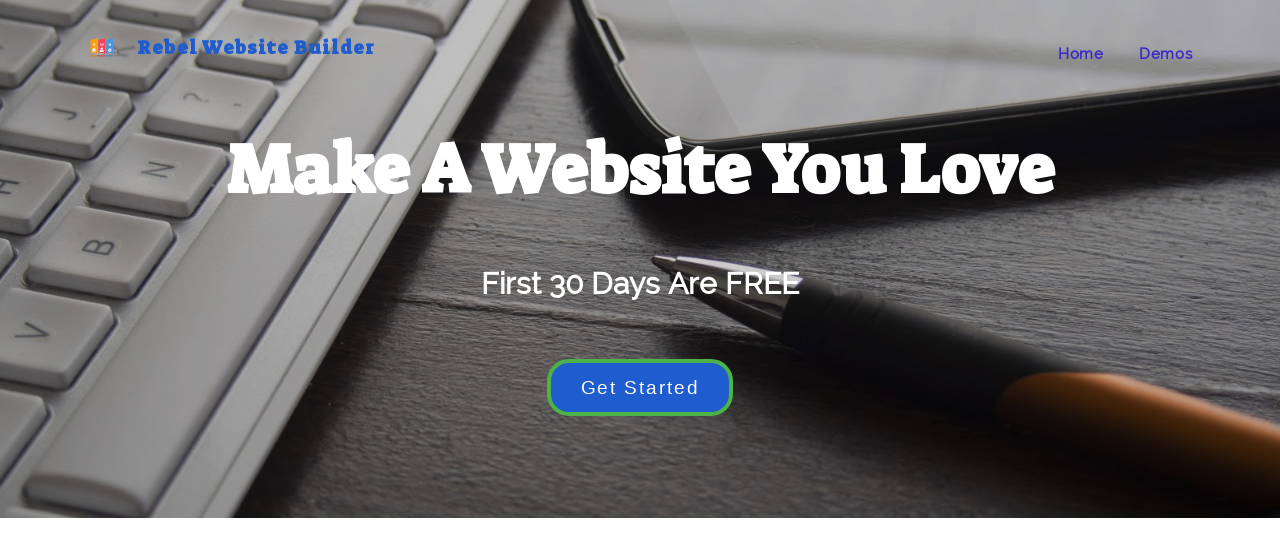

--- FILE ---
content_type: text/html
request_url: https://rebelwebsitebuilder.co/
body_size: 44275
content:
<!DOCTYPE html>
<html xmlns="http://www.w3.org/1999/xhtml">
	<head>
		<title>Rebel Website Builder</title>
		<!-- META -->
		<meta charset="UTF-8">
		<meta name="viewport" content="width=device-width, maximum-scale=1"/> 
	
		<meta property="og:image" content="http://lh3.googleusercontent.com/x9xZ40tVxRUhD3oIULgs2bhRd174AyT-VuLX4iav8_rVhaYM1RJPBl7tbwE86OZCxYbN_ftWpaNpM4xnGg=s1200" />
		<meta name="thumbnail" content="http://lh3.googleusercontent.com/x9xZ40tVxRUhD3oIULgs2bhRd174AyT-VuLX4iav8_rVhaYM1RJPBl7tbwE86OZCxYbN_ftWpaNpM4xnGg=s1200" />
	
	
	
		<meta name="keywords" content="Website Builder, Website Templates, build a website">
	
	
		<meta name="description" content="Rebel Website Builder is the Fastest and Easiest solution for website creation and hosting. Anyone Can Do It">
	
		<script src="https://www.youtube.com/iframe_api"></script>
		<!-- CSS -->
		<style class='common-css'>

body {
	padding: 0px;
	margin: 0px;
	min-height:100%;
}

.clickable{
	cursor:pointer;
}

.shown {
   opacity:1;
}

.bottom-layer{
	z-index:0;
}

.layer1{
	z-index:1;
}

.layer2{
	z-index:12;
}

.layer3{
	z-index:123;
}

.layer4{
	z-index:1234;
}

.layer5{
	z-index:12345;
}

.top-layer{
	z-index:123456789;
}

.space-layer{
	z-index:1234567899;
}

.fully-animated *{
		-webkit-transition: all 0.5s cubic-bezier(0.165, 0.84, 0.44, 1);
  -moz-transition: all 0.5s cubic-bezier(0.165, 0.84, 0.44, 1);
    -o-transition: all 0.5s cubic-bezier(0.165, 0.84, 0.44, 1);
    transition: all 0.5s cubic-bezier(0.165, 0.84, 0.44, 1);
}


.animated-color{
	-webkit-transition: color 0.5s cubic-bezier(0.165, 0.84, 0.44, 1);
 	-moz-transition: color 0.5s cubic-bezier(0.165, 0.84, 0.44, 1);
  	-o-transition: color 0.5s cubic-bezier(0.165, 0.84, 0.44, 1);
  	transition: color 0.5s cubic-bezier(0.165, 0.84, 0.44, 1);
  	-webkit-transition: background-color 0.5s cubic-bezier(0.165, 0.84, 0.44, 1);
 	-moz-transition: background-color 0.5s cubic-bezier(0.165, 0.84, 0.44, 1);
  	-o-transition: background-color 0.5s cubic-bezier(0.165, 0.84, 0.44, 1);
  	transition: background-color 0.5s cubic-bezier(0.165, 0.84, 0.44, 1);
}





.zero-opacity{
	opacity:0;
}



.slow-animated-opacity{
	-webkit-transition: opacity 1.5s cubic-bezier(0.165, 0.84, 0.44, 1);
 	-moz-transition: opacity 1.5s cubic-bezier(0.165, 0.84, 0.44, 1);
  	-o-transition: opacity 1.5s cubic-bezier(0.165, 0.84, 0.44, 1);
  	transition: opacity 1.5s cubic-bezier(0.165, 0.84, 0.44, 1);
}

.bg-div{
	position: fixed;
	top: 0px;
	left: 0px;
	height: 100%;
	width: 100%;
	background-image:url(/images/backgrounds/1.jpg);
	background-repeat:no-repeat;
	background-size: cover;
	background-position:center;
	opacity:0;
}

.bg-div.shown{
	opacity:0.4;
}




/* MAGIC CIRCLE */



.item-settings-menu{
	width:25px;
	height:25px;
	cursor:pointer;
	margin:2px;
	display:inline-block;
}



img.item-settings-menu:hover{
	/*background-color:grey;*/
}

.magic-circle-controls{
	position:absolute;
	opacity:0;
	background-color:black;
}

.magic-circle-controls.shown {
   opacity:1;
}



/* BREAD CRUMBS */
#bread-crumbs{
	font-family:HelveNueThinNormal;
	color:white;
	font-size:30px;
	left:40px;
	top:40px;
	display:inline-block;
	position:fixed;
}
#bread-crumbs img:not(.label-logo){
	vertical-align: middle;
	width:60px;
	height:60px;
	margin-top:-16px;
}

#bread-crumbs img.label-logo{
	vertical-align:top;
	margin-right:5px;
}

#bread-crumbs span{
	color:#666;
	font-size:30px;
	display:inline-block;
}


#bread-crumbs span.im-text , .module-back span.im-text{
	/*color:transparent;
  	background-repeat: no-repeat;
  	background-image: url('/images/ui_icons/xprslogo.png');
  	background-size: contain;
  	height: 25px;
  	background-position: center;*/
}


#bread-crumbs .bread-crumbs-path, #bread-crumbs .back-btn{
	display: inline-block;
} 


#bread-crumbs span.beta-icon{
	font-size:10px;
	color:white;
}


#bread-crumbs a{
	text-decoration: none;
	color:white;
	font-size:12px;
}


#blocking-div{
	position:absolute;
	top:0;
	left:0;
	width:100%;
	height:100%;
	background-color:black;
	background-image:url(/images/x_loader.gif);
	background-repeat: no-repeat;
	background-position: center;
	background-size: 50px 50px;
	
}

.terms-link , .call-me{
	text-decoration: none;
	color: #999;
	font-family: Arial;
	padding-left: 10px;
	font-size: 14px;
}

.tooltip-circle{
	background-image:url(/images/ui_icons/tooltip_circle.png);
	background-repeat:no-repeat;
	width:100px;
	height:100px;
	position:absolute;
	z-index: 9999999999;
	cursor:pointer;
	/*pointer-events:none;*/
}



.tooltip-wrapper.top-left{
		background-image:url(/images/ui_icons/tooltip_top_left.png);
}

.tooltip-wrapper.bottom-left{
	background-image:url(/images/ui_icons/tooltip_bottom_left.png);
}

.tooltip-wrapper.top-right{
	background-image:url(/images/ui_icons/tooltip_top_right.png);
}

.tooltip-wrapper.bottom-right{
	background-image:url(/images/ui_icons/tooltip_bottom_right.png);
}
	
	
.tooltip-wrapper{
	background-repeat:no-repeat;
	width:300px;
	height:250px;
	position:absolute;
	z-index: 99999999;
}

.tooltip-holder{
	font-family:Arial;
	margin:30px;
	text-align: left;
}

.tooltip-category{
	font-size:16px;
	color:red;
	font-weight:bold;
	padding-top: 10px;
}

.tooltip-title{
	font-size:22px;
	color:#333;
}

.tooltip-content{
	font-size:12px;
	color:#999;
	padding-top: 5px;
}

.tooltip-btn{
	border:solid 1px #999;
	color:#999;
	font-size:12px;
	display: inline-block;
	/*padding: 3px;*/
	margin-top: 20px;
	cursor:pointer;
	position: absolute;
	padding: 5px 10px;
}

.tooltip-btn.tooltip-next{
	bottom: 44px;
	right: 34px;
	color: white;
	background-color: #33CC66;
	border: solid 1px #33CC66;
	
}
.tooltip-btn.tooltip-hide{
	bottom: 44px;
	left: 31px;
}

.regular-mode .pro-feature{
	display:none!important;
}

iframe.stripe_checkout_app {
    z-index:12345678911!important;
}
.sr-modal-backdrop{
	z-index:1234567891!important;
}

.sr-confirm-amount{
	border:none!important;
}

.fa.fa-shopping-cart{
	border:none!important;
}

.sr-basket-widget-inner{
	border:none!important;
}

.t-t{
	/*color:red!important;*/
}


#translation-box{
 	float: left;
 	text-align: left;
    color: white;
    line-height: normal;
    margin-right: 11px;
    margin-top: 10px;
    font-size: 12px;
    z-index: 1234;
    background-color: #666;
    position: relative;
    font-family: Arial;
    width: 44px;
    display: inline-block;
    padding-top: 5px;
    padding-bottom: 5px;
    padding-left: 10px;
}


#translation-box img.caret{
	width:12px;
	height:12px;
	margin-top: 2px;
    margin-left: 4px;
}

#translation-box ul#lang-dropdown{
    line-height: normal;
    font-size: 12px;
    padding:4px;
    display:none;
    list-style-type: none;
    margin: 0px;
    margin-right:11px;
    padding: 0px;
    position: absolute;
    background-color: #666;
    left: 0px;
    text-align: left;
    max-height:170px;
    overflow-y:scroll;
}


#translation-box ul#lang-dropdown::-webkit-scrollbar-track{
	/*-webkit-box-shadow: inset 0 0 6px rgba(0,0,0,0.3);*/
	background-color: #000000;
}

#translation-box ul#lang-dropdown::-webkit-scrollbar{
	width: 6px;
	background-color: #000000;
}

#translation-box ul#lang-dropdown::-webkit-scrollbar-thumb{
	background-color: #999;
	
}

ul#lang-dropdown li:hover{
	background-color:#999;
}


ul#lang-dropdown li{
    width: 40px;
    padding: 2px;
    padding-left: 12px;
    padding-top: 5px;
    padding-bottom: 5px;
    font-size: 10px;
}


@media screen and (max-height: 600px) {
  #user-gravatar{
  	display:none;
  }
}


   </style>
		<style>
			@font-face {
				font-family: 'HelveNueThinNormal';
				src: url('https://storage.googleapis.com/xprs_resources/fonts/helveticaneuethn-webfont.eot');
				src: url('https://storage.googleapis.com/xprs_resources/fonts/helveticaneuethn-webfont.eot?iefix') format('eot'),
					url('https://storage.googleapis.com/xprs_resources/fonts/helveticaneuethn-webfont.woff') format('woff'),
					url('https://storage.googleapis.com/xprs_resources/fonts/helveticaneuethn-webfont.ttf') format('truetype'),
					url('https://storage.googleapis.com/xprs_resources/fonts/helveticaneuethn-webfont.svg#webfontJR0GaG5Z')
					format('svg');
				font-weight: normal;
				font-style: normal;
			}
		</style>
		<link rel="icon" type="image/png" href="https://lh3.googleusercontent.com/ERVniCUzXcRnmTfvvXMv_rYHd8OoIhdyDi7zV4yeX-C6B2OlUQjxvL2Wqu-xtckhLQWZ6QfEPYUGyCl-tA" />
		<link rel="apple-touch-icon" href="https://lh3.googleusercontent.com/ERVniCUzXcRnmTfvvXMv_rYHd8OoIhdyDi7zV4yeX-C6B2OlUQjxvL2Wqu-xtckhLQWZ6QfEPYUGyCl-tA"/>
	
	
		
	
		
		
	
	<link rel="stylesheet" type="text/css" href="//create.rebelwebsitebuilder.com/css/fonts.css?v=1.6.0f2-noimos" />
	<style class='inline-stripe-data'>/******************************************************************************************************
 *                                              STRIPE DATA STYLE
 *                                 	 
 ******************************************************************************************************/

 
 #vbid-3f9970ba-gnmla6qg.master.item-box    {
	padding-top: 0px;
	padding-bottom: 0px;
	min-height: 756px;
} 
 #vbid-3f9970ba-gnmla6qg.item-box > .item-wrapper    {
	max-width: 1824px;
}
 
 #vbid-5a849f49-ygplcdh4.master.item-box    {
	padding-top: 0px;
	padding-bottom: 0px;
	min-height: 236px;
} 
 #vbid-5a849f49-ygplcdh4.item-box > .item-wrapper    {
	max-width: 1000px;
}
 
 #vbid-3f9970ba-yj3fsqn9   {
	background-position: 41.9580421447754% 0%;
}
 
 #vbid-3f9970ba-anebasxc   {
	background-position: 12.0986547470093% 42.2062797546387%;
}
 
 #vbid-de1a4893-dukylhl8.master.item-box    {
	padding-top: 40px;
	padding-bottom: 30px;
	min-height: 636px;
} 
 #vbid-de1a4893-dukylhl8.item-box > .item-wrapper    {
	max-width: 1000px;
}
 
 #vbid-3f9970ba-zhmb94lg   {
	background-position: 43.6865196228027% 53.7792205810547%;
}
 
 #vbid-3f9970ba-yek4kaz9   {
	background-size: contain;
}
 
 #vbid-3f9970ba-difrbfk3   {
	background-size: contain;
}
 
 #vbid-3f9970ba-xdjipceb.master.item-box    {
	padding-top: 0px;
	padding-bottom: 0px;
	min-height: 552px;
} 
 #vbid-3f9970ba-xdjipceb.item-box > .item-wrapper    {
	max-width: 1824px;
}
 
 #vbid-3f9970ba-xsmjzkwp   {
	background-position: 50% 31.2688827514648%;
}

 
 #vbid-3f9970ba-irc64jyt   {
	background-position: 46.8609848022461% 26.2973518371582%;
}
 
 #vbid-3f9970ba-1h66sur5   {
	background-position: 45.6293716430664% 22.344690322876%;
}
 
 #vbid-3f9970ba-h0fzpoxr.master.item-box    {
	padding-top: 15px;
}
 
 #vbid-3f9970ba-ynbxljep.master.item-box    {
	padding-top: 0px;
	padding-bottom: 0px;
	min-height: 508px;
} 
 #vbid-3f9970ba-ynbxljep.item-box > .item-wrapper    {
	max-width: 1826px;
}
 
 #vbid-16b583e5-azialt1h.master.item-box    {
	padding-top: 0px;
	padding-bottom: 0px;
	min-height: 671px;
}
 
 #vbid-3f9970ba-u1igbwwh.master.item-box    {
	padding-top: 0px;
	min-height: 503px;
} 
 #vbid-3f9970ba-u1igbwwh.item-box > .item-wrapper    {
	max-width: 1000px;
}
 
 #vbid-3f9970ba-qoyksbln.master.item-box    {
	padding-top: 0px;
	padding-bottom: 0px;
	min-height: 518px;
}
 
 #vbid-3f9970ba-a6qtahb8.master.item-box    {
	padding-top: 0px;
	padding-bottom: 0px;
	min-height: 678px;
} 
 #vbid-3f9970ba-a6qtahb8.item-box > .item-wrapper    {
	max-width: 1824px;
}
 
 #vbid-3f9970ba-cyx7whfr   {
	background-position: 23.3408069610596% 0%;
}
 
 #vbid-3f9970ba-wuow75al   {
	background-position: 36.0986557006836% 48.3706703186035%;
}
 
 #vbid-48140134-3uwznafx.master.item-box    {
	padding-top: 0px;
	padding-bottom: 0px;
	min-height: 138px;
} 
 #vbid-48140134-3uwznafx.item-box > .item-wrapper    {
	max-width: 996px;
}
 
 #vbid-77d759a5-0joseobl.master.item-box    {
	padding-top: 0px;
	min-height: 534px;
}
 
 #vbid-3f9970ba-hae84fde   {
	background-size: contain;
}
 
 #vbid-00803e27-kxacqlds.master.item-box    {
	padding-top: 0px;
	padding-bottom: 0px;
	min-height: 352px;
}
 
 #vbid-3f9970ba-vntvgomo.master.item-box    {
	padding-top: 0px;
	padding-bottom: 0px;
	min-height: 455px;
} 
 #vbid-3f9970ba-vntvgomo.item-box > .item-wrapper    {
	max-width: 1824px;
}
 
 #vbid-dbdba028-9fxkpc8a.master.item-box    {
	padding-top: 0px;
	padding-bottom: 0px;
	min-height: 626px;
}
 
 #vbid-3f9970ba-nt7kxhcl   {
	background-position: 51.3452911376953% 16.8316841125488%;
}
 
 #vbid-3f9970ba-o1ataylw   {
	background-position: 48.6415901184082% 18.5064926147461%;
}
 
 #vbid-41011207-nm8gak7e.master.item-box    {
	padding-top: 0px;
	padding-bottom: 0px;
	min-height: 236px;
} 
 #vbid-41011207-nm8gak7e.item-box > .item-wrapper    {
	max-width: 1000px;
}
 
 #vbid-3f9970ba-nw8fxkya   {
	background-position: 46.9696960449219% 89.3939361572266%;
}
 
 #vbid-3f9970ba-oabiko05.master.item-box    {
	padding-top: 0px;
	padding-bottom: 0px;
	min-height: 331px;
} 
 #vbid-3f9970ba-oabiko05.item-box > .item-wrapper    {
	max-width: 1830px;
}
 
 #vbid-3f9970ba-iwheyzbw   {
	background-position: 51.7937202453613% 11.3861389160156%;
}
 
 #vbid-3f9970ba-28ew3t9z.master.item-box    {
	min-height: 773px;
}
 
 #vbid-3f9970ba-zbhlijb2.master.item-box    {
	min-height: 231px;
}
 
 #element-a85f0190aa67654.master.item-box    {
	min-height: 51px;
}
 
 #vbid-3f9970ba-innzm2ek.master.item-box    {
	padding-top: 0px;
	padding-bottom: 0px;
	min-height: 86px;
}
 
 #vbid-3f9970ba-iqxxzqff   {
	background-position: 54.0358734130859% 100%;
}
 
 #vbid-91529599-athsapq2.master.item-box    {
	padding-top: 0px;
	padding-bottom: 0px;
	min-height: 236px;
} 
 #vbid-91529599-athsapq2.item-box > .item-wrapper    {
	max-width: 1000px;
}
 
 #vbid-d571002a-9yclzff2.master.item-box    {
	padding-top: 0px;
	padding-bottom: 0px;
	min-height: 192px;
}
 
 #vbid-6396974b-vbgbbzef.master.item-box    {
	padding-top: 40px;
	padding-bottom: 30px;
	min-height: 636px;
} 
 #vbid-6396974b-vbgbbzef.item-box > .item-wrapper    {
	max-width: 1000px;
}
 
 #vbid-3f9970ba-ctzmfcql.master.item-box    {
	padding-bottom: 0px;
	min-height: 883px;
} 
 #vbid-3f9970ba-ctzmfcql.item-box > .item-wrapper    {
	max-width: 1000px;
}
 
 #vbid-3f9970ba-sxcdmzqt   {
	background-position: 48.6415901184082% 26.6233768463135%;
}
 
 #vbid-3f9970ba-n5bvw51d   {
	background-position: 56.0606079101563% 100%;
}
 
 #vbid-3f9970ba-ulfiitxn.master.item-box    {
	padding-top: 0px;
	padding-bottom: 0px;
	min-height: 442px;
} 
 #vbid-3f9970ba-ulfiitxn.item-box > .item-wrapper    {
	max-width: 1828px;
}
 
 #vbid-6c199823-avom1ohm.master.item-box    {
	padding-top: 0px;
	padding-bottom: 0px;
	min-height: 363px;
}
 
 #vbid-3f9970ba-qg8cxa8e   {
	background-position: 51.8808784484863% 24.1324920654297%;
}
 
 #vbid-0570faec-qqcb9mt2.master.item-box    {
	padding-top: 0px;
	padding-bottom: 0px;
	min-height: 233px;
}
 
 #vbid-3f9970ba-h0jsy503   {
	background-position: 50.5673980712891% 54.6576156616211%;
}
 
 #vbid-3f9970ba-dkxlf8o2   {
	background-position: 48.2062797546387% 23.9910316467285%;
}
 
 #vbid-3f9970ba-4bbwp60a   {
	background-position: 53.9237670898438% 51.5926666259766%;
}
 
 #vbid-3f9970ba-gktp7jci   {
	background-position: 49.8955078125% 0.613496959209442%;
}
 
 #vbid-3f9970ba-zmosndbw.master.item-box    {
	min-height: 231px;
}
 
 #vbid-3f9970ba-0yj1wzqk   {
	background-position: 44.2089881896973% 48.3110046386719%;
}
 
 #vbid-a6312e29-ig2inxhq.master.item-box    {
	padding-top: 10px;
	padding-bottom: 10px;
	min-height: 114px;
} 
 #vbid-a6312e29-ig2inxhq.item-box > .item-wrapper    {
	max-width: 1000px;
}
 
 #vbid-3f9970ba-rejagsq1   {
	background-position: 47.9101371765137% 31.5561962127686%;
}
 
 #vbid-3f9970ba-yvywtajs.master.item-box    {
	min-height: 603px;
}
 
 #vbid-3f9970ba-rz2zetog   {
	background-position: 54.0752334594727% 91.5584411621094%;
}
 
 #vbid-80e7d764-adhwuavx.master.item-box    {
	padding-top: 0px;
	padding-bottom: 0px;
	min-height: 138px;
}
 
 #vbid-3f9970ba-pan7du6k   {
	background-position: 48.4326019287109% 71.0374603271484%;
}
 
 #vbid-3f9970ba-qtgvt4qf   {
	background-size: 92%;
}
 
 #vbid-3f9970ba-aa7xrpgx.master.item-box    {
	min-height: 699px;
}
 
 #vbid-3f9970ba-lhmpwb2o   {
	background-position: 51.9258079528809% 44.8459205627441%;
}</style>
	

	<style class='view-css'>html {
	-webkit-text-size-adjust: 100%; /* Prevent font scaling in landscape while allowing user zoom */
	font-size: 1px;
}

body{
	padding:0px;
	margin:0px;
	overflow-y: auto;
	overflow-x: hidden;
	min-width:300px;
	font-size:12px;
}

ul{
	list-style:none;
	padding: 0px;
}

li{
	margin:0px;
	padding:0px;
}

p{
	margin:0px;
	padding:0px;
}

#xprs{
	overflow:hidden;
}

.item-wrapper{
	margin-left: auto;
	margin-right: auto;
	height:100%;
	width:100%;
	min-height:inherit;
}

.preview-image-holder .image-link{
	min-height:inherit;
	display:inline-block;
}

a{
	text-decoration: none;
	pointer-events:auto;
}

#loading{
	left: 50%;
	position: relative;
}

.container{
	top: 0px;
	width: auto;
	height: 100%;
	left: 0px;
	min-height:inherit;
	position: relative;
}

.element-wrapper .content{
	position: relative;
}

.master.item-box{
	width:100%;
	margin: 0px;
	text-align: center;
}

.master.item-box .stripe-background{
	height: 100%;
	width: 100%;
	min-height: inherit;
	background-repeat: no-repeat;
	background-size: cover;
	background-position:center;
	position: absolute;
	pointer-events:none;
}

.item-box{
	position:relative;
	overflow:visible;
}

.item-box.hide-from-preview ,.item-box.hide-from-view{
	display:none;
}

.image-cover, .page-image-cover{
	display: block;
	overflow:hidden;
}

.image-holder,.preview-image-holder{
	background-position: center;
	background-size:cover;
	background-repeat:no-repeat;
	background-color:transparent;
	width:auto;
	overflow:hidden;
	width:100%;
	height:100%;
}

.image-source{
	background-repeat:no-repeat;
	background-color:transparent;
	width:100%;
	height:100%;
}

.element.image-source{
	 box-sizing:border-box;
     -moz-box-sizing:border-box;
     -webkit-box-sizing:border-box;
}

.icon-source{
	background-position: center;
	background-size:contain;
	background-repeat:no-repeat;
	background-color:transparent;
	height:auto;
	display:inline-block;
	position:relative;
}

.item-content:not(.blocks_layout):hover  .hover_none{
	-webkit-filter: grayscale(0%) !important; /* New WebKit */
	-webkit-filter: brightness(100%) !important; /* New WebKit */
	transform: scale(1,1) !important;
	-ms-transform: scale(1,1) !important; /* IE 9 */
	-webkit-transform: scale(1,1) !important; /* Safari and Chrome */
}

.item-content{
	height:100%;
	min-height:inherit;
	position:relative;
}

.black_and_white , .item-content:not(.blocks_layout):hover .hover_black_and_white {
	-webkit-filter: grayscale(100%); /* New WebKit */
}

.darken_120,.item-content:not(.blocks_layout):hover .hover_darken_120{
	-webkit-filter: brightness(0.8); /* New WebKit */
}

.darken_140,  .item-content:not(.blocks_layout):hover .hover_darken_140{	
	-webkit-filter: brightness(0.6); /* New WebKit */
}

.grow_120, .item-content:not(.blocks_layout):hover .hover_grow_120{
	transform: scale(1.2,1.2);
	-ms-transform: scale(1.2,1.2); /* IE 9 */
	-webkit-transform: scale(1.2,1.2); /* Safari and Chrome */
	-moz-transform:scale(1.2,1.2);
}

.grow_140, .item-content:not(.blocks_layout):hover .hover_grow_140{
	transform: scale(1.4,1.4);
	-ms-transform: scale(1.4,1.4); /* IE 9 */
	-webkit-transform: scale(1.4,1.4); /* Safari and Chrome */
	-moz-transform:scale(1.4,1.4);
}

.item-box.element-box{
	width:100%;
}

.page-content > img:first-of-type{
	width:700px;
}

.page-content p.Body:first-of-type{
	padding-top: 17px;
}

.element-holder{
	display:block;
	margin: auto;
	text-align: center;
	width:100%;
	position: relative;
}

.marginable{
	margin-left:60px;
	margin-right:60px;
}

.picture-element{
	background-position: center;
	background-size:cover;
	background-repeat:no-repeat;
	background-color:transparent;
}

.icon-element{
	background-position: center;
	background-size:contain;
	background-repeat:no-repeat;
	background-color:transparent;
	height: 50px;
}

.icon-holder{
	width:100%;
}

.stripe-default-width{
	margin-left:auto;
	margin-right:auto;
}

#pagination-btn{
	cursor:pointer;
}

#pagination-holder{
	display:inline-block;
	margin-left:auto;
	margin-right:auto;
}

#pagination-wrapper{
	width:100%;
	text-align:center;
	display:none;
}

[data-child-type='PIC'] .element-wrapper .content{
	height:100%;
	min-height:inherit;
}

[data-child-type='PIC'] .element-wrapper .content .page-image-cover{
	height:100%;
	min-height:inherit;
}

[data-child-type='PIC'] .element-wrapper .content .page-image-cover .Picture{
	height:100%;
	min-height:inherit;
}

[data-child-type='VIDEO'] .element-wrapper .content{
	height:100%;
	min-height:inherit;
}

[data-child-type='VIDEO'] .element-wrapper .content .page-video-cover{
	height:100%;
	min-height:inherit;
}

[data-child-type='VIDEO'] .element-wrapper .content .page-video-cover .video-source{
	height:100%;
	min-height:inherit;
}

[data-child-type='MAP'] .element-wrapper .content{
	height:100%;
	min-height:inherit;
}

[data-child-type='MAP'] .element-wrapper .content .page-map-cover{
	height:100%;
	min-height:inherit;
}

[data-child-type='MAP'] .element-wrapper .content .page-map-cover .map-source{
	height:100%;
	min-height:inherit;
}

.preview-video-holder , .preview-map-holder{
	height:100%;
	min-height:inherit;
}

.preview-map-holder{
	position: absolute;
	width:100%;
	top: 0px;
	left: 0px;
	line-height:normal;
}

.preview-video-source, .preview-map-source{
	height:100%;
	min-height:inherit;
	overflow:hidden;
}

#xprs:not(.in-editor) .preview-video-source.vid-autoplay{
	transition:opacity 1s linear;
	opacity:0;
}

.video-source .me-plugin{
	position:relative;
		height:100%;
	min-height:inherit;
}

.map-frame{
	height: 100%;
	width: 100%;
	min-height: inherit;
}

.ytplayer{
	height: 100%;
	width: 100%;
	min-height: inherit;
}
.rounded{
	border-radius: 15px;
}

.title-holder{
	margin-right:auto;
	margin-left:auto;
}

.video-wrapper{
	overflow: hidden;
}

.video-source.fitvid{
	overflow:hidden;
} 

.erred-user-form-field, .erred-user-form-field input[type=date]{
	background-color:#de6262 !important;
	color:white !important;
}

input[type=checkbox].erred-user-form-field{
	box-shadow: 0 0 2px 1px #de6262;
}

.preview-form .Field {
	width:100%;
	pointer-events: auto;
	box-sizing: border-box;
}

.preview-form .field-holder label input[type="checkbox"].Field {
	width:auto;
	border:none;
	margin:0px;
	min-width: auto!important;
	margin-right:10px;
}

.preview-form .field-holder input[type="date"].Field{
	width: auto!important;
    text-align: right!important;
    padding: 0!important;
	margin: 0!important;
	border:none!important;
	min-width: auto!important;
}

label.preview-element.Field.for-date{
	display: inline-flex;
    justify-content: space-between;
    align-items: center;
}

.preview-form textarea.Field {
    resize: none;
    height: 4em;
}

.preview-form .field-checkbox span, .preview-form .field-checkbox input{
	vertical-align: middle;
}

.preview-form .field-checkbox{
	text-align: left;
}

/* fix for old style */
.preview-icon-holder {
	margin-bottom: 0px!important;
} 

.master.item-box[data-child-type="MAP"]{
	min-height:300px;
}

.disable-max-width{
	max-width:none!important;
}

.master.item-box.header-box{
	z-index:123456;
}

.animated-top{
	-webkit-transition: top 2s cubic-bezier(0.165, 0.84, 0.44, 1);
 	-moz-transition: top 2s cubic-bezier(0.165, 0.84, 0.44, 1);
  	-o-transition: top 2s cubic-bezier(0.165, 0.84, 0.44, 1);
  	transition: top 2s cubic-bezier(0.165, 0.84, 0.44, 1);
}

iframe.html-frame{
	width: 100%;
	height: 100%;
	min-height:inherit;
}

.html-wrapper .content ,
.html-wrapper .content .page-html-cover ,
.html-wrapper .content .page-html-cover .html-source,
.raw-wrapper .content,
.raw-wrapper .content .page-raw-cover,
.raw-wrapper .content .page-raw-cover .html-source,
.raw-wrapper .content .page-raw-cover .html-source .raw-container{
	min-height:inherit;
	height:inherit;
}

.raw-wrapper .content .page-raw-cover .html-source .raw-container,.raw-wrapper .content{
	overflow: hidden;
}

.raw-wrapper .content .page-raw-cover.centered .html-source .raw-container{
	position: absolute;
    left: 50%;
    top: 50%;
    transform: translateX(-50%) translateY(-50%);
    height:auto;
    min-height:initial;
}

/*****************************************************************************/
/* EFFECTS
/*****************************************************************************/

[data-flex_element_effect="effect-fadein"] ~ #children .preview-content-holder{
	opacity: 0;
}

[data-flex_element_effect="effect-fadein"] ~ #children .play-effect .preview-content-holder{
	-webkit-transition: opacity 2s cubic-bezier(0.165, 0.84, 0.44, 1); /* Safari, Chrome and Opera > 12.1 */
	-moz-transition: opacity 2s cubic-bezier(0.165, 0.84, 0.44, 1); /* Firefox < 16 */
	 -ms-transition: opacity 2s cubic-bezier(0.165, 0.84, 0.44, 1); /* Internet Explorer */
	  -o-transition: opacity 2s cubic-bezier(0.165, 0.84, 0.44, 1); /* Opera < 12.1 */
		 transition: opacity 2s cubic-bezier(0.165, 0.84, 0.44, 1);
  opacity: 1;
}

[data-flex_element_effect="effect-grow"] ~ #children .preview-content-holder{
	transform: scale(0.9);
	opacity:0
}

[data-flex_element_effect="effect-grow"] ~ #children .play-effect .preview-content-holder{
	-webkit-transition: transform 1s cubic-bezier(0.165, 0.84, 0.44, 1), opacity 1s cubic-bezier(0.165, 0.84, 0.44, 1); /* Safari, Chrome and Opera > 12.1 */
	-moz-transition: transform 1s cubic-bezier(0.165, 0.84, 0.44, 1), opacity 1s cubic-bezier(0.165, 0.84, 0.44, 1); /* Firefox < 16 */
	 -ms-transition: transform 1s cubic-bezier(0.165, 0.84, 0.44, 1), opacity 1s cubic-bezier(0.165, 0.84, 0.44, 1); /* Internet Explorer */
	  -o-transition: transform 1s cubic-bezier(0.165, 0.84, 0.44, 1), opacity 1s cubic-bezier(0.165, 0.84, 0.44, 1); /* Opera < 12.1 */
		 transition: transform 1s cubic-bezier(0.165, 0.84, 0.44, 1), opacity 1s cubic-bezier(0.165, 0.84, 0.44, 1);
		 transform: scale(1);
		 opacity:1
}

[data-flex_element_effect="effect-slide-up"] ~ #children .preview-content-holder{
	transform: translateY(10vh);
	opacity:0;
}

[data-flex_element_effect="effect-slide-up"] ~ #children .play-effect .preview-content-holder{
	-webkit-transition: transform 1s cubic-bezier(0.165, 0.84, 0.44, 1) , opacity 3s cubic-bezier(0.165, 0.84, 0.44, 1); /* Safari, Chrome and Opera > 12.1 */
	-moz-transition: transform 1s cubic-bezier(0.165, 0.84, 0.44, 1), opacity 3s cubic-bezier(0.165, 0.84, 0.44, 1); /* Firefox < 16 */
	 -ms-transition: transform 1s cubic-bezier(0.165, 0.84, 0.44, 1), opacity 3s cubic-bezier(0.165, 0.84, 0.44, 1); /* Internet Explorer */
	  -o-transition: transform 1s cubic-bezier(0.165, 0.84, 0.44, 1), opacity 3s cubic-bezier(0.165, 0.84, 0.44, 1); /* Opera < 12.1 */
		 transition: transform 1s cubic-bezier(0.165, 0.84, 0.44, 1), opacity 3s cubic-bezier(0.165, 0.84, 0.44, 1);
		 transform: translateY(0);
		 opacity:1;
}

.item-details{
	line-height:0px;
	position:relative;
}

.preview-body ul{
	padding-left: 20px!important;
	list-style:initial;
	padding: initial;
}

.preview-body li{
	margin:initial;
	padding:initial;
}

.preview-raw-wrapper {
	width: 100%;
    height: 100%;
}

.preview-raw-holder {
	width: 100%;
    height: 100%;
    top: 0px;
    left: 0px;
    position: relative;
}

.preview-raw-container{
	height:100%;
	width:100%;
}

.stripes .master.element-box .image-source{
	min-height: inherit;
	height:100%;
}

.map-blocker{
	height:100%;
	min-height:inherit;
	width:100%;
	position:absolute;
	left:0px;
	right:0px;
	z-index:12345678;
}

.element-wrapper.pic-wrapper a{
	min-height:inherit;
}

[data-default-currency=USD] .preview-price:not(.sold-out)::before, [data-default-currency=USD] .shipping-currency::before  { 
    content: "$";
}

[data-default-currency=EUR] .preview-price:not(.sold-out)::before, [data-default-currency=EUR] .shipping-currency::before { 
    content: "\20ac";
}

[data-default-currency=GBP] .preview-price:not(.sold-out)::before, [data-default-currency=GBP] .shipping-currency::before{ 
    content: "\00a3";
}

[data-default-currency=SEK] .preview-price:not(.sold-out)::after, [data-default-currency=SEK] .shipping-currency::after  { 
    content: "Kr";
    font-size: 0.7em;
}

[data-default-currency=NOK] .preview-price:not(.sold-out)::after, [data-default-currency=NOK] .shipping-currency::after  { 
    content: "kr";
    font-size: 0.7em;
}

[data-default-currency=VND] .preview-price:not(.sold-out)::after, [data-default-currency=VND] .shipping-currency::after  { 
    content: "₫";
    font-size: 0.7em;
}

[data-default-currency=NPR] .preview-price:not(.sold-out)::after, [data-default-currency=NPR] .shipping-currency::after  { 
    content: "Re.";
    font-size: 0.7em;
}

[data-default-currency=HUF] .preview-price:not(.sold-out)::after, [data-default-currency=HUF] .shipping-currency::after  { 
    content: "Ft";
    font-size: 0.7em;
}

[data-default-currency=RON] .preview-price:not(.sold-out)::after, [data-default-currency=RON] .shipping-currency::after  { 
    content: "lei";
    font-size: 0.7em;
}

[data-default-currency=GHS] .preview-price:not(.sold-out)::after, [data-default-currency=GHS] .shipping-currency::after  { 
    content: "GH¢";
    font-size: 0.7em;
}

[data-default-currency=CAD] .preview-price:not(.sold-out)::before, [data-default-currency=CAD] .shipping-currency::before { 
    content: "$(cad)";
    font-size: 0.7em;
}

[data-default-currency=AUD] .preview-price:not(.sold-out)::before, [data-default-currency=AUD] .shipping-currency::before { 
    content: "$";
    font-size: 0.7em;
}

[data-default-currency=AUD] .preview-price:not(.sold-out)::after, [data-default-currency=AUD] .shipping-currency::after { 
    content: "(AUD)";
    font-size: 0.7em;
}

[data-default-currency=CHF] .preview-price:not(.sold-out)::after, [data-default-currency=CHF] .shipping-currency::after { 
    font-size: 0.7em;
}


[data-default-currency=BRL] .preview-price:not(.sold-out)::before, [data-default-currency=BRL] .shipping-currency::before { 
    content: "R$";
}

[data-default-currency=MYR] .preview-price:not(.sold-out)::before, [data-default-currency=MYR] .shipping-currency::before { 
    content: "RM";
}

[data-default-currency=SGD] .preview-price:not(.sold-out)::before, [data-default-currency=SGD] .shipping-currency::before { 
    content: "S$";
}

[data-default-currency=ZAR] .preview-price:not(.sold-out)::before, [data-default-currency=ZAR] .shipping-currency::before { 
    content: "R";
}

[data-default-currency=INR] .preview-price:not(.sold-out)::before, [data-default-currency=INR] .shipping-currency::before { 
    content: "\20b9";
}

[data-default-currency=NGN] .preview-price:not(.sold-out)::before, [data-default-currency=NGN] .shipping-currency::before { 
    content: "\20a6 ";
}

[data-default-currency=TRY] .preview-price:not(.sold-out)::before, [data-default-currency=TRY] .shipping-currency::before { 
    content: "\20ba";
}

[data-default-currency=CHF] .preview-price:not(.sold-out)::before, [data-default-currency=CHF] .shipping-currency::before { 
    content: "CHF";
}

[data-default-currency=AED] .preview-price:not(.sold-out)::after, [data-default-currency=AED] .shipping-currency::after { 
	content: "\062f.\0625";
}

[data-default-currency=PKR] .preview-price:not(.sold-out)::after, [data-default-currency=PKR] .shipping-currency::after { 
	content: "₨";
}

[data-default-currency=THB] .preview-price:not(.sold-out)::after, [data-default-currency=THB] .shipping-currency::after { 
	content: "฿";
}

[data-default-currency=IDR] .preview-price:not(.sold-out)::after, [data-default-currency=IDR] .shipping-currency::after { 
	content: "Rp";
}

[data-default-currency=TWD] .preview-price:not(.sold-out)::before, [data-default-currency=TWD] .shipping-currency::before { 
	content: "NT$";
}

[data-default-currency=UYU] .preview-price:not(.sold-out)::before, [data-default-currency=UYU] .shipping-currency::before { 
	content: "$U";
}

[data-default-currency=MXN] .preview-price:not(.sold-out)::before, [data-default-currency=MXN] .shipping-currency::before { 
	content: "Mex$";
}

[data-default-currency=TWD] .preview-price:not(.sold-out)::before, [data-default-currency=TWD] .shipping-currency::before { 
	content: "NT$";
}

[data-default-currency=GHS] .preview-price:not(.sold-out)::before, [data-default-currency=GHS] .shipping-currency::before { 
	content: "GH¢";
}

[data-default-currency=MAD] .preview-price:not(.sold-out)::after, [data-default-currency=MAD] .shipping-currency::after { 
	content: "DH";
}

[data-default-currency=RUB] .preview-price:not(.sold-out)::after, [data-default-currency=RUB] .shipping-currency::after { 
	content: "\20bd";
}

[data-default-currency=JPY] .preview-price:not(.sold-out)::before { 
    content: "\00a5";
}

[data-default-currency=NZD] .preview-price:not(.sold-out)::before { 
    content: "NZ$";
}

[data-default-currency=ILS] .preview-price:not(.sold-out)::before, [data-default-currency=ILS] .shipping-currency::before { 
    content: "\20AA";
}

[data-default-currency=PHP] .preview-price:not(.sold-out)::before, [data-default-currency=PHP] .shipping-currency::before { 
    content: "₱";
}

.multi_layout .pic-side .inner-pic.circlize{
  margin-left: auto;
  margin-right: auto;
}

[data-caller=static] .master.item-box.showing-feed:not(.loaded) .sub.item-box{
	opacity:0!important;
}

.sub.item-box{
	opacity:1;
}

.stripe-header , .stripe-footer{
	width:100%;
	z-index:1;
}

.blocks-preview-divider, .preview-divider{
    border-top-width: 0px;
    border-left-width: 0px;
    border-right-width: 0px;
    height: 10px;
}

.raw-wrapper .content .page-raw-cover.centered{
	min-height:100px;
}

.master.container.narrow-site{
    max-width: 1000px;
    margin: auto;
    overflow:hidden;
}

.master.container.narrow-site > #children{
	max-width:1000px;
	margin:auto;
}

.master.container.narrow-site .control-handle{
	max-width:1000px;
}

.master.container.narrow-site  .force-min-height50{
	max-width:1000px;
	margin:auto;
	left:auto!important;
	padding-left:0px!important;
	padding-right:0px!important;
	width:100%;
}

.master.container.narrow-site .left-menu-placeholder{
	margin-left:-270px;
}

.master.container.narrow-site .left-menu-placeholder .master.item-box{
	left:auto!important;
}

.master.container.narrow-site.left-menu-layout{
	left:135px;
}

.full-width-bg{
	background-size: 100% auto;
    background-repeat: no-repeat;
    background-attachment: scroll;
    background-position: top;
}

.cover-bg{
	background-size: cover;
    background-repeat: no-repeat;
    background-attachment: scroll;
    background-position: top;
}

.pattern-bg{
	background-repeat: repeat;
}

.fixed-bg{
	background-size:cover;
	background-repeat: no-repeat;
	background-attachment: fixed;
}

.contain-bg{
	background-size:contain;
	background-position:center;
	background-repeat: no-repeat;
	background-attachment: fixed;
}

.parallax-bg,  .fixed-bg,  .parallax50-bg{
	background-size:cover!important;
	background-attachment: fixed;
}

#xprs.phone-mode .parallax-bg, #xprs.phone-mode .fixed-bg, #xprs.phone-mode .parallax50-bg, #xprs.tablet-mode .parallax-bg, #xprs.tablet-mode .fixed-bg, #xprs.tablet-mode .parallax50-bg{
	background-attachment:initial!important;
	background-position-y:center!important;
	background-position-x:center!important;
}

.master.item-box .flex .sub.item-box:not(:only-child) .parallax50-bg, .master.item-box .flex .sub.item-box:not(:only-child) .fixed-bg{
	background-attachment:scroll!important;
	background-position-y:center!important;
}

#xprs.phone-mode .master.item-box:not([data-preset-type-id='PROMO']) .vimplayer.preview.video-frame{
	width: 100%!important;
    height: 100%!important;
    margin-top: 0px!important;
    margin-left: 0px!important;
}

.sub.item-box:after, .pic-side:after{
	pointer-events:none;
}

.stripe_popup_app_hide {
  display: none;
}

.popup-mode .raw-wrapper .content .page-raw-cover .html-source .raw-container {
    pointer-events: auto;
}

.shadowed{
	-webkit-box-shadow: -7px 15px 40px 4px rgba(0,0,0,0.35);
	-moz-box-shadow: -7px 15px 40px 4px rgba(0,0,0,0.35);
	box-shadow: -7px 15px 40px 4px rgba(0,0,0,0.35);
}

.no-scroll{
	overflow-y:hidden;
}

#xprs.cellphone-preview .hide-from-mobile, #xprs.phone-mode .hide-from-mobile{
	display:none!important;
}

#xprs.phone-mode .preview-form .Field{
	min-width:auto!important;
}

/* Hack for captcha */
div[style*="z-index: 2000000000"]{
	z-index:999999999999!important;
}

.fill-height{
	min-height:100vh!important;
}

.stripe_popup_app{
	max-width:100%!important;
	max-height:100%!important;
}

@media only screen 
and (min-device-width : 768px) 
and (max-device-width : 1024px) 
and (orientation : landscape) { 
	.parallax-bg, .fixed-bg, .parallax50-bg {
		background-attachment:initial!important;
		background-position-y:center!important;
		background-position-x:center!important;
	}
}

@media screen and (max-height: 575px){
	.g-recaptcha {transform:scale(0.77);-webkit-transform:scale(0.77);transform-origin:0 0;-webkit-transform-origin:0 0;}
	.g-recaptcha > div{
		width:200px!important;
	}
}


/*TABLET*/
@media only screen 
and (min-width : 768px) 
and (max-width : 1024px) { 
	html{
		font-size:0.7px;
	}
}

/*MOBILE*/
@media only screen 
and (max-width : 768px)  { 
	html{
		font-size:0.5px;
	}
	.preview-title, .preview-subtitle{
		word-break: break-word;
	}
}</style>
	<style class='multi-css'>.multi_layout .item-preview{
	height:inherit;
	width:100%;
	min-height:inherit;
}

.multi_layout .helper-div .text-side .vertical-aligner{
	overflow:visible;
}

.multi_layout .image-cover{
	height:inherit;
	min-height:inherit;
}

.multi_layout .image-source.background-div{
	height:100%;
}

.multi_layout .image-source.background-image-div{
	height:100%;
}

.multi_layout .preview-image-holder:not(.inner-pic-holder){
	height:inherit;
	min-height:inherit;
	position:relative;
}

.multi_layout .benet{
	min-height:inherit;
}

.multi_layout .image-source{
	height:inherit;
	min-height:inherit;
	position:absolute;
}

.multi_layout .helper-div .image-source{
	position:relative;
}

/*****************************************************************************/
/* IMAGE & TEXT POSITIONING
/*****************************************************************************/

.multi_layout .top-left.helper-div,.middle-left.helper-div ,.middle-left-25.helper-div,  .bottom-left.helper-div,.top-right.helper-div,
.middle-right.helper-div ,.middle-right-25.helper-div, .bottom-right.helper-div {
	position:initial;
	overflow: hidden;
	height:100%;
	min-height:inherit;
	
}

.multi_layout .vertical-aligner{
	position:relative;
	height:100%;
	width:100%;
	display:table;
	min-height:inherit;
	overflow:hidden;
}

.multi_layout .pic-side .inner-pic:not(.circlize){
	min-height:inherit;
}



.multi_layout .pic-side .vertical-aligner a.image-link{
	position:relative;
	display:inline-block;
	min-height:inherit;
	overflow:hidden;
}

.multi_layout .pic-side .vertical-aligner a.image-link.not-wrapping, .multi_layout .pic-side .vertical-aligner a.image-link:empty {
	position: absolute;
    left: 0px;
    top: 0px;
}

.sub.container .multi_layout .pic-side .vertical-aligner a.image-link{ 
	height:100%;
	width:100%;
}

.multi_layout .pic-side .vertical-aligner{
	margin-left: auto;
	margin-right: auto;
	/*display:inline-block;*/
}

.multi_layout .pic-side {
	text-align:center;
	line-height:0px;
}

.multi_layout .pic-side.reset {
	top:initial!important;
	margin-left:initial!important;
	width:100%!important;
}


.multi_layout .helper-div .pic-side .inner-pic-holder{
	/*display: table-cell;*/
	/*display:block;*/
	overflow: visible;
	line-height:0px!important;
}

.multi_layout .preview-image-holder.inner-pic-holder{
	display:table-cell;
}

.multi_layout .pic-side{
	position:absolute;
	pointer-events:auto;
	/*outline: 1px solid green;
	background-color: rgba(43,102,10,0.5);*/
	overflow:visible;
	top:0px;
	bottom:0px;
}

.draggable-pic{
	pointer-events: auto;
    display: inline-block;
    width: 100%;
    height: 100%;
    background-size:contain;
    background-repeat: no-repeat;
}

.flex .multi_layout .middle-center.helper-div .text-side .draggable-pic-wrapper {
	display: inline-block;
    position: absolute;
    /*width: 50%;*/
    left: 50%;
    top: 50%;
    /*height: 100%;*/
    z-index: -1;
}

.flex .multi_layout .middle-center.helper-div .text-side .draggable-pic-wrapper.ui-draggable {
	cursor:move;
}


.draggable-pic-wrapper .ui-resizable-ne,.draggable-pic-wrapper .ui-resizable-se,.draggable-pic-wrapper .ui-resizable-nw,.draggable-pic-wrapper .ui-resizable-sw{
	background-color: #0f95ee;
    border-radius: 7px;
}


.draggable-pic-wrapper .ui-resizable-se.ui-icon.ui-icon-gripsmall-diagonal-se{
	width:9px;
	height:9px;
	background-image:none;
	right: -5px;
    bottom: -5px;
}




.flex .multi_layout .middle-center.helper-div .text-side .draggable-pic-wrapper .draggable-pic-holder {
	display: inline-block;
	height:100%;
}

.flex .multi_layout .middle-center.helper-div .draggable-div-holder{
	display:block;
}

.draggable-div-holder{
	display:none;
}

.draggable-pic-wrapper{
	pointer-events:auto;
}

.draggable-pic-wrapper.ui-resizable{
	outline:solid 1px #0f95ee;
	/*box-sizing:border-box;*/
}
.draggable-pic-wrapper.ui-resizable .ui-resizable-handle.ui-resizable-s, .draggable-pic-wrapper.ui-resizable .ui-resizable-handle.ui-resizable-n{
	height:7px;	
	background-color: transparent;
}


.draggable-div-holder{
	top:0px;
    position: absolute;
    height: 500px;
    min-height:inherit;
    width:100%;
}



.multi_layout .inner-pic-holder .inner-pic.fill{
	width: 100%!important;
  	height: 100%!important;
  	background-size: cover;
  	background-repeat:no-repeat;
  	max-width: none;
  	max-height: none;
}

.multi_layout .inner-pic-holder .inner-pic{
	/*width: 100%!important;*/
	width: 100%;
  	height: 100%;
  	background-repeat:no-repeat;
  	max-width: none;
  	max-height: none;
  	overflow:hidden;
}

.multi_layout .inner-pic-holder a .inner-pic{
	display:table;
}

.multi_layout .inner-pic-holder .inner-pic#no-image{
	outline:none;
}

/*** TOP LEFT ***/
.multi_layout .top-left.helper-div .pic-side{
	width:50%;
	height: 100%;
	left: 50%;
	min-height: inherit;
	/*margin-left: 50%;*/
}

.multi_layout .top-left.helper-div .pic-side .inner-pic{
	height: 100%;
}

.multi_layout .top-left.helper-div .text-side{
	width: 50%;
	height: 100%;
	position: relative;
	float: left;
	min-height: inherit;
}

.multi_layout .top-left.helper-div .item-details{
	/*vertical-align: top;*/
	display: table-cell;
}

/*** CENTER LEFT ***/
.multi_layout .middle-left.helper-div .pic-side, .multi_layout .middle-left-25.helper-div .pic-side{
	width:50%;
	height: 100%;
	left: 50%;
	min-height: inherit;
	/*margin-left: 50%;*/
}

.multi_layout .middle-left-25.helper-div .pic-side{
	width:75%;
	left: 25%;
}

.multi_layout .middle-left.helper-div .pic-side .inner-pic, .multi_layout .middle-left-25.helper-div .pic-side .inner-pic{
	height: 100%;
}

.multi_layout .middle-left.helper-div .text-side, .multi_layout .middle-left-25.helper-div .text-side{
	width: 50%;
	height: 100%;
	position: relative;
	float: left;
	min-height: inherit;
	display: table;
	
}

.multi_layout .middle-left-25.helper-div .text-side{
	width: 25%;
}

.multi_layout .middle-left.helper-div .item-details, 
.multi_layout .middle-left-25.helper-div .item-details{
	/*vertical-align: top;*/
	display: table-cell;
}

/*** BOTTOM LEFT ***/

.multi_layout .bottom-left.helper-div .pic-side{
	width:50%;
	height: 100%;
	left: 50%;
	min-height: inherit;
}



.multi_layout .bottom-left.helper-div .text-side{
	width: 50%;
	height: 100%;
	position: relative;
	float: left;
	min-height: inherit;
}

.multi_layout .bottom-left.helper-div .item-details{
	/*vertical-align: bottom;*/
	display: table-cell;
}

/*** TOP RIGHT ***/
.multi_layout .top-right.helper-div .pic-side{
	width:50%;
	height: 100%;
	right: 50%;
	min-height: inherit;
}



.multi_layout .top-right.helper-div .text-side{
	width:50%;
	height: 100%;
	position: relative;
	float: right;
	min-height: inherit;
}

.multi_layout .top-right.helper-div .item-details{
	/*vertical-align: top;*/
	display: table-cell;
}

/*** MIDDLE RIGHT ***/

.multi_layout .middle-right.helper-div .pic-side, .multi_layout .middle-right-25.helper-div .pic-side{
	width:50%;
	height: 100%;
	right: 50%;
	min-height: inherit;
}

.multi_layout .middle-right-25.helper-div .pic-side{
	width:75%;
	right: 25%;
}



.multi_layout .middle-right.helper-div .text-side, .multi_layout .middle-right-25.helper-div .text-side{
	width:50%;
	height: 100%;
	position: relative;
	float: right;
	min-height: inherit;
	display: table;
}

.multi_layout .middle-right-25.helper-div .text-side{
	width:25%;
}

.multi_layout .middle-right.helper-div .item-details, .multi_layout .middle-right-25.helper-div .item-details{
	/*vertical-align: top;*/
	display: table-cell;
}


.multi_layout.product-container .middle-right.helper-div .pic-side{
	width:66%;
	height: 100%;
	right: 34%;
	min-height: inherit;
}



.multi_layout.product-container  .middle-right.helper-div .text-side{
	width:33%;
	height: 100%;
	position: relative;
	float: right;
	min-height: inherit;
	display: table;
}


.multi_layout.product-container .inner-pic.preview-element{
	background-size:contain!important;
	background-position:center!important;
	background-repeat:no-repeat!important;
}



/*** BOTTOM RIGHT ***/
.multi_layout .bottom-right.helper-div .pic-side{
	width:50%;
	height: 100%;
	right: 50%;
	min-height: inherit;
}



.multi_layout .bottom-right.helper-div .text-side{
	width:50%;
	height: 100%;
	position: relative;
	float: right;
	min-height: inherit;
}

.multi_layout .bottom-right.helper-div .item-details{
	/*vertical-align: bottom;*/
	display: table-cell;
}



/*** CENTER CENTER ***/

.multi_layout .middle-center.helper-div{
	min-height: inherit;
	height: 100%;
	
}

.xprs-holder:not(.in-editor) .multi_layout .middle-center.helper-div{
	pointer-events:none;
}

.multi_layout .middle-center.helper-div .pic-side{
	width:100%;
	height: 100%;
	/*text-align:center;*/
	top: 0px;
}

.multi_layout .middle-center.helper-div .pic-side .inner-pic{
	margin-left:auto;
	margin-right:auto;
	display:inline-block;
	position:relative;
}

.multi_layout .middle-center.helper-div .pic-side a .inner-pic{
	display:table;
}

.multi_layout .middle-center.helper-div .text-side{
	width:100%;
	height: 100%;
	/*text-align:center;*/
	min-height: inherit;
	margin-left: auto;
    margin-right: auto;
    display: table;
}

.multi_layout .middle-center.helper-div .preview-content-holder{
	pointer-events: none;
}

.multi_layout .middle-center.helper-div .preview-content-holder .preview-element{
	pointer-events:auto;
}

.multi_layout .middle-center.helper-div .item-details{
	/*vertical-align: middle;*/
	display: table-cell;
	pointer-events: none;
}

.multi_layout .middle-center.helper-div .vertical-aligner{
	margin-left: auto;
	margin-right: auto;
	z-index:12345;
}

.multi_layout .middle-center.helper-div .text-side .vertical-aligner{
	width:100%;
}



/*** BOTTOM CENTER ***/


.multi_layout .bottom-center.helper-div .text-side{
	/*vertical-align: middle;*/
	display: block;
	position:relative;
}

.multi_layout .bottom-center.helper-div .pic-side{
	position:relative;
	/*bottom:0px;
	top:0px;
	width:100%;*/
}

.multi_layout .bottom-center.helper-div .benet{
	min-height:initial;
}

.multi_layout .bottom-center.helper-div .text-side .vertical-aligner{
	width:100%;
	min-height:0px!important;
	height:initial!important
}

.multi_layout .bottom-center.helper-div .pic-side .vertical-aligner{
	width:100%;
	min-height:0px!important;
	  height: inherit!important;
}

.multi_layout .bottom-center.helper-div .pic-side .inner-pic-holder{
	width:100%;
	min-height:0px!important;
	height: inherit!important;
}

.multi_layout .bottom-center.helper-div:not(.flipped-image) .pic-side .inner-pic{
	width:100%;
	min-height:0px!important;
}

.multi_layout .bottom-center.helper-div.flipped-image .pic-side .inner-pic{
	width:100%;
	min-height:300px!important;
}





/*** TOP CENTER ***/

.multi_layout .top-center.helper-div{
	height: 100%;
	width: 100%;
	min-height: inherit;
	
	display: block;

}

.multi_layout .top-center.helper-div .text-side{
	/*vertical-align: middle;*/
	display: block;
	position:relative;
}

.multi_layout .top-center.helper-div .pic-side{
	position:relative;
	/*bottom:0px;
	top:0px;
	width:100%;*/
}

.multi_layout .top-center.helper-div .text-side .vertical-aligner{
	width:100%;
}


.multi_layout .top-center.helper-div .benet{
	min-height:initial;
}

.multi_layout .top-center.helper-div .text-side .vertical-aligner{
	width:100%;
	min-height:0px!important;
	height:initial!important
}

.multi_layout .top-center.helper-div .pic-side .vertical-aligner{
	width:100%;
	min-height:0px!important;
	height: inherit!important;
}

.multi_layout .top-center.helper-div .pic-side .inner-pic-holder{
	width:100%;
	min-height:0px!important;
	height: inherit!important;
	line-height: 0px;
}

.multi_layout .top-center.helper-div:not(.flipped-image) .pic-side .inner-pic{
	width:100%;
	min-height:0px!important;
}

.multi_layout .top-center.helper-div.flipped-image .pic-side .inner-pic{
	width:100%;
	min-height:300px!important;
}

.multi_layout .helper-div:not(.middle-center) .pic-side .inner-pic#no-image{
	/* background-image:url(http://lh3.googleusercontent.com/H91IJNOH5dBhODefYvp-p8aMs08rzundiGNqMQ4F5lHTil9hbPZLZj_QcdBV48sn524pngBjg_RXN8u2Um68pIubkQ);
	background-size: 50px;
	background-position:center;
	background-repeat: no-repeat; */
}

.item_layout .item-preview, .item_layout .preview-image-holder, .item_layout .helper-div, .item_layout .text-side{
	height:100%;
	min-height:inherit;
}

.item_layout .helper-div{
	display:flex;
}

.item_layout .helper-div.middle-right{
	flex-direction:row-reverse;
}

.item_layout .helper-div.bottom-center{
	flex-direction:column;
}


.item_layout .helper-div.middle-center .text-side{
	flex:1;
}

.item_layout .helper-div.middle-left .text-side , .item_layout .helper-div.middle-left .pic-side,
.item_layout .helper-div.middle-left-25 .text-side , .item_layout .helper-div.middle-left-25 .pic-side,
.item_layout .helper-div.middle-right .text-side , .item_layout .helper-div.middle-right .pic-side
{
	width:50%;
}


.item_layout .helper-div.middle-center .pic-side{
	pointer-events:auto;
	position: absolute;
	height:100%;
	width:100%;
}

.item_layout .helper-div .pic-side .inner-pic{
	height:100%;
	width:100%;
}

.item_layout .text-side{
	display:flex;
	align-items: center;
	justify-content: center;
}
</style>
	<style class='menu-css'>.menu_layout.item-content{
	height:inherit;
}

.menu_layout .helper-div{
	display:table-cell;
	vertical-align:middle;
}

.menu_layout .image-cover{
	display:table-cell;
	vertical-align:middle;
}

.menu_layout .preview-content-wrapper{
	text-align:left;
	height:inherit;
	min-height:inherit;
}

.menu_layout .preview-content-holder{
	display: block;
	max-width: 100%;
	height:inherit;
	min-height:inherit;
}


.menu_layout .preview-item-links{
    display:table-cell;
	vertical-align:middle;
}

 .preview-item-links[data-shrink-style='vertically'] .preview-links-wrapper{
	display:flex;
	flex-direction: column;
}


.menu_layout{
	display:table;
}

.menu_layout .left-div{
	height:10px; /*inherit for chrome*/
	display:table;
	float:left;
	min-height:inherit;
}

.item-box[data-height-resize="true"] .menu_layout .left-div{
	height:inherit;
}

.item-box[data-height-resize="true"] .menu_layout .right-div{
	height:inherit;
}

.menu_layout .right-div{
	height:10px; /*inherit for chrome*/
	display:table;
	float:right;
	min-height:inherit;
}

.menu_layout.item-content{
	width:100%;
	
}

.menu_layout .preview-item-links li{
	display:inline-block;
	position: relative;
}

.preview-item-links .submenu li{
	display:block!important;
}

 .menu_layout .preview-item-links.flipped{
	display:block;
}

.menu_layout  .menu-line{
	height: 3px;
	margin-bottom:5px;
	display:block;
	background-color:black;
}

.menu_layout .logo-holder{
	display: table-cell;
	vertical-align: middle;
	line-height:0px;
}

.menu_layout .links-menu-btn{
	width: 25px;
	height: 36px;
	cursor:pointer;
	display:none;
	vertical-align: middle;
}

.menu_layout .links-menu-btn.hamburger {
	width: auto;
	height: auto;
    position: absolute;
    top: 50%;
    right: 0%;
    transform: translateY(-50%);
}

.menu_layout .links-menu-btn-wrapper{
	display:table;
	float:right;
	/*height:100%;*/
}

 .menu-links-holder{
	position:relative;
	left:0px;
	top:0px;
	display:none;
}

 .menu-links-holder.shown{
	display:block;
}

.center-aligned-menu:not(.force-min-height50) .benet{
	display:none;
}

.center-aligned-menu:not(.force-min-height50) .right-div, .center-aligned-menu:not(.force-min-height50) .left-div{
	display:block;
	float:none;
	height:auto!important;
	min-height:initial;
	text-align:center;
}

 .center-aligned-menu:not(.force-min-height50) .menu_layout .preview-item-links{
	padding-bottom:25px;
}


 .center-aligned-menu:not(.force-min-height50) .menu_layout .left-div{
	 padding-top:25px;
 }

.center-aligned-menu:not(.force-min-height50) .helper-div{
	display:inline;
}

.center-aligned-menu:not(.force-min-height50)  .logo-holder , .center-aligned-menu:not(.force-min-height50)  .preview-item-links{
	display:inline-block;
}

.center-aligned-menu:not(.force-min-height50) .preview-content-wrapper{
	display: table;
	width: 100%;
	text-align:center;
}

.center-aligned-menu:not(.force-min-height50) .preview-content-holder{
	display: table-cell;
	vertical-align: middle;
}

.center-aligned-menu:not(.force-min-height50) .menu_layout .links-menu-btn.shown{
	display:inline-block;
}

.menu_layout .links-menu-btn.shown{
	display:table-cell;
	pointer-events:auto;
 }

 .menu-open .preview-element.Link.item-link{
 	pointer-events: auto;
 }

.menu-open:not(.force-transparency):not(.full-screen-menu) .preview-item-links{
 	background-color:transparent;
 	pointer-events:none;
 }
 
.menu-open {
	pointer-events:auto!important;
}

.menufied .preview-item-links{
  display:block;
  margin:auto;
  position:relative;
  z-index:3;
  padding-bottom:25px;
}
  
 .menufied .preview-item-links span,  .menufied .preview-item-links li{
	 display:inline-block;
	 position: relative;

 }
 
.menufied .preview-item-links.no-place span, .menufied.full-screen-menu.menu-open .preview-item-links span,  .menufied.side-screen-menu.menu-open .preview-item-links span, .menufied.full-screen-menu.menu-open .preview-item-links li, .menufied.side-screen-menu.menu-open .preview-item-links li{
  	display:block;
  	margin-right:auto!important;
	margin-left:auto!important;
}

.menufied.full-screen-menu .submenu, .menufied.side-screen-menu  .submenu{
	background-color:transparent!important;
}

  .menu_layout .submenu li{
	  min-width:100%;
  }
 
 .left-menu-placeholder .item-wrapper{
 	padding-top:25%!important;
 }
 
 .left-menu-placeholder .master.item-box{
 	width:inherit!important;
 	padding-left:0px!important;
 	padding-right:0px!important;
 }
 
 .left-menu-placeholder .preview-item-links span{
   	margin-right:auto!important;
	margin-left:auto!important;
 }
 
  .preview-links-wrapper > span:first-child, .preview-links-wrapper > a:first-child span {
  	margin-left:0px!important;
  }

 .left-menu-placeholder .preview-item-links{
 	padding-top:30px!important;
 }


.animated-menu{
	-webkit-transition: max-height 0.8s;
	-moz-transition: max-height 0.8s;
	transition: max-height 0.8s;
}

.scale-down08{
	-webkit-transform: scale(0.8);
	transform:scale(0.8);
	-ms-transform:scale(0.8);
}

.force-min-height50{
	min-height:50px!important;
}

.force-min-height50 .menus-wrapper{
	min-height:50px!important;
}

.force-transparency{
	background-color:transparent!important;
	pointer-events: none;
}

.force-transparency .preview-links-wrapper{
	pointer-events: auto;
}

.force-transparency .item-content{
	background-color:transparent!important;
}

.master.container.left-menu-layout [data-preset-type-id='MENUS']{
	position:fixed!important;
	width:270px;
	top:0px;
}

.master.container .left-menu-placeholder{
	display: inline-block;
	width:270px;
	vertical-align:top;
}

.master.container.left-menu-layout .item-wrapper.menus-wrapper{
	display: inline-block;
} 

.master.container.left-menu-layout .menu_layout .preview-item-links a , .master.container.left-menu-layout .menu_layout .preview-item-links .item-link,.master.container.left-menu-layout .menu_layout .preview-item-links li {
	display:block;
}

.master.container.left-menu-layout [data-preset-type-id='MENUS'] + .control-handle{
	display: none!important;
}

.master.container.left-menu-layout > #children{
	display: inline-block;
}

.master.container.left-menu-layout .menu_layout .preview-content-holder{
	vertical-align:top;
}

.xprs-holder:not(.in-editor) .master.item-box.header-box.being-scrolled{
	z-index:1234567891;
}

.being-scrolled .menu_layout .preview-subtitle-holder , .minimal-design .menu_layout .preview-subtitle-holder{
	display:none;
}

.being-scrolled .menu_layout .preview-title-holder, .minimal-design .menu_layout .preview-title-holder{
	display:table-cell;
	vertical-align:middle;
}

.being-scrolled .menu_layout .item-details , .minimal-design .menu_layout .item-details{
	display:table;
}



.master.item-box.header-box.full-screen-menu .preview-links-wrapper, .master.item-box.header-box.side-screen-menu .preview-links-wrapper{
	transform: translateY(-50%) translateX(-50%);
    top: 50%;
    left: 50%;
    position: absolute;
}

.left-menu-placeholder .menus-wrapper {
	min-width:none!important;
}


.master.item-box.header-box.full-screen-menu.menu-open .preview-item-links.transform-disabled .preview-links-wrapper{
	transform:translateX(-50%);
	padding-right:-20px;
}
	
.master.item-box.header-box.full-screen-menu.menu-open .preview-item-links.transform-disabled{
	overflow-y:scroll;
	padding-right:20px;

}

.master.item-box.header-box.full-screen-menu .preview-item-links{
    position: fixed;
    top: 0px;
    left: 0px;
    z-index: -1;
    width: 100%;
    height: 100%;
}


.master.item-box.header-box.side-screen-menu .preview-item-links{
    position: fixed;
    top: 0px;
    right: -315px;
    z-index: -1;
    width: 315px;
    height: 100%;
    transition:right 1s;
    display:block;
    
}


 .left-menu-placeholder .menu_layout .submenu, .header-box.side-screen-menu .submenu, .header-box.full-screen-menu .submenu, .menufied .preview-item-links.no-place .submenu{
	 position:relative;
 }
 .header-box  .submenu{
	display:none;
 }



 .header-box:not(.full-screen-menu) .preview-item-links:not([data-shrink-style='vertically']) .submenu{
	position: absolute;
    left: -10px;
    top: 100%;
    min-width: 130px;
	padding: 10px;
	z-index:123;
}

 .left-menu-placeholder .menu_layout .submenu .submenu-link , .header-box.side-screen-menu .submenu .submenu-link, .header-box.full-screen-menu .submenu .submenu-link, .menufied .preview-item-links.no-place .submenu .submenu-link{
	 text-align: center;
 }

.header-box .submenu-link{
	display:block;
	text-align: left;
}

.header-box .submenu-title{
	position:relative;
	cursor:pointer;
}

.header-box .submenu-title:after{
	content: ' \25be'; /* \25b4*/
}

.master.item-box.header-box.boxed-menu .preview-item-links{
	width:400px;
	height:400px;
    position: absolute;
    top:0px;
    right:0px;
}


.menu-advanced-settings.switching-panel .hamburger-inner:before, .menu-advanced-settings.switching-panel .hamburger-inner, .menu-advanced-settings.switching-panel .hamburger-inner:after{
	background-color:#666;
}

.menu-advanced-settings.switching-panel .hamburger.selected .hamburger-inner:before, .menu-advanced-settings.switching-panel .hamburger.selected .hamburger-inner, .menu-advanced-settings.switching-panel .hamburger.selected .hamburger-inner:after{
	background-color:white;
}

.hamburger{
	outline:none;
}

.very-small .hamburger-box{
	    -ms-transform: scale(0.5); /* IE 9 */
   	-webkit-transform: scale(0.5); /* Safari */
    transform: scale(0.5);
}

.small .hamburger-box{
		-ms-transform: scale(0.7); /* IE 9 */
   	-webkit-transform: scale(0.7); /* Safari */
    transform: scale(0.7);
}


.large .hamburger-box{
		-ms-transform: scale(1.3); /* IE 9 */
   	-webkit-transform: scale(1.3); /* Safari */
    transform: scale(1.3);
}

.very-large .hamburger-box{
		-ms-transform: scale(1.5); /* IE 9 */
   	-webkit-transform: scale(1.5); /* Safari */
    transform: scale(1.5);
}


.hidden-menu{
	display:none!important;
}
/*!
 * Hamburgers
 * @description Tasty CSS-animated hamburgers
 * @author Jonathan Suh @jonsuh
 * @site https://jonsuh.com/hamburgers
 * @link https://github.com/jonsuh/hamburgers
 */.hamburger{font:inherit;display:inline-block;overflow:visible;margin:0;padding:15px;cursor:pointer;transition-timing-function:linear;transition-duration:.15s;transition-property:opacity,-webkit-filter;transition-property:opacity,filter;transition-property:opacity,filter,-webkit-filter;text-transform:none;color:inherit;border:0;background-color:transparent}.hamburger:hover{opacity:.7}.hamburger-box{position:relative;display:inline-block;width:40px;height:24px}.hamburger-inner{top:50%;display:block;margin-top:-2px}.hamburger-inner,.hamburger-inner:after,.hamburger-inner:before{position:absolute;width:40px;height:4px;transition-timing-function:ease;transition-duration:.15s;transition-property:-webkit-transform;transition-property:transform;transition-property:transform,-webkit-transform;border-radius:4px;background-color:#000}.hamburger-inner:after,.hamburger-inner:before{display:block;content:''}.hamburger-inner:before{top:-10px}.hamburger-inner:after{bottom:-10px}.hamburger--arrow.is-active .hamburger-inner:before{-webkit-transform:translate3d(-8px,0,0) rotate(-45deg) scaleX(.7);transform:translate3d(-8px,0,0) rotate(-45deg) scaleX(.7)}.hamburger--arrow.is-active .hamburger-inner:after{-webkit-transform:translate3d(-8px,0,0) rotate(45deg) scaleX(.7);transform:translate3d(-8px,0,0) rotate(45deg) scaleX(.7)}.hamburger--arrow-r.is-active .hamburger-inner:before{-webkit-transform:translate3d(8px,0,0) rotate(45deg) scaleX(.7);transform:translate3d(8px,0,0) rotate(45deg) scaleX(.7)}.hamburger--arrow-r.is-active .hamburger-inner:after{-webkit-transform:translate3d(8px,0,0) rotate(-45deg) scaleX(.7);transform:translate3d(8px,0,0) rotate(-45deg) scaleX(.7)}.hamburger--arrowalt .hamburger-inner:before{transition:top .1s .15s ease,-webkit-transform .15s cubic-bezier(.165,.84,.44,1);transition:top .1s .15s ease,transform .15s cubic-bezier(.165,.84,.44,1);transition:top .1s .15s ease,transform .15s cubic-bezier(.165,.84,.44,1),-webkit-transform .15s cubic-bezier(.165,.84,.44,1)}.hamburger--arrowalt .hamburger-inner:after{transition:bottom .1s .15s ease,-webkit-transform .15s cubic-bezier(.165,.84,.44,1);transition:bottom .1s .15s ease,transform .15s cubic-bezier(.165,.84,.44,1);transition:bottom .1s .15s ease,transform .15s cubic-bezier(.165,.84,.44,1),-webkit-transform .15s cubic-bezier(.165,.84,.44,1)}.hamburger--arrowalt.is-active .hamburger-inner:before{top:0;transition:top .1s ease,-webkit-transform .15s .1s cubic-bezier(.895,.03,.685,.22);transition:top .1s ease,transform .15s .1s cubic-bezier(.895,.03,.685,.22);transition:top .1s ease,transform .15s .1s cubic-bezier(.895,.03,.685,.22),-webkit-transform .15s .1s cubic-bezier(.895,.03,.685,.22);-webkit-transform:translate3d(-8px,-10px,0) rotate(-45deg) scaleX(.7);transform:translate3d(-8px,-10px,0) rotate(-45deg) scaleX(.7)}.hamburger--arrowalt.is-active .hamburger-inner:after{bottom:0;transition:bottom .1s ease,-webkit-transform .15s .1s cubic-bezier(.895,.03,.685,.22);transition:bottom .1s ease,transform .15s .1s cubic-bezier(.895,.03,.685,.22);transition:bottom .1s ease,transform .15s .1s cubic-bezier(.895,.03,.685,.22),-webkit-transform .15s .1s cubic-bezier(.895,.03,.685,.22);-webkit-transform:translate3d(-8px,10px,0) rotate(45deg) scaleX(.7);transform:translate3d(-8px,10px,0) rotate(45deg) scaleX(.7)}.hamburger--arrowalt-r .hamburger-inner:before{transition:top .1s .15s ease,-webkit-transform .15s cubic-bezier(.165,.84,.44,1);transition:top .1s .15s ease,transform .15s cubic-bezier(.165,.84,.44,1);transition:top .1s .15s ease,transform .15s cubic-bezier(.165,.84,.44,1),-webkit-transform .15s cubic-bezier(.165,.84,.44,1)}.hamburger--arrowalt-r .hamburger-inner:after{transition:bottom .1s .15s ease,-webkit-transform .15s cubic-bezier(.165,.84,.44,1);transition:bottom .1s .15s ease,transform .15s cubic-bezier(.165,.84,.44,1);transition:bottom .1s .15s ease,transform .15s cubic-bezier(.165,.84,.44,1),-webkit-transform .15s cubic-bezier(.165,.84,.44,1)}.hamburger--arrowalt-r.is-active .hamburger-inner:before{top:0;transition:top .1s ease,-webkit-transform .15s .1s cubic-bezier(.895,.03,.685,.22);transition:top .1s ease,transform .15s .1s cubic-bezier(.895,.03,.685,.22);transition:top .1s ease,transform .15s .1s cubic-bezier(.895,.03,.685,.22),-webkit-transform .15s .1s cubic-bezier(.895,.03,.685,.22);-webkit-transform:translate3d(8px,-10px,0) rotate(45deg) scaleX(.7);transform:translate3d(8px,-10px,0) rotate(45deg) scaleX(.7)}.hamburger--arrowalt-r.is-active .hamburger-inner:after{bottom:0;transition:bottom .1s ease,-webkit-transform .15s .1s cubic-bezier(.895,.03,.685,.22);transition:bottom .1s ease,transform .15s .1s cubic-bezier(.895,.03,.685,.22);transition:bottom .1s ease,transform .15s .1s cubic-bezier(.895,.03,.685,.22),-webkit-transform .15s .1s cubic-bezier(.895,.03,.685,.22);-webkit-transform:translate3d(8px,10px,0) rotate(-45deg) scaleX(.7);transform:translate3d(8px,10px,0) rotate(-45deg) scaleX(.7)}.hamburger--boring .hamburger-inner,.hamburger--boring .hamburger-inner:after,.hamburger--boring .hamburger-inner:before{transition-property:none}.hamburger--boring.is-active .hamburger-inner{-webkit-transform:rotate(45deg);transform:rotate(45deg)}.hamburger--boring.is-active .hamburger-inner:before{top:0;opacity:0}.hamburger--boring.is-active .hamburger-inner:after{bottom:0;-webkit-transform:rotate(-90deg);transform:rotate(-90deg)}.hamburger--collapse .hamburger-inner{top:auto;bottom:0;transition-delay:.15s;transition-timing-function:cubic-bezier(.55,.055,.675,.19);transition-duration:.15s}.hamburger--collapse .hamburger-inner:after{top:-20px;transition:top .3s .3s cubic-bezier(.33333,.66667,.66667,1),opacity .1s linear}.hamburger--collapse .hamburger-inner:before{transition:top .12s .3s cubic-bezier(.33333,.66667,.66667,1),-webkit-transform .15s cubic-bezier(.55,.055,.675,.19);transition:top .12s .3s cubic-bezier(.33333,.66667,.66667,1),transform .15s cubic-bezier(.55,.055,.675,.19);transition:top .12s .3s cubic-bezier(.33333,.66667,.66667,1),transform .15s cubic-bezier(.55,.055,.675,.19),-webkit-transform .15s cubic-bezier(.55,.055,.675,.19)}.hamburger--collapse.is-active .hamburger-inner{transition-delay:.32s;transition-timing-function:cubic-bezier(.215,.61,.355,1);-webkit-transform:translate3d(0,-10px,0) rotate(-45deg);transform:translate3d(0,-10px,0) rotate(-45deg)}.hamburger--collapse.is-active .hamburger-inner:after{top:0;transition:top .3s cubic-bezier(.33333,0,.66667,.33333),opacity .1s .27s linear;opacity:0}.hamburger--collapse.is-active .hamburger-inner:before{top:0;transition:top .12s .18s cubic-bezier(.33333,0,.66667,.33333),-webkit-transform .15s .42s cubic-bezier(.215,.61,.355,1);transition:top .12s .18s cubic-bezier(.33333,0,.66667,.33333),transform .15s .42s cubic-bezier(.215,.61,.355,1);transition:top .12s .18s cubic-bezier(.33333,0,.66667,.33333),transform .15s .42s cubic-bezier(.215,.61,.355,1),-webkit-transform .15s .42s cubic-bezier(.215,.61,.355,1);-webkit-transform:rotate(-90deg);transform:rotate(-90deg)}.hamburger--collapse-r .hamburger-inner{top:auto;bottom:0;transition-delay:.15s;transition-timing-function:cubic-bezier(.55,.055,.675,.19);transition-duration:.15s}.hamburger--collapse-r .hamburger-inner:after{top:-20px;transition:top .3s .3s cubic-bezier(.33333,.66667,.66667,1),opacity .1s linear}.hamburger--collapse-r .hamburger-inner:before{transition:top .12s .3s cubic-bezier(.33333,.66667,.66667,1),-webkit-transform .15s cubic-bezier(.55,.055,.675,.19);transition:top .12s .3s cubic-bezier(.33333,.66667,.66667,1),transform .15s cubic-bezier(.55,.055,.675,.19);transition:top .12s .3s cubic-bezier(.33333,.66667,.66667,1),transform .15s cubic-bezier(.55,.055,.675,.19),-webkit-transform .15s cubic-bezier(.55,.055,.675,.19)}.hamburger--collapse-r.is-active .hamburger-inner{transition-delay:.32s;transition-timing-function:cubic-bezier(.215,.61,.355,1);-webkit-transform:translate3d(0,-10px,0) rotate(45deg);transform:translate3d(0,-10px,0) rotate(45deg)}.hamburger--collapse-r.is-active .hamburger-inner:after{top:0;transition:top .3s cubic-bezier(.33333,0,.66667,.33333),opacity .1s .27s linear;opacity:0}.hamburger--collapse-r.is-active .hamburger-inner:before{top:0;transition:top .12s .18s cubic-bezier(.33333,0,.66667,.33333),-webkit-transform .15s .42s cubic-bezier(.215,.61,.355,1);transition:top .12s .18s cubic-bezier(.33333,0,.66667,.33333),transform .15s .42s cubic-bezier(.215,.61,.355,1);transition:top .12s .18s cubic-bezier(.33333,0,.66667,.33333),transform .15s .42s cubic-bezier(.215,.61,.355,1),-webkit-transform .15s .42s cubic-bezier(.215,.61,.355,1);-webkit-transform:rotate(90deg);transform:rotate(90deg)}.hamburger--elastic .hamburger-inner{top:0;transition-timing-function:cubic-bezier(.68,-.55,.265,1.55);transition-duration:.4s}.hamburger--elastic .hamburger-inner:before{top:10px;transition:opacity .15s .4s ease}.hamburger--elastic .hamburger-inner:after{top:20px;transition:-webkit-transform .4s cubic-bezier(.68,-.55,.265,1.55);transition:transform .4s cubic-bezier(.68,-.55,.265,1.55);transition:transform .4s cubic-bezier(.68,-.55,.265,1.55),-webkit-transform .4s cubic-bezier(.68,-.55,.265,1.55)}.hamburger--elastic.is-active .hamburger-inner{transition-delay:.1s;-webkit-transform:translate3d(0,10px,0) rotate(135deg);transform:translate3d(0,10px,0) rotate(135deg)}.hamburger--elastic.is-active .hamburger-inner:before{transition-delay:0s;opacity:0}.hamburger--elastic.is-active .hamburger-inner:after{transition-delay:.1s;-webkit-transform:translate3d(0,-20px,0) rotate(-270deg);transform:translate3d(0,-20px,0) rotate(-270deg)}.hamburger--elastic-r .hamburger-inner{top:0;transition-timing-function:cubic-bezier(.68,-.55,.265,1.55);transition-duration:.4s}.hamburger--elastic-r .hamburger-inner:before{top:10px;transition:opacity .15s .4s ease}.hamburger--elastic-r .hamburger-inner:after{top:20px;transition:-webkit-transform .4s cubic-bezier(.68,-.55,.265,1.55);transition:transform .4s cubic-bezier(.68,-.55,.265,1.55);transition:transform .4s cubic-bezier(.68,-.55,.265,1.55),-webkit-transform .4s cubic-bezier(.68,-.55,.265,1.55)}.hamburger--elastic-r.is-active .hamburger-inner{transition-delay:.1s;-webkit-transform:translate3d(0,10px,0) rotate(-135deg);transform:translate3d(0,10px,0) rotate(-135deg)}.hamburger--elastic-r.is-active .hamburger-inner:before{transition-delay:0s;opacity:0}.hamburger--elastic-r.is-active .hamburger-inner:after{transition-delay:.1s;-webkit-transform:translate3d(0,-20px,0) rotate(270deg);transform:translate3d(0,-20px,0) rotate(270deg)}.hamburger--emphatic{overflow:hidden}.hamburger--emphatic .hamburger-inner{transition:background-color .2s .25s ease-in}.hamburger--emphatic .hamburger-inner:before{left:0;transition:top .05s .2s linear,left .2s .25s ease-in,-webkit-transform .2s cubic-bezier(.6,.04,.98,.335);transition:transform .2s cubic-bezier(.6,.04,.98,.335),top .05s .2s linear,left .2s .25s ease-in;transition:transform .2s cubic-bezier(.6,.04,.98,.335),top .05s .2s linear,left .2s .25s ease-in,-webkit-transform .2s cubic-bezier(.6,.04,.98,.335)}.hamburger--emphatic .hamburger-inner:after{top:10px;right:0;transition:top .05s .2s linear,right .2s .25s ease-in,-webkit-transform .2s cubic-bezier(.6,.04,.98,.335);transition:transform .2s cubic-bezier(.6,.04,.98,.335),top .05s .2s linear,right .2s .25s ease-in;transition:transform .2s cubic-bezier(.6,.04,.98,.335),top .05s .2s linear,right .2s .25s ease-in,-webkit-transform .2s cubic-bezier(.6,.04,.98,.335)}.hamburger--emphatic.is-active .hamburger-inner{transition-delay:0s;transition-timing-function:ease-out;background-color:transparent}.hamburger--emphatic.is-active .hamburger-inner:before{top:-80px;left:-80px;transition:left .2s ease-out,top .05s .2s linear,-webkit-transform .2s .25s cubic-bezier(.075,.82,.165,1);transition:left .2s ease-out,top .05s .2s linear,transform .2s .25s cubic-bezier(.075,.82,.165,1);transition:left .2s ease-out,top .05s .2s linear,transform .2s .25s cubic-bezier(.075,.82,.165,1),-webkit-transform .2s .25s cubic-bezier(.075,.82,.165,1);-webkit-transform:translate3d(80px,80px,0) rotate(45deg);transform:translate3d(80px,80px,0) rotate(45deg)}.hamburger--emphatic.is-active .hamburger-inner:after{top:-80px;right:-80px;transition:right .2s ease-out,top .05s .2s linear,-webkit-transform .2s .25s cubic-bezier(.075,.82,.165,1);transition:right .2s ease-out,top .05s .2s linear,transform .2s .25s cubic-bezier(.075,.82,.165,1);transition:right .2s ease-out,top .05s .2s linear,transform .2s .25s cubic-bezier(.075,.82,.165,1),-webkit-transform .2s .25s cubic-bezier(.075,.82,.165,1);-webkit-transform:translate3d(-80px,80px,0) rotate(-45deg);transform:translate3d(-80px,80px,0) rotate(-45deg)}.hamburger--emphatic-r{overflow:hidden}.hamburger--emphatic-r .hamburger-inner{transition:background-color .2s .25s ease-in}.hamburger--emphatic-r .hamburger-inner:before{left:0;transition:top .05s .2s linear,left .2s .25s ease-in,-webkit-transform .2s cubic-bezier(.6,.04,.98,.335);transition:transform .2s cubic-bezier(.6,.04,.98,.335),top .05s .2s linear,left .2s .25s ease-in;transition:transform .2s cubic-bezier(.6,.04,.98,.335),top .05s .2s linear,left .2s .25s ease-in,-webkit-transform .2s cubic-bezier(.6,.04,.98,.335)}.hamburger--emphatic-r .hamburger-inner:after{top:10px;right:0;transition:top .05s .2s linear,right .2s .25s ease-in,-webkit-transform .2s cubic-bezier(.6,.04,.98,.335);transition:transform .2s cubic-bezier(.6,.04,.98,.335),top .05s .2s linear,right .2s .25s ease-in;transition:transform .2s cubic-bezier(.6,.04,.98,.335),top .05s .2s linear,right .2s .25s ease-in,-webkit-transform .2s cubic-bezier(.6,.04,.98,.335)}.hamburger--emphatic-r.is-active .hamburger-inner{transition-delay:0s;transition-timing-function:ease-out;background-color:transparent}.hamburger--emphatic-r.is-active .hamburger-inner:before{top:80px;left:-80px;transition:left .2s ease-out,top .05s .2s linear,-webkit-transform .2s .25s cubic-bezier(.075,.82,.165,1);transition:left .2s ease-out,top .05s .2s linear,transform .2s .25s cubic-bezier(.075,.82,.165,1);transition:left .2s ease-out,top .05s .2s linear,transform .2s .25s cubic-bezier(.075,.82,.165,1),-webkit-transform .2s .25s cubic-bezier(.075,.82,.165,1);-webkit-transform:translate3d(80px,-80px,0) rotate(-45deg);transform:translate3d(80px,-80px,0) rotate(-45deg)}.hamburger--emphatic-r.is-active .hamburger-inner:after{top:80px;right:-80px;transition:right .2s ease-out,top .05s .2s linear,-webkit-transform .2s .25s cubic-bezier(.075,.82,.165,1);transition:right .2s ease-out,top .05s .2s linear,transform .2s .25s cubic-bezier(.075,.82,.165,1);transition:right .2s ease-out,top .05s .2s linear,transform .2s .25s cubic-bezier(.075,.82,.165,1),-webkit-transform .2s .25s cubic-bezier(.075,.82,.165,1);-webkit-transform:translate3d(-80px,-80px,0) rotate(45deg);transform:translate3d(-80px,-80px,0) rotate(45deg)}.hamburger--slider .hamburger-inner{top:0}.hamburger--slider .hamburger-inner:before{top:10px;transition-timing-function:ease;transition-duration:.2s;transition-property:opacity,-webkit-transform;transition-property:transform,opacity;transition-property:transform,opacity,-webkit-transform}.hamburger--slider .hamburger-inner:after{top:20px}.hamburger--slider.is-active .hamburger-inner{-webkit-transform:translate3d(0,10px,0) rotate(45deg);transform:translate3d(0,10px,0) rotate(45deg)}.hamburger--slider.is-active .hamburger-inner:before{-webkit-transform:rotate(-45deg) translate3d(-5.71429px,-6px,0);transform:rotate(-45deg) translate3d(-5.71429px,-6px,0);opacity:0}.hamburger--slider.is-active .hamburger-inner:after{-webkit-transform:translate3d(0,-20px,0) rotate(-90deg);transform:translate3d(0,-20px,0) rotate(-90deg)}.hamburger--slider-r .hamburger-inner{top:0}.hamburger--slider-r .hamburger-inner:before{top:10px;transition-timing-function:ease;transition-duration:.2s;transition-property:opacity,-webkit-transform;transition-property:transform,opacity;transition-property:transform,opacity,-webkit-transform}.hamburger--slider-r .hamburger-inner:after{top:20px}.hamburger--slider-r.is-active .hamburger-inner{-webkit-transform:translate3d(0,10px,0) rotate(-45deg);transform:translate3d(0,10px,0) rotate(-45deg)}.hamburger--slider-r.is-active .hamburger-inner:before{-webkit-transform:rotate(45deg) translate3d(5.71429px,-6px,0);transform:rotate(45deg) translate3d(5.71429px,-6px,0);opacity:0}.hamburger--slider-r.is-active .hamburger-inner:after{-webkit-transform:translate3d(0,-20px,0) rotate(90deg);transform:translate3d(0,-20px,0) rotate(90deg)}.hamburger--spin .hamburger-inner{transition-timing-function:cubic-bezier(.55,.055,.675,.19);transition-duration:.3s}.hamburger--spin .hamburger-inner:before{transition:top .1s .34s ease-in,opacity .1s ease-in}.hamburger--spin .hamburger-inner:after{transition:bottom .1s .34s ease-in,-webkit-transform .3s cubic-bezier(.55,.055,.675,.19);transition:bottom .1s .34s ease-in,transform .3s cubic-bezier(.55,.055,.675,.19);transition:bottom .1s .34s ease-in,transform .3s cubic-bezier(.55,.055,.675,.19),-webkit-transform .3s cubic-bezier(.55,.055,.675,.19)}.hamburger--spin.is-active .hamburger-inner{transition-delay:.14s;transition-timing-function:cubic-bezier(.215,.61,.355,1);-webkit-transform:rotate(225deg);transform:rotate(225deg)}.hamburger--spin.is-active .hamburger-inner:before{top:0;transition:top .1s ease-out,opacity .1s .14s ease-out;opacity:0}.hamburger--spin.is-active .hamburger-inner:after{bottom:0;transition:bottom .1s ease-out,-webkit-transform .3s .14s cubic-bezier(.215,.61,.355,1);transition:bottom .1s ease-out,transform .3s .14s cubic-bezier(.215,.61,.355,1);transition:bottom .1s ease-out,transform .3s .14s cubic-bezier(.215,.61,.355,1),-webkit-transform .3s .14s cubic-bezier(.215,.61,.355,1);-webkit-transform:rotate(-90deg);transform:rotate(-90deg)}.hamburger--spin-r .hamburger-inner{transition-timing-function:cubic-bezier(.55,.055,.675,.19);transition-duration:.3s}.hamburger--spin-r .hamburger-inner:before{transition:top .1s .34s ease-in,opacity .1s ease-in}.hamburger--spin-r .hamburger-inner:after{transition:bottom .1s .34s ease-in,-webkit-transform .3s cubic-bezier(.55,.055,.675,.19);transition:bottom .1s .34s ease-in,transform .3s cubic-bezier(.55,.055,.675,.19);transition:bottom .1s .34s ease-in,transform .3s cubic-bezier(.55,.055,.675,.19),-webkit-transform .3s cubic-bezier(.55,.055,.675,.19)}.hamburger--spin-r.is-active .hamburger-inner{transition-delay:.14s;transition-timing-function:cubic-bezier(.215,.61,.355,1);-webkit-transform:rotate(-225deg);transform:rotate(-225deg)}.hamburger--spin-r.is-active .hamburger-inner:before{top:0;transition:top .1s ease-out,opacity .1s .14s ease-out;opacity:0}.hamburger--spin-r.is-active .hamburger-inner:after{bottom:0;transition:bottom .1s ease-out,-webkit-transform .3s .14s cubic-bezier(.215,.61,.355,1);transition:bottom .1s ease-out,transform .3s .14s cubic-bezier(.215,.61,.355,1);transition:bottom .1s ease-out,transform .3s .14s cubic-bezier(.215,.61,.355,1),-webkit-transform .3s .14s cubic-bezier(.215,.61,.355,1);-webkit-transform:rotate(-90deg);transform:rotate(-90deg)}.hamburger--squeeze .hamburger-inner{transition-timing-function:cubic-bezier(.55,.055,.675,.19);transition-duration:.1s}.hamburger--squeeze .hamburger-inner:before{transition:top .1s .14s ease,opacity .1s ease}.hamburger--squeeze .hamburger-inner:after{transition:bottom .1s .14s ease,-webkit-transform .1s cubic-bezier(.55,.055,.675,.19);transition:bottom .1s .14s ease,transform .1s cubic-bezier(.55,.055,.675,.19);transition:bottom .1s .14s ease,transform .1s cubic-bezier(.55,.055,.675,.19),-webkit-transform .1s cubic-bezier(.55,.055,.675,.19)}.hamburger--squeeze.is-active .hamburger-inner{transition-delay:.14s;transition-timing-function:cubic-bezier(.215,.61,.355,1);-webkit-transform:rotate(45deg);transform:rotate(45deg)}.hamburger--squeeze.is-active .hamburger-inner:before{top:0;transition:top .1s ease,opacity .1s .14s ease;opacity:0}.hamburger--squeeze.is-active .hamburger-inner:after{bottom:0;transition:bottom .1s ease,-webkit-transform .1s .14s cubic-bezier(.215,.61,.355,1);transition:bottom .1s ease,transform .1s .14s cubic-bezier(.215,.61,.355,1);transition:bottom .1s ease,transform .1s .14s cubic-bezier(.215,.61,.355,1),-webkit-transform .1s .14s cubic-bezier(.215,.61,.355,1);-webkit-transform:rotate(-90deg);transform:rotate(-90deg)}.hamburger--vortex .hamburger-inner{transition-timing-function:cubic-bezier(.19,1,.22,1);transition-duration:.3s}.hamburger--vortex .hamburger-inner:after,.hamburger--vortex .hamburger-inner:before{transition-delay:.1s;transition-timing-function:linear;transition-duration:0s}.hamburger--vortex .hamburger-inner:before{transition-property:top,opacity}.hamburger--vortex .hamburger-inner:after{transition-property:bottom,-webkit-transform;transition-property:bottom,transform;transition-property:bottom,transform,-webkit-transform}.hamburger--vortex.is-active .hamburger-inner{transition-timing-function:cubic-bezier(.19,1,.22,1);-webkit-transform:rotate(765deg);transform:rotate(765deg)}.hamburger--vortex.is-active .hamburger-inner:after,.hamburger--vortex.is-active .hamburger-inner:before{transition-delay:0s}.hamburger--vortex.is-active .hamburger-inner:before{top:0;opacity:0}.hamburger--vortex.is-active .hamburger-inner:after{bottom:0;-webkit-transform:rotate(90deg);transform:rotate(90deg)}.hamburger--vortex-r .hamburger-inner{transition-timing-function:cubic-bezier(.19,1,.22,1);transition-duration:.3s}.hamburger--vortex-r .hamburger-inner:after,.hamburger--vortex-r .hamburger-inner:before{transition-delay:.1s;transition-timing-function:linear;transition-duration:0s}.hamburger--vortex-r .hamburger-inner:before{transition-property:top,opacity}.hamburger--vortex-r .hamburger-inner:after{transition-property:bottom,-webkit-transform;transition-property:bottom,transform;transition-property:bottom,transform,-webkit-transform}.hamburger--vortex-r.is-active .hamburger-inner{transition-timing-function:cubic-bezier(.19,1,.22,1);-webkit-transform:rotate(-765deg);transform:rotate(-765deg)}.hamburger--vortex-r.is-active .hamburger-inner:after,.hamburger--vortex-r.is-active .hamburger-inner:before{transition-delay:0s}.hamburger--vortex-r.is-active .hamburger-inner:before{top:0;opacity:0}.hamburger--vortex-r.is-active .hamburger-inner:after{bottom:0;-webkit-transform:rotate(-90deg);transform:rotate(-90deg)}
</style>
	<style class='flex-css'>.flex {
	overflow: hidden;
}

.flex p{
	-webkit-font-smoothing: antialiased;
}

.flex .flex-arrows{
	position:relative;
	cursor:pointer;
	top:50%;
	margin-top:-15px;
	opacity:0;
	-webkit-transition: opacity 1s cubic-bezier(0.165, 0.84, 0.44, 1);
    -moz-transition: opacity 1s cubic-bezier(0.165, 0.84, 0.44, 1);
    -o-transition: opacity 1s cubic-bezier(0.165, 0.84, 0.44, 1);
    transition: opacity 1s cubic-bezier(0.165, 0.84, 0.44, 1);
}

.master.item-box:hover .flex .flex-arrows{
	opacity:1;
}

.flex .flex-arrows.disabled{
	opacity:0!important;
}

.flex .flex-arrows.left{
	float:left;
	padding: 2%;
}

.flex .flex-arrows.right{
	float:right;
	padding: 2%;
}

.flex .sub.item-box{
	-webkit-transform: translate3d(0,0,0);
	 -webkit-backface-visibility: hidden;
	position:relative;
	-webkit-transition: left 1s cubic-bezier(0.165, 0.84, 0.44, 1);
    -moz-transition: left 1s cubic-bezier(0.165, 0.84, 0.44, 1);
    -o-transition: left 1s cubic-bezier(0.165, 0.84, 0.44, 1);
    transition: left 1s cubic-bezier(0.165, 0.84, 0.44, 1);
    height:100%;
    width:0px;
    min-height:inherit;
   /* display: table-cell;*/
  	display:inline-block;
   text-align:left;
   vertical-align:middle;
}

.flex.container{
	/*overflow: hidden;*/
	position: relative;
}

.flex .sub.item-box:first-child{
	width:100%;

}

.flex #children , .flex #items-holder-wrapper , .flex #items-holder {
	height:100%;
	min-height:inherit;
	text-align:left;
	/*display:table;*/
	display:block;
	table-layout:fixed;
	width:100%;
	font-size: 0px;/* for spaces caused by inline-block elements*/
}

.flex #items-holder-wrapper{
    position: relative;
}
    

.flex .page-navigator{
	cursor:pointer;
	float:left;
	background-position: center;
	background-size:cover;
	background-repeat:no-repeat;
	background-image:url('https://lh3.googleusercontent.com/Noh7kIm5kfqbPDsQ7iI6rTN4euBfQ7VMAlvb1SR-86_5iQtOVXQ3_UURL-N-97M-RWfKGNH6zjcbX9dCQW8=s30');
	width:13px;
	height:13px;
}

.flex .page-navigator.active , .page-navigator:hover{
	color:red;
	background-image:url('https://lh3.googleusercontent.com/2M3h4CZBMs93o0xtkzkIWJqLF3D042oh1uQZyF0VYQlmGWdEDh9Y6hC7cBZ712umyXcTAHz_nrGGA--_=s30');
	
}

.flex #paginator{
	position:absolute;
	left: 50%;
	bottom:2%;
	z-index:12;
}


.flex .sub.item-box[data-visible=visible]{
	left: 0;
}

.flex[data-slide-effect='FADE'] .sub.item-box{
	left:0;
	opacity:0;
	z-index: 0;
	/* visibility:hidden; */
	top:0;
	-webkit-transition: opacity 3s cubic-bezier(0.165, 0.84, 0.44, 1);
    -moz-transition: opacity 3s cubic-bezier(0.165, 0.84, 0.44, 1);
    -o-transition: opacity 3s cubic-bezier(0.165, 0.84, 0.44, 1);
    transition: opacity 3	s cubic-bezier(0.165, 0.84, 0.44, 1);
}


.flex[data-slide-effect='FILM']{
	width: 70%;
    margin: auto;
    overflow: visible;
}

.flex[data-slide-effect='FADE'] .sub.item-box[data-visible=visible]{
	opacity:1;
	z-index: 3;
	/* visibility: visible; */
}

.flex[data-slide-effect='SQUARES'] .sub.item-box[data-visible=visible] {
	transform: scale(0.7);
	z-index: 3;
}

.flex[data-slide-effect='SQUARES'] .sub.item-box.before-visible .magic-circle-holder , .flex[data-slide-effect='SQUARES'] .sub.item-box.after-visible .magic-circle-holder{
	pointer-events: none!important;
}

.flex[data-slide-effect='SQUARES'] .sub.item-box.before-visible{
	transform: translateX(60%) scale(0.4);
}


.flex[data-slide-effect='SQUARES'] .sub.item-box.after-visible{
	transform: translateX(-60%) scale(0.4);
}

.flex[data-slide-effect='FILM'] .sub.item-box.before-visible{
	opacity:0.7;
}

.flex[data-slide-effect='FILM'] .sub.item-box.after-visible{
	opacity:0.7;
}


.flex[data-slide-effect='SQUARES'] .sub.item-box{
	-webkit-transition: transform 1s cubic-bezier(0.165, 0.84, 0.44, 1), left 1s cubic-bezier(0.165, 0.84, 0.44, 1);
    -moz-transition: transform 1s cubic-bezier(0.165, 0.84, 0.44, 1), left 1s cubic-bezier(0.165, 0.84, 0.44, 1);
    -o-transition: transform 1s cubic-bezier(0.165, 0.84, 0.44, 1), left 1s cubic-bezier(0.165, 0.84, 0.44, 1);
	transition: transform 1	s cubic-bezier(0.165, 0.84, 0.44, 1), left 1s cubic-bezier(0.165, 0.84, 0.44, 1);
	z-index: 0;
}</style>
	<style class='flex-css'>
.page-navigator{
	cursor:pointer;
	float:left;
	background-position: center;
	background-size:cover;
	background-repeat:no-repeat;
	background-image:url('https://lh3.googleusercontent.com/Noh7kIm5kfqbPDsQ7iI6rTN4euBfQ7VMAlvb1SR-86_5iQtOVXQ3_UURL-N-97M-RWfKGNH6zjcbX9dCQW8=s30');
	width:13px;
	height:13px;
}

.matrix .sub.item-box{
	display:inline-block;
	vertical-align:top;
	
}

.matrix .sub.item-box.element-box{
	display:inline-block;
}

.page-navigator.active , .page-navigator:hover{
	color:red;
	background-image:url('https://lh3.googleusercontent.com/2M3h4CZBMs93o0xtkzkIWJqLF3D042oh1uQZyF0VYQlmGWdEDh9Y6hC7cBZ712umyXcTAHz_nrGGA--_=s30');
	
}

.matrix #elements-holder{
	display:inline-block;	
	width:100%;
}


.matrix .sub.item-box:not(.element-box){
	/*overflow: hidden;*/
}

.matrix .image-cover{
	overflow: visible;
}

.matrix .preview-image-holder{
	overflow: visible;
}

.matrix #items-holder-wrapper{
	width:100%;
	/*display:inline-block;*/
	text-align:center;
}

.matrix #children{
	height: 100%;
	min-height: inherit;
}

.matrix #items-holder{
	width:100%;
	margin-left:auto;
	margin-right:auto;
	text-align:left;
	font-size: 0px;
	/* padding:0px;
	margin:0px; */
}



.matrix .element-wrapper{
	text-align:center;
}

</style>
	<style class='footer-css'>.footer_layout.item-content{
	height:inherit;
}

.footer_layout .helper-div{
	display:table-cell;
	vertical-align:middle;
}

.footer_layout .image-cover{
	display:table-cell;
	vertical-align:middle;
}

.footer_layout .preview-content-wrapper{
	text-align:left;
	height:inherit;
	min-height:inherit;
}


.footer_layout .preview-content-holder{
	display: block;
	max-width: 100%;
	height:inherit;
	min-height:inherit;
}

.footer_layout .logo-holder{
	display: table-cell;
	vertical-align: middle;
}

.footer_layout .preview-item-links{
    display:table-cell;
	vertical-align:middle;
	white-space: nowrap;
}

.footer_layout .preview-item-links span{
	float:left;
	display:inline-block;
}

.footer_layout{
	display:table;
}

.footer_layout .left-div{
	height:inherit; /*inherit for chrome*/
	display:table;
	float:left;
	min-height:inherit;
}



.footer_layout .right-div{
	height:inherit; /*inherit for chrome*/
	display:table;
	float:right;
	min-height:inherit;
}

.footer_layout .center-div{
	height:inherit; /*inherit for chrome*/
	display:block;
	text-align:center;
	min-height:inherit;
}


.item-box[data-height-resize="true"] .footer_layout .left-div{
	height:inherit;
}

.item-box[data-height-resize="true"] .footer_layout .right-div{
	height:inherit;
}

.item-box[data-height-resize="true"] .footer_layout .center-div{
	height:inherit;
}

.footer_layout .left-div.flipped{
	display:inline-block;
	width:100%;
	float:none;
	height:auto;
	min-height:initial;
}

.footer_layout .right-div.flipped{
	display:inline-block;
	width:100%;
	float:none;
	height:auto;
	text-align: center;
	min-height:initial;
}

.footer_layout .center-div.flipped{
	display:inline-block;
	width:100%;
	float:none;
	height:auto;
	min-height:initial;
}


.footer_layout .links-wrapper{
	display:table;
	height:100%;
	min-height: inherit;
	margin-left:auto;
	margin-right:auto;
}

.footer_layout .right-div .preview-social-wrapper{
	display: table-cell;
	vertical-align: middle;
}

.footer_layout .right-div.flipped .preview-social-wrapper{
	display: inline-block;
}


.footer_layout.item-content{
	width:100%;
}


.footer_layout .links-menu-btn{
	background-image:url('/images/ui_icons/menu_ico.png');
	background-repeat:no-repeat;
	background-position: 50%;
	/*background-color: black;*/
	background-size:contain;
	width: 50px;
	height: 50px;
	float: right;	
	cursor:pointer;
	/*display:table-cell;*/
	/*vertical-align:middle;*/
}

.footer_layout .links-menu-btn-wrapper{
	display:table;
	float:right;
	/*height:100%;*/
}

.footer_layout .menu-links-holder{
	position:relative;
	left:0px;
	top:0px;
	display:none;
	z-index:9999999;
}

.footer_layout .menu-links-holder.shown{
	display:block;
}

</style>
	<style class='default-style'>/******************************************************************************************************
 *                              DEFAULT PREVIEW_STYLE
 *                                 	 
 ******************************************************************************************************/

	
	
	
	  .preview-title ,   .preview-body h1 { 
		    display:inline-block;
		    font-family:freight-sans-pro;
		    color:#000;
		    font-size:32rem;
		    line-height:1em;
		    letter-spacing:normal;
		    font-style:normal;
		    text-decoration:none;
		    font-weight:normal;
		    direction:ltr;
		    margin-left:0px;
		    margin-right:0px;
		    margin-top:0px;
		    margin-bottom:0px;
		    padding-left:0px;
		    padding-right:0px;
		    padding-top:0px;
		    padding-bottom:0px;
		    background-color:transparent;
		    text-shadow:none;
		    text-transform:none;
	}
	

	
	
	
	
	  .preview-title-holder {
		    display:inline-block;
		    text-align:inherit;
		    max-width:inherit;
	}
	

	
	
	
	  .preview-subtitle ,   .preview-body h2 { 
		    display:inline-block;
		    font-family:freight-sans-pro;
		    color:#000;
		    font-size:25rem;
		    line-height:1em;
		    letter-spacing:normal;
		    font-style:normal;
		    text-decoration:none;
		    font-weight:normal;
		    direction:ltr;
		    margin-left:0px;
		    margin-right:0px;
		    margin-top:0px;
		    margin-bottom:0px;
		    padding-left:0px;
		    padding-right:0px;
		    padding-top:0px;
		    padding-bottom:0px;
		    background-color:transparent;
		    text-shadow:none;
		    text-transform:none;
	}
	

	
	
	
	
	  .preview-subtitle-holder {
		    display:inline-block;
		    text-align:inherit;
		    max-width:inherit;
	}
	

	
	
	
	
	  .preview-body {
		    display:inline-block;
		    font-family:freight-sans-pro;
		    color:#000;
		    font-size:25rem;
		    line-height:1em;
		    letter-spacing:normal;
		    font-style:normal;
		    text-decoration:none;
		    font-weight:normal;
		    direction:ltr;
		    margin-left:0px;
		    margin-right:0px;
		    margin-top:0px;
		    margin-bottom:0px;
		    padding-left:0px;
		    padding-right:0px;
		    padding-top:0px;
		    padding-bottom:0px;
		    background-color:transparent;
		    max-width:980px;
		    text-shadow:none;
		    -webkit-column-count:1;
		    text-transform:none;
	}
	

	
	
	
	
	  .preview-body-holder {
		    display:inline-block;
		    text-align:inherit;
		    max-width:inherit;
	}
	

	
	
	
	
	  .preview-element.icon-source {
		    width:100px;
		    border-style:solid;
		    border-width:0px;
		    border-color:#000000;
		    margin-left:0px;
		    margin-right:0px;
		    margin-top:15px;
		    margin-bottom:15px;
		    padding-left:0px;
		    padding-right:0px;
		    padding-top:0px;
		    padding-bottom:0px;
		    background-color:transparent;
	}
	

	
	
	
	
	  .preview-icon-holder {
		    text-align:inherit;
	}
	

	
	
	
	
	  .background-div {
		    background-size:cover;
		    background-position:center center;
		    opacity:1;
	}
	

	
	
	
	
	  .preview.image-cover {
		    min-height:inherit;
		    margin-left:0px;
		    margin-right:0px;
		    margin-top:0px;
		    margin-bottom:0px;
		    padding-left:0px;
		    padding-right:0px;
		    padding-top:0px;
		    padding-bottom:0px;
		    background-color:transparent;
	}
	

	
	
	
	
	  .inner-pic {
		    display:inline-block;
		    	-webkit-filter:none;filter:none;
		    background-size:cover;
		    background-position:center center;
		    opacity:1;
	}
	

	
	
	
	  .pic-side:after ,   .item-effect-tester ,   .sub.item-box:after { 
		    background-color:#2098d1;
	}
	

	
	
	
	
	  .inner-pic-holder {
		    vertical-align:middle;
		    text-align:center;
		    background-color:transparent;
	}
	

	
	
	
	  .preview-item-links span ,   #sr-basket-widget * { 
		    display:inline-block;
		    font-family:freight-sans-pro;
		    color:#000;
		    font-size:25rem;
		    line-height:1em;
		    letter-spacing:normal;
		    font-style:normal;
		    text-decoration:none;
		    font-weight:normal;
		    margin-left:0px;
		    margin-right:0px;
		    margin-top:0px;
		    margin-bottom:0px;
		    padding-left:0px;
		    padding-right:0px;
		    padding-top:0px;
		    padding-bottom:0px;
		    background-color:transparent;
		    max-width:980px;
		    text-shadow:none;
		    border-style:solid;
		    border-width:0px;
		    border-color:#000000;
		    border-radius:0px;
	}
	

	
	
	
	  .preview-item-links span:hover ,   .preview-element.Link.hover-tester { 
		    color:#000;
		    background-color:transparent;
	}
	

	
	
	
	
	  .preview-item-links {
		    text-align:inherit;
	}
	

	
	
	
	  .preview-item-links.allow-bg-color ,   .submenu { 
		    background-color:#666;
		    background-image:none;
	}
	

	
	
	
	  .preview-item-links span:before ,   .effect-tester { 
		    background-color:#2098d1;
	}
	

	
	
	
	
	  .preview-form .Field {
		    display:inline-block;
		    font-family:freight-sans-pro;
		    font-size:25rem;
		    line-height:1em;
		    letter-spacing:normal;
		    font-style:normal;
		    text-decoration:none;
		    font-weight:normal;
		    margin-left:0px;
		    margin-right:0px;
		    margin-top:5px;
		    margin-bottom:5px;
		    padding-left:0px;
		    padding-right:0px;
		    padding-top:0px;
		    padding-bottom:0px;
		    background-color:transparent;
		    max-width:400px;
		    min-width:0px;
		    border-style:solid;
		    border-width:1px;
		    border-color:#000000;
	}
	

	
	
	
	  .preview-form .Field:hover ,   .preview-form .Field.hover-tester:not(.placeholder-mode) { 
		    color:#000;
		    background-color:transparent;
	}
	

	
	
	
	
	  .field-holder {
		    text-align:inherit;
	}
	

	
	
	
	  .preview-form .Field.placeholder-mode:not(:hover) ,   .preview-form .Field.no-value:not(:hover) ,   .preview-form .field-holder .Field.field-dropdown:not(.placeholder-mode):not(.no-value):not(:hover) { 
		    color:#555;
	}
	

	
	
	
	
	  .preview-form .Field:not(.placeholder-mode):not(.no-value):not(:hover) {
		    color:#000;
	}
	

	
	
	
	
	  .preview-link-img {
		    display:inline-block;
		    width:50px;
	}
	

	
	
	
	
	  .preview-social-holder {
		    display:inline-block;
		    margin-left:0px;
		    margin-right:0px;
		    margin-top:0px;
		    margin-bottom:0px;
		    padding-left:0px;
		    padding-right:0px;
		    padding-top:0px;
		    padding-bottom:0px;
		    background-color:transparent;
		    border-style:solid;
		    border-width:0px;
		    border-color:#000000;
	}
	

	
	
	
	
	  .preview-social-wrapper {
		    text-align:inherit;
	}
	

	
	
	
	
	  .preview-raw-wrapper {
		    text-align:inherit;
	}
	

	
	
	
	
	   .preview-content-holder {
		    display:inline-block;
		    max-width:none;
		    text-align:center;
		    margin-left:0px;
		    margin-right:0px;
		    margin-top:0px;
		    margin-bottom:0px;
		    padding-left:0px;
		    padding-right:0px;
		    padding-top:0px;
		    padding-bottom:0px;
		    background-color:transparent;
		    border-style:solid;
		    border-width:0px;
		    border-color:#000000;
		    left:auto;
		    right:auto;
		    top:auto;
		    bottom:auto;
		    width:auto;
		    height:auto;
	}
	

	
	
	
	
	   .preview-content-wrapper {
		    text-align:center;
		    vertical-align:middle;
	}
	

	
	
	
	
	  .blocks-preview-content-holder {
		    display:inline-block;
		    text-align:center;
		    max-width:none;
		    margin-left:0px;
		    margin-right:0px;
		    margin-top:0px;
		    margin-bottom:0px;
		    padding-left:0px;
		    padding-right:0px;
		    padding-top:0px;
		    padding-bottom:0px;
	}
	

	
	
	
	
	  .blocks-preview-content-wrapper {
		    text-align:center;
	}
	

	
	
	
	  .middle_layout .helper-div ,   .multi_layout .helper-div.middle-center .text-side { 
		    max-width:none;
	}
	

	
	
	
	
	  .preview-price {
		    display:inline-block;
		    font-family:freight-sans-pro;
		    color:#000;
		    font-size:25rem;
		    line-height:1em;
		    letter-spacing:normal;
		    font-style:normal;
		    text-decoration:none;
		    font-weight:normal;
		    direction:ltr;
		    margin-left:0px;
		    margin-right:0px;
		    margin-top:0px;
		    margin-bottom:0px;
		    padding-left:0px;
		    padding-right:0px;
		    padding-top:0px;
		    padding-bottom:0px;
		    background-color:transparent;
		    text-shadow:none;
		    text-transform:none;
	}
	

	
	
	
	
	  .preview-price-holder {
		    display:inline-block;
		    text-align:inherit;
		    max-width:inherit;
	}
	

	
	
	
	
	  .stripe-background {
		    	-webkit-filter:none;filter:none;
		    opacity:1;
		    background-size:cover;
		    background-position:center center;
		    margin-top:0px;
		    margin-left:0%;
	}
	

	
	
	
	
	  .blocks-preview-title {
		    display:inline-block;
		    font-family:Montserrat;
		    color:#000;
		    font-size:32rem;
		    line-height:1em;
		    letter-spacing:normal;
		    font-style:normal;
		    text-decoration:none;
		    font-weight:normal;
		    direction:ltr;
		    margin-left:0px;
		    margin-right:0px;
		    margin-top:20px;
		    margin-bottom:5px;
		    padding-left:0px;
		    padding-right:0px;
		    padding-top:0px;
		    padding-bottom:0px;
		    background-color:transparent;
		    text-shadow:none;
		    text-transform:none;
	}
	

	
	
	
	
	  .blocks-preview-title-holder {
		    display:inline-block;
		    text-align:inherit;
		    max-width:inherit;
	}
	

	
	
	
	
	  .blocks-preview-subtitle {
		    display:inline-block;
		    font-family:Arial;
		    color:#999999;
		    font-size:20rem;
		    line-height:1em;
		    letter-spacing:normal;
		    font-style:normal;
		    text-decoration:none;
		    font-weight:normal;
		    direction:ltr;
		    margin-left:0px;
		    margin-right:0px;
		    margin-top:15px;
		    margin-bottom:0px;
		    padding-left:0px;
		    padding-right:0px;
		    padding-top:0px;
		    padding-bottom:0px;
		    background-color:transparent;
		    text-shadow:none;
		    text-transform:none;
	}
	

	
	
	
	
	  .blocks-preview-subtitle-holder {
		    display:inline-block;
		    text-align:inherit;
		    max-width:inherit;
	}
	

	
	
	
	
	  .blocks-preview-body {
		    display:inline-block;
		    font-family:Arial;
		    color:#000;
		    font-size:12rem;
		    line-height:1.2em;
		    letter-spacing:normal;
		    font-style:normal;
		    text-decoration:none;
		    font-weight:normal;
		    direction:ltr;
		    margin-left:0px;
		    margin-right:0px;
		    margin-top:10px;
		    margin-bottom:20px;
		    padding-left:0px;
		    padding-right:0px;
		    padding-top:0px;
		    padding-bottom:0px;
		    background-color:transparent;
		    max-width:600px;
		    text-shadow:none;
		    -webkit-column-count:1;
		    text-transform:none;
	}
	

	
	
	
	
	  .blocks-preview-body-holder {
		    display:inline-block;
		    text-align:inherit;
		    max-width:inherit;
	}
	

	
	
	
	
	  .blocks-preview-item-links .Link {
		    display:inline-block;
		    font-family:freight-sans-pro;
		    color:#000;
		    font-size:25rem;
		    line-height:1em;
		    letter-spacing:normal;
		    font-style:normal;
		    text-decoration:none;
		    font-weight:normal;
		    margin-left:0px;
		    margin-right:0px;
		    margin-top:0px;
		    margin-bottom:0px;
		    padding-left:0px;
		    padding-right:0px;
		    padding-top:0px;
		    padding-bottom:0px;
		    background-color:transparent;
		    max-width:980px;
		    text-shadow:none;
		    border-style:solid;
		    border-width:0px;
		    border-color:#000000;
		    border-radius:0px;
	}
	

	
	
	
	
	  .blocks-preview-item-links {
		    text-align:inherit;
	}
	

	
	
	
	
	  .blocks-preview-item-links .Link:hover {
		    color:#000;
		    background-color:transparent;
	}
	

	
	
	
	
	  .blocks-inner-pic {
		    display:inline-block;
		    width:600px;
		    margin-left:0px;
		    margin-right:0px;
		    margin-top:10px;
		    margin-bottom:10px;
	}
	

	
	
	
	
	  .blocks-inner-pic-holder {
		    display:inline-block;
	}
	

	
	
	
	
	  .preview-divider {
		    display:inline-block;
		    width:50%;
		    border-style:solid;
		    border-bottom-width:1px;
		    border-color:#000000;
		    margin-top:10px;
		    margin-bottom:10px;
	}
	

	
	
	
	
	  .preview-divider-holder {
		    text-align:inherit;
	}
	

	
	
	
	
	  .blocks-preview-divider {
		    display:inline-block;
		    width:50%;
		    border-style:solid;
		    border-bottom-width:2px;
		    border-color:#000000;
		    margin-top:10px;
		    margin-bottom:10px;
	}
	

	
	
	
	
	  .blocks-preview-divider-holder {
		    text-align:inherit;
	}
	

	
	
	
	
	  .multi_layout .helper-div.middle-center {
		    max-width:none;
		    padding-left:0%;
		    padding-right:0%;
		    width:100%;
	}
	

	
	
	
	
	  .draggable-pic-wrapper {
		    left:200px;
		    top:200px;
		    width:400px;
		    height:400px;
	}
	

	
	
	
	
	  .draggable-pic-wrapper {
		    left:0px;
		    top:0px;
		    width:400px;
		    height:400px;
	}
	

	
	
	
	
	  .draggable-pic-wrapper {
		    left:0px;
		    top:0px;
		    width:400px;
		    height:400px;
	}
	






 /******************************************************************************************************
 *                              DEFAULT STRIPE_STYLE
 *                                 	 
 ******************************************************************************************************/

	
	
	
	  .Title ,   .Body h1 { 
		    display:inline-block;
		    font-family:freight-sans-pro;
		    color:#000;
		    font-size:50rem;
		    line-height:1em;
		    letter-spacing:normal;
		    font-style:normal;
		    text-decoration:none;
		    font-weight:normal;
		    direction:ltr;
		    margin-left:0px;
		    margin-right:0px;
		    margin-top:0px;
		    margin-bottom:0px;
		    padding-left:0px;
		    padding-right:0px;
		    padding-top:0px;
		    padding-bottom:0px;
		    background-color:transparent;
		    text-shadow:none;
		    max-width:none;
		    text-transform:none;
	}
	

	
	
	
	
	  .title-holder {
		    text-align:left;
	}
	

	
	
	
	
	  .title-wrapper {
		    max-width:none;
	}
	

	
	
	
	  .Subtitle ,   .Body h2 { 
		    display:inline-block;
		    font-family:freight-sans-pro;
		    color:#000;
		    font-size:25rem;
		    line-height:1em;
		    letter-spacing:normal;
		    font-style:normal;
		    text-decoration:none;
		    font-weight:normal;
		    direction:ltr;
		    margin-left:0px;
		    margin-right:0px;
		    margin-top:0px;
		    margin-bottom:0px;
		    padding-left:0px;
		    padding-right:0px;
		    padding-top:0px;
		    padding-bottom:0px;
		    background-color:transparent;
		    text-shadow:none;
		    max-width:none;
		    text-transform:none;
	}
	

	
	
	
	
	  .subtitle-holder {
		    text-align:left;
	}
	

	
	
	
	
	  .subtitle-wrapper {
		    max-width:none;
	}
	

	
	
	
	
	  .Body {
		    display:inline-block;
		    font-family:Arial;
		    color:#000;
		    font-size:15rem;
		    line-height:1em;
		    letter-spacing:normal;
		    font-style:normal;
		    text-decoration:none;
		    font-weight:normal;
		    direction:ltr;
		    max-width:none;
		    margin-left:0px;
		    margin-right:0px;
		    margin-top:0px;
		    margin-bottom:0px;
		    padding-left:0px;
		    padding-right:0px;
		    padding-top:0px;
		    padding-bottom:0px;
		    background-color:transparent;
		    text-shadow:none;
		    -webkit-column-count:1;
		    text-transform:none;
	}
	

	
	
	
	
	  .body-holder {
		    text-align:left;
	}
	

	
	
	
	
	  .body-wrapper {
		    max-width:none;
	}
	

	
	
	
	
	  .element.icon-source {
		    width:100px;
		    border-style:solid;
		    border-width:0px;
		    border-color:#000000;
	}
	

	
	
	
	
	  .icon-holder {
		    text-align:center;
		    margin-left:0px;
		    margin-right:0px;
		    margin-top:0px;
		    margin-bottom:0px;
		    padding-left:0px;
		    padding-right:0px;
		    padding-top:0px;
		    padding-bottom:0px;
		    background-color:transparent;
	}
	

	
	
	
	
	  .element.image-source {
		    border-style:solid;
		    border-width:0px;
		    border-color:#000000;
	}
	

	
	
	
	
	  .page-image-cover {
		    margin-left:0px;
		    margin-right:0px;
		    margin-top:0px;
		    margin-bottom:0px;
		    padding-left:0px;
		    padding-right:0px;
		    padding-top:0px;
		    padding-bottom:0px;
		    background-color:transparent;
	}
	

	
	
	
	
	  .item-links span {
		    display:inline-block;
		    font-family:freight-sans-pro;
		    color:#000;
		    font-size:25rem;
		    line-height:1em;
		    letter-spacing:normal;
		    font-style:normal;
		    text-decoration:none;
		    font-weight:normal;
		    direction:ltr;
		    margin-left:0px;
		    margin-right:0px;
		    margin-top:0px;
		    margin-bottom:0px;
		    padding-left:0px;
		    padding-right:0px;
		    padding-top:0px;
		    padding-bottom:0px;
		    background-color:transparent;
		    text-shadow:none;
		    border-style:solid;
		    border-width:0px;
		    border-color:#000000;
		    border-radius:0px;
		    text-transform:none;
	}
	

	
	
	
	
	  .item-links span:hover {
		    color:#000;
		    background-color:transparent;
	}
	

	
	
	
	
	  .item-links {
		    text-align:left;
	}
	

	
	
	
	
	  .link-wrapper {
		    max-width:none;
	}
	

	
	
	
	
	  .Quote {
		    display:inline-block;
		    font-family:freight-sans-pro;
		    color:#000;
		    font-size:25rem;
		    line-height:1em;
		    letter-spacing:normal;
		    font-style:normal;
		    direction:ltr;
		    text-decoration:none;
		    font-weight:normal;
		    text-shadow:none;
	}
	

	
	
	
	
	  .quote-author {
		    font-family:freight-sans-pro;
		    color:#000;
		    font-size:25rem;
		    line-height:1em;
		    letter-spacing:normal;
		    font-style:normal;
		    text-decoration:none;
		    font-weight:normal;
		    direction:ltr;
		    margin-left:0px;
		    margin-right:0px;
		    margin-top:0px;
		    margin-bottom:0px;
		    padding-left:0px;
		    padding-right:0px;
		    padding-top:0px;
		    padding-bottom:0px;
		    background-color:transparent;
		    max-width:980px;
		    text-shadow:none;
	}
	

	
	
	
	
	  .quote-holder {
		    display:inline-block;
		    margin-left:0px;
		    margin-right:0px;
		    margin-top:0px;
		    margin-bottom:0px;
		    padding-left:0px;
		    padding-right:0px;
		    padding-top:0px;
		    padding-bottom:0px;
		    background-color:transparent;
	}
	

	
	
	
	
	  .quote-wrapper {
		    text-align:center;
		    max-width:none;
	}
	

	
	
	
	
	  .content-margin {
		    margin-left:0px;
		    margin-right:0px;
	}
	

	
	
	
	
	  .stripe-default-width {
		    max-width:9000px;
	}
	

	
	
	
	
	  #pagination-holder {
		    display:inline-block;
		    font-family:freight-sans-pro;
		    color:#000;
		    font-size:25rem;
		    line-height:1em;
		    letter-spacing:normal;
		    font-style:normal;
		    text-decoration:none;
		    font-weight:normal;
		    margin-left:0px;
		    margin-right:0px;
		    margin-top:0px;
		    margin-bottom:0px;
		    padding-left:0px;
		    padding-right:0px;
		    padding-top:0px;
		    padding-bottom:0px;
		    background-color:transparent;
		    max-width:980px;
		    text-shadow:none;
		    border-style:solid;
		    border-width:0px;
		    border-color:#000000;
	}
	

	
	
	
	
	  .element-wrapper {
		    max-width:none;
	}
	

	
	
	
	
	  .link-img {
		    display:inline-block;
		    width:100px;
		    margin:0px;
	}
	

	
	
	
	
	  .social-holder {
		    text-align:center;
	}
	

	
	
	
	
	 .master.container > #children   {
		    background-color:white;
	}
	

	
	
	
	
	  .element.video-source {
		    border-style:solid;
		    border-width:0px;
		    border-color:#000000;
	}
	

	
	
	
	
	  .page-video-cover {
		    text-align:center;
		    margin-left:0px;
		    margin-right:0px;
		    margin-top:0px;
		    margin-bottom:0px;
		    padding-left:0px;
		    padding-right:0px;
		    padding-top:0px;
		    padding-bottom:0px;
		    background-color:transparent;
	}
	

	
	
	
	
	   {
		    background-color:transparent;
		    padding-left:0%;
		    padding-right:0%;
		    width:100%;
	}
	

	
	
	
	
	  iframe.html-frame {
		    background-color:transparent;
	}
	

	
	
	
	
	  .html-wrapper {
		    max-width:none;
	}
	

	
	
	
	
	  .self-wrapper {
		    max-width:none;
	}
	

	

	

	

	

	

	
	
	
	
	  .background-image-div {
		    	-webkit-filter:none;filter:none;
		    opacity:1;
		    background-size:cover;
		    background-position:center center;
	}
	

	

	






</style>
	
	<link id="vbid-3f9970ba-j6zzw9t5-STATIC_STYLE" rel="stylesheet" type="text/css" href="//create.rebelwebsitebuilder.com/static_style?v=1.6.0f2-noimos&vbid=vbid-3f9970ba-j6zzw9t5&caller=live">
	
		
		<!-- SCRIPT -->
		<script src="//create.rebelwebsitebuilder.com/js/lib/jquery-2.x-git.min.js" type="text/javascript"></script>
		
		<script src="//create.rebelwebsitebuilder.com/js/xprs_helper.js?v=1.6.0f2-noimos" type="text/javascript"></script>
		
		
		<script type="text/javascript" src="//create.rebelwebsitebuilder.com/all_js.js?v=1.6.0f2-noimos"></script>
		<script src="//create.rebelwebsitebuilder.com/js/lib/touchswipe/jquery.mobile.custom.min.js"></script>
		
		
	
	
	<!-- User analytics UA-80055241-1 -->

<script type="text/javascript">
	(function(i,s,o,g,r,a,m){i['GoogleAnalyticsObject']=r;i[r]=i[r]||function(){
	(i[r].q=i[r].q||[]).push(arguments)},i[r].l=1*new Date();a=s.createElement(o),
	m=s.getElementsByTagName(o)[0];a.async=1;a.src=g;m.parentNode.insertBefore(a,m)
	})(window,document,'script','//www.google-analytics.com/analytics.js','ga');
	ga('create', 'UA-80055241-1', 'auto');
	ga('send', 'pageview');
</script>


	


<!-- User Head Code -->
<script type="text/javascript"> (function(funnel) { var insert = document.getElementsByTagName('script')[0], script = document.createElement('script'); script.addEventListener('load', function() { window.funnelytics.init(funnel, false); }); script.src = 'https://api.funnelytics.io/assets/scripts/track.js'; script.type = 'text/javascript'; script.async = true; insert.parentNode.insertBefore(script, insert); })('39ea7bae-a90f-4e7d-9e6a-647f05983ae8'); </script><!-- Google Code for Remarketing Tag -->
<!--------------------------------------------------
Remarketing tags may not be associated with personally identifiable information or placed on pages related to sensitive categories. See more information and instructions on how to setup the tag on: http://google.com/ads/remarketingsetup
--------------------------------------------------->
<script type="text/javascript">
/* <![CDATA[ */
var google_conversion_id = 1014179603;
var google_custom_params = window.google_tag_params;
var google_remarketing_only = true;
/* ]]> */
</script>
<script type="text/javascript" src="//www.googleadservices.com/pagead/conversion.js">
</script>
<noscript>
<div style="display:inline;">
<img height="1" width="1" style="border-style:none;" alt="" src="//googleads.g.doubleclick.net/pagead/viewthroughconversion/1014179603/?guid=ON&amp;script=0"/>
</div>
</noscript>
<!-- Facebook Pixel Code -->
<script>
!function(f,b,e,v,n,t,s){if(f.fbq)return;n=f.fbq=function(){n.callMethod?
n.callMethod.apply(n,arguments):n.queue.push(arguments)};if(!f._fbq)f._fbq=n;
n.push=n;n.loaded=!0;n.version='2.0';n.queue=[];t=b.createElement(e);t.async=!0;
t.src=v;s=b.getElementsByTagName(e)[0];s.parentNode.insertBefore(t,s)}(window,
document,'script','https://connect.facebook.net/en_US/fbevents.js');

fbq('init', '1553788318242482');
fbq('track', "PageView");</script>
<noscript><img height="1" width="1" style="display:none"
src="https://www.facebook.com/tr?id=1553788318242482&ev=PageView&noscript=1"
/></noscript>
<!-- End Facebook Pixel Code --><script type="text/javascript">var ssaUrl = ('https:' == document.location.protocol ? 'https://' : 'http://') + 'pixel.sitescout.com/iap/3291ba3d78838676';new Image().src = ssaUrl;</script><script type="text/javascript"> (function(funnel) { var insert = document.getElementsByTagName('script')[0], script = document.createElement('script'); script.addEventListener('load', function() { window.funnelytics.init(funnel, false); }); script.src = 'https://api.funnelytics.io/assets/scripts/track.js'; script.type = 'text/javascript'; script.async = true; insert.parentNode.insertBefore(script, insert); })('3edd2cf8-efd8-4d03-8c15-d9814fd9aeb6'); </script><script type="text/javascript">
    (function(p,u,s,h){
        p._pcq=p._pcq||[];
        p._pcq.push(['_currentTime',Date.now()]);
        s=u.createElement('script');
        s.type='text/javascript';
        s.async=true;
        s.src='https://gdpr500.com/widget/pandawidget/1775b0497cc22f16-704.js';
        h=u.getElementsByTagName('script')[0];
        h.parentNode.insertBefore(s,h);
    })(window,document);
    </script>
<script language="JavaScript"> 
if(window.location.protocol != 'https:') 
{ location.href = location.href.replace("http://", "https://"); } 
</script>
<script id="convertful-api" src="https://app.convertful.com/Convertful.js?owner=1019" async></script>
<script type="text/javascript"> (function(funnel) {var deferredEvents = [];window.funnelytics = {events: {trigger: function (name, attributes, callback, opts) {deferredEvents.push({name: name, attributes: attributes, callback: callback, opts: opts});}}};var insert = document.getElementsByTagName('script')[0],script = document.createElement('script');script.addEventListener('load', function() {window.funnelytics.init(funnel, false, deferredEvents);});script.src = 'https://cdn.funnelytics.io/track-v3.js';script.type = 'text/javascript';script.async = true;insert.parentNode.insertBefore(script, insert);})('39ea7bae-a90f-4e7d-9e6a-647f05983ae8'); </script>

	<!-- Label config-->
		<script>
		
		 var LABEL_CONFIG = {};
		 
		</script></head>

	<body class="fast-animated-bg fixed-bg  " data-ecommerce-solution="DISABLED" data-root-id="vbid-3f9970ba-j6zzw9t5" data-root-style-id="style-3f9970ba-p62xpb5e" data-default-currency="USD" data-osid="osid--835b7953-3b3c1f1d"  data-app-version="1.6.0f2-noimos" data-caller="live"  data-ecommerce-dashboard="" data-static-server="//create.rebelwebsitebuilder.com" data-imos-server="https://imos006-dot-im--os.appspot.com" >
	
	<div id="xprs" data-website-name="Rebel Website Builder" data-slug="" class="xprs-holder" >
		<div class="main-page "   >
			<div id="content">
				<div  id="vbid-3f9970ba-j6zzw9t5"  class="master container style-3f9970ba-p62xpb5e content stripes  website-style " data-itemtype="folder" data-creator="" data-itemname="Rebel Website Builder"  data-itemslug="rebel-website-builder" data-itemstyleid="style-3f9970ba-p62xpb5e" data-margintop="" data-arranger="stripes" data-layout="multi" data-vbid="vbid-3f9970ba-j6zzw9t5" data-preset-type-id="" data-preview-style="style-3f9970ba-p62xpb5e" data-style="style-7f715-gkcpu3e69m" data-absolute-path=""  >
	<!-- ARRANGER SETTINGS -->
	<div class="arranger-settings" style="display:none;"
		data-ARRANGER_TYPE="stripes"
		data-ARRANGER_COLS="0"
		data-ARRANGER_ITEM_MAX_WIDTH="400"
		data-ARRANGER_ITEM_MIN_WIDTH="230"
		data-ARRANGER_ITEM_RATIO="1"
		data-ARRANGER_ITEM_SPACING="20"
		data-ARRANGER_ITEMS_PER_PAGE="all"
		data-ARRANGER_ORDER_TYPE="regular"
		data-AUTO_PLAY="false"
		data-AUTO_PLAY_DURATION="4"
		data-SLIDE_EFFECT="SLIDE"
		data-FLEX_ELEMENT_EFFECT=""
		data-FLEX_ARROWS="https://lh3.googleusercontent.com/ZMARmveTg1geksYKXZKdh71KW09XrhDLg8N-XrfXCGsDBEHnuKwhmYpHd55Y2-NwuwLX8qsyx26JNyJWtr1jEcxD=s50"
	></div>
	<div class="layout-settings" style="display:none;" data-type="multi"></div>
	<div id="children">
	
	
	
	
		<div  id="element-0645f713a7e2880"  class="master item-box  element-box style-3f9970ba-p62xpb5e          " data-holder-type="element"" data-holder-type="element"  data-child-type="RAW"  data-styleid="style-3f9970ba-p62xpb5e"  data-preset-type-id="">
			<div id="" class="stripe-background load-high-res " ></div>
			<div class="element-wrapper item-wrapper raw-wrapper ">
					
						<div class="content">
					
					<div class="page-raw-cover dynamic-height " >
	<div id="element-0645f713a7e2880" class="element html-source magic-circle-holder page_topper_app page-app" data-menu-name="RAW" data-json-name="HTML_IFRAME" data-allow-script="True" >
	<div class="raw-container" id="element-0645f713a7e2880-raw" data-raw-content-url="/html_src/static-5e8d8b2b7404ae9?raw=true&amp;type=page_topper_app" data-static="true" >
	
		
		<div id="app_settings" style="display:none;height:95%">

 <label class='app_text_label'>Color </label>
 <input class='app_field_input' type="text" name='color' list='colors' onmousedown="value = ''"><br>


 <datalist id='colors'>
   <option>black</option>
   <option>white</option>
 </datalist>
</div>



<script>
(function(){
  var /*<{*/color/*}*/ = /*{*/"black"/*}>*/;
  var body = null;
  var topThreshhold = 100; //px
  var animation = null;
  var duration = null; // ms
  var customDuration = false;
  var startTime = null;
  var startPosition = null;
  var backToTopping = false;

  function ready(fn) {
    if (document.readyState != 'loading') {
      fn()
    } else {
      document.addEventListener('DOMContentLoaded', fn)
    }
  };

  function extend(target, source) {
    for (var key in source) {
      if (!(key in target)) {
        target[key] = source[key];
      }
    }
    return target;
  };

  function easeInOutQuad(t, b, c, d) {
    t /= d / 2;
    if (t < 1) return c / 2 * t * t + b;
    t--;
    return -c / 2 * (t * (t -2) - 1) + b;
  };

  function extendParameters(options, defaults){
    for (var option in defaults) {
      var t = options[option] === undefined && typeof option !== 'function';
      if (t) {
        options[option] = defaults[option];
      }
    }
    return options;
  }

  function animateLoop(time) {
    if (!startTime) {
      startTime = time;
    }

    var timeSoFar = time - startTime;
    var easedPosition = easeInOutQuad(timeSoFar, startPosition, -startPosition, duration);

    window.scrollTo(0, easedPosition);

    if (timeSoFar < duration) {
      animation = requestAnimationFrame(animateLoop);
    } else {
      animationFinished();
    }
   };

  function backToTop() {
    if (backToTopping) {
      return;
    }

    backToTopping = true;
    startPosition = (document.documentElement.scrollTop || body.scrollTop);

    if (!customDuration) {
      duration = startPosition / 2;
    }

    requestAnimationFrame(animateLoop);
  }

  function resetPositions() {
    startTime = null;
    startPosition = null;
    backToTopping = false;
  }

  function animationFinished() {
    resetPositions();
  }

  function onWindowBlur() {
    if (backToTopping) {
      cancelAnimationFrame(animation);
      resetPositions();
      window.scrollTo(0, 0);
    }
  }

  function bindElevateToElement(element) {
    element.addEventListener('click', backToTop, false);
  }

  function main(options) {
    body = document.body;

    var defaults = {
      duration: undefined
    };

    options = extendParameters(options, defaults);

    if (options.element) {
      bindElevateToElement(options.element);
    }

    if (options.duration) {
      customDuration = true;
      duration = options.duration;
    }

    window.addEventListener('blur', onWindowBlur, false);

    window.addEventListener('scroll', function(){
      if (window.scrollY > topThreshhold) {
        options.element.setAttribute('show', 'true');
      } else {
        options.element.setAttribute('show', 'false');
      }
    });
  }

  var BackToTop = extend(main, {
    backToTop: backToTop
  });

  ready(function(){
    var button = document.createElement('button');
    var text = document.createElement('text');

    button.className = 'xprs-back-to-top-button';
    
    button.className = button.className + ' ' + color;

    button.appendChild(text);

    document.body.appendChild(button);

    new BackToTop({
      element: button
    });
  });
})();
</script>
<style>
button.xprs-back-to-top-button.black {
  background-color: rgba(0, 0, 0, .1);
}

button.xprs-back-to-top-button.white {
  background-color: rgba(255, 255, 255, .1);
}

button.xprs-back-to-top-button {
  text-rendering: optimizeLegibility;
  -webkit-tap-highlight-color: transparent;
  -webkit-user-select: none;
  -moz-user-select: none;
  user-select: none;
  -webkit-appearance: none;
  appearance: none;
  -moz-osx-font-smoothing: grayscale;
  -webkit-font-smoothing: antaliased;
  display: block;
  cursor: pointer;
  border: 0;
  padding: 0;
  margin: 0;
  position: fixed;
  height: 75px;
  width: 75px;
  bottom: 25px;
  right: 25px;
  font-size: 40px;
  line-height: 75px;
  border-radius: 5px;
  background: #ccc;
  border: 0;
  outline: none;
  cursor: pointer;
  font-family: sans-serif;
  font-weight: normal;
  font-style: normal;
  text-decoration: none;
  letter-spacing: 0;
  text-align: center;
  opacity: 0;
  -webkit-transition: opacity .3s ease-in-out;
  -moz-transition: opacity .3s ease-in-out;
  transition: opacity .3s ease-in-out;
  pointer-events: none;
  z-index: 7000;
}

@media (max-width: 786px) {
  button.xprs-back-to-top-button {
    height: 50px;
    width: 50px;
    font-size: 25px;
    line-height: 50px;
    border-radius: 3px;
    right: 10px;
    bottom: 10px;
  }
}

button.xprs-back-to-top-button[show="true"] {
  pointer-events: all;
  opacity: 1;
}

button.xprs-back-to-top-button text, button.xprs-back-to-top-button text:before, button.xprs-back-to-top-button text:after {
  pointer-events: none;
  display: block;
  position: absolute;
  top: 0;
  left: 0;
  right: 0;
  bottom: 0;
  height: 100%;
  width: 100%;
}

button.xprs-back-to-top-button.black text:before {
  color: #aaa;
  color: rgba(0, 0, 0, .4);
  content: "\21E7";
}

button.xprs-back-to-top-button.white text:before {
  color: #aaa;
  color: rgba(255, 255, 255, .4);
  content: "\21E7";
}
</style>
		
	
	</div>
	</div>
</div>
					
						</div>
					
			</div>
		</div>
		
		
		
	
	
	
		<div  id="element-56849befaaf427f"  class="master item-box  element-box style-3f9970ba-p62xpb5e          " data-holder-type="element"" data-holder-type="element"  data-child-type="RAW"  data-styleid="style-3f9970ba-p62xpb5e"  data-preset-type-id="">
			<div id="" class="stripe-background load-high-res " ></div>
			<div class="element-wrapper item-wrapper raw-wrapper ">
					
						<div class="content">
					
					<div class="page-raw-cover dynamic-height " >
	<div id="element-56849befaaf427f" class="element html-source magic-circle-holder page_topper_app page-app" data-menu-name="RAW" data-json-name="HTML_IFRAME" data-allow-script="True" >
	<div class="raw-container" id="element-56849befaaf427f-raw" data-raw-content-url="/html_src/static-b0a388108148efb?raw=true&amp;type=page_topper_app" data-static="true" >
	
		
		<div id="app_settings" style="display:none;height:95%">

 <label class='app_text_label'>Color </label>
 <input class='app_field_input' type="text" name='color' list='colors' onmousedown="value = ''"><br>


 <datalist id='colors'>
   <option>black</option>
   <option>white</option>
 </datalist>
</div>



<script>
(function(){
  var /*<{*/color/*}*/ = /*{*/"black"/*}>*/;
  var body = null;
  var topThreshhold = 100; //px
  var animation = null;
  var duration = null; // ms
  var customDuration = false;
  var startTime = null;
  var startPosition = null;
  var backToTopping = false;

  function ready(fn) {
    if (document.readyState != 'loading') {
      fn()
    } else {
      document.addEventListener('DOMContentLoaded', fn)
    }
  };

  function extend(target, source) {
    for (var key in source) {
      if (!(key in target)) {
        target[key] = source[key];
      }
    }
    return target;
  };

  function easeInOutQuad(t, b, c, d) {
    t /= d / 2;
    if (t < 1) return c / 2 * t * t + b;
    t--;
    return -c / 2 * (t * (t -2) - 1) + b;
  };

  function extendParameters(options, defaults){
    for (var option in defaults) {
      var t = options[option] === undefined && typeof option !== 'function';
      if (t) {
        options[option] = defaults[option];
      }
    }
    return options;
  }

  function animateLoop(time) {
    if (!startTime) {
      startTime = time;
    }

    var timeSoFar = time - startTime;
    var easedPosition = easeInOutQuad(timeSoFar, startPosition, -startPosition, duration);

    window.scrollTo(0, easedPosition);

    if (timeSoFar < duration) {
      animation = requestAnimationFrame(animateLoop);
    } else {
      animationFinished();
    }
   };

  function backToTop() {
    if (backToTopping) {
      return;
    }

    backToTopping = true;
    startPosition = (document.documentElement.scrollTop || body.scrollTop);

    if (!customDuration) {
      duration = startPosition / 2;
    }

    requestAnimationFrame(animateLoop);
  }

  function resetPositions() {
    startTime = null;
    startPosition = null;
    backToTopping = false;
  }

  function animationFinished() {
    resetPositions();
  }

  function onWindowBlur() {
    if (backToTopping) {
      cancelAnimationFrame(animation);
      resetPositions();
      window.scrollTo(0, 0);
    }
  }

  function bindElevateToElement(element) {
    element.addEventListener('click', backToTop, false);
  }

  function main(options) {
    body = document.body;

    var defaults = {
      duration: undefined
    };

    options = extendParameters(options, defaults);

    if (options.element) {
      bindElevateToElement(options.element);
    }

    if (options.duration) {
      customDuration = true;
      duration = options.duration;
    }

    window.addEventListener('blur', onWindowBlur, false);

    window.addEventListener('scroll', function(){
      if (window.scrollY > topThreshhold) {
        options.element.setAttribute('show', 'true');
      } else {
        options.element.setAttribute('show', 'false');
      }
    });
  }

  var BackToTop = extend(main, {
    backToTop: backToTop
  });

  ready(function(){
    var button = document.createElement('button');
    var text = document.createElement('text');

    button.className = 'xprs-back-to-top-button';
    
    button.className = button.className + ' ' + color;

    button.appendChild(text);

    document.body.appendChild(button);

    new BackToTop({
      element: button
    });
  });
})();
</script>
<style>
button.xprs-back-to-top-button.black {
  background-color: rgba(0, 0, 0, .1);
}

button.xprs-back-to-top-button.white {
  background-color: rgba(255, 255, 255, .1);
}

button.xprs-back-to-top-button {
  text-rendering: optimizeLegibility;
  -webkit-tap-highlight-color: transparent;
  -webkit-user-select: none;
  -moz-user-select: none;
  user-select: none;
  -webkit-appearance: none;
  appearance: none;
  -moz-osx-font-smoothing: grayscale;
  -webkit-font-smoothing: antaliased;
  display: block;
  cursor: pointer;
  border: 0;
  padding: 0;
  margin: 0;
  position: fixed;
  height: 75px;
  width: 75px;
  bottom: 25px;
  right: 25px;
  font-size: 40px;
  line-height: 75px;
  border-radius: 5px;
  background: #ccc;
  border: 0;
  outline: none;
  cursor: pointer;
  font-family: sans-serif;
  font-weight: normal;
  font-style: normal;
  text-decoration: none;
  letter-spacing: 0;
  text-align: center;
  opacity: 0;
  -webkit-transition: opacity .3s ease-in-out;
  -moz-transition: opacity .3s ease-in-out;
  transition: opacity .3s ease-in-out;
  pointer-events: none;
  z-index: 7000;
}

@media (max-width: 786px) {
  button.xprs-back-to-top-button {
    height: 50px;
    width: 50px;
    font-size: 25px;
    line-height: 50px;
    border-radius: 3px;
    right: 10px;
    bottom: 10px;
  }
}

button.xprs-back-to-top-button[show="true"] {
  pointer-events: all;
  opacity: 1;
}

button.xprs-back-to-top-button text, button.xprs-back-to-top-button text:before, button.xprs-back-to-top-button text:after {
  pointer-events: none;
  display: block;
  position: absolute;
  top: 0;
  left: 0;
  right: 0;
  bottom: 0;
  height: 100%;
  width: 100%;
}

button.xprs-back-to-top-button.black text:before {
  color: #aaa;
  color: rgba(0, 0, 0, .4);
  content: "\21E7";
}

button.xprs-back-to-top-button.white text:before {
  color: #aaa;
  color: rgba(255, 255, 255, .4);
  content: "\21E7";
}
</style>
		
	
	</div>
	</div>
</div>
					
						</div>
					
			</div>
		</div>
		
		
		
	
	
	<!-- MENUS START -->
		<div  id="vbid-3f9970ba-innzm2ek"  class="master item-box force-transparency header-box style-3f9970ba-wphjg4yl    button-effects btn_hover4      " data-holder-type="header"" data-holder-type="header"  data-child-type="STYLE"  data-styleid="style-3f9970ba-wphjg4yl" data-preview-styleid='style-3f9970ba-wphjg4yl' data-preset-type-id="MENUS">
			<div id="no-image" class="stripe-background load-high-res " ></div>
			<div class="header-wrapper item-wrapper menus-wrapper ">
					
					<div class="item-content leaf menu_layout header content" data-preview-style="style-3f9970ba-wphjg4yl" data-style="style-7f715-scjjarqgxu"  data-behavior-type="NOTHING" data-orig-thumb-height="" data-orig-thumb-width="" data-vbid="vbid-3f9970ba-innzm2ek" data-bgimg="">
<div class="preview-content-wrapper">
<div class="preview-content-holder">
	<div class="left-div">
	<div class="benet" style="min-height:inherit;"></div>
	<div class="logo-holder">
		
		
	<div class="preview-icon-holder Icon removable-parent" >
	
		<img id="vbid-3f9970ba-l2hqjb2h" class="preview-element icon-source magic-circle-holder shrinkable-img  allow-mobile-hide" data-menu-name="PREVIEW_ICON" src="https://lh3.googleusercontent.com/mjEgbd1-6l0ADVJRLwbW7T0dUw1fgrLTl7ctlrerQQ1dyVZ1mOOqnVzvEJF2uQTFGbtcCLJhQEJ0G2ML">
	
	</div>
	<br />

	</div>
	<div class="helper-div">
		<div class="item-details menu">
			
			
<div class="preview-title-holder removable-parent">
	
	<a href="/" data-link-type="EXISTING"   target="_self" >
	
		<h2 id="vbid-3f9970ba-xbx5obtf" class="preview-element preview-title magic-circle-holder inner-page text-element quick-text-style-menu   allow-mobile-hide" data-menu-name="PREVIEW_TITLE" >Rebel Website Builder</h2>
		</a>
	</div>
	<br />

			
			
		</div>
		</div>
	</div>
		<div class="right-div">
			<div class="benet" style="min-height:inherit;"></div>
			
			<div class="preview-item-links ">
<ul class="preview-links-wrapper">


	
		
		<li class="removable-parent">
		
			<a class="removable-parent" href="/" data-link-type="EXISTING"   target="_self" >
		
			<span id="element-e6324a441fc6557"  class="preview-element Link item-link magic-circle-holder text-element custom" data-menu-name="PREVIEW_LINK" >Home</span>
			</a>
	
		</li>

	
		
		<li class="removable-parent">
		
			<a class="removable-parent" href="/demos" data-link-type="EXISTING"   target="_self" >
		
			<span id="282f75a7"  class="preview-element Link item-link magic-circle-holder text-element custom" data-menu-name="PREVIEW_LINK" >Demos</span>
			</a>
	
		</li>


<div class="element-placeholder" data-elementtype='LINK' style="display:none;"></div>
	
	</ul>
</div>
			
			
			<button class="hamburger links-menu-btn  small" type="button">
  				<span class="hamburger-box">
   				 <span class="hamburger-inner"></span>
  				</span>
			</button>
			
		
			
		</div>
	</div>
</div>
	
	<div class="layout-settings" style="display:none;" data-type="menu"
		data-MENU_OVERLAY="absolute"
		data-MENU_SCROLL="true"
		data-ALWAYS_MINIFIED="false"
		data-MENU_POSITION="top"
		data-MENU_ALIGN="left"
		data-BACKGROUND_COLOR="rgb(255, 255, 255)"
		data-MENU_SHRINK_CLASS="centered"
	></div>
</div>
					
			</div>
		</div>
		<!-- MENUS END -->
		
		
	
	
	<!-- PROMO START -->
		<div  id="vbid-3f9970ba-qoyksbln"  class="master item-box  gallery-box style-3f9970ba-c0uowzif    button-effects btn_hover3      " data-holder-type="gallery"" data-holder-type="gallery"  data-child-type="STYLE"  data-styleid="style-3f9970ba-c0uowzif" data-preview-styleid='style-3f9970ba-c0uowzif' data-preset-type-id="PROMO">
			<div id="no-image" class="stripe-background load-high-res " ></div>
			<div class="gallery-wrapper item-wrapper promo-wrapper ">
					
					<div  class="sub container style-3f9970ba-c0uowzif content flex   " data-itemtype="folder" data-creator="" data-itemname="LOADING Copy"  data-itemslug="loading-copy" data-itemstyleid="style-3f9970ba-c0uowzif" data-margintop="" data-arranger="flex" data-layout="multi" data-vbid="vbid-3f9970ba-qoyksbln" data-preset-type-id="PROMO" data-preview-style="style-3f9970ba-c0uowzif" data-style="style-4e411-j0xhjgzynh" data-absolute-path=""  >
	<!-- ARRANGER SETTINGS -->
	<div class="arranger-settings" style="display:none;"
		data-ARRANGER_TYPE="flex"
		data-ARRANGER_COLS="0"
		data-ARRANGER_ITEM_MAX_WIDTH="400"
		data-ARRANGER_ITEM_MIN_WIDTH="230"
		data-ARRANGER_ITEM_RATIO="1"
		data-ARRANGER_ITEM_SPACING="20"
		data-ARRANGER_ITEMS_PER_PAGE="all"
		data-ARRANGER_ORDER_TYPE="regular"
		data-AUTO_PLAY="true"
		data-AUTO_PLAY_DURATION="4"
		data-SLIDE_EFFECT="SLIDE"
		data-FLEX_ELEMENT_EFFECT="effect-fadein"
		data-FLEX_ARROWS="https://lh3.googleusercontent.com/ZMARmveTg1geksYKXZKdh71KW09XrhDLg8N-XrfXCGsDBEHnuKwhmYpHd55Y2-NwuwLX8qsyx26JNyJWtr1jEcxD=s50"
	></div>
	<div class="layout-settings" style="display:none;" data-type="multi"></div>
	<div id="children">
	
		
		<div id="items-holder-wrapper">
			<div id="items-holder">
	
	
	
	
		<div  id="vbid-3f9970ba-dacl8ryj"  class="sub item-box  page-box style-3f9970ba-c0uowzif          " data-holder-type="page"" data-holder-type="page"  data-child-type="STYLE"  data-styleid="style-3f9970ba-c0uowzif" data-preview-styleid='style-3f9970ba-c0uowzif' data-preset-type-id="UNRESOLVED">
			
			<div class="page-wrapper item-wrapper ">
					
					<div class="item-content leaf multi_layout page content -container" data-self="vbid-3f9970ba-dacl8ryj" data-preview-style="style-3f9970ba-c0uowzif" data-style="style-4e411-yq39oaomol" data-orig-thumb-height="3456" data-orig-thumb-width="4608" data-vbid="vbid-3f9970ba-dacl8ryj" data-bgimg="https://lh3.googleusercontent.com/gpXpMNLYh1NGj0xJqFjBsx70J8Tqmnq8TFgOcf1mdQE0omN_gpxEKGYvqvucefAi7L2X5Z4Vo7lsgioe">
<div  class="multi-container preview image-cover" >
	<div class="Picture item-preview">
		<div class="preview-image-holder">
			<div id="no-image" class="background-image-div preview-element image-source magic-circle-holder unfold-left load-high-res" data-menu-name="BACKGROUND_IMAGE" style="">
			</div>
			<div class="helper-div middle-center" >
			<!-- <div class="benet" style="min-height:inherit;"></div> -->
			<div class="pic-side">
				<div class="vertical-aligner">
					<div id="element-dff9db316b35071-holder" class="preview-image-holder inner-pic-holder" data-menu-name="PREVIEW_INLINE_IMAGE_HOLDER">
    
    <div id="element-dff9db316b35071" class="inner-pic preview-element  magic-circle-holder  load-high-res " data-menu-name="PREVIEW_INLINE_IMAGE" style="background-image:url(https://lh3.googleusercontent.com/gpXpMNLYh1NGj0xJqFjBsx70J8Tqmnq8TFgOcf1mdQE0omN_gpxEKGYvqvucefAi7L2X5Z4Vo7lsgioe=s300);" data-orig-width="4608" data-orig-height="3456" >
        
         
         
        
    </div>
</div>
				</div>
			</div>	
				<div class="text-side shrinker-parent">
					<div class="vertical-aligner">
						<div class="item-details preview-content-wrapper  multi" style="position:relative;">
							<div class="draggable-div-holder"></div>
							<div class="preview-content-holder shrinker-content">
								
									<!--  BY SPECIFIC ORDER -->
									
										
											
												
<br class="upper-line-break" />
<div class="preview-title-holder removable-parent order-handle">
	
	<h1 id="vbid-3f9970ba-b8kxll8s" class="preview-element preview-title magic-circle-holder inner-page text-element quick-text-style-menu   allow-mobile-hide" data-menu-name="PREVIEW_TITLE" >Make A Website You Love<br></h1>
	
</div>
<br class="lower-line-break" />

											
										
									
										
											
												
<br class="upper-line-break" />
<div class="preview-subtitle-holder removable-parent order-handle">
	
	<h3 id="vbid-3f9970ba-gwcxaei3" class="preview-element preview-subtitle magic-circle-holder text-element quick-text-style-menu   allow-mobile-hide" data-menu-name="PREVIEW_SUBTITLE">First 30 Days Are FREE</h3>

</div>
<br class="lower-line-break" />

											
										
									
										
											
												<div class="preview-item-links order-handle removable-parent" style="display:inline-block;">

		<a class="removable-parent" href="/pricing"  data-link-type="EXISTING"   target="_self" >

	<span id="vbid-3f9970ba-yancujda"  class="preview-element Link item-link magic-circle-holder text-element " data-menu-name="PREVIEW_LINK" >Get Started</span>
</a>
</div>
											
										
									
										
											
										
									
								
							</div>
						</div>
					</div>
				</div>
			</div>
		</div>
	</div>
</div>
</div>

<div class="layout-settings" style="display:none;" data-type="multi"></div>
					
			</div>
		</div>
		
		
		
	
		
			</div>
		</div>
		
		
	
	</div>
</div>
					
			</div>
		</div>
		<!-- PROMO END -->
		
		
	
	
	<!-- PROMO START -->
		<div  id="vbid-3f9970ba-gnmla6qg"  class="master item-box  gallery-box style-3f9970ba-kii4qtj0    button-effects btn_hover4      " data-holder-type="gallery"" data-holder-type="gallery"  data-child-type="STYLE"  data-styleid="style-3f9970ba-kii4qtj0" data-preview-styleid='style-3f9970ba-kii4qtj0' data-preset-type-id="PROMO">
			<div id="no-image" class="stripe-background load-high-res " ></div>
			<div class="gallery-wrapper item-wrapper promo-wrapper ">
					
					<div  class="sub container style-3f9970ba-kii4qtj0 content flex   " data-itemtype="folder" data-creator="" data-itemname="LOADING Copy"  data-itemslug="loading-copy" data-itemstyleid="style-3f9970ba-kii4qtj0" data-margintop="" data-arranger="flex" data-layout="multi" data-vbid="vbid-3f9970ba-gnmla6qg" data-preset-type-id="PROMO" data-preview-style="style-3f9970ba-kii4qtj0" data-style="style-4e411-j0xhjgzynh" data-absolute-path=""  >
	<!-- ARRANGER SETTINGS -->
	<div class="arranger-settings" style="display:none;"
		data-ARRANGER_TYPE="flex"
		data-ARRANGER_COLS="0"
		data-ARRANGER_ITEM_MAX_WIDTH="400"
		data-ARRANGER_ITEM_MIN_WIDTH="230"
		data-ARRANGER_ITEM_RATIO="1"
		data-ARRANGER_ITEM_SPACING="20"
		data-ARRANGER_ITEMS_PER_PAGE="all"
		data-ARRANGER_ORDER_TYPE="regular"
		data-AUTO_PLAY="true"
		data-AUTO_PLAY_DURATION="4"
		data-SLIDE_EFFECT="SLIDE"
		data-FLEX_ELEMENT_EFFECT="effect-fadein"
		data-FLEX_ARROWS="https://lh3.googleusercontent.com/ZMARmveTg1geksYKXZKdh71KW09XrhDLg8N-XrfXCGsDBEHnuKwhmYpHd55Y2-NwuwLX8qsyx26JNyJWtr1jEcxD=s50"
	></div>
	<div class="layout-settings" style="display:none;" data-type="multi"></div>
	<div id="children">
	
		
		<div id="items-holder-wrapper">
			<div id="items-holder">
	
	
	
	
		<div  id="vbid-3f9970ba-nodkse8a"  class="sub item-box  page-box style-3f9970ba-kii4qtj0          " data-holder-type="page"" data-holder-type="page"  data-child-type="STYLE"  data-styleid="style-3f9970ba-kii4qtj0" data-preview-styleid='style-3f9970ba-kii4qtj0' data-preset-type-id="UNRESOLVED">
			
			<div class="page-wrapper item-wrapper ">
					
					<div class="item-content leaf multi_layout page content -container" data-self="vbid-3f9970ba-nodkse8a" data-preview-style="style-3f9970ba-kii4qtj0" data-style="style-4e411-yq39oaomol" data-orig-thumb-height="866" data-orig-thumb-width="2032" data-vbid="vbid-3f9970ba-nodkse8a" data-bgimg="https://lh3.googleusercontent.com/AMWhqB5d0XPav6ngwDckzK2kt7e_uHcs1rylwOBKBpKbfDlsCQBWcfRUidqznd3nlNG8yPkPSUS6b7gqKcUlWBP35RccIPA">
<div  class="multi-container preview image-cover" >
	<div class="Picture item-preview">
		<div class="preview-image-holder">
			<div id="no-image" class="background-image-div preview-element image-source magic-circle-holder unfold-left load-high-res" data-menu-name="BACKGROUND_IMAGE" style="">
			</div>
			<div class="helper-div middle-left" >
			<!-- <div class="benet" style="min-height:inherit;"></div> -->
			<div class="pic-side">
				<div class="vertical-aligner">
					<div id="vbid-3f9970ba-gonssfrv-holder" class="preview-image-holder inner-pic-holder" data-menu-name="PREVIEW_INLINE_IMAGE_HOLDER">
    
    <div id="vbid-3f9970ba-gonssfrv" class="inner-pic preview-element  magic-circle-holder  load-high-res " data-menu-name="PREVIEW_INLINE_IMAGE" style="background-image:url(https://lh3.googleusercontent.com/AMWhqB5d0XPav6ngwDckzK2kt7e_uHcs1rylwOBKBpKbfDlsCQBWcfRUidqznd3nlNG8yPkPSUS6b7gqKcUlWBP35RccIPA=s300);" data-orig-width="2032" data-orig-height="866" >
        
         
         
        
    </div>
</div>
				</div>
			</div>	
				<div class="text-side shrinker-parent">
					<div class="vertical-aligner">
						<div class="item-details preview-content-wrapper  multi" style="position:relative;">
							<div class="draggable-div-holder"></div>
							<div class="preview-content-holder shrinker-content">
								
									<!--  BY SPECIFIC ORDER -->
									
										
											
												
<br class="upper-line-break" />
<div class="preview-title-holder removable-parent order-handle">
	
	<h2 id="vbid-3f9970ba-2eyoflnx" class="preview-element preview-title magic-circle-holder inner-page text-element quick-text-style-menu   allow-mobile-hide" data-menu-name="PREVIEW_TITLE" >Rebel Website Builder is the easiest &amp; cheapest solution for building a website - Since 2017<br></h2>
	
</div>
<br class="lower-line-break" />

											
										
									
										
											
												
<br class="upper-line-break" />
<div class="preview-divider-holder removable-parent order-handle">
	<div id="vbid-3f9970ba-alnf1r1u" class="preview-element preview-divider magic-circle-holder quick-text-style-menu" data-menu-name="PREVIEW_DIVIDER">
	</div>
</div>
<br class="lower-line-break" />

											
										
									
										
											
												
<br class="upper-line-break" />
<div class="preview-body-holder removable-parent order-handle">
	
	<div id="vbid-3f9970ba-z8ezka6q" class="preview-element preview-body magic-circle-holder text-element quick-text-style-menu   allow-mobile-hide" data-menu-name="PREVIEW_BODY">
		<p>We've got hundreds of different website templates with pre-built pages so all you have to do is insert your images, videos and text.  Hosting for unlimited sites is included in all our plans.</p>
	</div>
	
</div>
<br class="lower-line-break" />

											
										
									
										
											
												<div class="preview-item-links order-handle removable-parent" style="display:inline-block;">

		<a class="removable-parent" href="https://evndiner.com" rel="nofollow" data-link-type="EXTERNAL"   target="_blank" >

	<span id="element-ba5518c9c35b594"  class="preview-element Link item-link magic-circle-holder text-element " data-menu-name="PREVIEW_LINK" >Click Here to See a Restaurant Site (completed in 6 hours)</span>
</a>
</div>
											
										
									
										
											
										
									
								
							</div>
						</div>
					</div>
				</div>
			</div>
		</div>
	</div>
</div>
</div>

<div class="layout-settings" style="display:none;" data-type="multi"></div>
					
			</div>
		</div>
		
		
		
	
		
			</div>
		</div>
		
		
	
	</div>
</div>
					
			</div>
		</div>
		<!-- PROMO END -->
		
		
	
	
	<!-- PROMO START -->
		<div  id="vbid-3f9970ba-a6qtahb8"  class="master item-box  gallery-box style-3f9970ba-gcupe1rj    button-effects btn_hover4 items-hover-effects item_hover8 items-enter-effects item_enter4    " data-holder-type="gallery"" data-holder-type="gallery"  data-child-type="STYLE"  data-styleid="style-3f9970ba-gcupe1rj" data-preview-styleid='style-3f9970ba-gcupe1rj' data-preset-type-id="PROMO">
			<div id="no-image" class="stripe-background load-high-res " ></div>
			<div class="gallery-wrapper item-wrapper promo-wrapper ">
					
					<div  class="sub container style-3f9970ba-gcupe1rj content flex   " data-itemtype="folder" data-creator="" data-itemname="LOADING Copy"  data-itemslug="loading-copy" data-itemstyleid="style-3f9970ba-gcupe1rj" data-margintop="" data-arranger="flex" data-layout="multi" data-vbid="vbid-3f9970ba-a6qtahb8" data-preset-type-id="PROMO" data-preview-style="style-3f9970ba-gcupe1rj" data-style="style-4e411-j0xhjgzynh" data-absolute-path=""  >
	<!-- ARRANGER SETTINGS -->
	<div class="arranger-settings" style="display:none;"
		data-ARRANGER_TYPE="flex"
		data-ARRANGER_COLS="0"
		data-ARRANGER_ITEM_MAX_WIDTH="400"
		data-ARRANGER_ITEM_MIN_WIDTH="230"
		data-ARRANGER_ITEM_RATIO="1"
		data-ARRANGER_ITEM_SPACING="20"
		data-ARRANGER_ITEMS_PER_PAGE="all"
		data-ARRANGER_ORDER_TYPE="regular"
		data-AUTO_PLAY="true"
		data-AUTO_PLAY_DURATION="4"
		data-SLIDE_EFFECT="SLIDE"
		data-FLEX_ELEMENT_EFFECT="effect-fadein"
		data-FLEX_ARROWS="https://lh3.googleusercontent.com/ZMARmveTg1geksYKXZKdh71KW09XrhDLg8N-XrfXCGsDBEHnuKwhmYpHd55Y2-NwuwLX8qsyx26JNyJWtr1jEcxD=s50"
	></div>
	<div class="layout-settings" style="display:none;" data-type="multi"></div>
	<div id="children">
	
		
		<div id="items-holder-wrapper">
			<div id="items-holder">
	
	
	
	
		<div  id="vbid-3f9970ba-k7ijhsds"  class="sub item-box  page-box style-3f9970ba-gcupe1rj          " data-holder-type="page"" data-holder-type="page"  data-child-type="STYLE"  data-styleid="style-3f9970ba-gcupe1rj" data-preview-styleid='style-3f9970ba-gcupe1rj' data-preset-type-id="UNRESOLVED">
			
			<div class="page-wrapper item-wrapper ">
					
					<div class="item-content leaf multi_layout page content -container" data-self="vbid-3f9970ba-k7ijhsds" data-preview-style="style-3f9970ba-gcupe1rj" data-style="style-4e411-yq39oaomol" data-orig-thumb-height="1301" data-orig-thumb-width="1970" data-vbid="vbid-3f9970ba-k7ijhsds" data-bgimg="https://lh3.googleusercontent.com/444JdUFaLW3E7MuuIKFxKUSnWnJ-6hNkRuiGIM_k09u0hDWUOXhnicNlrEWXqsOyIhzE41PqT_u_XNjPYks">
<div  class="multi-container preview image-cover" >
	<div class="Picture item-preview">
		<div class="preview-image-holder">
			<div id="no-image" class="background-image-div preview-element image-source magic-circle-holder unfold-left load-high-res" data-menu-name="BACKGROUND_IMAGE" style="">
			</div>
			<div class="helper-div middle-left" >
			<!-- <div class="benet" style="min-height:inherit;"></div> -->
			<div class="pic-side">
				<div class="vertical-aligner">
					<div id="vbid-3f9970ba-fh68o5bv-holder" class="preview-image-holder inner-pic-holder" data-menu-name="PREVIEW_INLINE_IMAGE_HOLDER">
    
    <div id="vbid-3f9970ba-fh68o5bv" class="inner-pic preview-element  magic-circle-holder  load-high-res " data-menu-name="PREVIEW_INLINE_IMAGE" style="background-image:url(https://lh3.googleusercontent.com/444JdUFaLW3E7MuuIKFxKUSnWnJ-6hNkRuiGIM_k09u0hDWUOXhnicNlrEWXqsOyIhzE41PqT_u_XNjPYks=s300);" data-orig-width="1970" data-orig-height="1301" >
        
         
         
        
    </div>
</div>
				</div>
			</div>	
				<div class="text-side shrinker-parent">
					<div class="vertical-aligner">
						<div class="item-details preview-content-wrapper  multi" style="position:relative;">
							<div class="draggable-div-holder"></div>
							<div class="preview-content-holder shrinker-content">
								
									<!--  BY SPECIFIC ORDER -->
									
										
											
												
<br class="upper-line-break" />
<div class="preview-title-holder removable-parent order-handle">
	
	<h2 id="vbid-3f9970ba-8nqcikim" class="preview-element preview-title magic-circle-holder inner-page text-element quick-text-style-menu   allow-mobile-hide" data-menu-name="PREVIEW_TITLE" >Save Time and Money with our built-in Image, Video, Icon and Gif Library<br></h2>
	
</div>
<br class="lower-line-break" />

											
										
									
										
											
												
<br class="upper-line-break" />
<div class="preview-divider-holder removable-parent order-handle">
	<div id="vbid-3f9970ba-gdcwap7l" class="preview-element preview-divider magic-circle-holder quick-text-style-menu" data-menu-name="PREVIEW_DIVIDER">
	</div>
</div>
<br class="lower-line-break" />

											
										
									
										
											
												
<br class="upper-line-break" />
<div class="preview-body-holder removable-parent order-handle">
	
	<div id="vbid-3f9970ba-esxqqbek" class="preview-element preview-body magic-circle-holder text-element quick-text-style-menu   allow-mobile-hide" data-menu-name="PREVIEW_BODY">
		<p>Not only have we included hundreds of templates, HD pics, icons, vids and gifs for you to use on your site, we've also included built in photo and video filters plus photo editing and resizing options.</p>
	</div>
	
</div>
<br class="lower-line-break" />

											
										
									
										
											
										
									
								
							</div>
						</div>
					</div>
				</div>
			</div>
		</div>
	</div>
</div>
</div>

<div class="layout-settings" style="display:none;" data-type="multi"></div>
					
			</div>
		</div>
		
		
		
	
		
			</div>
		</div>
		
		
	
	</div>
</div>
					
			</div>
		</div>
		<!-- PROMO END -->
		
		
	
	
	<!-- FEATURES START -->
		<div  id="vbid-a6312e29-ig2inxhq"  class="master item-box  gallery-box style-a6312e29-xfrkqpte    button-effects btn_hover3  items-enter-effects item_enter2    " data-holder-type="gallery"" data-holder-type="gallery"  data-child-type="NATIVE_ORDER"  data-styleid="style-a6312e29-xfrkqpte" data-preview-styleid='style-a6312e29-xfrkqpte' data-preset-type-id="FEATURES">
			<div id="no-image" class="stripe-background load-high-res " ></div>
			<div class="gallery-wrapper item-wrapper features-wrapper ">
					
					<div  class="sub container style-a6312e29-xfrkqpte content matrix   " data-itemtype="folder" data-creator="" data-itemname="LOADING"  data-itemslug="loading" data-itemstyleid="style-a6312e29-xfrkqpte" data-margintop="" data-arranger="matrix" data-layout="multi" data-vbid="vbid-a6312e29-ig2inxhq" data-preset-type-id="FEATURES" data-preview-style="style-a6312e29-xfrkqpte" data-style="style-bcb38-emah0ancdk" data-absolute-path=""  >
	<!-- ARRANGER SETTINGS -->
	<div class="arranger-settings" style="display:none;"
		data-ARRANGER_TYPE="matrix"
		data-ARRANGER_COLS="3"
		data-ARRANGER_ITEM_MAX_WIDTH="1000"
		data-ARRANGER_ITEM_MIN_WIDTH="210.7"
		data-ARRANGER_ITEM_RATIO="0.1"
		data-ARRANGER_ITEM_SPACING="24"
		data-ARRANGER_ITEMS_PER_PAGE="all"
		data-ARRANGER_ORDER_TYPE="regular"
		data-AUTO_PLAY="false"
		data-AUTO_PLAY_DURATION="4"
		data-SLIDE_EFFECT="SLIDE"
		data-FLEX_ELEMENT_EFFECT=""
		data-FLEX_ARROWS="https://lh3.googleusercontent.com/ZMARmveTg1geksYKXZKdh71KW09XrhDLg8N-XrfXCGsDBEHnuKwhmYpHd55Y2-NwuwLX8qsyx26JNyJWtr1jEcxD=s50"
	></div>
	<div class="layout-settings" style="display:none;" data-type="multi"></div>
	<div id="children">
	
		
		<!-- STRIPE HEADER -->
		<div class="stripe-header-wrapper">
			<div  id="vbid-a6312e29-bt4bldfw"  class="stripe-header sub item-box page-box style-a6312e29-xfrkqpte       " data-holder-type="page"" data-holder-type="page"  data-child-type="STYLE"  data-styleid="style-a6312e29-xfrkqpte" data-preview-styleid='style-a6312e29-xfrkqpte' data-preset-type-id="UNRESOLVED">
				<div class="page-wrapper item-wrapper ">
					<div class="item-content leaf blocks_layout page content" data-self="vbid-a6312e29-bt4bldfw" data-preview-style="style-a6312e29-xfrkqpte" data-style="style-bcb38-emah0ancdk" data-orig-thumb-height="" data-orig-thumb-width="" data-vbid="vbid-a6312e29-bt4bldfw" data-bgimg="">
			<div class="helper-div middle" >
			<!-- <div class="benet" style="min-height:inherit;"></div> -->
				<div class="text-side ">
					<div class="vertical-aligner">
						<div class="item-details blocks-preview-content-wrapper  blocks shrinker-parent" style="position:relative;">
							<div class="blocks-preview-content-holder shrinker-content">
									<!--  BY SPECIFIC ORDER -->
									
										
											
												<br class="upper-line-break" />
<div class="blocks-preview-title-holder removable-parent order-handle">
	
	<h2 id="vbid-a6312e29-p33uzb3u" class="preview-element blocks-preview-title magic-circle-holder inner-page text-element quick-text-style-menu   allow-mobile-hide" data-menu-name="BLOCKS_PREVIEW_TITLE" >Benefits and Features</h2>
	
</div>
<br class="lower-line-break" />



											
										
									
										
											
												<br class="upper-line-break" />
<div class="blocks-preview-divider-holder removable-parent order-handle">
	<div id="vbid-a6312e29-ynceeal7" class="preview-element blocks-preview-divider magic-circle-holder quick-text-style-menu" data-menu-name="BLOCKS_PREVIEW_DIVIDER">
	</div>
</div>
<br class="lower-line-break" />
											
										
									
							</div>
						</div>
					</div>
				</div>
			</div>
		</div>

<div class="layout-settings" style="display:none;" data-type="blocks"></div>
				</div>
			</div>
		</div>
		
		<div id="items-holder-wrapper">
			<div id="items-holder">
	
	
	
	
	
	
		<div  id="vbid-a6312e29-gxqikqcc"  class="sub item-box  page-box style-a6312e29-xfrkqpte          " data-holder-type="page"" data-holder-type="page"  data-child-type="STYLE"  data-styleid="style-a6312e29-xfrkqpte" data-preview-styleid='style-a6312e29-xfrkqpte' data-preset-type-id="UNRESOLVED">
			
			<div class="page-wrapper item-wrapper ">
					
					<div class="item-content leaf multi_layout page content -container" data-self="vbid-a6312e29-gxqikqcc" data-preview-style="style-a6312e29-xfrkqpte" data-style="style-bcb38-bwz05fysvv" data-orig-thumb-height="" data-orig-thumb-width="" data-vbid="vbid-a6312e29-gxqikqcc" data-bgimg="">
<div  class="multi-container preview image-cover" >
	<div class="Picture item-preview">
		<div class="preview-image-holder">
			<div id="no-image" class="background-image-div preview-element image-source magic-circle-holder unfold-left load-high-res" data-menu-name="BACKGROUND_IMAGE" style="">
			</div>
			<div class="helper-div middle-center" >
			<!-- <div class="benet" style="min-height:inherit;"></div> -->
			<div class="pic-side">
				<div class="vertical-aligner">
					<div id="no-image-holder" class="preview-image-holder inner-pic-holder" data-menu-name="PREVIEW_INLINE_IMAGE_HOLDER">
    
    <div id="no-image" class="inner-pic preview-element  magic-circle-holder  load-high-res " data-menu-name="PREVIEW_INLINE_IMAGE" style="" data-orig-width="" data-orig-height="" >
        
         
         
        
    </div>
</div>
				</div>
			</div>	
				<div class="text-side shrinker-parent">
					<div class="vertical-aligner">
						<div class="item-details preview-content-wrapper  multi" style="position:relative;">
							<div class="draggable-div-holder"></div>
							<div class="preview-content-holder shrinker-content">
								
									
										<!--  BY NATIVE ORDER -->
										
											
	<div class="preview-icon-holder Icon removable-parent order-handle" >
	
		<img id="vbid-a6312e29-znca5eh6" class="preview-element icon-source magic-circle-holder shrinkable-img  allow-mobile-hide" data-menu-name="PREVIEW_ICON" src="https://lh3.googleusercontent.com/v1kjoYeuilzw_Gmqv8x7NEEcvNj9Cc5cxa9Lg-xb3-9ewUbGhro6NXR46_o-QNxfbzVKt8V-SJ5thawjiW4" />
	
	</div>

										
											
										
											
<br class="upper-line-break" />
<div class="preview-title-holder removable-parent order-handle">
	
	<h2 id="vbid-a6312e29-lrhfnfbk" class="preview-element preview-title magic-circle-holder inner-page text-element quick-text-style-menu   allow-mobile-hide" data-menu-name="PREVIEW_TITLE" >UNLIMITED Websites</h2>
	
</div>
<br class="lower-line-break" />

										
											
										
											
<br class="upper-line-break" />
<div class="preview-body-holder removable-parent order-handle">
	
	<div id="vbid-a6312e29-iudrbu3r" class="preview-element preview-body magic-circle-holder text-element quick-text-style-menu custom  allow-mobile-hide" data-menu-name="PREVIEW_BODY">
		<p><span style="color: rgb(87, 87, 87); line-height: 16.8px;">With Rebel Website Builder, you can make and publish as many sites as you want and you can use your own custom domain names as well!  Its super easy to create and publish</span>​ your site to the URL of your choice.  And the hosting is FAST!</p>
	</div>
	
</div>
<br class="lower-line-break" />

										
											
										
											<div class="preview-form order-handle">

<div class="element-placeholder" data-elementtype='FIELD' style="display:none;"></div>
</div>
										
											<div class="preview-item-links order-handle ">
	<div class="preview-links-wrapper">

<div class="element-placeholder" data-elementtype='LINK' style="display:none;"></div>
	
	</div>
</div>
										
											
										
											
										
									
								
							</div>
						</div>
					</div>
				</div>
			</div>
		</div>
	</div>
</div>
</div>

<div class="layout-settings" style="display:none;" data-type="multi"></div>
					
			</div>
		</div>
		
		
		
	
	
	
		<div  id="vbid-a6312e29-p9fvzgyj"  class="sub item-box  page-box style-a6312e29-xfrkqpte          " data-holder-type="page"" data-holder-type="page"  data-child-type="STYLE"  data-styleid="style-a6312e29-xfrkqpte" data-preview-styleid='style-a6312e29-xfrkqpte' data-preset-type-id="UNRESOLVED">
			
			<div class="page-wrapper item-wrapper ">
					
					<div class="item-content leaf multi_layout page content -container" data-self="vbid-a6312e29-p9fvzgyj" data-preview-style="style-a6312e29-xfrkqpte" data-style="style-bcb38-bwz05fysvv" data-orig-thumb-height="" data-orig-thumb-width="" data-vbid="vbid-a6312e29-p9fvzgyj" data-bgimg="">
<div  class="multi-container preview image-cover" >
	<div class="Picture item-preview">
		<div class="preview-image-holder">
			<div id="no-image" class="background-image-div preview-element image-source magic-circle-holder unfold-left load-high-res" data-menu-name="BACKGROUND_IMAGE" style="">
			</div>
			<div class="helper-div middle-center" >
			<!-- <div class="benet" style="min-height:inherit;"></div> -->
			<div class="pic-side">
				<div class="vertical-aligner">
					<div id="no-image-holder" class="preview-image-holder inner-pic-holder" data-menu-name="PREVIEW_INLINE_IMAGE_HOLDER">
    
    <div id="no-image" class="inner-pic preview-element  magic-circle-holder  load-high-res " data-menu-name="PREVIEW_INLINE_IMAGE" style="" data-orig-width="" data-orig-height="" >
        
         
         
        
    </div>
</div>
				</div>
			</div>	
				<div class="text-side shrinker-parent">
					<div class="vertical-aligner">
						<div class="item-details preview-content-wrapper  multi" style="position:relative;">
							<div class="draggable-div-holder"></div>
							<div class="preview-content-holder shrinker-content">
								
									
										<!--  BY NATIVE ORDER -->
										
											
	<div class="preview-icon-holder Icon removable-parent order-handle" >
	
		<img id="vbid-a6312e29-0atf7vbn" class="preview-element icon-source magic-circle-holder shrinkable-img  allow-mobile-hide" data-menu-name="PREVIEW_ICON" src="https://lh3.googleusercontent.com/r0cOFMwZNAnBt8RQDfhhg91Cd2kUNsQTjiFz4sI0JLa4mSyfI3zb-hxXV6LHh7eQ3RKVUTygTDOQGtU7_w" />
	
	</div>

										
											
										
											
<br class="upper-line-break" />
<div class="preview-title-holder removable-parent order-handle">
	
	<h2 id="vbid-a6312e29-31mkqlpa" class="preview-element preview-title magic-circle-holder inner-page text-element quick-text-style-menu   allow-mobile-hide" data-menu-name="PREVIEW_TITLE" >Lots of Tools and Functionality</h2>
	
</div>
<br class="lower-line-break" />

										
											
										
											
<br class="upper-line-break" />
<div class="preview-body-holder removable-parent order-handle">
	
	<div id="vbid-a6312e29-1wn9vltd" class="preview-element preview-body magic-circle-holder text-element quick-text-style-menu custom  allow-mobile-hide" data-menu-name="PREVIEW_BODY">
		<p><font color="#575757"><span style="line-height: 16.8px;">Connect with your customer through  popups, customer support (live chat and tickets) , forms, social media integration and a whole lot more.</span></font>​</p>
	</div>
	
</div>
<br class="lower-line-break" />

										
											
										
											<div class="preview-form order-handle">

<div class="element-placeholder" data-elementtype='FIELD' style="display:none;"></div>
</div>
										
											<div class="preview-item-links order-handle ">
	<div class="preview-links-wrapper">

<div class="element-placeholder" data-elementtype='LINK' style="display:none;"></div>
	
	</div>
</div>
										
											
										
											
										
									
								
							</div>
						</div>
					</div>
				</div>
			</div>
		</div>
	</div>
</div>
</div>

<div class="layout-settings" style="display:none;" data-type="multi"></div>
					
			</div>
		</div>
		
		
		
	
	
	
		<div  id="vbid-a6312e29-i2rnmrka"  class="sub item-box  page-box style-a6312e29-xfrkqpte          " data-holder-type="page"" data-holder-type="page"  data-child-type="STYLE"  data-styleid="style-a6312e29-xfrkqpte" data-preview-styleid='style-a6312e29-xfrkqpte' data-preset-type-id="UNRESOLVED">
			
			<div class="page-wrapper item-wrapper ">
					
					<div class="item-content leaf multi_layout page content -container" data-self="vbid-a6312e29-i2rnmrka" data-preview-style="style-a6312e29-xfrkqpte" data-style="style-bcb38-bwz05fysvv" data-orig-thumb-height="" data-orig-thumb-width="" data-vbid="vbid-a6312e29-i2rnmrka" data-bgimg="">
<div  class="multi-container preview image-cover" >
	<div class="Picture item-preview">
		<div class="preview-image-holder">
			<div id="no-image" class="background-image-div preview-element image-source magic-circle-holder unfold-left load-high-res" data-menu-name="BACKGROUND_IMAGE" style="">
			</div>
			<div class="helper-div middle-center" >
			<!-- <div class="benet" style="min-height:inherit;"></div> -->
			<div class="pic-side">
				<div class="vertical-aligner">
					<div id="no-image-holder" class="preview-image-holder inner-pic-holder" data-menu-name="PREVIEW_INLINE_IMAGE_HOLDER">
    
    <div id="no-image" class="inner-pic preview-element  magic-circle-holder  load-high-res " data-menu-name="PREVIEW_INLINE_IMAGE" style="" data-orig-width="" data-orig-height="" >
        
         
         
        
    </div>
</div>
				</div>
			</div>	
				<div class="text-side shrinker-parent">
					<div class="vertical-aligner">
						<div class="item-details preview-content-wrapper  multi" style="position:relative;">
							<div class="draggable-div-holder"></div>
							<div class="preview-content-holder shrinker-content">
								
									
										<!--  BY NATIVE ORDER -->
										
											
	<div class="preview-icon-holder Icon removable-parent order-handle" >
	
		<img id="vbid-a6312e29-hzxfeq8d" class="preview-element icon-source magic-circle-holder shrinkable-img  allow-mobile-hide" data-menu-name="PREVIEW_ICON" src="https://lh3.googleusercontent.com/eQFrkupFMNqm7nsbzUKjBm1smbEgzprMhNSkmaUjzH7AupeW4-XUPgyqP2Vfq5Q2kArY6ujqv7jkbM9GnA" />
	
	</div>

										
											
										
											
<br class="upper-line-break" />
<div class="preview-title-holder removable-parent order-handle">
	
	<h2 id="vbid-a6312e29-sknbxt3f" class="preview-element preview-title magic-circle-holder inner-page text-element quick-text-style-menu   allow-mobile-hide" data-menu-name="PREVIEW_TITLE" >100% Responsive</h2>
	
</div>
<br class="lower-line-break" />

										
											
										
											
<br class="upper-line-break" />
<div class="preview-body-holder removable-parent order-handle">
	
	<div id="vbid-a6312e29-meaxu5dg" class="preview-element preview-body magic-circle-holder text-element quick-text-style-menu custom  allow-mobile-hide" data-menu-name="PREVIEW_BODY">
		<p><font color="#575757"><span style="line-height: 16.8px;">100% Mobile Responsive, no matter what you do or how you make your site.  We've made sure that everything will always look great on mobile, tablet and desktop.</span></font></p>
	</div>
	
</div>
<br class="lower-line-break" />

										
											
										
											<div class="preview-form order-handle">

<div class="element-placeholder" data-elementtype='FIELD' style="display:none;"></div>
</div>
										
											<div class="preview-item-links order-handle ">
	<div class="preview-links-wrapper">

<div class="element-placeholder" data-elementtype='LINK' style="display:none;"></div>
	
	</div>
</div>
										
											
										
											
										
									
								
							</div>
						</div>
					</div>
				</div>
			</div>
		</div>
	</div>
</div>
</div>

<div class="layout-settings" style="display:none;" data-type="multi"></div>
					
			</div>
		</div>
		
		
		
	
	
	
		<div  id="vbid-a6312e29-e8nbr2fo"  class="sub item-box  page-box style-a6312e29-xfrkqpte          " data-holder-type="page"" data-holder-type="page"  data-child-type="STYLE"  data-styleid="style-a6312e29-xfrkqpte" data-preview-styleid='style-a6312e29-xfrkqpte' data-preset-type-id="UNRESOLVED">
			
			<div class="page-wrapper item-wrapper ">
					
					<div class="item-content leaf multi_layout page content -container" data-self="vbid-a6312e29-e8nbr2fo" data-preview-style="style-a6312e29-xfrkqpte" data-style="style-bcb38-bwz05fysvv" data-orig-thumb-height="" data-orig-thumb-width="" data-vbid="vbid-a6312e29-e8nbr2fo" data-bgimg="">
<div  class="multi-container preview image-cover" >
	<div class="Picture item-preview">
		<div class="preview-image-holder">
			<div id="no-image" class="background-image-div preview-element image-source magic-circle-holder unfold-left load-high-res" data-menu-name="BACKGROUND_IMAGE" style="">
			</div>
			<div class="helper-div middle-center" >
			<!-- <div class="benet" style="min-height:inherit;"></div> -->
			<div class="pic-side">
				<div class="vertical-aligner">
					<div id="no-image-holder" class="preview-image-holder inner-pic-holder" data-menu-name="PREVIEW_INLINE_IMAGE_HOLDER">
    
    <div id="no-image" class="inner-pic preview-element  magic-circle-holder  load-high-res " data-menu-name="PREVIEW_INLINE_IMAGE" style="" data-orig-width="" data-orig-height="" >
        
         
         
        
    </div>
</div>
				</div>
			</div>	
				<div class="text-side shrinker-parent">
					<div class="vertical-aligner">
						<div class="item-details preview-content-wrapper  multi" style="position:relative;">
							<div class="draggable-div-holder"></div>
							<div class="preview-content-holder shrinker-content">
								
									
										<!--  BY NATIVE ORDER -->
										
											
	<div class="preview-icon-holder Icon removable-parent order-handle" >
	
		<img id="vbid-a6312e29-wrolhboz" class="preview-element icon-source magic-circle-holder shrinkable-img  allow-mobile-hide" data-menu-name="PREVIEW_ICON" src="https://lh3.googleusercontent.com/2zXrKTExZn8zak_PR4MYOdwrko5bsxmv08cAjCBuZVUqTee6D4efqlTUeOOxGAlX3yYXzq-UbDQ9ebv8mYc" />
	
	</div>

										
											
										
											
<br class="upper-line-break" />
<div class="preview-title-holder removable-parent order-handle">
	
	<h2 id="vbid-a6312e29-htgfjnmb" class="preview-element preview-title magic-circle-holder inner-page text-element quick-text-style-menu   allow-mobile-hide" data-menu-name="PREVIEW_TITLE" >100's of Easy to edit templates</h2>
	
</div>
<br class="lower-line-break" />

										
											
										
											
<br class="upper-line-break" />
<div class="preview-body-holder removable-parent order-handle">
	
	<div id="vbid-a6312e29-bldybduf" class="preview-element preview-body magic-circle-holder text-element quick-text-style-menu custom  allow-mobile-hide" data-menu-name="PREVIEW_BODY">
		<p><span style="color: rgb(87, 87, 87); line-height: 16.8px;">We've got all types of templates for web pages, forms, popups, page elements (like shops and blogs) and more. Plus our built-in, HD video, pic and gif library will make editing super fast and easy.</span>​</p>
	</div>
	
</div>
<br class="lower-line-break" />

										
											
										
											<div class="preview-form order-handle">

<div class="element-placeholder" data-elementtype='FIELD' style="display:none;"></div>
</div>
										
											<div class="preview-item-links order-handle ">
	<div class="preview-links-wrapper">

<div class="element-placeholder" data-elementtype='LINK' style="display:none;"></div>
	
	</div>
</div>
										
											
										
											
										
									
								
							</div>
						</div>
					</div>
				</div>
			</div>
		</div>
	</div>
</div>
</div>

<div class="layout-settings" style="display:none;" data-type="multi"></div>
					
			</div>
		</div>
		
		
		
	
		
			</div>
		</div>
		
		
	
	</div>
</div>
					
			</div>
		</div>
		<!-- FEATURES END -->
		
		
	
	
	<!-- PROMO START -->
		<div  id="vbid-3f9970ba-ulfiitxn"  class="master item-box  gallery-box style-3f9970ba-mba7rj2t    button-effects btn_hover4  items-enter-effects item_enter7    " data-holder-type="gallery"" data-holder-type="gallery"  data-child-type="STYLE"  data-styleid="style-3f9970ba-mba7rj2t" data-preview-styleid='style-3f9970ba-mba7rj2t' data-preset-type-id="PROMO">
			<div id="no-image" class="stripe-background load-high-res " ></div>
			<div class="gallery-wrapper item-wrapper promo-wrapper ">
					
					<div  class="sub container style-3f9970ba-mba7rj2t content flex   " data-itemtype="folder" data-creator="" data-itemname="LOADING Copy"  data-itemslug="loading-copy" data-itemstyleid="style-3f9970ba-mba7rj2t" data-margintop="" data-arranger="flex" data-layout="multi" data-vbid="vbid-3f9970ba-ulfiitxn" data-preset-type-id="PROMO" data-preview-style="style-3f9970ba-mba7rj2t" data-style="style-4e411-j0xhjgzynh" data-absolute-path=""  >
	<!-- ARRANGER SETTINGS -->
	<div class="arranger-settings" style="display:none;"
		data-ARRANGER_TYPE="flex"
		data-ARRANGER_COLS="0"
		data-ARRANGER_ITEM_MAX_WIDTH="400"
		data-ARRANGER_ITEM_MIN_WIDTH="230"
		data-ARRANGER_ITEM_RATIO="1"
		data-ARRANGER_ITEM_SPACING="20"
		data-ARRANGER_ITEMS_PER_PAGE="all"
		data-ARRANGER_ORDER_TYPE="regular"
		data-AUTO_PLAY="true"
		data-AUTO_PLAY_DURATION="4"
		data-SLIDE_EFFECT="SLIDE"
		data-FLEX_ELEMENT_EFFECT="effect-fadein"
		data-FLEX_ARROWS="https://lh3.googleusercontent.com/ZMARmveTg1geksYKXZKdh71KW09XrhDLg8N-XrfXCGsDBEHnuKwhmYpHd55Y2-NwuwLX8qsyx26JNyJWtr1jEcxD=s50"
	></div>
	<div class="layout-settings" style="display:none;" data-type="multi"></div>
	<div id="children">
	
		
		<div id="items-holder-wrapper">
			<div id="items-holder">
	
	
	
	
		<div  id="vbid-3f9970ba-azb22acj"  class="sub item-box  page-box style-3f9970ba-mba7rj2t          " data-holder-type="page"" data-holder-type="page"  data-child-type="STYLE"  data-styleid="style-3f9970ba-mba7rj2t" data-preview-styleid='style-3f9970ba-mba7rj2t' data-preset-type-id="UNRESOLVED">
			
			<div class="page-wrapper item-wrapper ">
					
					<div class="item-content leaf multi_layout page content -container" data-self="vbid-3f9970ba-azb22acj" data-preview-style="style-3f9970ba-mba7rj2t" data-style="style-4e411-yq39oaomol" data-orig-thumb-height="" data-orig-thumb-width="" data-vbid="vbid-3f9970ba-azb22acj" data-bgimg="">
<div  class="multi-container preview image-cover" >
	<div class="Picture item-preview">
		<div class="preview-image-holder">
			<div id="no-image" class="background-image-div preview-element image-source magic-circle-holder unfold-left load-high-res" data-menu-name="BACKGROUND_IMAGE" style="">
			</div>
			<div class="helper-div middle-center" >
			<!-- <div class="benet" style="min-height:inherit;"></div> -->
			<div class="pic-side">
				<div class="vertical-aligner">
					<div id="no-image-holder" class="preview-image-holder inner-pic-holder" data-menu-name="PREVIEW_INLINE_IMAGE_HOLDER">
    
    <div id="no-image" class="inner-pic preview-element  magic-circle-holder  load-high-res " data-menu-name="PREVIEW_INLINE_IMAGE" style="" data-orig-width="" data-orig-height="" >
        
         
         
        
    </div>
</div>
				</div>
			</div>	
				<div class="text-side shrinker-parent">
					<div class="vertical-aligner">
						<div class="item-details preview-content-wrapper  multi" style="position:relative;">
							<div class="draggable-div-holder"></div>
							<div class="preview-content-holder shrinker-content">
								
									<!--  BY SPECIFIC ORDER -->
									
										
											
												
<br class="upper-line-break" />
<div class="preview-title-holder removable-parent order-handle">
	
	<h2 id="vbid-3f9970ba-krtoy4bm" class="preview-element preview-title magic-circle-holder inner-page text-element quick-text-style-menu   allow-mobile-hide" data-menu-name="PREVIEW_TITLE" >Start building your websites for Free</h2>
	
</div>
<br class="lower-line-break" />

											
										
									
										
											
												
<br class="upper-line-break" />
<div class="preview-subtitle-holder removable-parent order-handle">
	
	<h3 id="element-8a5cbd8e9c9a811" class="preview-element preview-subtitle magic-circle-holder text-element quick-text-style-menu   allow-mobile-hide" data-menu-name="PREVIEW_SUBTITLE">You've got 30 Days to Try it for Free, so there's nothing to lose.</h3>

</div>
<br class="lower-line-break" />

											
										
									
										
											
												<div class="preview-item-links order-handle removable-parent" style="display:inline-block;">

		<a class="removable-parent" href="/pricing"  data-link-type="EXISTING"   target="_self" >

	<span id="vbid-3f9970ba-mnbgpzwm"  class="preview-element Link item-link magic-circle-holder text-element " data-menu-name="PREVIEW_LINK" >Start now</span>
</a>
</div>
											
										
									
								
							</div>
						</div>
					</div>
				</div>
			</div>
		</div>
	</div>
</div>
</div>

<div class="layout-settings" style="display:none;" data-type="multi"></div>
					
			</div>
		</div>
		
		
		
	
		
			</div>
		</div>
		
		
	
	</div>
</div>
					
			</div>
		</div>
		<!-- PROMO END -->
		
		
	
	
	<!-- TEXT_BLOCK START -->
		<div  id="vbid-d571002a-9yclzff2"  class="master item-box  gallery-box style-d571002a-vga8ubpt    button-effects btn_hover3  items-enter-effects item_enter5    " data-holder-type="gallery"" data-holder-type="gallery"  data-child-type="STYLE"  data-styleid="style-d571002a-vga8ubpt" data-preview-styleid='style-d571002a-vga8ubpt' data-preset-type-id="TEXT_BLOCK">
			<div id="no-image" class="stripe-background load-high-res " ></div>
			<div class="gallery-wrapper item-wrapper text_block-wrapper ">
					
					<div  class="sub container style-d571002a-vga8ubpt content flex   " data-itemtype="folder" data-creator="" data-itemname="LOADING Copy"  data-itemslug="loading-copy" data-itemstyleid="style-d571002a-vga8ubpt" data-margintop="" data-arranger="flex" data-layout="multi" data-vbid="vbid-d571002a-9yclzff2" data-preset-type-id="TEXT_BLOCK" data-preview-style="style-d571002a-vga8ubpt" data-style="style-4e411-j0xhjgzynh" data-absolute-path=""  >
	<!-- ARRANGER SETTINGS -->
	<div class="arranger-settings" style="display:none;"
		data-ARRANGER_TYPE="flex"
		data-ARRANGER_COLS="0"
		data-ARRANGER_ITEM_MAX_WIDTH="400"
		data-ARRANGER_ITEM_MIN_WIDTH="230"
		data-ARRANGER_ITEM_RATIO="1"
		data-ARRANGER_ITEM_SPACING="20"
		data-ARRANGER_ITEMS_PER_PAGE="all"
		data-ARRANGER_ORDER_TYPE="regular"
		data-AUTO_PLAY="true"
		data-AUTO_PLAY_DURATION="4"
		data-SLIDE_EFFECT="SLIDE"
		data-FLEX_ELEMENT_EFFECT="effect-fadein"
		data-FLEX_ARROWS="https://lh3.googleusercontent.com/ZMARmveTg1geksYKXZKdh71KW09XrhDLg8N-XrfXCGsDBEHnuKwhmYpHd55Y2-NwuwLX8qsyx26JNyJWtr1jEcxD=s50"
	></div>
	<div class="layout-settings" style="display:none;" data-type="multi"></div>
	<div id="children">
	
		
		<div id="items-holder-wrapper">
			<div id="items-holder">
	
	
	
	
		<div  id="vbid-d571002a-vxzbyswb"  class="sub item-box  page-box style-d571002a-vga8ubpt          " data-holder-type="page"" data-holder-type="page"  data-child-type="STYLE"  data-styleid="style-d571002a-vga8ubpt" data-preview-styleid='style-d571002a-vga8ubpt' data-preset-type-id="UNRESOLVED">
			
			<div class="page-wrapper item-wrapper ">
					
					<div class="item-content leaf multi_layout page content -container" data-self="vbid-d571002a-vxzbyswb" data-preview-style="style-d571002a-vga8ubpt" data-style="style-4e411-yq39oaomol" data-orig-thumb-height="" data-orig-thumb-width="" data-vbid="vbid-d571002a-vxzbyswb" data-bgimg="">
<div  class="multi-container preview image-cover" >
	<div class="Picture item-preview">
		<div class="preview-image-holder">
			<div id="no-image" class="background-image-div preview-element image-source magic-circle-holder unfold-left load-high-res" data-menu-name="BACKGROUND_IMAGE" style="">
			</div>
			<div class="helper-div middle-center" >
			<!-- <div class="benet" style="min-height:inherit;"></div> -->
			<div class="pic-side">
				<div class="vertical-aligner">
					<div id="no-image-holder" class="preview-image-holder inner-pic-holder" data-menu-name="PREVIEW_INLINE_IMAGE_HOLDER">
    
    <div id="no-image" class="inner-pic preview-element  magic-circle-holder  load-high-res " data-menu-name="PREVIEW_INLINE_IMAGE" style="" data-orig-width="" data-orig-height="" >
        
         
         
        
    </div>
</div>
				</div>
			</div>	
				<div class="text-side shrinker-parent">
					<div class="vertical-aligner">
						<div class="item-details preview-content-wrapper  multi" style="position:relative;">
							<div class="draggable-div-holder"></div>
							<div class="preview-content-holder shrinker-content">
								
									<!--  BY SPECIFIC ORDER -->
									
										
											
												
<br class="upper-line-break" />
<div class="preview-title-holder removable-parent order-handle">
	
	<h2 id="vbid-d571002a-qstov6p7" class="preview-element preview-title magic-circle-holder inner-page text-element quick-text-style-menu   allow-mobile-hide" data-menu-name="PREVIEW_TITLE" >Pricing</h2>
	
</div>
<br class="lower-line-break" />

											
										
									
										
											
												
<br class="upper-line-break" />
<div class="preview-body-holder removable-parent order-handle">
	
	<div id="vbid-d571002a-z9plzvjs" class="preview-element preview-body magic-circle-holder text-element quick-text-style-menu   allow-mobile-hide" data-menu-name="PREVIEW_BODY">
		<p>free for the first 30 days</p>
	</div>
	
</div>
<br class="lower-line-break" />

											
										
									
								
							</div>
						</div>
					</div>
				</div>
			</div>
		</div>
	</div>
</div>
</div>

<div class="layout-settings" style="display:none;" data-type="multi"></div>
					
			</div>
		</div>
		
		
		
	
		
			</div>
		</div>
		
		
	
	</div>
</div>
					
			</div>
		</div>
		<!-- TEXT_BLOCK END -->
		
		
	
	
	<!-- PRICING START -->
		<div  id="vbid-6396974b-vbgbbzef"  class="master item-box  gallery-box style-6396974b-ynre7lam          " data-holder-type="gallery"" data-holder-type="gallery"  data-child-type="NATIVE_ORDER"  data-styleid="style-6396974b-ynre7lam" data-preview-styleid='style-6396974b-ynre7lam' data-preset-type-id="PRICING">
			<div id="no-image" class="stripe-background load-high-res " ></div>
			<div class="gallery-wrapper item-wrapper pricing-wrapper ">
					
					<div  class="sub container style-6396974b-ynre7lam content matrix   " data-itemtype="folder" data-creator="" data-itemname="LOADING"  data-itemslug="loading" data-itemstyleid="style-6396974b-ynre7lam" data-margintop="" data-arranger="matrix" data-layout="multi" data-vbid="vbid-6396974b-vbgbbzef" data-preset-type-id="PRICING" data-preview-style="style-6396974b-ynre7lam" data-style="style-f2783-7himpqznhz" data-absolute-path=""  >
	<!-- ARRANGER SETTINGS -->
	<div class="arranger-settings" style="display:none;"
		data-ARRANGER_TYPE="matrix"
		data-ARRANGER_COLS="4"
		data-ARRANGER_ITEM_MAX_WIDTH="1000"
		data-ARRANGER_ITEM_MIN_WIDTH="699.3"
		data-ARRANGER_ITEM_RATIO="0.9"
		data-ARRANGER_ITEM_SPACING="11"
		data-ARRANGER_ITEMS_PER_PAGE="all"
		data-ARRANGER_ORDER_TYPE="regular"
		data-AUTO_PLAY="false"
		data-AUTO_PLAY_DURATION="4"
		data-SLIDE_EFFECT="SLIDE"
		data-FLEX_ELEMENT_EFFECT=""
		data-FLEX_ARROWS="https://lh3.googleusercontent.com/ZMARmveTg1geksYKXZKdh71KW09XrhDLg8N-XrfXCGsDBEHnuKwhmYpHd55Y2-NwuwLX8qsyx26JNyJWtr1jEcxD=s50"
	></div>
	<div class="layout-settings" style="display:none;" data-type="multi"></div>
	<div id="children">
	
		
		<div id="items-holder-wrapper">
			<div id="items-holder">
	
	
	
	
		<div  id="vbid-6396974b-gpbqyaq1"  class="sub item-box  page-box style-6396974b-ynre7lam          " data-holder-type="page"" data-holder-type="page"  data-child-type="STYLE"  data-styleid="style-6396974b-ynre7lam" data-preview-styleid='style-6396974b-ynre7lam' data-preset-type-id="UNRESOLVED">
			
			<div class="page-wrapper item-wrapper ">
					
					<div class="item-content leaf multi_layout page content -container" data-self="vbid-6396974b-gpbqyaq1" data-preview-style="style-6396974b-ynre7lam" data-style="style-f2783-oogpxtqvka" data-orig-thumb-height="" data-orig-thumb-width="" data-vbid="vbid-6396974b-gpbqyaq1" data-bgimg="">
<div  class="multi-container preview image-cover" >
	<div class="Picture item-preview">
		<div class="preview-image-holder">
			<div id="no-image" class="background-image-div preview-element image-source magic-circle-holder unfold-left load-high-res" data-menu-name="BACKGROUND_IMAGE" style="">
			</div>
			<div class="helper-div middle-center" >
			<!-- <div class="benet" style="min-height:inherit;"></div> -->
			<div class="pic-side">
				<div class="vertical-aligner">
					<div id="no-image-holder" class="preview-image-holder inner-pic-holder" data-menu-name="PREVIEW_INLINE_IMAGE_HOLDER">
    
    <div id="no-image" class="inner-pic preview-element  magic-circle-holder  load-high-res " data-menu-name="PREVIEW_INLINE_IMAGE" style="" data-orig-width="" data-orig-height="" >
        
         
         
        
    </div>
</div>
				</div>
			</div>	
				<div class="text-side shrinker-parent">
					<div class="vertical-aligner">
						<div class="item-details preview-content-wrapper  multi" style="position:relative;">
							<div class="draggable-div-holder"></div>
							<div class="preview-content-holder shrinker-content">
								
									
										<!--  BY NATIVE ORDER -->
										
											
										
											
										
											
<br class="upper-line-break" />
<div class="preview-divider-holder removable-parent order-handle">
	<div id="vbid-6396974b-pbrhneoi" class="preview-element preview-divider magic-circle-holder quick-text-style-menu" data-menu-name="PREVIEW_DIVIDER">
	</div>
</div>
<br class="lower-line-break" />

										
											
<br class="upper-line-break" />
<div class="preview-subtitle-holder removable-parent order-handle">
	
		<a href="https://imrebels.thrivecart.com/new-rebel-website-builder-monthly-plan/"  data-link-type="EXTERNAL" target="_blank" >
	
	<h3 id="vbid-6396974b-oynhtupi" class="preview-element preview-subtitle magic-circle-holder text-element quick-text-style-menu   allow-mobile-hide" data-menu-name="PREVIEW_SUBTITLE">$ 8.00<br style="letter-spacing: -1.8px; line-height: 39.6px;">Monthly</h3>
</a>
</div>
<br class="lower-line-break" />

										
											
<br class="upper-line-break" />
<div class="preview-body-holder removable-parent order-handle">
	
		<a href="https://imrebels.thrivecart.com/new-rebel-website-builder-monthly-plan/"  data-link-type="EXTERNAL" target="_blank" >
	
	<div id="vbid-6396974b-df1ixtou" class="preview-element preview-body magic-circle-holder text-element quick-text-style-menu   allow-mobile-hide" data-menu-name="PREVIEW_BODY">
		<p>* Host Unlimited Websites<br></p><p>* Templates Library<br></p><p>* Form Templates<br></p><p>* HD Image, Vid and Gif Library<br></p><p>* Built In SEO<br></p><p>* 3rd Party Integrations<br></p><p> * Built in Effects and Filters<br></p><p>* Super Fast Site Speed</p>
	</div>
	</a>
</div>
<br class="lower-line-break" />

										
											
										
											<div class="preview-form order-handle">

<div class="element-placeholder" data-elementtype='FIELD' style="display:none;"></div>
</div>
										
											<div class="preview-item-links order-handle ">
	<div class="preview-links-wrapper">

	
		<a class="removable-parent" href="https://imrebels.thrivecart.com/new-rebel-website-builder-monthly-plan/" data-link-type="EXTERNAL"   target="_blank" >
	
		<span id="vbid-6396974b-kky1cdnb"  class="preview-element Link item-link magic-circle-holder text-element " data-menu-name="PREVIEW_LINK" >Buy now</span>
			</a>

<div class="element-placeholder" data-elementtype='LINK' style="display:none;"></div>
	
	</div>
</div>
										
											
										
											
										
											
										
									
								
							</div>
						</div>
					</div>
				</div>
			</div>
		</div>
	</div>
</div>
</div>

<div class="layout-settings" style="display:none;" data-type="multi"></div>
					
			</div>
		</div>
		
		
		
	
		
			</div>
		</div>
		
		
	
	</div>
</div>
					
			</div>
		</div>
		<!-- PRICING END -->
		
		
	
	
	<!-- PROMO START -->
		<div  id="vbid-6c199823-avom1ohm"  class="master item-box  gallery-box style-6c199823-2081pijr    button-effects btn_hover3  items-enter-effects item_enter4    " data-holder-type="gallery"" data-holder-type="gallery"  data-child-type="STYLE"  data-styleid="style-6c199823-2081pijr" data-preview-styleid='style-6c199823-2081pijr' data-preset-type-id="PROMO">
			<div id="no-image" class="stripe-background load-high-res " ></div>
			<div class="gallery-wrapper item-wrapper promo-wrapper ">
					
					<div  class="sub container style-6c199823-2081pijr content flex   " data-itemtype="folder" data-creator="" data-itemname="LOADING Copy"  data-itemslug="loading-copy" data-itemstyleid="style-6c199823-2081pijr" data-margintop="" data-arranger="flex" data-layout="multi" data-vbid="vbid-6c199823-avom1ohm" data-preset-type-id="PROMO" data-preview-style="style-6c199823-2081pijr" data-style="style-4e411-j0xhjgzynh" data-absolute-path=""  >
	<!-- ARRANGER SETTINGS -->
	<div class="arranger-settings" style="display:none;"
		data-ARRANGER_TYPE="flex"
		data-ARRANGER_COLS="0"
		data-ARRANGER_ITEM_MAX_WIDTH="400"
		data-ARRANGER_ITEM_MIN_WIDTH="230"
		data-ARRANGER_ITEM_RATIO="1"
		data-ARRANGER_ITEM_SPACING="20"
		data-ARRANGER_ITEMS_PER_PAGE="all"
		data-ARRANGER_ORDER_TYPE="regular"
		data-AUTO_PLAY="true"
		data-AUTO_PLAY_DURATION="4"
		data-SLIDE_EFFECT="SLIDE"
		data-FLEX_ELEMENT_EFFECT="effect-fadein"
		data-FLEX_ARROWS="https://lh3.googleusercontent.com/ZMARmveTg1geksYKXZKdh71KW09XrhDLg8N-XrfXCGsDBEHnuKwhmYpHd55Y2-NwuwLX8qsyx26JNyJWtr1jEcxD=s50"
	></div>
	<div class="layout-settings" style="display:none;" data-type="multi"></div>
	<div id="children">
	
		
		<div id="items-holder-wrapper">
			<div id="items-holder">
	
	
	
	
		<div  id="vbid-6c199823-ziswjfnc"  class="sub item-box  page-box style-6c199823-2081pijr          " data-holder-type="page"" data-holder-type="page"  data-child-type="STYLE"  data-styleid="style-6c199823-2081pijr" data-preview-styleid='style-6c199823-2081pijr' data-preset-type-id="UNRESOLVED">
			
			<div class="page-wrapper item-wrapper ">
					
					<div class="item-content leaf multi_layout page content -container" data-self="vbid-6c199823-ziswjfnc" data-preview-style="style-6c199823-2081pijr" data-style="style-4e411-yq39oaomol" data-orig-thumb-height="1280" data-orig-thumb-width="1920" data-vbid="vbid-6c199823-ziswjfnc" data-bgimg="https://lh3.googleusercontent.com/p7DBFiPuat7cjIUIO0l2wbPF9dlcZS43ztlmJHBBEmDymVAiGvZ_FwljukP7vyqXerAaBwpyEpXZirtkgA">
<div  class="multi-container preview image-cover" >
	<div class="Picture item-preview">
		<div class="preview-image-holder">
			<div id="no-image" class="background-image-div preview-element image-source magic-circle-holder unfold-left load-high-res" data-menu-name="BACKGROUND_IMAGE" style="">
			</div>
			<div class="helper-div middle-center" >
			<!-- <div class="benet" style="min-height:inherit;"></div> -->
			<div class="pic-side">
				<div class="vertical-aligner">
					<div id="vbid-6c199823-wcfmig4w-holder" class="preview-image-holder inner-pic-holder" data-menu-name="PREVIEW_INLINE_IMAGE_HOLDER">
    
    <div id="vbid-6c199823-wcfmig4w" class="inner-pic preview-element  magic-circle-holder  load-high-res " data-menu-name="PREVIEW_INLINE_IMAGE" style="background-image:url(https://lh3.googleusercontent.com/p7DBFiPuat7cjIUIO0l2wbPF9dlcZS43ztlmJHBBEmDymVAiGvZ_FwljukP7vyqXerAaBwpyEpXZirtkgA=s300);" data-orig-width="1920" data-orig-height="1280" >
        
         
         
        
    </div>
</div>
				</div>
			</div>	
				<div class="text-side shrinker-parent">
					<div class="vertical-aligner">
						<div class="item-details preview-content-wrapper  multi" style="position:relative;">
							<div class="draggable-div-holder"></div>
							<div class="preview-content-holder shrinker-content">
								
									<!--  BY SPECIFIC ORDER -->
									
										
											
												
	<div class="preview-icon-holder Icon removable-parent order-handle" >
	
		<img id="vbid-6c199823-igsjeotm" class="preview-element icon-source magic-circle-holder shrinkable-img  allow-mobile-hide" data-menu-name="PREVIEW_ICON" src="https://lh3.googleusercontent.com/JfVN9xdc5iWDYWQtddC62moFw6k4ru5ugYHm3Q8goXRA_Tw7Xsd5oly5Yjipm32EAWprc2_nmr7VG3f0" />
	
	</div>

											
										
									
										
											
												
<br class="upper-line-break" />
<div class="preview-subtitle-holder removable-parent order-handle">
	
	<h3 id="vbid-6c199823-mzygfm48" class="preview-element preview-subtitle magic-circle-holder text-element quick-text-style-menu   allow-mobile-hide" data-menu-name="PREVIEW_SUBTITLE">- Frequently Asked Questions -</h3>

</div>
<br class="lower-line-break" />

											
										
									
										
											
												
<br class="upper-line-break" />
<div class="preview-title-holder removable-parent order-handle">
	
	<h2 id="vbid-6c199823-ovva4qop" class="preview-element preview-title magic-circle-holder inner-page text-element quick-text-style-menu   allow-mobile-hide" data-menu-name="PREVIEW_TITLE" >FAQ<br></h2>
	
</div>
<br class="lower-line-break" />

											
										
									
										
											
										
									
								
							</div>
						</div>
					</div>
				</div>
			</div>
		</div>
	</div>
</div>
</div>

<div class="layout-settings" style="display:none;" data-type="multi"></div>
					
			</div>
		</div>
		
		
		
	
		
			</div>
		</div>
		
		
	
	</div>
</div>
					
			</div>
		</div>
		<!-- PROMO END -->
		
		
	
	
	<!-- TEXT_BLOCK START -->
		<div  id="vbid-41011207-nm8gak7e"  class="master item-box  gallery-box style-41011207-lz7anfvy    button-effects btn_hover3  items-enter-effects item_enter5    " data-holder-type="gallery"" data-holder-type="gallery"  data-child-type="NATIVE_ORDER"  data-styleid="style-41011207-lz7anfvy" data-preview-styleid='style-41011207-lz7anfvy' data-preset-type-id="TEXT_BLOCK">
			<div id="no-image" class="stripe-background load-high-res " ></div>
			<div class="gallery-wrapper item-wrapper text_block-wrapper ">
					
					<div  class="sub container style-41011207-lz7anfvy content matrix   " data-itemtype="folder" data-creator="" data-itemname="LOADING"  data-itemslug="loading" data-itemstyleid="style-41011207-lz7anfvy" data-margintop="" data-arranger="matrix" data-layout="multi" data-vbid="vbid-41011207-nm8gak7e" data-preset-type-id="TEXT_BLOCK" data-preview-style="style-41011207-lz7anfvy" data-style="style-b82c0-fvpabxxvdo" data-absolute-path=""  >
	<!-- ARRANGER SETTINGS -->
	<div class="arranger-settings" style="display:none;"
		data-ARRANGER_TYPE="matrix"
		data-ARRANGER_COLS="3"
		data-ARRANGER_ITEM_MAX_WIDTH="500"
		data-ARRANGER_ITEM_MIN_WIDTH="490"
		data-ARRANGER_ITEM_RATIO="0.4"
		data-ARRANGER_ITEM_SPACING="10"
		data-ARRANGER_ITEMS_PER_PAGE="all"
		data-ARRANGER_ORDER_TYPE="regular"
		data-AUTO_PLAY="false"
		data-AUTO_PLAY_DURATION="4"
		data-SLIDE_EFFECT="SLIDE"
		data-FLEX_ELEMENT_EFFECT=""
		data-FLEX_ARROWS="https://lh3.googleusercontent.com/ZMARmveTg1geksYKXZKdh71KW09XrhDLg8N-XrfXCGsDBEHnuKwhmYpHd55Y2-NwuwLX8qsyx26JNyJWtr1jEcxD=s50"
	></div>
	<div class="layout-settings" style="display:none;" data-type="multi"></div>
	<div id="children">
	
		
		<div id="items-holder-wrapper">
			<div id="items-holder">
	
	
	
	
		<div  id="vbid-41011207-hpsoubkd"  class="sub item-box  page-box style-41011207-lz7anfvy          " data-holder-type="page"" data-holder-type="page"  data-child-type="STYLE"  data-styleid="style-41011207-lz7anfvy" data-preview-styleid='style-41011207-lz7anfvy' data-preset-type-id="UNRESOLVED">
			
			<div class="page-wrapper item-wrapper ">
					
					<div class="item-content leaf multi_layout page content -container" data-self="vbid-41011207-hpsoubkd" data-preview-style="style-41011207-lz7anfvy" data-style="style-b82c0-spogh4t6il" data-orig-thumb-height="" data-orig-thumb-width="" data-vbid="vbid-41011207-hpsoubkd" data-bgimg="">
<div  class="multi-container preview image-cover" >
	<div class="Picture item-preview">
		<div class="preview-image-holder">
			<div id="no-image" class="background-image-div preview-element image-source magic-circle-holder unfold-left load-high-res" data-menu-name="BACKGROUND_IMAGE" style="">
			</div>
			<div class="helper-div middle-center" >
			<!-- <div class="benet" style="min-height:inherit;"></div> -->
			<div class="pic-side">
				<div class="vertical-aligner">
					<div id="no-image-holder" class="preview-image-holder inner-pic-holder" data-menu-name="PREVIEW_INLINE_IMAGE_HOLDER">
    
    <div id="no-image" class="inner-pic preview-element  magic-circle-holder  load-high-res " data-menu-name="PREVIEW_INLINE_IMAGE" style="" data-orig-width="" data-orig-height="" >
        
         
         
        
    </div>
</div>
				</div>
			</div>	
				<div class="text-side shrinker-parent">
					<div class="vertical-aligner">
						<div class="item-details preview-content-wrapper  multi" style="position:relative;">
							<div class="draggable-div-holder"></div>
							<div class="preview-content-holder shrinker-content">
								
									
										<!--  BY NATIVE ORDER -->
										
											
										
											
<br class="upper-line-break" />
<div class="preview-title-holder removable-parent order-handle">
	
	<h2 id="vbid-41011207-qszrvloh" class="preview-element preview-title magic-circle-holder inner-page text-element quick-text-style-menu   allow-mobile-hide" data-menu-name="PREVIEW_TITLE" >General<br></h2>
	
</div>
<br class="lower-line-break" />

										
											
										
											
<br class="upper-line-break" />
<div class="preview-divider-holder removable-parent order-handle">
	<div id="vbid-41011207-njk0vdeg" class="preview-element preview-divider magic-circle-holder quick-text-style-menu" data-menu-name="PREVIEW_DIVIDER">
	</div>
</div>
<br class="lower-line-break" />

										
											
<br class="upper-line-break" />
<div class="preview-body-holder removable-parent order-handle">
	
	<div id="vbid-41011207-wdmvi2c7" class="preview-element preview-body magic-circle-holder text-element quick-text-style-menu   allow-mobile-hide" data-menu-name="PREVIEW_BODY">
		<p dir="ltr" style="line-height:1.38;margin-top:0pt;margin-bottom:0pt;"><span id="docs-internal-guid-3c7f6a70-efd9-f7ee-4181-063761cef022"><span style="font-size: 14.6667px; color: rgb(0, 0, 0); font-weight: 700; vertical-align: baseline; white-space: pre-wrap; background-color: transparent;">Q: Is there anything to download or install?</span></span></p><p><span id="docs-internal-guid-3c7f6a70-efd9-f7ee-4181-063761cef022"><span style="font-size: 14.6667px; color: rgb(0, 0, 0); vertical-align: baseline; white-space: pre-wrap; background-color: transparent;">A: No, this is a cloud-based software that runs on any platform. Just enter your secure login credentials and you’re good to go!</span></span></p><p><br></p><p><strong>​</strong></p><p><br></p><p><span id="docs-internal-guid-3c7f6a70-efe0-0727-e94f-e8a68f0ffb88"><span style="font-size: 14.6667px; color: rgb(0, 0, 0); font-weight: 700; vertical-align: baseline; white-space: pre-wrap; background-color: transparent;">Q. What type of sites are best to create with Rebel Website Builder?</span><br class="kix-line-break"><span style="font-size: 14.6667px; color: rgb(0, 0, 0); vertical-align: baseline; white-space: pre-wrap; background-color: transparent;">A. RWB is perfect for brick and mortar businesses (restaurants, gyms, dentists, lawyers, salons etc..), small businesses, influencers, affiliate marketers, digital marketers, photographers, and artists. </span></span></p><p><br></p>
	</div>
	
</div>
<br class="lower-line-break" />

										
											
										
											<div class="preview-form order-handle">

<div class="element-placeholder" data-elementtype='FIELD' style="display:none;"></div>
</div>
										
											<div class="preview-item-links order-handle ">
	<div class="preview-links-wrapper">

<div class="element-placeholder" data-elementtype='LINK' style="display:none;"></div>
	
	</div>
</div>
										
											
										
											
										
									
								
							</div>
						</div>
					</div>
				</div>
			</div>
		</div>
	</div>
</div>
</div>

<div class="layout-settings" style="display:none;" data-type="multi"></div>
					
			</div>
		</div>
		
		
		
	
	
	
		<div  id="vbid-41011207-6nwkbsmi"  class="sub item-box  page-box style-41011207-lz7anfvy          " data-holder-type="page"" data-holder-type="page"  data-child-type="STYLE"  data-styleid="style-41011207-lz7anfvy" data-preview-styleid='style-41011207-lz7anfvy' data-preset-type-id="UNRESOLVED">
			
			<div class="page-wrapper item-wrapper ">
					
					<div class="item-content leaf multi_layout page content -container" data-self="vbid-41011207-6nwkbsmi" data-preview-style="style-41011207-lz7anfvy" data-style="style-b82c0-spogh4t6il" data-orig-thumb-height="" data-orig-thumb-width="" data-vbid="vbid-41011207-6nwkbsmi" data-bgimg="">
<div  class="multi-container preview image-cover" >
	<div class="Picture item-preview">
		<div class="preview-image-holder">
			<div id="no-image" class="background-image-div preview-element image-source magic-circle-holder unfold-left load-high-res" data-menu-name="BACKGROUND_IMAGE" style="">
			</div>
			<div class="helper-div middle-center" >
			<!-- <div class="benet" style="min-height:inherit;"></div> -->
			<div class="pic-side">
				<div class="vertical-aligner">
					<div id="no-image-holder" class="preview-image-holder inner-pic-holder" data-menu-name="PREVIEW_INLINE_IMAGE_HOLDER">
    
    <div id="no-image" class="inner-pic preview-element  magic-circle-holder  load-high-res " data-menu-name="PREVIEW_INLINE_IMAGE" style="" data-orig-width="" data-orig-height="" >
        
         
         
        
    </div>
</div>
				</div>
			</div>	
				<div class="text-side shrinker-parent">
					<div class="vertical-aligner">
						<div class="item-details preview-content-wrapper  multi" style="position:relative;">
							<div class="draggable-div-holder"></div>
							<div class="preview-content-holder shrinker-content">
								
									
										<!--  BY NATIVE ORDER -->
										
											
										
											
<br class="upper-line-break" />
<div class="preview-title-holder removable-parent order-handle">
	
	<h2 id="vbid-41011207-jo5dppjh" class="preview-element preview-title magic-circle-holder inner-page text-element quick-text-style-menu   allow-mobile-hide" data-menu-name="PREVIEW_TITLE" >What's Included<br></h2>
	
</div>
<br class="lower-line-break" />

										
											
										
											
<br class="upper-line-break" />
<div class="preview-divider-holder removable-parent order-handle">
	<div id="vbid-41011207-1eqqneto" class="preview-element preview-divider magic-circle-holder quick-text-style-menu" data-menu-name="PREVIEW_DIVIDER">
	</div>
</div>
<br class="lower-line-break" />

										
											
<br class="upper-line-break" />
<div class="preview-body-holder removable-parent order-handle">
	
	<div id="vbid-41011207-eh3xkslt" class="preview-element preview-body magic-circle-holder text-element quick-text-style-menu   allow-mobile-hide" data-menu-name="PREVIEW_BODY">
		<p dir="ltr" style="line-height:1.38;margin-top:0pt;margin-bottom:0pt;"><span id="docs-internal-guid-3c7f6a70-efe1-bd38-7993-cf8da2d71207"><span style="font-size: 14.6667px; color: rgb(0, 0, 0); font-weight: 700; vertical-align: baseline; white-space: pre-wrap; background-color: transparent;">Q:</span><span style="font-size: 14.6667px; color: rgb(0, 0, 0); vertical-align: baseline; white-space: pre-wrap; background-color: transparent;"> </span><span style="font-size: 14.6667px; color: rgb(0, 0, 0); font-weight: 700; vertical-align: baseline; white-space: pre-wrap; background-color: transparent;">Is training included?</span></span></p><p dir="ltr" style="line-height:1.38;margin-top:0pt;margin-bottom:0pt;"><span id="docs-internal-guid-3c7f6a70-efe1-bd38-7993-cf8da2d71207"><span style="font-size: 14.6667px; color: rgb(0, 0, 0); font-weight: 700; vertical-align: baseline; white-space: pre-wrap; background-color: transparent;">A: </span><span style="font-size: 14.6667px; color: rgb(0, 0, 0); vertical-align: baseline; white-space: pre-wrap; background-color: transparent;">Yes! We have a full training section with comprehensive training videos and tips. Training is set up so it doesn’t matter how much experience you have, you can be making websites in no time.</span></span></p><p dir="ltr" style="line-height:1.38;margin-top:0pt;margin-bottom:0pt;"><br></p><p dir="ltr" style="line-height:1.38;margin-top:0pt;margin-bottom:0pt;"><span id="docs-internal-guid-3c7f6a70-efe1-bd38-7993-cf8da2d71207"><span style="font-size: 14.6667px; color: rgb(0, 0, 0); font-weight: 700; vertical-align: baseline; white-space: pre-wrap; background-color: transparent;">Q: How many websites can I make on Rebel Website Builder?</span></span></p><p dir="ltr" style="line-height:1.38;margin-top:0pt;margin-bottom:0pt;"><span id="docs-internal-guid-3c7f6a70-efe1-bd38-7993-cf8da2d71207"><span style="font-size: 14.6667px; color: rgb(0, 0, 0); vertical-align: baseline; white-space: pre-wrap; background-color: transparent;">A: As many as you want, and there is now added costs. It doesn't matter if you have 1 or 100 websites, you only pay $8 a month (including website hosting)</span></span></p><p><br></p><p dir="ltr" style="margin-top: 0pt; margin-bottom: 0pt; line-height: 1.38;"><span id="docs-internal-guid-3c7f6a70-efe1-08ec-4e03-78827964cac5"><span style="font-size: 14.6667px; color: rgb(0, 0, 0); font-weight: 700; vertical-align: baseline; white-space: pre-wrap; background-color: transparent;">Q. Are updates included?</span></span></p><p style="line-height: 24px;"><span id="docs-internal-guid-3c7f6a70-efe1-08ec-4e03-78827964cac5"><span style="font-size: 14.6667px; color: rgb(0, 0, 0); vertical-align: baseline; white-space: pre-wrap; background-color: transparent;">A. Yes! And unlike WordPress, all updates occur in the background. You won’t need to manually update anything, ever … it’s all done for you.</span></span></p><p style="line-height: 24px;"><br></p><p style="line-height: 24px;"><br></p><p style="line-height: 24px;"><br></p>
	</div>
	
</div>
<br class="lower-line-break" />

										
											
										
											<div class="preview-form order-handle">

<div class="element-placeholder" data-elementtype='FIELD' style="display:none;"></div>
</div>
										
											<div class="preview-item-links order-handle ">
	<div class="preview-links-wrapper">

<div class="element-placeholder" data-elementtype='LINK' style="display:none;"></div>
	
	</div>
</div>
										
											
										
											
										
									
								
							</div>
						</div>
					</div>
				</div>
			</div>
		</div>
	</div>
</div>
</div>

<div class="layout-settings" style="display:none;" data-type="multi"></div>
					
			</div>
		</div>
		
		
		
	
		
			</div>
		</div>
		
		
	
	</div>
</div>
					
			</div>
		</div>
		<!-- TEXT_BLOCK END -->
		
		
	
	
	<!-- TEXT_BLOCK START -->
		<div  id="vbid-5a849f49-ygplcdh4"  class="master item-box  gallery-box style-5a849f49-8z0kscqb    button-effects btn_hover3  items-enter-effects item_enter5    " data-holder-type="gallery"" data-holder-type="gallery"  data-child-type="NATIVE_ORDER"  data-styleid="style-5a849f49-8z0kscqb" data-preview-styleid='style-5a849f49-8z0kscqb' data-preset-type-id="TEXT_BLOCK">
			<div id="no-image" class="stripe-background load-high-res " ></div>
			<div class="gallery-wrapper item-wrapper text_block-wrapper ">
					
					<div  class="sub container style-5a849f49-8z0kscqb content matrix   " data-itemtype="folder" data-creator="" data-itemname="LOADING"  data-itemslug="loading" data-itemstyleid="style-5a849f49-8z0kscqb" data-margintop="" data-arranger="matrix" data-layout="multi" data-vbid="vbid-5a849f49-ygplcdh4" data-preset-type-id="TEXT_BLOCK" data-preview-style="style-5a849f49-8z0kscqb" data-style="style-b82c0-fvpabxxvdo" data-absolute-path=""  >
	<!-- ARRANGER SETTINGS -->
	<div class="arranger-settings" style="display:none;"
		data-ARRANGER_TYPE="matrix"
		data-ARRANGER_COLS="3"
		data-ARRANGER_ITEM_MAX_WIDTH="500"
		data-ARRANGER_ITEM_MIN_WIDTH="490"
		data-ARRANGER_ITEM_RATIO="0.4"
		data-ARRANGER_ITEM_SPACING="10"
		data-ARRANGER_ITEMS_PER_PAGE="all"
		data-ARRANGER_ORDER_TYPE="regular"
		data-AUTO_PLAY="false"
		data-AUTO_PLAY_DURATION="4"
		data-SLIDE_EFFECT="SLIDE"
		data-FLEX_ELEMENT_EFFECT=""
		data-FLEX_ARROWS="https://lh3.googleusercontent.com/ZMARmveTg1geksYKXZKdh71KW09XrhDLg8N-XrfXCGsDBEHnuKwhmYpHd55Y2-NwuwLX8qsyx26JNyJWtr1jEcxD=s50"
	></div>
	<div class="layout-settings" style="display:none;" data-type="multi"></div>
	<div id="children">
	
		
		<div id="items-holder-wrapper">
			<div id="items-holder">
	
	
	
	
		<div  id="vbid-5a849f49-fdoy3uij"  class="sub item-box  page-box style-5a849f49-8z0kscqb          " data-holder-type="page"" data-holder-type="page"  data-child-type="STYLE"  data-styleid="style-5a849f49-8z0kscqb" data-preview-styleid='style-5a849f49-8z0kscqb' data-preset-type-id="UNRESOLVED">
			
			<div class="page-wrapper item-wrapper ">
					
					<div class="item-content leaf multi_layout page content -container" data-self="vbid-5a849f49-fdoy3uij" data-preview-style="style-5a849f49-8z0kscqb" data-style="style-b82c0-spogh4t6il" data-orig-thumb-height="" data-orig-thumb-width="" data-vbid="vbid-5a849f49-fdoy3uij" data-bgimg="">
<div  class="multi-container preview image-cover" >
	<div class="Picture item-preview">
		<div class="preview-image-holder">
			<div id="no-image" class="background-image-div preview-element image-source magic-circle-holder unfold-left load-high-res" data-menu-name="BACKGROUND_IMAGE" style="">
			</div>
			<div class="helper-div middle-center" >
			<!-- <div class="benet" style="min-height:inherit;"></div> -->
			<div class="pic-side">
				<div class="vertical-aligner">
					<div id="no-image-holder" class="preview-image-holder inner-pic-holder" data-menu-name="PREVIEW_INLINE_IMAGE_HOLDER">
    
    <div id="no-image" class="inner-pic preview-element  magic-circle-holder  load-high-res " data-menu-name="PREVIEW_INLINE_IMAGE" style="" data-orig-width="" data-orig-height="" >
        
         
         
        
    </div>
</div>
				</div>
			</div>	
				<div class="text-side shrinker-parent">
					<div class="vertical-aligner">
						<div class="item-details preview-content-wrapper  multi" style="position:relative;">
							<div class="draggable-div-holder"></div>
							<div class="preview-content-holder shrinker-content">
								
									
										<!--  BY NATIVE ORDER -->
										
											
										
											
<br class="upper-line-break" />
<div class="preview-title-holder removable-parent order-handle">
	
	<h2 id="vbid-5a849f49-sqiiugys" class="preview-element preview-title magic-circle-holder inner-page text-element quick-text-style-menu   allow-mobile-hide" data-menu-name="PREVIEW_TITLE" >Functions and Uses<br></h2>
	
</div>
<br class="lower-line-break" />

										
											
										
											
<br class="upper-line-break" />
<div class="preview-divider-holder removable-parent order-handle">
	<div id="vbid-5a849f49-hknyiaia" class="preview-element preview-divider magic-circle-holder quick-text-style-menu" data-menu-name="PREVIEW_DIVIDER">
	</div>
</div>
<br class="lower-line-break" />

										
											
<br class="upper-line-break" />
<div class="preview-body-holder removable-parent order-handle">
	
	<div id="vbid-5a849f49-zhx1dale" class="preview-element preview-body magic-circle-holder text-element quick-text-style-menu   allow-mobile-hide" data-menu-name="PREVIEW_BODY">
		<p dir="ltr" style="line-height:1.38;margin-top:0pt;margin-bottom:0pt;"><span id="docs-internal-guid-3c7f6a70-efe3-6889-6706-e0edfb0a9627"><span style="font-size: 14.6667px; color: rgb(0, 0, 0); font-weight: 700; vertical-align: baseline; white-space: pre-wrap; background-color: transparent;">Q: Can I use it to build sites for clients?</span></span></p><p><span id="docs-internal-guid-3c7f6a70-efe3-6889-6706-e0edfb0a9627"><span style="font-size: 14.6667px; color: rgb(0, 0, 0); vertical-align: baseline; white-space: pre-wrap; background-color: transparent;">A: Yes, we have a lot of customers who create and sell websites to clients using Rebel Website builder.   </span></span></p><p><br></p>
	</div>
	
</div>
<br class="lower-line-break" />

										
											
										
											<div class="preview-form order-handle">

<div class="element-placeholder" data-elementtype='FIELD' style="display:none;"></div>
</div>
										
											<div class="preview-item-links order-handle ">
	<div class="preview-links-wrapper">

<div class="element-placeholder" data-elementtype='LINK' style="display:none;"></div>
	
	</div>
</div>
										
											
										
											
										
									
								
							</div>
						</div>
					</div>
				</div>
			</div>
		</div>
	</div>
</div>
</div>

<div class="layout-settings" style="display:none;" data-type="multi"></div>
					
			</div>
		</div>
		
		
		
	
	
	
		<div  id="vbid-5a849f49-nlafzihz"  class="sub item-box  page-box style-5a849f49-8z0kscqb          " data-holder-type="page"" data-holder-type="page"  data-child-type="STYLE"  data-styleid="style-5a849f49-8z0kscqb" data-preview-styleid='style-5a849f49-8z0kscqb' data-preset-type-id="UNRESOLVED">
			
			<div class="page-wrapper item-wrapper ">
					
					<div class="item-content leaf multi_layout page content -container" data-self="vbid-5a849f49-nlafzihz" data-preview-style="style-5a849f49-8z0kscqb" data-style="style-b82c0-spogh4t6il" data-orig-thumb-height="" data-orig-thumb-width="" data-vbid="vbid-5a849f49-nlafzihz" data-bgimg="">
<div  class="multi-container preview image-cover" >
	<div class="Picture item-preview">
		<div class="preview-image-holder">
			<div id="no-image" class="background-image-div preview-element image-source magic-circle-holder unfold-left load-high-res" data-menu-name="BACKGROUND_IMAGE" style="">
			</div>
			<div class="helper-div middle-center" >
			<!-- <div class="benet" style="min-height:inherit;"></div> -->
			<div class="pic-side">
				<div class="vertical-aligner">
					<div id="no-image-holder" class="preview-image-holder inner-pic-holder" data-menu-name="PREVIEW_INLINE_IMAGE_HOLDER">
    
    <div id="no-image" class="inner-pic preview-element  magic-circle-holder  load-high-res " data-menu-name="PREVIEW_INLINE_IMAGE" style="" data-orig-width="" data-orig-height="" >
        
         
         
        
    </div>
</div>
				</div>
			</div>	
				<div class="text-side shrinker-parent">
					<div class="vertical-aligner">
						<div class="item-details preview-content-wrapper  multi" style="position:relative;">
							<div class="draggable-div-holder"></div>
							<div class="preview-content-holder shrinker-content">
								
									
										<!--  BY NATIVE ORDER -->
										
											
										
											
<br class="upper-line-break" />
<div class="preview-title-holder removable-parent order-handle">
	
	<h2 id="vbid-5a849f49-lwmgm0ah" class="preview-element preview-title magic-circle-holder inner-page text-element quick-text-style-menu   allow-mobile-hide" data-menu-name="PREVIEW_TITLE" >Payments and Billing<br></h2>
	
</div>
<br class="lower-line-break" />

										
											
										
											
<br class="upper-line-break" />
<div class="preview-divider-holder removable-parent order-handle">
	<div id="vbid-5a849f49-lo9gxob7" class="preview-element preview-divider magic-circle-holder quick-text-style-menu" data-menu-name="PREVIEW_DIVIDER">
	</div>
</div>
<br class="lower-line-break" />

										
											
<br class="upper-line-break" />
<div class="preview-body-holder removable-parent order-handle">
	
	<div id="vbid-5a849f49-gtm1aqtu" class="preview-element preview-body magic-circle-holder text-element quick-text-style-menu   allow-mobile-hide" data-menu-name="PREVIEW_BODY">
		<p dir="ltr" style="line-height:1.38;margin-top:0pt;margin-bottom:0pt;"><span id="docs-internal-guid-3c7f6a70-efe8-37d2-d0b8-b1f5004e2dcf"><span style="font-size: 14.6667px; color: rgb(0, 0, 0); vertical-align: baseline; white-space: pre-wrap; background-color: transparent;">Q: </span><span style="font-size: 14.6667px; color: rgb(0, 0, 0); font-weight: 700; vertical-align: baseline; white-space: pre-wrap; background-color: transparent;">Do I have to pay $8 per website? </span></span></p><p dir="ltr" style="line-height:1.38;margin-top:0pt;margin-bottom:0pt;"><span id="docs-internal-guid-3c7f6a70-efe8-37d2-d0b8-b1f5004e2dcf"><span style="font-size: 14.6667px; color: rgb(0, 0, 0); vertical-align: baseline; white-space: pre-wrap; background-color: transparent;">A: Nope, it’s just $8 to create and host unlimited sites. You’ll never pay more than $8 a month </span></span></p><p dir="ltr" style="line-height:1.38;margin-top:0pt;margin-bottom:0pt;"><span><span style="font-size: 14.6667px; color: rgb(0, 0, 0); vertical-align: baseline; white-space: pre-wrap; background-color: transparent;">​</span></span></p><p dir="ltr" style="line-height:1.38;margin-top:0pt;margin-bottom:0pt;"><span id="docs-internal-guid-3c7f6a70-efe8-37d2-d0b8-b1f5004e2dcf"><span style="font-size: 14.6667px; color: rgb(0, 0, 0); vertical-align: baseline; white-space: pre-wrap; background-color: transparent;">Q: </span><span style="font-size: 14.6667px; color: rgb(0, 0, 0); font-weight: 700; vertical-align: baseline; white-space: pre-wrap; background-color: transparent;">What happens if I decide to cancel?</span></span></p><p><span id="docs-internal-guid-3c7f6a70-efe8-37d2-d0b8-b1f5004e2dcf"><span style="font-size: 14.6667px; color: rgb(0, 0, 0); vertical-align: baseline; white-space: pre-wrap; background-color: transparent;">A: Cancellation is quick and easy. Just shoot us a support ticket or email and we will do it for you. </span></span>​</p>
	</div>
	
</div>
<br class="lower-line-break" />

										
											
										
											<div class="preview-form order-handle">

<div class="element-placeholder" data-elementtype='FIELD' style="display:none;"></div>
</div>
										
											<div class="preview-item-links order-handle ">
	<div class="preview-links-wrapper">

<div class="element-placeholder" data-elementtype='LINK' style="display:none;"></div>
	
	</div>
</div>
										
											
										
											
										
									
								
							</div>
						</div>
					</div>
				</div>
			</div>
		</div>
	</div>
</div>
</div>

<div class="layout-settings" style="display:none;" data-type="multi"></div>
					
			</div>
		</div>
		
		
		
	
		
			</div>
		</div>
		
		
	
	</div>
</div>
					
			</div>
		</div>
		<!-- TEXT_BLOCK END -->
		
		
	
	
	<!-- TEXT_BLOCK START -->
		<div  id="vbid-91529599-athsapq2"  class="master item-box  gallery-box style-91529599-qihamqib    button-effects btn_hover3  items-enter-effects item_enter5    " data-holder-type="gallery"" data-holder-type="gallery"  data-child-type="NATIVE_ORDER"  data-styleid="style-91529599-qihamqib" data-preview-styleid='style-91529599-qihamqib' data-preset-type-id="TEXT_BLOCK">
			<div id="no-image" class="stripe-background load-high-res " ></div>
			<div class="gallery-wrapper item-wrapper text_block-wrapper ">
					
					<div  class="sub container style-91529599-qihamqib content matrix   " data-itemtype="folder" data-creator="" data-itemname="LOADING"  data-itemslug="loading" data-itemstyleid="style-91529599-qihamqib" data-margintop="" data-arranger="matrix" data-layout="multi" data-vbid="vbid-91529599-athsapq2" data-preset-type-id="TEXT_BLOCK" data-preview-style="style-91529599-qihamqib" data-style="style-b82c0-fvpabxxvdo" data-absolute-path=""  >
	<!-- ARRANGER SETTINGS -->
	<div class="arranger-settings" style="display:none;"
		data-ARRANGER_TYPE="matrix"
		data-ARRANGER_COLS="3"
		data-ARRANGER_ITEM_MAX_WIDTH="500"
		data-ARRANGER_ITEM_MIN_WIDTH="490"
		data-ARRANGER_ITEM_RATIO="0.4"
		data-ARRANGER_ITEM_SPACING="10"
		data-ARRANGER_ITEMS_PER_PAGE="all"
		data-ARRANGER_ORDER_TYPE="regular"
		data-AUTO_PLAY="false"
		data-AUTO_PLAY_DURATION="4"
		data-SLIDE_EFFECT="SLIDE"
		data-FLEX_ELEMENT_EFFECT=""
		data-FLEX_ARROWS="https://lh3.googleusercontent.com/ZMARmveTg1geksYKXZKdh71KW09XrhDLg8N-XrfXCGsDBEHnuKwhmYpHd55Y2-NwuwLX8qsyx26JNyJWtr1jEcxD=s50"
	></div>
	<div class="layout-settings" style="display:none;" data-type="multi"></div>
	<div id="children">
	
		
		<div id="items-holder-wrapper">
			<div id="items-holder">
	
	
	
	
		<div  id="vbid-91529599-dgwcaq1o"  class="sub item-box  page-box style-91529599-qihamqib          " data-holder-type="page"" data-holder-type="page"  data-child-type="STYLE"  data-styleid="style-91529599-qihamqib" data-preview-styleid='style-91529599-qihamqib' data-preset-type-id="UNRESOLVED">
			
			<div class="page-wrapper item-wrapper ">
					
					<div class="item-content leaf multi_layout page content -container" data-self="vbid-91529599-dgwcaq1o" data-preview-style="style-91529599-qihamqib" data-style="style-b82c0-spogh4t6il" data-orig-thumb-height="" data-orig-thumb-width="" data-vbid="vbid-91529599-dgwcaq1o" data-bgimg="">
<div  class="multi-container preview image-cover" >
	<div class="Picture item-preview">
		<div class="preview-image-holder">
			<div id="no-image" class="background-image-div preview-element image-source magic-circle-holder unfold-left load-high-res" data-menu-name="BACKGROUND_IMAGE" style="">
			</div>
			<div class="helper-div middle-center" >
			<!-- <div class="benet" style="min-height:inherit;"></div> -->
			<div class="pic-side">
				<div class="vertical-aligner">
					<div id="no-image-holder" class="preview-image-holder inner-pic-holder" data-menu-name="PREVIEW_INLINE_IMAGE_HOLDER">
    
    <div id="no-image" class="inner-pic preview-element  magic-circle-holder  load-high-res " data-menu-name="PREVIEW_INLINE_IMAGE" style="" data-orig-width="" data-orig-height="" >
        
         
         
        
    </div>
</div>
				</div>
			</div>	
				<div class="text-side shrinker-parent">
					<div class="vertical-aligner">
						<div class="item-details preview-content-wrapper  multi" style="position:relative;">
							<div class="draggable-div-holder"></div>
							<div class="preview-content-holder shrinker-content">
								
									
										<!--  BY NATIVE ORDER -->
										
											
										
											
<br class="upper-line-break" />
<div class="preview-title-holder removable-parent order-handle">
	
	<h2 id="vbid-91529599-3qejbm6w" class="preview-element preview-title magic-circle-holder inner-page text-element quick-text-style-menu   allow-mobile-hide" data-menu-name="PREVIEW_TITLE" >Technical Questions<br></h2>
	
</div>
<br class="lower-line-break" />

										
											
										
											
<br class="upper-line-break" />
<div class="preview-divider-holder removable-parent order-handle">
	<div id="vbid-91529599-yfk3rkya" class="preview-element preview-divider magic-circle-holder quick-text-style-menu" data-menu-name="PREVIEW_DIVIDER">
	</div>
</div>
<br class="lower-line-break" />

										
											
<br class="upper-line-break" />
<div class="preview-body-holder removable-parent order-handle">
	
	<div id="vbid-91529599-cagvienm" class="preview-element preview-body magic-circle-holder text-element quick-text-style-menu   allow-mobile-hide" data-menu-name="PREVIEW_BODY">
		<p dir="ltr" style="line-height:1.38;margin-top:0pt;margin-bottom:0pt;"><span id="docs-internal-guid-3c7f6a70-efe5-b27e-9056-66c045bc9208"><span style="font-size: 14.6667px; color: rgb(0, 0, 0); font-weight: 700; vertical-align: baseline; white-space: pre-wrap; background-color: transparent;">Q: Does the software work with Mac?</span><span style="font-size: 14.6667px; color: rgb(0, 0, 0); vertical-align: baseline; white-space: pre-wrap; background-color: transparent;"> </span></span></p><p dir="ltr" style="line-height:1.38;margin-top:0pt;margin-bottom:0pt;"><span id="docs-internal-guid-3c7f6a70-efe5-b27e-9056-66c045bc9208"><span style="font-size: 14.6667px; color: rgb(0, 0, 0); vertical-align: baseline; white-space: pre-wrap; background-color: transparent;">A: Yes! Its cloud based, so you don’t have to install anything and it works with Mac and PC.</span></span></p><p dir="ltr" style="line-height:1.38;margin-top:0pt;margin-bottom:0pt;"><br></p><p dir="ltr" style="line-height:1.38;margin-top:0pt;margin-bottom:0pt;"><span id="docs-internal-guid-3c7f6a70-efe5-b27e-9056-66c045bc9208"><span style="font-size: 14.6667px; color: rgb(0, 0, 0); font-weight: 700; vertical-align: baseline; white-space: pre-wrap; background-color: transparent;">Q: Is there a CP (control panel) for website hosting?</span></span></p><p dir="ltr" style="line-height:1.38;margin-top:0pt;margin-bottom:0pt;"><span id="docs-internal-guid-3c7f6a70-efe5-b27e-9056-66c045bc9208"><span style="font-size: 14.6667px; color: rgb(0, 0, 0); vertical-align: baseline; white-space: pre-wrap; background-color: transparent;">A: There is no traditional CP. To make things super easy and simple, everything is managed in the site builder itself. All your websites will be listed in your dashboard and you can manage them from there.</span></span></p><p dir="ltr" style="line-height:1.38;margin-top:0pt;margin-bottom:0pt;"><br></p><p dir="ltr" style="line-height:1.38;margin-top:0pt;margin-bottom:0pt;"><span id="docs-internal-guid-3c7f6a70-efe5-b27e-9056-66c045bc9208"><span style="font-size: 14.6667px; color: rgb(0, 0, 0); font-weight: 700; vertical-align: baseline; white-space: pre-wrap; background-color: transparent;">Q: Are the sites SEO friendly?</span></span></p><p dir="ltr" style="line-height:1.38;margin-top:0pt;margin-bottom:0pt;"><span id="docs-internal-guid-3c7f6a70-efe5-b27e-9056-66c045bc9208"><span style="font-size: 14.6667px; color: rgb(0, 0, 0); vertical-align: baseline; white-space: pre-wrap; background-color: transparent;">A: Yes, we have built a built in SEO panel that is easy enough for anyone to use and only takes a minute to finish.</span></span></p><p dir="ltr" style="line-height:1.38;margin-top:0pt;margin-bottom:0pt;"><span id="docs-internal-guid-3c7f6a70-efe5-b27e-9056-66c045bc9208"><span style="font-size: 14.6667px; color: rgb(0, 0, 0); font-weight: 700; vertical-align: baseline; white-space: pre-wrap; background-color: transparent;">​</span></span><br></p><p dir="ltr" style="line-height:1.38;margin-top:0pt;margin-bottom:0pt;"><span id="docs-internal-guid-3c7f6a70-efe5-b27e-9056-66c045bc9208"><span style="font-size: 14.6667px; color: rgb(0, 0, 0); font-weight: 700; vertical-align: baseline; white-space: pre-wrap; background-color: transparent;">Q:</span><span style="font-size: 14.6667px; color: rgb(0, 0, 0); vertical-align: baseline; white-space: pre-wrap; background-color: transparent;"> </span><span style="font-size: 14.6667px; color: rgb(0, 0, 0); font-weight: 700; vertical-align: baseline; white-space: pre-wrap; background-color: transparent;">If I already have a site (like a WP site) online now, can I transfer it to Rebel Website Builder hosting?</span></span></p><p dir="ltr" style="line-height:1.38;margin-top:0pt;margin-bottom:0pt;"><span id="docs-internal-guid-3c7f6a70-efe5-b27e-9056-66c045bc9208"><span style="font-size: 14.6667px; color: rgb(0, 0, 0); vertical-align: baseline; white-space: pre-wrap; background-color: transparent;">A: No. RWB hosting is specifically set up to host RWB sites only. This ensures the sites always stay fast, mobile responsive, and optimized. Only sites made with RWB can be hosted on RWB hosting.</span></span><br></p><br>
	</div>
	
</div>
<br class="lower-line-break" />

										
											
										
											<div class="preview-form order-handle">

<div class="element-placeholder" data-elementtype='FIELD' style="display:none;"></div>
</div>
										
											<div class="preview-item-links order-handle ">
	<div class="preview-links-wrapper">

<div class="element-placeholder" data-elementtype='LINK' style="display:none;"></div>
	
	</div>
</div>
										
											
										
											
										
									
								
							</div>
						</div>
					</div>
				</div>
			</div>
		</div>
	</div>
</div>
</div>

<div class="layout-settings" style="display:none;" data-type="multi"></div>
					
			</div>
		</div>
		
		
		
	
	
	
		<div  id="vbid-91529599-ugmrhbn2"  class="sub item-box  page-box style-91529599-qihamqib          " data-holder-type="page"" data-holder-type="page"  data-child-type="STYLE"  data-styleid="style-91529599-qihamqib" data-preview-styleid='style-91529599-qihamqib' data-preset-type-id="UNRESOLVED">
			
			<div class="page-wrapper item-wrapper ">
					
					<div class="item-content leaf multi_layout page content -container" data-self="vbid-91529599-ugmrhbn2" data-preview-style="style-91529599-qihamqib" data-style="style-b82c0-spogh4t6il" data-orig-thumb-height="" data-orig-thumb-width="" data-vbid="vbid-91529599-ugmrhbn2" data-bgimg="">
<div  class="multi-container preview image-cover" >
	<div class="Picture item-preview">
		<div class="preview-image-holder">
			<div id="no-image" class="background-image-div preview-element image-source magic-circle-holder unfold-left load-high-res" data-menu-name="BACKGROUND_IMAGE" style="">
			</div>
			<div class="helper-div middle-center" >
			<!-- <div class="benet" style="min-height:inherit;"></div> -->
			<div class="pic-side">
				<div class="vertical-aligner">
					<div id="no-image-holder" class="preview-image-holder inner-pic-holder" data-menu-name="PREVIEW_INLINE_IMAGE_HOLDER">
    
    <div id="no-image" class="inner-pic preview-element  magic-circle-holder  load-high-res " data-menu-name="PREVIEW_INLINE_IMAGE" style="" data-orig-width="" data-orig-height="" >
        
         
         
        
    </div>
</div>
				</div>
			</div>	
				<div class="text-side shrinker-parent">
					<div class="vertical-aligner">
						<div class="item-details preview-content-wrapper  multi" style="position:relative;">
							<div class="draggable-div-holder"></div>
							<div class="preview-content-holder shrinker-content">
								
									
										<!--  BY NATIVE ORDER -->
										
											
										
											
<br class="upper-line-break" />
<div class="preview-title-holder removable-parent order-handle">
	
	<h2 id="vbid-91529599-d42lefvl" class="preview-element preview-title magic-circle-holder inner-page text-element quick-text-style-menu   allow-mobile-hide" data-menu-name="PREVIEW_TITLE" >Setup<br></h2>
	
</div>
<br class="lower-line-break" />

										
											
										
											
<br class="upper-line-break" />
<div class="preview-divider-holder removable-parent order-handle">
	<div id="vbid-91529599-3k3lpjle" class="preview-element preview-divider magic-circle-holder quick-text-style-menu" data-menu-name="PREVIEW_DIVIDER">
	</div>
</div>
<br class="lower-line-break" />

										
											
<br class="upper-line-break" />
<div class="preview-body-holder removable-parent order-handle">
	
	<div id="vbid-91529599-stqbfbb3" class="preview-element preview-body magic-circle-holder text-element quick-text-style-menu   allow-mobile-hide" data-menu-name="PREVIEW_BODY">
		<p dir="ltr" style="line-height:1.38;margin-top:0pt;margin-bottom:0pt;"><span id="docs-internal-guid-3c7f6a70-efe6-d6f3-3e06-3b143a97edc3"><span style="font-size: 14.6667px; color: rgb(0, 0, 0); font-weight: 700; vertical-align: baseline; white-space: pre-wrap; background-color: transparent;">Q: Do I have to pay for hosting my websites?</span></span></p><p dir="ltr" style="line-height:1.38;margin-top:0pt;margin-bottom:0pt;"><span id="docs-internal-guid-3c7f6a70-efe6-d6f3-3e06-3b143a97edc3"><span style="font-size: 14.6667px; color: rgb(0, 0, 0); vertical-align: baseline; white-space: pre-wrap; background-color: transparent;">A: No, hosting is included and you can create and publish as many sites as you want.</span></span></p><p dir="ltr" style="line-height:1.38;margin-top:0pt;margin-bottom:0pt;"><br></p><p dir="ltr" style="line-height:1.38;margin-top:0pt;margin-bottom:0pt;"><br></p><p dir="ltr" style="line-height:1.38;margin-top:0pt;margin-bottom:0pt;"><span id="docs-internal-guid-3c7f6a70-efe6-d6f3-3e06-3b143a97edc3"><span style="font-size: 14.6667px; color: rgb(0, 0, 0); vertical-align: baseline; white-space: pre-wrap; background-color: transparent;">Q: </span><span style="font-size: 14.6667px; color: rgb(0, 0, 0); font-weight: 700; vertical-align: baseline; white-space: pre-wrap; background-color: transparent;">Can I connect an existing domain that I have to the server?</span></span></p><p dir="ltr" style="line-height:1.38;margin-top:0pt;margin-bottom:0pt;"><span id="docs-internal-guid-3c7f6a70-efe6-d6f3-3e06-3b143a97edc3"><span style="font-size: 14.6667px; color: rgb(0, 0, 0); vertical-align: baseline; white-space: pre-wrap; background-color: transparent;">A: Yes. If you own a domain already you can easily connect it to our hosting and anytime you purchase a domain </span></span></p><p dir="ltr" style="line-height:1.38;margin-top:0pt;margin-bottom:0pt;"><br class="kix-line-break"><span id="docs-internal-guid-3c7f6a70-efe6-d6f3-3e06-3b143a97edc3"><span style="font-size: 14.6667px; color: rgb(0, 0, 0); vertical-align: baseline; white-space: pre-wrap; background-color: transparent;">Q: </span><span style="font-size: 14.6667px; color: rgb(0, 0, 0); font-weight: 700; vertical-align: baseline; white-space: pre-wrap; background-color: transparent;">Is it compatible with WordPress Plugins?</span></span></p><p><span id="docs-internal-guid-3c7f6a70-efe6-d6f3-3e06-3b143a97edc3"><span style="font-size: 14.6667px; color: rgb(0, 0, 0); vertical-align: baseline; white-space: pre-wrap; background-color: transparent;">A: No, you need a WordPress website to use WordPress plugins. Rebel Website Builder isn’t related to WordPress in anyway.</span></span></p><p><span><span style="font-size: 14.6667px; color: rgb(0, 0, 0); vertical-align: baseline; white-space: pre-wrap; background-color: transparent;"></span></span><br></p><p><span><span style="font-size: 14.6667px; color: rgb(0, 0, 0); vertical-align: baseline; white-space: pre-wrap; background-color: transparent;"><strong>Q: What 3rd party integrations are there? </strong></span></span><br></p><p><strong></strong>A: twak.to (Free) for online and offline customer support<br></p><p> <br></p><p><br></p><p><span><span style="font-size: 14.6667px; color: rgb(0, 0, 0); vertical-align: baseline; white-space: pre-wrap; background-color: transparent;">​</span></span><span><span style="font-size: 14.6667px; color: rgb(0, 0, 0); vertical-align: baseline; white-space: pre-wrap; background-color: transparent;"> </span></span></p>
	</div>
	
</div>
<br class="lower-line-break" />

										
											
										
											<div class="preview-form order-handle">

<div class="element-placeholder" data-elementtype='FIELD' style="display:none;"></div>
</div>
										
											<div class="preview-item-links order-handle ">
	<div class="preview-links-wrapper">

<div class="element-placeholder" data-elementtype='LINK' style="display:none;"></div>
	
	</div>
</div>
										
											
										
											
										
									
								
							</div>
						</div>
					</div>
				</div>
			</div>
		</div>
	</div>
</div>
</div>

<div class="layout-settings" style="display:none;" data-type="multi"></div>
					
			</div>
		</div>
		
		
		
	
		
			</div>
		</div>
		
		
	
	</div>
</div>
					
			</div>
		</div>
		<!-- TEXT_BLOCK END -->
		
		
	
	
	<!-- PRICING START -->
		<div  id="vbid-de1a4893-dukylhl8"  class="master item-box  gallery-box style-de1a4893-jcyaqyxv      items-enter-effects item_enter3    " data-holder-type="gallery"" data-holder-type="gallery"  data-child-type="NATIVE_ORDER"  data-styleid="style-de1a4893-jcyaqyxv" data-preview-styleid='style-de1a4893-jcyaqyxv' data-preset-type-id="PRICING">
			<div id="no-image" class="stripe-background load-high-res " ></div>
			<div class="gallery-wrapper item-wrapper pricing-wrapper ">
					
					<div  class="sub container style-de1a4893-jcyaqyxv content matrix   " data-itemtype="folder" data-creator="" data-itemname="LOADING"  data-itemslug="loading" data-itemstyleid="style-de1a4893-jcyaqyxv" data-margintop="" data-arranger="matrix" data-layout="multi" data-vbid="vbid-de1a4893-dukylhl8" data-preset-type-id="PRICING" data-preview-style="style-de1a4893-jcyaqyxv" data-style="style-f2783-7himpqznhz" data-absolute-path=""  >
	<!-- ARRANGER SETTINGS -->
	<div class="arranger-settings" style="display:none;"
		data-ARRANGER_TYPE="matrix"
		data-ARRANGER_COLS="4"
		data-ARRANGER_ITEM_MAX_WIDTH="1000"
		data-ARRANGER_ITEM_MIN_WIDTH="699.3"
		data-ARRANGER_ITEM_RATIO="0.9"
		data-ARRANGER_ITEM_SPACING="13"
		data-ARRANGER_ITEMS_PER_PAGE="all"
		data-ARRANGER_ORDER_TYPE="regular"
		data-AUTO_PLAY="false"
		data-AUTO_PLAY_DURATION="4"
		data-SLIDE_EFFECT="SLIDE"
		data-FLEX_ELEMENT_EFFECT=""
		data-FLEX_ARROWS="https://lh3.googleusercontent.com/ZMARmveTg1geksYKXZKdh71KW09XrhDLg8N-XrfXCGsDBEHnuKwhmYpHd55Y2-NwuwLX8qsyx26JNyJWtr1jEcxD=s50"
	></div>
	<div class="layout-settings" style="display:none;" data-type="multi"></div>
	<div id="children">
	
		
		<div id="items-holder-wrapper">
			<div id="items-holder">
	
	
	
	
		<div  id="vbid-de1a4893-y3fbq5ng"  class="sub item-box  page-box style-de1a4893-jcyaqyxv          " data-holder-type="page"" data-holder-type="page"  data-child-type="STYLE"  data-styleid="style-de1a4893-jcyaqyxv" data-preview-styleid='style-de1a4893-jcyaqyxv' data-preset-type-id="UNRESOLVED">
			
			<div class="page-wrapper item-wrapper ">
					
					<div class="item-content leaf multi_layout page content -container" data-self="vbid-de1a4893-y3fbq5ng" data-preview-style="style-de1a4893-jcyaqyxv" data-style="style-f2783-oogpxtqvka" data-orig-thumb-height="" data-orig-thumb-width="" data-vbid="vbid-de1a4893-y3fbq5ng" data-bgimg="">
<div  class="multi-container preview image-cover" >
	<div class="Picture item-preview">
		<div class="preview-image-holder">
			<div id="no-image" class="background-image-div preview-element image-source magic-circle-holder unfold-left load-high-res" data-menu-name="BACKGROUND_IMAGE" style="">
			</div>
			<div class="helper-div middle-center" >
			<!-- <div class="benet" style="min-height:inherit;"></div> -->
			<div class="pic-side">
				<div class="vertical-aligner">
					<div id="no-image-holder" class="preview-image-holder inner-pic-holder" data-menu-name="PREVIEW_INLINE_IMAGE_HOLDER">
    
    <div id="no-image" class="inner-pic preview-element  magic-circle-holder  load-high-res " data-menu-name="PREVIEW_INLINE_IMAGE" style="" data-orig-width="" data-orig-height="" >
        
         
         
        
    </div>
</div>
				</div>
			</div>	
				<div class="text-side shrinker-parent">
					<div class="vertical-aligner">
						<div class="item-details preview-content-wrapper  multi" style="position:relative;">
							<div class="draggable-div-holder"></div>
							<div class="preview-content-holder shrinker-content">
								
									
										<!--  BY NATIVE ORDER -->
										
											
										
											
<br class="upper-line-break" />
<div class="preview-title-holder removable-parent order-handle">
	
		<a href="https://imrebels.thrivecart.com/new-rebel-website-builder-monthly-plan/"  data-link-type="EXTERNAL" target="_blank" >
	
	<h2 id="vbid-de1a4893-iivoilcs" class="preview-element preview-title magic-circle-holder inner-page text-element quick-text-style-menu   allow-mobile-hide" data-menu-name="PREVIEW_TITLE" >Monthly<br>Free for the first 30 Days<br></h2>
	</a>
</div>
<br class="lower-line-break" />

										
											
<br class="upper-line-break" />
<div class="preview-divider-holder removable-parent order-handle">
	<div id="vbid-de1a4893-2mpvnx6s" class="preview-element preview-divider magic-circle-holder quick-text-style-menu" data-menu-name="PREVIEW_DIVIDER">
	</div>
</div>
<br class="lower-line-break" />

										
											
<br class="upper-line-break" />
<div class="preview-subtitle-holder removable-parent order-handle">
	
		<a href="https://imrebels.thrivecart.com/new-rebel-website-builder-monthly-plan/"  data-link-type="EXTERNAL" target="_blank" >
	
	<h3 id="vbid-de1a4893-acueqmcw" class="preview-element preview-subtitle magic-circle-holder text-element quick-text-style-menu   allow-mobile-hide" data-menu-name="PREVIEW_SUBTITLE">$ 8.00<br style="letter-spacing: -1.8px; line-height: 39.6px;">Monthly</h3>
</a>
</div>
<br class="lower-line-break" />

										
											
<br class="upper-line-break" />
<div class="preview-body-holder removable-parent order-handle">
	
		<a href="https://imrebels.thrivecart.com/new-rebel-website-builder-monthly-plan/"  data-link-type="EXTERNAL" target="_blank" >
	
	<div id="vbid-de1a4893-k43hsl8f" class="preview-element preview-body magic-circle-holder text-element quick-text-style-menu   allow-mobile-hide" data-menu-name="PREVIEW_BODY">
		<p style="font-size: 12px; line-height: 23px; text-align: left;">* Unlimited Websites</p><p style="font-size: 12px; line-height: 23px; text-align: left;">* Unlimited Bandwidth</p><p style="font-size: 12px; line-height: 23px; text-align: left;">* Templates Library</p><p style="font-size: 12px; line-height: 23px; text-align: left;">* Page Elements Library</p><p style="font-size: 12px; line-height: 23px; text-align: left;">* Form Templates</p><p style="font-size: 12px; line-height: 23px; text-align: left;">* HD Image, Vid and Gif Library</p><p style="font-size: 12px; line-height: 23px; text-align: left;">* Built In SEO</p><p style="font-size: 12px; line-height: 23px; text-align: left;">* Lots of Built in Funtionality</p><p style="font-size: 12px; line-height: 23px; text-align: left;">* Built in Effects and Filters</p><p style="font-size: 12px; line-height: 23px; text-align: left;">* Super Fast Site Speed</p>
	</div>
	</a>
</div>
<br class="lower-line-break" />

										
											
										
											<div class="preview-form order-handle">

<div class="element-placeholder" data-elementtype='FIELD' style="display:none;"></div>
</div>
										
											<div class="preview-item-links order-handle ">
	<div class="preview-links-wrapper">

	
		<a class="removable-parent" href="https://imrebels.thrivecart.com/new-rebel-website-builder-monthly-plan/" data-link-type="EXTERNAL"   target="_blank" >
	
		<span id="vbid-de1a4893-b1eguebg"  class="preview-element Link item-link magic-circle-holder text-element " data-menu-name="PREVIEW_LINK" >Buy now</span>
			</a>

<div class="element-placeholder" data-elementtype='LINK' style="display:none;"></div>
	
	</div>
</div>
										
											
										
											
										
											
										
									
								
							</div>
						</div>
					</div>
				</div>
			</div>
		</div>
	</div>
</div>
</div>

<div class="layout-settings" style="display:none;" data-type="multi"></div>
					
			</div>
		</div>
		
		
		
	
		
			</div>
		</div>
		
		
	
	</div>
</div>
					
			</div>
		</div>
		<!-- PRICING END -->
		
		
	
	
	<!-- FORM START -->
		<div  id="vbid-77d759a5-0joseobl"  class="master item-box  page-box style-77d759a5-hfpsk9so    button-effects btn_hover3      " data-holder-type="page"" data-holder-type="page"  data-child-type="STYLE"  data-styleid="style-77d759a5-hfpsk9so" data-preview-styleid='style-77d759a5-hfpsk9so' data-preset-type-id="FORM">
			<div id="no-image" class="stripe-background load-high-res " ></div>
			<div class="page-wrapper item-wrapper form-wrapper ">
					
					<div class="item-content leaf multi_layout page content -container" data-self="vbid-77d759a5-0joseobl" data-preview-style="style-77d759a5-hfpsk9so" data-style="style-e4cfb-6huavktiba" data-orig-thumb-height="3456" data-orig-thumb-width="4608" data-vbid="vbid-77d759a5-0joseobl" data-bgimg="https://lh3.googleusercontent.com/gpXpMNLYh1NGj0xJqFjBsx70J8Tqmnq8TFgOcf1mdQE0omN_gpxEKGYvqvucefAi7L2X5Z4Vo7lsgioe">
<div  class="multi-container preview image-cover" >
	<div class="Picture item-preview">
		<div class="preview-image-holder">
			<div id="no-image" class="background-image-div preview-element image-source magic-circle-holder unfold-left load-high-res" data-menu-name="BACKGROUND_IMAGE" style="">
			</div>
			<div class="helper-div middle-right" >
			<!-- <div class="benet" style="min-height:inherit;"></div> -->
			<div class="pic-side">
				<div class="vertical-aligner">
					<div id="vbid-77d759a5-itwswxuc-holder" class="preview-image-holder inner-pic-holder" data-menu-name="PREVIEW_INLINE_IMAGE_HOLDER">
    
    <div id="vbid-77d759a5-itwswxuc" class="inner-pic preview-element  magic-circle-holder  load-high-res " data-menu-name="PREVIEW_INLINE_IMAGE" style="background-image:url(https://lh3.googleusercontent.com/gpXpMNLYh1NGj0xJqFjBsx70J8Tqmnq8TFgOcf1mdQE0omN_gpxEKGYvqvucefAi7L2X5Z4Vo7lsgioe=s300);" data-orig-width="4608" data-orig-height="3456" >
        
         
         
        
    </div>
</div>
				</div>
			</div>	
				<div class="text-side shrinker-parent">
					<div class="vertical-aligner">
						<div class="item-details preview-content-wrapper  multi" style="position:relative;">
							<div class="draggable-div-holder"></div>
							<div class="preview-content-holder shrinker-content">
								
									<!--  BY SPECIFIC ORDER -->
									
										
											
												
<br class="upper-line-break" />
<div class="preview-title-holder removable-parent order-handle">
	
	<h2 id="vbid-77d759a5-oo10sk9r" class="preview-element preview-title magic-circle-holder inner-page text-element quick-text-style-menu   allow-mobile-hide" data-menu-name="PREVIEW_TITLE" >CONTACT US</h2>
	
</div>
<br class="lower-line-break" />

											
										
									
										
											
										
									
										
											
										
									
										
											
										
									
										
											
										
									
										
											
												
<br class="upper-line-break" />
<div class="preview-subtitle-holder removable-parent order-handle">
	
	<h3 id="vbid-77d759a5-3axhdvjf" class="preview-element preview-subtitle magic-circle-holder text-element quick-text-style-menu   allow-mobile-hide" data-menu-name="PREVIEW_SUBTITLE">Get in touch if you have questions</h3>

</div>
<br class="lower-line-break" />

											
										
									
										
											
												
<br class="upper-line-break" />
<div class="preview-form order-handle removable-parent">
	<div class="field-holder">
		
		<input autocomplete="off" type="text"  id="vbid-77d759a5-lvhc8faj"  name="Name" class="preview-element Field  magic-circle-holder field-text" data-menu-name="PREVIEW_FIELD" placeholder="Name" >
		
	</div>
	</div>
	<br class="lower-line-break" />

											
										
									
										
											
												
<br class="upper-line-break" />
<div class="preview-form order-handle removable-parent">
	<div class="field-holder">
		
		<input autocomplete="off" type="text"  id="vbid-77d759a5-khyxcupu"  name="E mail" class="preview-element Field  magic-circle-holder field-email" data-menu-name="PREVIEW_FIELD" placeholder="E mail" >
		
	</div>
	</div>
	<br class="lower-line-break" />

											
										
									
										
											
												
<br class="upper-line-break" />
<div class="preview-form order-handle removable-parent">
	<div class="field-holder">
		
		<textarea autocomplete="off" type="text"  id="vbid-77d759a5-peyxujbx"  name="Message" class="preview-element Field  magic-circle-holder field-message" data-menu-name="PREVIEW_FIELD" placeholder="Message" ></textarea>
		
		
	</div>
	</div>
	<br class="lower-line-break" />

											
										
									
										
											
												<div class="preview-item-links order-handle removable-parent" style="display:inline-block;">

		<a class="removable-parent" href="bairengui@gmail.com"  data-link-type="SUBMIT"  data-text='Thanks' target="_self" >

	<span id="vbid-77d759a5-kpgbytf5"  class="preview-element Link item-link magic-circle-holder text-element " data-menu-name="PREVIEW_LINK" >SEND</span>
</a>
</div>
											
										
									
										
											
										
									
								
							</div>
						</div>
					</div>
				</div>
			</div>
		</div>
	</div>
</div>
</div>

<div class="layout-settings" style="display:none;" data-type="multi"></div>
					
			</div>
		</div>
		<!-- FORM END -->
		
		
	
	
	
		<div  id="element-a85f0190aa67654"  class="master item-box  element-box style-3f9970ba-p62xpb5e          " data-holder-type="element"" data-holder-type="element"  data-child-type="HTML"  data-styleid="style-3f9970ba-p62xpb5e"  data-preset-type-id="">
			<div id="" class="stripe-background load-high-res " ></div>
			<div class="element-wrapper item-wrapper html-wrapper ">
					
						<div class="content">
					
					<div class="page-html-cover" >
	<div id="element-a85f0190aa67654" class="element html-source magic-circle-holder" data-menu-name="HTML" data-json-name="HTML_IFRAME" >
	<iframe class="html-frame" id="element-a85f0190aa67654-htmlframe" type="text/html" src="//create.rebelwebsitebuilder.com/html_src/static-bd6fff58c89f0a9?center_content=TRUE" frameborder="0" data-center-content="TRUE" /></iframe>
	</div>
</div>
					
						</div>
					
			</div>
		</div>
		
		
		
	
	
	<!-- FOOTERS START -->
		<div  id="vbid-80e7d764-adhwuavx"  class="master item-box  gallery-box style-80e7d764-cdhxbsxa    button-effects btn_hover3      " data-holder-type="gallery"" data-holder-type="gallery"  data-child-type="STYLE"  data-styleid="style-80e7d764-cdhxbsxa" data-preview-styleid='style-80e7d764-cdhxbsxa' data-preset-type-id="FOOTERS">
			<div id="no-image" class="stripe-background load-high-res " ></div>
			<div class="gallery-wrapper item-wrapper footers-wrapper ">
					
					<div  class="sub container style-80e7d764-cdhxbsxa content flex   " data-itemtype="folder" data-creator="" data-itemname="LOADING Copy"  data-itemslug="loading-copy" data-itemstyleid="style-80e7d764-cdhxbsxa" data-margintop="" data-arranger="flex" data-layout="multi" data-vbid="vbid-80e7d764-adhwuavx" data-preset-type-id="FOOTERS" data-preview-style="style-80e7d764-cdhxbsxa" data-style="style-4e411-j0xhjgzynh" data-absolute-path=""  >
	<!-- ARRANGER SETTINGS -->
	<div class="arranger-settings" style="display:none;"
		data-ARRANGER_TYPE="flex"
		data-ARRANGER_COLS="0"
		data-ARRANGER_ITEM_MAX_WIDTH="400"
		data-ARRANGER_ITEM_MIN_WIDTH="230"
		data-ARRANGER_ITEM_RATIO="1"
		data-ARRANGER_ITEM_SPACING="20"
		data-ARRANGER_ITEMS_PER_PAGE="all"
		data-ARRANGER_ORDER_TYPE="regular"
		data-AUTO_PLAY="true"
		data-AUTO_PLAY_DURATION="4"
		data-SLIDE_EFFECT="SLIDE"
		data-FLEX_ELEMENT_EFFECT="effect-fadein"
		data-FLEX_ARROWS="https://lh3.googleusercontent.com/ZMARmveTg1geksYKXZKdh71KW09XrhDLg8N-XrfXCGsDBEHnuKwhmYpHd55Y2-NwuwLX8qsyx26JNyJWtr1jEcxD=s50"
	></div>
	<div class="layout-settings" style="display:none;" data-type="multi"></div>
	<div id="children">
	
		
		<div id="items-holder-wrapper">
			<div id="items-holder">
	
	
	
	
		<div  id="vbid-80e7d764-8pj67qyc"  class="sub item-box  page-box style-80e7d764-cdhxbsxa          " data-holder-type="page"" data-holder-type="page"  data-child-type="STYLE"  data-styleid="style-80e7d764-cdhxbsxa" data-preview-styleid='style-80e7d764-cdhxbsxa' data-preset-type-id="UNRESOLVED">
			
			<div class="page-wrapper item-wrapper ">
					
					<div class="item-content leaf multi_layout page content -container" data-self="vbid-80e7d764-8pj67qyc" data-preview-style="style-80e7d764-cdhxbsxa" data-style="style-4e411-yq39oaomol" data-orig-thumb-height="" data-orig-thumb-width="" data-vbid="vbid-80e7d764-8pj67qyc" data-bgimg="">
<div  class="multi-container preview image-cover" >
	<div class="Picture item-preview">
		<div class="preview-image-holder">
			<div id="no-image" class="background-image-div preview-element image-source magic-circle-holder unfold-left load-high-res" data-menu-name="BACKGROUND_IMAGE" style="">
			</div>
			<div class="helper-div middle-center" >
			<!-- <div class="benet" style="min-height:inherit;"></div> -->
			<div class="pic-side">
				<div class="vertical-aligner">
					<div id="no-image-holder" class="preview-image-holder inner-pic-holder" data-menu-name="PREVIEW_INLINE_IMAGE_HOLDER">
    
    <div id="no-image" class="inner-pic preview-element  magic-circle-holder  load-high-res " data-menu-name="PREVIEW_INLINE_IMAGE" style="" data-orig-width="" data-orig-height="" >
        
         
         
        
    </div>
</div>
				</div>
			</div>	
				<div class="text-side shrinker-parent">
					<div class="vertical-aligner">
						<div class="item-details preview-content-wrapper  multi" style="position:relative;">
							<div class="draggable-div-holder"></div>
							<div class="preview-content-holder shrinker-content">
								
									<!--  BY SPECIFIC ORDER -->
									
										
											
												<div class="preview-item-links order-handle removable-parent" style="display:inline-block;">

		<a class="removable-parent" href="/terms-and-conditions"  data-link-type="EXISTING"   target="_self" >

	<span id="vbid-80e7d764-2chkjmlr"  class="preview-element Link item-link magic-circle-holder text-element " data-menu-name="PREVIEW_LINK" >Terms and Conditions</span>
</a>
</div>
											
										
									
										
											
												
<br class="upper-line-break" />
<div class="preview-subtitle-holder removable-parent order-handle">
	
	<h3 id="element-675b0c4d4937591" class="preview-element preview-subtitle magic-circle-holder text-element quick-text-style-menu   allow-mobile-hide" data-menu-name="PREVIEW_SUBTITLE">© Rebel Website Builder <br></h3>

</div>
<br class="lower-line-break" />

											
										
									
								
							</div>
						</div>
					</div>
				</div>
			</div>
		</div>
	</div>
</div>
</div>

<div class="layout-settings" style="display:none;" data-type="multi"></div>
					
			</div>
		</div>
		
		
		
	
		
			</div>
		</div>
		
		
	
	</div>
</div>
					
			</div>
		</div>
		<!-- FOOTERS END -->
		
		
	
		
	
	</div>
</div>
			</div>
		</div>
	<div class="light-box-wrapper  space-layer" style="display:none;" tabindex="0">
	<div class="light-box-image-holder">
		<div class="light-box-image animated">
			
		</div>
		<div class="lightbox-text-wrapper ">
			<div class="lightbox-text-holder animated">
				<div class="lightbox-title"></div>
				<div class="lightbox-subtitle"></div>
				<div id="paginator" style="display:none;">
				</div>
			</div>
		</div>
	</div>
	    <img src="https://lh3.googleusercontent.com/EWqW7DEI4kOTRMLjK2-ObFHp-EYBt5apFYZ1LVFAhLtTLjigCRfx5hCCTKbIjIm68VQ00p9twloHJ9w8=s50" class="download-gallery-btn clickable" style="display: none;">
		<img src="https://lh3.googleusercontent.com/TgRyMQvJ3_h9RmOnu7AlhIE7NLOOBsRoBounARrs8fQv8HCRPaFtpBneSqJOSZpI6l7He_bAZKN179JBig=s50" class="close-lightbox-btn clickable" style="opacity: 1;">
		<img src="https://lh3.googleusercontent.com/43-pXHjwrpmVO8Oean-6BD0uzARvcqUQrpdi7Yw2bxaXwEoP21UdN5kW6Ks9pdOxf7ropMUrh0djgYPwYPU=s50" class="lightbox-arrow lightbox-left clickable top-layer" >
		<img src="https://lh3.googleusercontent.com/9rwgVnDglPdPFugSu98fhDmxzjXC9KovZ_7BuHkXPIv6jvg9S96flGnhL_e4y8mIpPpZQstfqEV-WitY=s50" class="lightbox-arrow lightbox-right clickable top-layer" >
</div>

	</div>
	<noscript id="deferred-styles">
		<link rel="stylesheet" type="text/css" href="//create.rebelwebsitebuilder.com/css/effects.css?v=1.6.0f2-noimos" />
		<link rel="stylesheet" type="text/css" href="//create.rebelwebsitebuilder.com/css/lightbox.css?v=1.6.0f2-noimos">
	</noscript>
	<script>
		var loadDeferredStyles = function() {
			var addStylesNode = document.getElementById("deferred-styles");
			var replacement = document.createElement("div");
			replacement.innerHTML = addStylesNode.textContent;
			document.body.appendChild(replacement)
			addStylesNode.parentElement.removeChild(addStylesNode);
		};
		var raf = requestAnimationFrame || mozRequestAnimationFrame ||
			webkitRequestAnimationFrame || msRequestAnimationFrame;
		if (raf) raf(function() { window.setTimeout(loadDeferredStyles, 0); });
		else window.addEventListener('load', loadDeferredStyles);
	</script>

	
	<script src="//create.rebelwebsitebuilder.com/js/lightbox.js?v=1.6.0f2-noimos"  type="text/javascript"></script>
	<script src="//create.rebelwebsitebuilder.com/js/spimeengine.js?v=1.6.0f2-noimos"  type="text/javascript"></script>


	

	

</body>

	
</html>

--- FILE ---
content_type: text/html; charset=utf-8
request_url: https://create.rebelwebsitebuilder.com/html_src/static-bd6fff58c89f0a9?center_content=TRUE
body_size: 892
content:
<div style='width:100%;height:100%;text-align:center;'><div style='display:inline-block;margin-left:auto;margin-right:auto;'><script type="text/javascript"> (function(funnel) { var insert = document.getElementsByTagName('script')[0], script = document.createElement('script'); script.addEventListener('load', function() { window.funnelytics.init(funnel, false); }); script.src = 'https://api.funnelytics.io/assets/scripts/track.js'; script.type = 'text/javascript'; script.async = true; insert.parentNode.insertBefore(script, insert); })('39ea7bae-a90f-4e7d-9e6a-647f05983ae8'); </script><!--------------------------------------------------
Remarketing tags may not be associated with personally identifiable information or placed on pages related to sensitive categories. See more information and instructions on how to setup the tag on: http://google.com/ads/remarketingsetup
--------------------------------------------------->
<script type="text/javascript">
/* <![CDATA[ */
var google_conversion_id = 1014179603;
var google_custom_params = window.google_tag_params;
var google_remarketing_only = true;
/* ]]> */
</script>
<script type="text/javascript" src="//www.googleadservices.com/pagead/conversion.js">
</script>
<noscript>
<div style="display:inline;">
<img height="1" width="1" style="border-style:none;" alt="" src="//googleads.g.doubleclick.net/pagead/viewthroughconversion/1014179603/?value=0&amp;guid=ON&amp;script=0"/>
</div>
</noscript><!-- Facebook Pixel Code -->
<script>
!function(f,b,e,v,n,t,s){if(f.fbq)return;n=f.fbq=function(){n.callMethod?
n.callMethod.apply(n,arguments):n.queue.push(arguments)};if(!f._fbq)f._fbq=n;
n.push=n;n.loaded=!0;n.version='2.0';n.queue=[];t=b.createElement(e);t.async=!0;
t.src=v;s=b.getElementsByTagName(e)[0];s.parentNode.insertBefore(t,s)}(window,
document,'script','https://connect.facebook.net/en_US/fbevents.js');

fbq('init', '1553788318242482');
fbq('track', "PageView");</script>
<noscript><img height="1" width="1" style="display:none"
src="https://www.facebook.com/tr?id=1553788318242482&ev=PageView&noscript=1"
/></noscript>
<!-- End Facebook Pixel Code --><script type="text/javascript">var ssaUrl = ('https:' == document.location.protocol ? 'https://' : 'http://') + 'pixel.sitescout.com/iap/3291ba3d78838676';new Image().src = ssaUrl;</script></div></div>

--- FILE ---
content_type: text/css; charset=utf-8
request_url: https://create.rebelwebsitebuilder.com/static_style?v=1.6.0f2-noimos&vbid=vbid-3f9970ba-j6zzw9t5&caller=live
body_size: 7667
content:
/******************************************************************************************************
 *            DYNAMIC STYLE FOR style-a6312e29-xfrkqpte version 1.0
 *                                 	 
 ******************************************************************************************************/
	 .style-3f9970ba-p62xpb5e .style-a6312e29-xfrkqpte .title-holder  {
		
						text-align: center;
							
		}
	 .style-3f9970ba-p62xpb5e .style-a6312e29-xfrkqpte .Title  ,  .style-3f9970ba-p62xpb5e .style-a6312e29-xfrkqpte .Body h1  { 
						color: #8a7373;
						
						letter-spacing: 0.15em;
						
						font-family: open-sans;
						font-size:calc( 10px + ( 36rem - 10rem ) );
						font-weight: bold;
							
		}
	 .style-3f9970ba-p62xpb5e .style-a6312e29-xfrkqpte  .preview-content-holder  {
		
						margin-right: 0px;
						
						padding-bottom: 0px;
						
						text-align: left;
						
						max-width: 300px;
						
						padding-right: 0px;
						
						margin-top: 0px;
						
						margin-left: 0px;
						
						padding-top: 0px;
						
						margin-bottom: 20px;
						
						border-color: rgb(60, 60, 60);
						
						padding-left: 0px;
							
		}
	 .style-3f9970ba-p62xpb5e .style-a6312e29-xfrkqpte .item-content:not(.blocks_layout)  {
		
						background-color: rgba(0, 0, 0, 0);
							
		}
	 .style-3f9970ba-p62xpb5e .style-a6312e29-xfrkqpte .preview-divider  {
		
						margin-bottom: 5px;
						
						margin-top: 5px;
						
						width: 10%;
							
		}
	 .style-3f9970ba-p62xpb5e .style-a6312e29-xfrkqpte #pagination-holder  {
		
						font-style: italic;
						font-size:calc( 10px + ( 17rem - 10rem ) );
						color: rgb(76, 76, 76);
						
						padding-bottom: 5px;
						
						border-color: rgb(85, 85, 85);
						
						border-width: 1px;
						
						padding-right: 15px;
						
						padding-left: 15px;
						
						padding-top: 5px;
						
						margin-bottom: 40px;
						
						font-family: 'Times New Roman';
							
		}
	 .style-3f9970ba-p62xpb5e .style-a6312e29-xfrkqpte .background-div  {
			
		}
	 .style-3f9970ba-p62xpb5e .style-a6312e29-xfrkqpte.master.item-box   {
		
						background-color: rgb(255, 255, 255);
							
		}
	 .style-3f9970ba-p62xpb5e .style-a6312e29-xfrkqpte .preview-title  ,  .style-3f9970ba-p62xpb5e .style-a6312e29-xfrkqpte .preview-body h1  { 
						line-height: 1.2em;
						font-size:calc( 10px + ( 14rem - 10rem ) );
						text-transform: uppercase;
						
						color: rgb(0, 0, 0);
						
						letter-spacing: -0.0em;
						
						margin-top: 0px;
						
						font-family: Montserrat;
							
		}
	 .style-3f9970ba-p62xpb5e .style-a6312e29-xfrkqpte.master.item-box   {
		
						padding-left: 6%;
						
						padding-right: 6%;
						
						width: 88%;
							
		}
	 .style-3f9970ba-p62xpb5e .style-a6312e29-xfrkqpte .preview-item-links span  ,  .style-3f9970ba-p62xpb5e .style-a6312e29-xfrkqpte #sr-basket-widget *  { 
						border-width: 1px;
						font-size:calc( 10px + ( 12rem - 10rem ) );
						color: rgb(99, 99, 99);
						
						padding-bottom: 10px;
						
						border-color: rgb(122, 122, 122);
						
						letter-spacing: 0.1em;
						
						padding-right: 15px;
						
						margin-top: 15px;
						
						padding-left: 15px;
						
						padding-top: 10px;
						
						margin-bottom: 30px;
						
						font-family: Arial;
						
						background-color: rgba(15, 43, 67, 0);
							
		}
	 .style-3f9970ba-p62xpb5e .style-a6312e29-xfrkqpte .blocks-preview-body  {
		
						margin-bottom: 10px;
						
						line-height: 1.5em;
							
		}
	 .style-3f9970ba-p62xpb5e .style-a6312e29-xfrkqpte .stripe-background  {
		
						margin-top: -10px;
						
						margin-left: -6%;
							
		}
	 .style-3f9970ba-p62xpb5e .style-a6312e29-xfrkqpte .preview-element.icon-source  {
		
						padding-top: 0px;
						
						margin-bottom: 0px;
						
						margin-top: 0px;
						
						width: 60px;
							
		}
	 .style-3f9970ba-p62xpb5e .style-a6312e29-xfrkqpte .blocks-preview-content-holder  {
		
						text-align: center;
						
						margin-top: 40px;
							
		}
	 .style-3f9970ba-p62xpb5e .style-a6312e29-xfrkqpte .Subtitle  ,  .style-3f9970ba-p62xpb5e .style-a6312e29-xfrkqpte .Body h2  { 
						font-family: ralewaythin;
						font-size:calc( 10px + ( 22rem - 10rem ) );	
		}
	 .style-3f9970ba-p62xpb5e .style-a6312e29-xfrkqpte .blocks-preview-subtitle  {
		font-size:calc( 10px + ( 14rem - 10rem ) );
						color: rgb(0, 0, 0);
						
						letter-spacing: 0.1em;
						
						margin-top: 5px;
						
						margin-bottom: 5px;
						
						font-family: Montserrat;
							
		}
	 .style-3f9970ba-p62xpb5e .style-a6312e29-xfrkqpte  .preview-content-wrapper  {
		
						text-align: left;
						
						vertical-align: top;
							
		}
	 .style-3f9970ba-p62xpb5e .style-a6312e29-xfrkqpte .preview-price  {
		
						font-family: Arial;
							
		}
	 .style-3f9970ba-p62xpb5e .style-a6312e29-xfrkqpte .preview-item-links span:hover  ,  .style-3f9970ba-p62xpb5e .style-a6312e29-xfrkqpte .preview-element.Link.hover-tester  { 
						color: rgb(0, 0, 0);
						
						background-color: rgba(0, 0, 0, 0);
							
		}
	 .style-3f9970ba-p62xpb5e .style-a6312e29-xfrkqpte .subtitle-holder  {
		
						text-align: center;
							
		}
	 .style-3f9970ba-p62xpb5e .style-a6312e29-xfrkqpte .blocks-preview-divider  {
		
						border-bottom-width: 1px;
							
		}
	 .style-3f9970ba-p62xpb5e .style-a6312e29-xfrkqpte .blocks-preview-content-wrapper  {
		
						text-align: center;
							
		}
	 .style-3f9970ba-p62xpb5e .style-a6312e29-xfrkqpte .blocks-preview-title  {
		
						margin-bottom: 5px;
						
						font-family: open-sans;
						
						margin-top: 10px;
						font-size:calc( 10px + ( 24rem - 10rem ) );
						text-transform: uppercase;
							
		}
	 .style-3f9970ba-p62xpb5e .style-a6312e29-xfrkqpte .preview-body  {
		
						font-family: Arial;
						font-size:calc( 10px + ( 14rem - 10rem ) );
						color: rgb(60, 60, 60);
						
						max-width: 500px;
						
						margin-right: 0px;
						
						margin-top: 20px;
						
						margin-bottom: 10px;
						
						line-height: 1.6em;
							
		}
	
	 .style-3f9970ba-p62xpb5e .style-a6312e29-xfrkqpte .preview-subtitle  ,  .style-3f9970ba-p62xpb5e .style-a6312e29-xfrkqpte .preview-body h2  { 
						line-height: 1.4em;
						font-size:calc( 10px + ( 12rem - 10rem ) );
						color: rgb(60, 60, 60);
						
						letter-spacing: 0.35em;
						
						margin-right: 0px;
						
						margin-top: 5px;
						
						margin-left: 0px;
						
						font-family: Montserrat;
							
		}

/******************************************************************************************************
 *            UNIQUE STYLE
 *                                 	 
 ******************************************************************************************************/






























/******************************************************************************************************
 *            WEBSITE STYLE
 *                                 	 
 ******************************************************************************************************/
/******************************************************************************************************
 *            DYNAMIC STYLE FOR style-41011207-lz7anfvy version 1.0
 *                                 	 
 ******************************************************************************************************/
	 .style-3f9970ba-p62xpb5e .style-41011207-lz7anfvy .title-holder  {
		
						text-align: center;
							
		}
	 .style-3f9970ba-p62xpb5e .style-41011207-lz7anfvy .Title  ,  .style-3f9970ba-p62xpb5e .style-41011207-lz7anfvy .Body h1  { 
						color: #8a7373;
						
						letter-spacing: 0.15em;
						
						font-family: open-sans;
						font-size:calc( 10px + ( 36rem - 10rem ) );
						font-weight: bold;
							
		}
	 .style-3f9970ba-p62xpb5e .style-41011207-lz7anfvy  .preview-content-holder  {
		
						margin-right: 0px;
						
						padding-bottom: 0px;
						
						text-align: left;
						
						max-width: 400px;
						
						padding-right: 0px;
						
						margin-top: 50px;
						
						margin-left: 0px;
						
						padding-top: 0px;
						
						margin-bottom: 50px;
						
						background-color: rgba(0, 0, 0, 0);
						
						border-color: rgb(60, 60, 60);
						
						padding-left: 0px;
							
		}
	 .style-3f9970ba-p62xpb5e .style-41011207-lz7anfvy .item-content:not(.blocks_layout)  {
		
						background-color: rgba(255, 255, 255, 0);
							
		}
	 .style-3f9970ba-p62xpb5e .style-41011207-lz7anfvy .preview-divider  {
		
						margin-bottom: 5px;
						
						margin-top: 5px;
						
						width: 10%;
							
		}
	 .style-3f9970ba-p62xpb5e .style-41011207-lz7anfvy #pagination-holder  {
		
						font-style: italic;
						font-size:calc( 10px + ( 17rem - 10rem ) );
						color: rgb(131, 131, 131);
						
						padding-bottom: 5px;
						
						border-color: rgb(131, 131, 131);
						
						border-width: 1px;
						
						padding-right: 15px;
						
						padding-left: 15px;
						
						padding-top: 5px;
						
						margin-bottom: 40px;
						
						font-family: 'Times New Roman';
							
		}
	 .style-3f9970ba-p62xpb5e .style-41011207-lz7anfvy .multi_layout .helper-div.middle-center .pic-side  {
		
						margin-left: -6%;
							
		}
	 .style-3f9970ba-p62xpb5e .style-41011207-lz7anfvy .multi_layout .helper-div.middle-center  {
		
						padding-left: 6%;
						
						width: 88%;
						
						padding-right: 6%;
							
		}
	 .style-3f9970ba-p62xpb5e .style-41011207-lz7anfvy .background-div  {
			
		}
	 .style-3f9970ba-p62xpb5e .style-41011207-lz7anfvy.master.item-box   {
		
						background-color: rgb(255, 255, 255);
							
		}
	 .style-3f9970ba-p62xpb5e .style-41011207-lz7anfvy .preview-title  ,  .style-3f9970ba-p62xpb5e .style-41011207-lz7anfvy .preview-body h1  { 
						font-family: Montserrat;
						font-size:calc( 10px + ( 16rem - 10rem ) );
						text-transform: uppercase;
						
						color: rgb(0, 0, 0);
						
						letter-spacing: 0em;
						
						margin-bottom: 5px;
						
						line-height: 1.2em;
						
						background-color: rgba(0, 0, 0, 0);
							
		}
	 .style-3f9970ba-p62xpb5e .style-41011207-lz7anfvy .preview-item-links span  ,  .style-3f9970ba-p62xpb5e .style-41011207-lz7anfvy #sr-basket-widget *  { 
						font-family: Arial;
						font-size:calc( 10px + ( 12rem - 10rem ) );
						color: rgb(255, 255, 255);
						
						padding-bottom: 10px;
						
						border-color: rgb(255, 255, 255);
						
						letter-spacing: 0.1em;
						
						padding-right: 15px;
						
						margin-top: 15px;
						
						padding-left: 15px;
						
						border-radius: 16px;
						
						padding-top: 10px;
						
						margin-bottom: 10px;
						
						border-width: 1px;
						
						background-color: rgb(83, 83, 83);
							
		}
	 .style-3f9970ba-p62xpb5e .style-41011207-lz7anfvy .preview-element.icon-source  {
		
						margin-bottom: 20px;
						
						border-color: rgb(166, 166, 166);
						
						width: 110px;
							
		}
	 .style-3f9970ba-p62xpb5e .style-41011207-lz7anfvy .Subtitle  ,  .style-3f9970ba-p62xpb5e .style-41011207-lz7anfvy .Body h2  { 
						font-family: ralewaythin;
						font-size:calc( 10px + ( 22rem - 10rem ) );	
		}
	 .style-3f9970ba-p62xpb5e .style-41011207-lz7anfvy .preview-item-links span:before  ,  .style-3f9970ba-p62xpb5e .style-41011207-lz7anfvy .effect-tester  { 
						background-color: rgb(0, 0, 0);
							
		}
	 .style-3f9970ba-p62xpb5e .style-41011207-lz7anfvy  .preview-content-wrapper  {
		
						text-align: left;
						
						vertical-align: top;
							
		}
	 .style-3f9970ba-p62xpb5e .style-41011207-lz7anfvy .preview-item-links span:hover  ,  .style-3f9970ba-p62xpb5e .style-41011207-lz7anfvy .preview-element.Link.hover-tester  { 
						color: rgb(255, 255, 255);
						
						background-color: rgb(0, 0, 0);
							
		}
	 .style-3f9970ba-p62xpb5e .style-41011207-lz7anfvy .subtitle-holder  {
		
						text-align: center;
							
		}
	 .style-3f9970ba-p62xpb5e .style-41011207-lz7anfvy .preview-body  {
		
						line-height: 1.6em;
						font-size:calc( 10px + ( 15rem - 10rem ) );
						color: rgb(128, 128, 128);
						
						max-width: 500px;
						
						margin-top: 15px;
						
						margin-bottom: 10px;
						
						font-family: Arial;
							
		}
	
	 .style-3f9970ba-p62xpb5e .style-41011207-lz7anfvy .middle_layout .helper-div  ,  .style-3f9970ba-p62xpb5e .style-41011207-lz7anfvy .multi_layout .helper-div.middle-center .text-side  { 
						max-width: 1000px;
							
		}
	 .style-3f9970ba-p62xpb5e .style-41011207-lz7anfvy .preview-subtitle  ,  .style-3f9970ba-p62xpb5e .style-41011207-lz7anfvy .preview-body h2  { 
						font-family: Raleway;
						font-size:calc( 10px + ( 14rem - 10rem ) );
						color: rgb(147, 147, 147);
						
						letter-spacing: -0.0em;
						
						margin-right: 0px;
						
						margin-left: 0px;
						
						line-height: 1.4em;
						
						background-color: rgba(255, 255, 255, 0);
							
		}

/******************************************************************************************************
 *            UNIQUE STYLE
 *                                 	 
 ******************************************************************************************************/

























/******************************************************************************************************
 *            WEBSITE STYLE
 *                                 	 
 ******************************************************************************************************/
/******************************************************************************************************
 *            DYNAMIC STYLE FOR style-d571002a-vga8ubpt version 1.0
 *                                 	 
 ******************************************************************************************************/
	 .style-3f9970ba-p62xpb5e .style-d571002a-vga8ubpt  .preview-content-holder  {
		
						margin-right: 0px;
						
						padding-bottom: 0px;
						
						text-align: center;
						
						max-width: 600px;
						
						padding-right: 0px;
						
						margin-top: 50px;
						
						margin-left: 0px;
						
						padding-top: 0px;
						
						margin-bottom: 50px;
						
						background-color: rgba(255, 255, 255, 0);
						
						padding-left: 0px;
							
		}
	 .style-3f9970ba-p62xpb5e .style-d571002a-vga8ubpt .item-content:not(.blocks_layout)  {
		
						background-color: rgb(255, 255, 255);
							
		}
	 .style-3f9970ba-p62xpb5e .style-d571002a-vga8ubpt .preview-divider  {
		
						border-bottom-width: 4px;
						
						border-color: rgb(0, 0, 0);
						
						width: 10%;
							
		}
	 .style-3f9970ba-p62xpb5e .style-d571002a-vga8ubpt .inner-pic  {
		
						opacity: 1;
						
						color: rgb(0, 0, 0);
						
		    			-webkit-filter: brightness(0.6);	
		}
	 .style-3f9970ba-p62xpb5e .style-d571002a-vga8ubpt .preview-subtitle-holder  {
		
						max-width: 1050px;
							
		}
	 .style-3f9970ba-p62xpb5e .style-d571002a-vga8ubpt .multi_layout .helper-div.middle-center .pic-side  {
		
						margin-left: -6%;
							
		}
	 .style-3f9970ba-p62xpb5e .style-d571002a-vga8ubpt .multi_layout .helper-div.middle-center  {
		
						padding-left: 6%;
						
						padding-right: 6%;
						
						width: 88%;
							
		}
	 .style-3f9970ba-p62xpb5e .style-d571002a-vga8ubpt .background-div  {
			
		}
	 .style-3f9970ba-p62xpb5e .style-d571002a-vga8ubpt.master.item-box   {
		
						background-color: rgb(255, 255, 255);
							
		}
	 .style-3f9970ba-p62xpb5e .style-d571002a-vga8ubpt .preview-title  ,  .style-3f9970ba-p62xpb5e .style-d571002a-vga8ubpt .preview-body h1  { 
						line-height: 1.4em;
						font-size:calc( 10px + ( 43rem - 10rem ) );
						text-transform: uppercase;
						
						color: rgb(0, 0, 0);
						
						letter-spacing: 0.0em;
						
						margin-top: 10px;
						
						margin-bottom: 10px;
						
						font-family: Montserrat;
						
						background-color: rgba(255, 255, 255, 0);
							
		}
	 .style-3f9970ba-p62xpb5e .style-d571002a-vga8ubpt .preview-item-links span  ,  .style-3f9970ba-p62xpb5e .style-d571002a-vga8ubpt #sr-basket-widget *  { 
						border-width: 2px;
						font-size:calc( 10px + ( 12rem - 10rem ) );
						color: rgb(0, 0, 0);
						
						padding-bottom: 10px;
						
						border-color: rgb(0, 0, 0);
						
						letter-spacing: 0.1em;
						
						padding-right: 30px;
						
						margin-top: 20px;
						
						padding-left: 30px;
						
						border-radius: 18px;
						
						padding-top: 10px;
						
						font-family: Arial;
						
						background-color: rgba(0, 0, 0, 0);
							
		}
	 .style-3f9970ba-p62xpb5e .style-d571002a-vga8ubpt .preview-element.icon-source  {
		
						margin-bottom: 15px;
						
						width: 60px;
							
		}
	 .style-3f9970ba-p62xpb5e .style-d571002a-vga8ubpt .background-image-div  {
		
						color: rgb(0, 0, 0);
							
		}
	 .style-3f9970ba-p62xpb5e .style-d571002a-vga8ubpt .preview-item-links span:before  ,  .style-3f9970ba-p62xpb5e .style-d571002a-vga8ubpt .effect-tester  { 
						background-color: rgb(0, 0, 0);
							
		}
	 .style-3f9970ba-p62xpb5e .style-d571002a-vga8ubpt .preview-body-holder  {
		
						max-width: 800px;
							
		}
	 .style-3f9970ba-p62xpb5e .style-d571002a-vga8ubpt  .preview-content-wrapper  {
		
						text-align: center;
						
						vertical-align: middle;
							
		}
	 .style-3f9970ba-p62xpb5e .style-d571002a-vga8ubpt .preview-item-links span:hover  ,  .style-3f9970ba-p62xpb5e .style-d571002a-vga8ubpt .preview-element.Link.hover-tester  { 
						color: rgb(255, 255, 255);
						
						background-color: rgb(0, 0, 0);
							
		}
	 .style-3f9970ba-p62xpb5e .style-d571002a-vga8ubpt .inner-pic-holder  {
		
						background-color: rgb(255, 255, 255);
							
		}
	 .style-3f9970ba-p62xpb5e .style-d571002a-vga8ubpt .preview-icon-holder  {
		
						margin-bottom: 40px;
							
		}
	 .style-3f9970ba-p62xpb5e .style-d571002a-vga8ubpt .preview-body  {
		
						line-height: 1.5em;
						font-size:calc( 10px + ( 26rem - 10rem ) );
						text-transform: uppercase;
						
						color: rgb(0, 0, 0);
						
						max-width: 800px;
						
						margin-top: 10px;
						
						margin-bottom: 10px;
						
						font-family: Arial;
							
		}
	
	 .style-3f9970ba-p62xpb5e .style-d571002a-vga8ubpt .middle_layout .helper-div  ,  .style-3f9970ba-p62xpb5e .style-d571002a-vga8ubpt .multi_layout .helper-div.middle-center .text-side  { 
						max-width: 1000px;
							
		}
	 .style-3f9970ba-p62xpb5e .style-d571002a-vga8ubpt .preview-subtitle  ,  .style-3f9970ba-p62xpb5e .style-d571002a-vga8ubpt .preview-body h2  { 
						font-family: Arial;
						font-size:calc( 10px + ( 14rem - 10rem ) );
						color: rgb(0, 0, 0);
						
						letter-spacing: -0.05em;
						
						margin-right: 0px;
						
						margin-top: 10px;
						
						margin-left: 0px;
						
						margin-bottom: 10px;
						
						line-height: 1.5em;
							
		}

/******************************************************************************************************
 *            UNIQUE STYLE
 *                                 	 
 ******************************************************************************************************/
 .style-d571002a-vga8ubpt #vbid-d571002a-vxzbyswb .preview-content-holder{
				
							text-align : center;
					
				}


 .style-d571002a-vga8ubpt #vbid-d571002a-zr1pcl3o.inner-pic{
				
							background-position : 49.2685470581055% 69.2805786132813%;
					
				} .style-d571002a-vga8ubpt #vbid-d571002a-kxlr0u48.inner-pic{
				
							background-position : 50% 50%;
					
				} .style-d571002a-vga8ubpt #vbid-d571002a-jicqey1t.inner-pic{
				
							background-position : 50.3135% 29.5905%;
					
				}











 .style-d571002a-vga8ubpt #vbid-d571002a-vxzbyswb .preview-content-wrapper{
				
							text-align : center;
					
				}










/******************************************************************************************************
 *            WEBSITE STYLE
 *                                 	 
 ******************************************************************************************************/
/******************************************************************************************************
 *            DYNAMIC STYLE FOR style-3f9970ba-c0uowzif version 1.0
 *                                 	 
 ******************************************************************************************************/
	 .style-3f9970ba-p62xpb5e .style-3f9970ba-c0uowzif  .preview-content-holder  {
		
						text-align: left;
						
						max-width: 840px;
						
						margin-right: 30px;
						
						margin-top: 50px;
						
						margin-left: 30px;
						
						margin-bottom: 50px;
						
						background-color: rgba(230, 210, 80, 0);
							
		}
	 .style-3f9970ba-p62xpb5e .style-3f9970ba-c0uowzif .item-content:not(.blocks_layout)  {
		
						background-color: rgb(255, 255, 255);
							
		}
	 .style-3f9970ba-p62xpb5e .style-3f9970ba-c0uowzif .preview-divider  {
		
						border-style: solid;
						
						border-color: rgb(255, 255, 255);
						
						border-bottom-width: 1px;
						
						margin-top: 20px;
						
						margin-bottom: 20px;
						
						width: 15%;
							
		}
	 .style-3f9970ba-p62xpb5e .style-3f9970ba-c0uowzif .inner-pic  {
		
						opacity: 0.8;
						
						color: rgb(255, 255, 255);
						
		    			-webkit-filter:none;filter:none;	
		}
	 .style-3f9970ba-p62xpb5e .style-3f9970ba-c0uowzif .preview-subtitle-holder  {
		
						max-width: 650px;
							
		}
	 .style-3f9970ba-p62xpb5e .style-3f9970ba-c0uowzif .background-div  {
			
		}
	 .style-3f9970ba-p62xpb5e .style-3f9970ba-c0uowzif.master.item-box   {
		
						background-color: rgb(255, 255, 255);
							
		}
	 .style-3f9970ba-p62xpb5e .style-3f9970ba-c0uowzif .preview-title  ,  .style-3f9970ba-p62xpb5e .style-3f9970ba-c0uowzif .preview-body h1  { 
						line-height: 0.9em;
						font-size:calc( 10px + ( 69rem - 10rem ) );
						color: rgb(255, 255, 255);
						
						letter-spacing: 0.0em;
						
						font-weight: bold;
						
						margin-top: 10px;
						
						padding-top: 10px;
						
						margin-bottom: 10px;
						
						font-family: 'Raleway Thin';
						
						background-color: rgba(255, 255, 255, 0);
							
		}
	 .style-3f9970ba-p62xpb5e .style-3f9970ba-c0uowzif .preview-item-links span  ,  .style-3f9970ba-p62xpb5e .style-3f9970ba-c0uowzif #sr-basket-widget *  { 
						border-width: 0px;
						font-size:calc( 10px + ( 19rem - 10rem ) );
						color: rgb(255, 255, 255);
						
						padding-bottom: 15px;
						
						border-color: rgb(77, 178, 71);
						
						letter-spacing: 0.1em;
						
						padding-right: 30px;
						
						margin-top: 20px;
						
						padding-left: 30px;
						
						border-radius: 22px;
						
						padding-top: 15px;
						
						margin-bottom: 10px;
						
						font-family: Arial;
						
						background-color: rgb(31, 92, 205);
							
		}
	 .style-3f9970ba-p62xpb5e .style-3f9970ba-c0uowzif .stripe-background  {
		
						opacity: 0.61;
							
		}
	 .style-3f9970ba-p62xpb5e .style-3f9970ba-c0uowzif .preview-element.icon-source  {
		
						margin-bottom: 15px;
						
						width: 130px;
							
		}
	 .style-3f9970ba-p62xpb5e .style-3f9970ba-c0uowzif .background-image-div  {
		
						color: rgb(255, 255, 255);
							
		}
	 .style-3f9970ba-p62xpb5e .style-3f9970ba-c0uowzif .preview-icon-holder  {
		
						margin-bottom: 40px;
							
		}
	 .style-3f9970ba-p62xpb5e .style-3f9970ba-c0uowzif .preview-body-holder  {
		
						max-width: 800px;
							
		}
	 .style-3f9970ba-p62xpb5e .style-3f9970ba-c0uowzif  .preview-content-wrapper  {
		
						text-align: left;
						
						vertical-align: middle;
							
		}
	 .style-3f9970ba-p62xpb5e .style-3f9970ba-c0uowzif .preview-item-links span:hover  ,  .style-3f9970ba-p62xpb5e .style-3f9970ba-c0uowzif .preview-element.Link.hover-tester  { 
						color: rgb(255, 255, 255);
						
						background-color: rgb(0, 0, 0);
							
		}
	 .style-3f9970ba-p62xpb5e .style-3f9970ba-c0uowzif .inner-pic-holder  {
		
						background-color: rgb(0, 0, 0);
							
		}
	 .style-3f9970ba-p62xpb5e .style-3f9970ba-c0uowzif .preview-item-links span:before  ,  .style-3f9970ba-p62xpb5e .style-3f9970ba-c0uowzif .effect-tester  { 
						background-color: rgb(77, 178, 71);
							
		}
	 .style-3f9970ba-p62xpb5e .style-3f9970ba-c0uowzif .preview-body  {
		
						line-height: 1.4em;
						font-size:calc( 10px + ( 12rem - 10rem ) );
						color: rgb(0, 0, 0);
						
						max-width: 1000px;
						
						margin-top: 20px;
						
						font-family: Arial;
							
		}
	
	 .style-3f9970ba-p62xpb5e .style-3f9970ba-c0uowzif .middle_layout .helper-div  ,  .style-3f9970ba-p62xpb5e .style-3f9970ba-c0uowzif .multi_layout .helper-div.middle-center .text-side  { 
						max-width: 1050px;
							
		}
	 .style-3f9970ba-p62xpb5e .style-3f9970ba-c0uowzif .preview-subtitle  ,  .style-3f9970ba-p62xpb5e .style-3f9970ba-c0uowzif .preview-body h2  { 
						font-family: Raleway;
						font-size:calc( 10px + ( 30rem - 10rem ) );
						font-weight: bold;
						
						color: rgb(255, 255, 255);
						
						padding-bottom: 15px;
						
						letter-spacing: -0.0em;
						
						margin-right: 0px;
						
						margin-top: 15px;
						
						margin-left: 0px;
						
						margin-bottom: 10px;
						
						line-height: 1.4em;
							
		}

/******************************************************************************************************
 *            UNIQUE STYLE
 *                                 	 
 ******************************************************************************************************/
 .style-3f9970ba-c0uowzif #vbid-3f9970ba-dacl8ryj .preview-content-holder{
				
							text-align : center;
					
				}


 .style-3f9970ba-c0uowzif #vbid-3f9970ba-jcqp3hwx.inner-pic{
				
							background-position : 40.6865% 31.5728%;
					
				} .style-3f9970ba-c0uowzif #vbid-3f9970ba-vocaaxk2.inner-pic{
				
							background-position : 47.0449% 12.9383%;
					
				} .style-3f9970ba-c0uowzif #vbid-3f9970ba-dackeeo8.inner-pic{
				
							background-size : cover;
					
							background-position : 29% 19%;
					
				} .style-3f9970ba-c0uowzif #vbid-3f9970ba-bob5e6w7.inner-pic{
				
							background-size : contain;
					
							background-position : 50% 50%;
					
				} .style-3f9970ba-c0uowzif #vbid-3f9970ba-8gpmjq9x.inner-pic{
				
							background-size : 143%;
					
				} .style-3f9970ba-c0uowzif #vbid-3f9970ba-x0v1hf62.inner-pic{
				
							background-position : 48.2968368530273% 17.8304233551025%;
					
				}










 .style-3f9970ba-c0uowzif #vbid-3f9970ba-dacl8ryj .preview-content-wrapper{
				
							text-align : center;
					
				}










/******************************************************************************************************
 *            WEBSITE STYLE
 *                                 	 
 ******************************************************************************************************/
/******************************************************************************************************
 *            DYNAMIC STYLE FOR style-3f9970ba-wphjg4yl version 1.0
 *                                 	 
 ******************************************************************************************************/
	 .style-3f9970ba-p62xpb5e .style-3f9970ba-wphjg4yl.master.item-box   {
		
						position: absolute;
						
						background-color: rgb(255, 255, 255);
							
		}
	 .style-3f9970ba-p62xpb5e .style-3f9970ba-wphjg4yl .preview-item-links span:hover  ,  .style-3f9970ba-p62xpb5e .style-3f9970ba-wphjg4yl .preview-element.Link.hover-tester  { 
						color: rgb(50, 19, 172);
						
						background-color: rgba(147, 147, 147, 0);
							
		}
	 .style-3f9970ba-p62xpb5e .style-3f9970ba-wphjg4yl.master.item-box   {
		
						padding-left: 6%;
						
						padding-right: 6%;
						
						width: 88%;
							
		}
	 .style-3f9970ba-p62xpb5e .style-3f9970ba-wphjg4yl .preview-item-links  {
		
						text-align: center;
							
		}
	 .style-3f9970ba-p62xpb5e .style-3f9970ba-wphjg4yl  .preview-content-holder  {
		
						border-color: rgb(214, 214, 214);
						
						max-width: 2000px;
						
						margin-right: 0px;
						
						margin-top: 5px;
						
						margin-left: 0px;
						
						margin-bottom: 5px;
						
						background-color: rgba(0, 0, 0, 0);
						
						text-align: left;
							
		}
	 .style-3f9970ba-p62xpb5e .style-3f9970ba-wphjg4yl .preview-item-links span  ,  .style-3f9970ba-p62xpb5e .style-3f9970ba-wphjg4yl #sr-basket-widget *  { font-size:calc( 10px + ( 15rem - 10rem ) );
						padding-right: 10px;
						
						color: rgb(59, 40, 204);
						
						padding-bottom: 30px;
						
						border-color: rgb(246, 246, 246);
						
						letter-spacing: 0.05em;
						
						max-width: 1150px;
						
						font-weight: bold;
						
						padding-left: 10px;
						
						padding-top: 30px;
						
						font-family: Raleway;
						
						background-color: rgba(0, 0, 0, 0);
						
						margin-left: 12px;
							
		}
	 .style-3f9970ba-p62xpb5e .style-3f9970ba-wphjg4yl .item-content:not(.blocks_layout)  {
		
						background-color: rgba(244, 203, 74, 0);
							
		}
	 .style-3f9970ba-p62xpb5e .style-3f9970ba-wphjg4yl .preview-title  ,  .style-3f9970ba-p62xpb5e .style-3f9970ba-wphjg4yl .preview-body h1  { font-size:calc( 10px + ( 19rem - 10rem ) );
						color: rgb(31, 92, 205);
						
						letter-spacing: 0.05em;
						
						font-weight: bold;
						
						margin-left: 10px;
						
						font-family: Raleway;
						
						background-color: rgba(255, 255, 255, 0);
							
		}
	 .style-3f9970ba-p62xpb5e .style-3f9970ba-wphjg4yl .preview-item-links.allow-bg-color  ,  .style-3f9970ba-p62xpb5e .style-3f9970ba-wphjg4yl .submenu  { 
						background-color: rgb(255, 255, 255);
							
		}
	 .style-3f9970ba-p62xpb5e .style-3f9970ba-wphjg4yl .preview-title-holder  {
		
						text-align: left;
							
		}
	 .style-3f9970ba-p62xpb5e .style-3f9970ba-wphjg4yl .preview-divider  {
		
						border-bottom-width: 1px;
						
						width: 10%;
							
		}
	 .style-3f9970ba-p62xpb5e .style-3f9970ba-wphjg4yl .preview-item-links span:before  ,  .style-3f9970ba-p62xpb5e .style-3f9970ba-wphjg4yl .effect-tester  { 
						background-color: rgb(77, 178, 71);
							
		}
	 .style-3f9970ba-p62xpb5e .style-3f9970ba-wphjg4yl .preview-subtitle-holder  {
		
						text-align: left;
							
		}
	 .style-3f9970ba-p62xpb5e .style-3f9970ba-wphjg4yl .stripe-background  {
		
						margin-left: -6%;
							
		}
	 .style-3f9970ba-p62xpb5e .style-3f9970ba-wphjg4yl .preview-element.icon-source  {
		
						color: rgb(0, 0, 0);
						
						margin-right: 10px;
						
						margin-top: 5px;
						
						margin-left: 10px;
						
						margin-bottom: 5px;
						
						width: 30px;
							
		}
	 .style-3f9970ba-p62xpb5e .style-3f9970ba-wphjg4yl  .preview-content-wrapper  {
		
						vertical-align: bottom;
						
						text-align: left;
							
		}
	 .style-3f9970ba-p62xpb5e .style-3f9970ba-wphjg4yl .preview-subtitle  ,  .style-3f9970ba-p62xpb5e .style-3f9970ba-wphjg4yl .preview-body h2  { font-size:calc( 10px + ( 12rem - 10rem ) );
						color: rgb(152, 152, 152);
						
						letter-spacing: 0.05em;
						
						margin-right: 0px;
						
						margin-top: 5px;
						
						margin-left: 0px;
						
						font-family: Arial;
							
		}

/******************************************************************************************************
 *            UNIQUE STYLE
 *                                 	 
 ******************************************************************************************************/




















/******************************************************************************************************
 *            WEBSITE STYLE
 *                                 	 
 ******************************************************************************************************/
/******************************************************************************************************
 *            DYNAMIC STYLE FOR style-80e7d764-cdhxbsxa version 1.0
 *                                 	 
 ******************************************************************************************************/
	 .style-3f9970ba-p62xpb5e .style-80e7d764-cdhxbsxa  .preview-content-holder  {
		
						margin-right: 0px;
						
						padding-bottom: 0px;
						
						text-align: center;
						
						max-width: 750px;
						
						padding-right: 0px;
						
						margin-top: 50px;
						
						margin-left: 0px;
						
						padding-top: 0px;
						
						margin-bottom: 50px;
						
						background-color: rgba(230, 210, 80, 0);
						
						padding-left: 0px;
							
		}
	 .style-3f9970ba-p62xpb5e .style-80e7d764-cdhxbsxa .item-content:not(.blocks_layout)  {
		
						background-color: rgb(255, 255, 255);
							
		}
	 .style-3f9970ba-p62xpb5e .style-80e7d764-cdhxbsxa .preview-divider  {
		
						border-style: solid;
						
						border-color: rgb(255, 255, 255);
						
						border-bottom-width: 1px;
						
						margin-top: 20px;
						
						margin-bottom: 20px;
						
						width: 15%;
							
		}
	 .style-3f9970ba-p62xpb5e .style-80e7d764-cdhxbsxa .inner-pic  {
		
						opacity: 0.77;
						
						color: rgb(0, 0, 0);
						
		    			-webkit-filter:none;filter:none;	
		}
	 .style-3f9970ba-p62xpb5e .style-80e7d764-cdhxbsxa .preview-subtitle-holder  {
		
						max-width: 650px;
							
		}
	 .style-3f9970ba-p62xpb5e .style-80e7d764-cdhxbsxa .multi_layout .helper-div.middle-center .pic-side  {
		
						margin-left: -6%;
							
		}
	 .style-3f9970ba-p62xpb5e .style-80e7d764-cdhxbsxa .multi_layout .helper-div.middle-center  {
		
						padding-left: 6%;
						
						padding-right: 6%;
						
						width: 88%;
							
		}
	 .style-3f9970ba-p62xpb5e .style-80e7d764-cdhxbsxa .background-div  {
			
		}
	 .style-3f9970ba-p62xpb5e .style-80e7d764-cdhxbsxa.master.item-box   {
		
						background-color: rgb(0, 0, 0);
							
		}
	 .style-3f9970ba-p62xpb5e .style-80e7d764-cdhxbsxa .preview-title  ,  .style-3f9970ba-p62xpb5e .style-80e7d764-cdhxbsxa .preview-body h1  { 
						font-family: 'Raleway Thin';
						font-size:calc( 10px + ( 42rem - 10rem ) );
						color: rgb(255, 255, 255);
						
						letter-spacing: 0.0em;
						
						margin-top: 10px;
						
						margin-bottom: 10px;
						
						line-height: 0.9em;
						
						background-color: rgba(255, 255, 255, 0);
							
		}
	 .style-3f9970ba-p62xpb5e .style-80e7d764-cdhxbsxa .preview-item-links span  ,  .style-3f9970ba-p62xpb5e .style-80e7d764-cdhxbsxa #sr-basket-widget *  { 
						font-family: Arial;
						font-size:calc( 10px + ( 12rem - 10rem ) );
						color: rgb(0, 0, 0);
						
						padding-bottom: 10px;
						
						border-color: rgba(0, 0, 0, 0);
						
						letter-spacing: 0.05em;
						
						padding-right: 40px;
						
						margin-top: 20px;
						
						padding-left: 40px;
						
						border-radius: 15px;
						
						padding-top: 10px;
						
						margin-bottom: 15px;
						
						border-width: 0px;
						
						background-color: rgba(0, 0, 0, 0);
							
		}
	 .style-3f9970ba-p62xpb5e .style-80e7d764-cdhxbsxa .preview-element.icon-source  {
		
						width: 130px;
						
						margin-bottom: 15px;
							
		}
	 .style-3f9970ba-p62xpb5e .style-80e7d764-cdhxbsxa .background-image-div  {
		
						color: rgb(0, 0, 0);
							
		}
	 .style-3f9970ba-p62xpb5e .style-80e7d764-cdhxbsxa .preview-link-img  {
		
						margin: 8px;
							
		}
	 .style-3f9970ba-p62xpb5e .style-80e7d764-cdhxbsxa .preview-icon-holder  {
		
						margin-bottom: 40px;
							
		}
	 .style-3f9970ba-p62xpb5e .style-80e7d764-cdhxbsxa .preview-body-holder  {
		
						max-width: 800px;
							
		}
	 .style-3f9970ba-p62xpb5e .style-80e7d764-cdhxbsxa  .preview-content-wrapper  {
		
						text-align: center;
						
						vertical-align: middle;
							
		}
	 .style-3f9970ba-p62xpb5e .style-80e7d764-cdhxbsxa .preview-item-links span:hover  ,  .style-3f9970ba-p62xpb5e .style-80e7d764-cdhxbsxa .preview-element.Link.hover-tester  { 
						color: rgb(0, 0, 0);
						
						background-color: rgb(219, 191, 26);
							
		}
	 .style-3f9970ba-p62xpb5e .style-80e7d764-cdhxbsxa .inner-pic-holder  {
		
						background-color: rgb(255, 255, 255);
							
		}
	 .style-3f9970ba-p62xpb5e .style-80e7d764-cdhxbsxa .preview-item-links span:before  ,  .style-3f9970ba-p62xpb5e .style-80e7d764-cdhxbsxa .effect-tester  { 
						background-color: rgba(0, 0, 0, 0);
							
		}
	 .style-3f9970ba-p62xpb5e .style-80e7d764-cdhxbsxa .preview-body  {
		
						font-family: Arial;
						font-size:calc( 10px + ( 12rem - 10rem ) );
						color: rgb(255, 255, 255);
						
						max-width: 1000px;
						
						margin-top: 20px;
						
						line-height: 1.4em;
							
		}
	
	 .style-3f9970ba-p62xpb5e .style-80e7d764-cdhxbsxa .preview-social-holder  {
		
						margin-bottom: 10px;
						
						margin-top: 10px;
							
		}
	 .style-3f9970ba-p62xpb5e .style-80e7d764-cdhxbsxa .middle_layout .helper-div  ,  .style-3f9970ba-p62xpb5e .style-80e7d764-cdhxbsxa .multi_layout .helper-div.middle-center .text-side  { 
						max-width: 1000px;
							
		}
	 .style-3f9970ba-p62xpb5e .style-80e7d764-cdhxbsxa .preview-subtitle  ,  .style-3f9970ba-p62xpb5e .style-80e7d764-cdhxbsxa .preview-body h2  { 
						line-height: 1.4em;
						font-size:calc( 10px + ( 14rem - 10rem ) );
						color: rgb(0, 0, 0);
						
						letter-spacing: -0.0em;
						
						margin-right: 0px;
						
						margin-top: 5px;
						
						margin-left: 0px;
						
						margin-bottom: 10px;
						
						font-family: Raleway;
							
		}

/******************************************************************************************************
 *            UNIQUE STYLE
 *                                 	 
 ******************************************************************************************************/
 .style-80e7d764-cdhxbsxa #vbid-80e7d764-8pj67qyc .preview-content-holder{
				
							text-align : left;
					
				}


 .style-80e7d764-cdhxbsxa #vbid-80e7d764-ltkpazjb.inner-pic{
				
							background-position : 48.2968368530273% 17.8304233551025%;
					
				} .style-80e7d764-cdhxbsxa #vbid-80e7d764-oie8uqdd.inner-pic{
				
							background-position : 47.0449% 12.9383%;
					
				} .style-80e7d764-cdhxbsxa #vbid-80e7d764-fo9qaigr.inner-pic{
				
							background-size : contain;
					
							background-position : 50% 50%;
					
				} .style-80e7d764-cdhxbsxa #vbid-80e7d764-wphegwjg.inner-pic{
				
							background-position : 40.6865% 31.5728%;
					
				}












 .style-80e7d764-cdhxbsxa #vbid-80e7d764-8pj67qyc .preview-content-wrapper{
				
							text-align : left;
					
				}











/******************************************************************************************************
 *            WEBSITE STYLE
 *                                 	 
 ******************************************************************************************************/
/******************************************************************************************************
 *            DYNAMIC STYLE FOR style-3f9970ba-mba7rj2t version 1.0
 *                                 	 
 ******************************************************************************************************/
	 .style-3f9970ba-p62xpb5e .style-3f9970ba-mba7rj2t.master.item-box   {
		
						background-color: rgba(0, 0, 0, 0);
							
		}
	 .style-3f9970ba-p62xpb5e .style-3f9970ba-mba7rj2t .preview-title  ,  .style-3f9970ba-p62xpb5e .style-3f9970ba-mba7rj2t .preview-body h1  { 
						line-height: 0.9em;
						font-size:calc( 10px + ( 40rem - 10rem ) );
						color: rgb(255, 255, 255);
						
						letter-spacing: 0.0em;
						
						margin-top: 10px;
						
						margin-bottom: 10px;
						
						font-family: 'Raleway Thin';
						
						background-color: rgba(255, 255, 255, 0);
							
		}
	 .style-3f9970ba-p62xpb5e .style-3f9970ba-mba7rj2t .preview-icon-holder  {
		
						margin-bottom: 40px;
							
		}
	 .style-3f9970ba-p62xpb5e .style-3f9970ba-mba7rj2t .inner-pic-holder  {
		
						background-color: rgb(0, 0, 0);
							
		}
	 .style-3f9970ba-p62xpb5e .style-3f9970ba-mba7rj2t  .preview-content-holder  {
		
						text-align: center;
						
						max-width: 850px;
						
						margin-right: 30px;
						
						margin-top: 50px;
						
						margin-left: 30px;
						
						margin-bottom: 50px;
						
						background-color: rgba(230, 210, 80, 0);
							
		}
	 .style-3f9970ba-p62xpb5e .style-3f9970ba-mba7rj2t .preview-item-links span  ,  .style-3f9970ba-p62xpb5e .style-3f9970ba-mba7rj2t #sr-basket-widget *  { 
						border-width: 0px;
						font-size:calc( 10px + ( 15rem - 10rem ) );
						color: rgb(255, 255, 255);
						
						padding-bottom: 15px;
						
						border-color: rgba(0, 0, 0, 0);
						
						letter-spacing: 0.05em;
						
						padding-right: 40px;
						
						margin-top: 20px;
						
						padding-left: 40px;
						
						border-radius: 22px;
						
						padding-top: 15px;
						
						margin-bottom: 10px;
						
						font-family: Arial;
						
						background-color: rgb(59, 40, 204);
							
		}
	 .style-3f9970ba-p62xpb5e .style-3f9970ba-mba7rj2t .preview-item-links span:hover  ,  .style-3f9970ba-p62xpb5e .style-3f9970ba-mba7rj2t .preview-element.Link.hover-tester  { 
						color: rgb(0, 0, 0);
						
						background-color: rgb(237, 237, 237);
							
		}
	 .style-3f9970ba-p62xpb5e .style-3f9970ba-mba7rj2t .item-content:not(.blocks_layout)  {
		
						background-color: rgb(198, 198, 185);
							
		}
	 .style-3f9970ba-p62xpb5e .style-3f9970ba-mba7rj2t .preview-divider  {
		
						border-style: solid;
						
						border-color: rgb(255, 255, 255);
						
						border-bottom-width: 1px;
						
						margin-top: 20px;
						
						margin-bottom: 20px;
						
						width: 15%;
							
		}
	 .style-3f9970ba-p62xpb5e .style-3f9970ba-mba7rj2t .preview-item-links span:before  ,  .style-3f9970ba-p62xpb5e .style-3f9970ba-mba7rj2t .effect-tester  { 
						background-color: rgb(77, 178, 71);
							
		}
	 .style-3f9970ba-p62xpb5e .style-3f9970ba-mba7rj2t .preview-body-holder  {
		
						max-width: 800px;
							
		}
	 .style-3f9970ba-p62xpb5e .style-3f9970ba-mba7rj2t .preview-subtitle-holder  {
		
						max-width: 650px;
							
		}
	 .style-3f9970ba-p62xpb5e .style-3f9970ba-mba7rj2t .inner-pic  {
		
						opacity: 0.29;
						
		    			-webkit-filter: grayscale(100%) brightness(0.8);	
		}
	 .style-3f9970ba-p62xpb5e .style-3f9970ba-mba7rj2t .preview-body  {
		
						line-height: 1.4em;
						font-size:calc( 10px + ( 12rem - 10rem ) );
						color: rgb(255, 255, 255);
						
						max-width: 1000px;
						
						margin-top: 20px;
						
						font-family: Arial;
							
		}
	
	 .style-3f9970ba-p62xpb5e .style-3f9970ba-mba7rj2t  .preview-content-wrapper  {
		
						text-align: center;
						
						vertical-align: middle;
							
		}
	 .style-3f9970ba-p62xpb5e .style-3f9970ba-mba7rj2t .preview-subtitle  ,  .style-3f9970ba-p62xpb5e .style-3f9970ba-mba7rj2t .preview-body h2  { 
						font-family: Raleway;
						font-size:calc( 10px + ( 20rem - 10rem ) );
						color: rgb(255, 255, 255);
						
						letter-spacing: -0.0em;
						
						margin-right: 0px;
						
						margin-top: 5px;
						
						margin-left: 0px;
						
						margin-bottom: 10px;
						
						line-height: 1.4em;
							
		}
	 .style-3f9970ba-p62xpb5e .style-3f9970ba-mba7rj2t .preview-element.icon-source  {
		
						margin-bottom: 15px;
						
						width: 130px;
							
		}
	 .style-3f9970ba-p62xpb5e .style-3f9970ba-mba7rj2t .middle_layout .helper-div  ,  .style-3f9970ba-p62xpb5e .style-3f9970ba-mba7rj2t .multi_layout .helper-div.middle-center .text-side  { 
						max-width: 1050px;
							
		}
	 .style-3f9970ba-p62xpb5e .style-3f9970ba-mba7rj2t .background-div  {
			
		}

/******************************************************************************************************
 *            UNIQUE STYLE
 *                                 	 
 ******************************************************************************************************/












 .style-3f9970ba-mba7rj2t #vbid-3f9970ba-sad9ia0x.inner-pic{
				
							background-position : 47.6416% 12.75%;
					
				} .style-3f9970ba-mba7rj2t #vbid-3f9970ba-p9inufjk.inner-pic{
				
							background-position : 48.2968368530273% 17.8304233551025%;
					
				} .style-3f9970ba-mba7rj2t #vbid-3f9970ba-3gozn4am.inner-pic{
				
							background-position : 55.5831% 6.6034%;
					
				}










/******************************************************************************************************
 *            WEBSITE STYLE
 *                                 	 
 ******************************************************************************************************/
/******************************************************************************************************
 *            DYNAMIC STYLE FOR style-6396974b-ynre7lam version 1.0
 *                                 	 
 ******************************************************************************************************/
	 .style-3f9970ba-p62xpb5e .style-6396974b-ynre7lam .title-holder  {
		
						text-align: center;
							
		}
	 .style-3f9970ba-p62xpb5e .style-6396974b-ynre7lam .Title  ,  .style-3f9970ba-p62xpb5e .style-6396974b-ynre7lam .Body h1  { 
						color: #8a7373;
						
						letter-spacing: 0.15em;
						
						font-family: open-sans;
						font-size:calc( 10px + ( 36rem - 10rem ) );
						font-weight: bold;
							
		}
	 .style-3f9970ba-p62xpb5e .style-6396974b-ynre7lam  .preview-content-holder  {
		
						margin-right: 15px;
						
						padding-bottom: 15px;
						
						text-align: center;
						
						max-width: 2000px;
						
						padding-right: 20px;
						
						margin-top: 20px;
						
						padding-left: 20px;
						
						padding-top: 15px;
						
						margin-bottom: 20px;
						
						background-color: rgba(255, 255, 255, 0);
						
						border-color: rgb(221, 221, 221);
						
						margin-left: 15px;
							
		}
	 .style-3f9970ba-p62xpb5e .style-6396974b-ynre7lam .item-content:not(.blocks_layout)  {
		
						background-color: rgba(0, 0, 0, 0);
							
		}
	 .style-3f9970ba-p62xpb5e .style-6396974b-ynre7lam .preview-divider  {
		
						border-color: rgb(255, 255, 255);
						
						border-bottom-width: 1px;
							
		}
	 .style-3f9970ba-p62xpb5e .style-6396974b-ynre7lam .inner-pic  {
		
						opacity: 1;
						
						color: rgb(255, 255, 255);
						
		    			-webkit-filter:none;filter:none;	
		}
	 .style-3f9970ba-p62xpb5e .style-6396974b-ynre7lam #pagination-holder  {
		
						font-style: italic;
						font-size:calc( 10px + ( 18rem - 10rem ) );
						color: rgb(76, 76, 76);
						
						padding-bottom: 5px;
						
						border-color: rgb(85, 85, 85);
						
						border-width: 1px;
						
						padding-right: 15px;
						
						padding-left: 15px;
						
						padding-top: 5px;
						
						margin-bottom: 40px;
						
						font-family: Times New Roman;
							
		}
	 .style-3f9970ba-p62xpb5e .style-6396974b-ynre7lam .background-div  {
		
						opacity: 0.1;
							
		}
	 .style-3f9970ba-p62xpb5e .style-6396974b-ynre7lam.master.item-box   {
		
						background-color: rgb(255, 255, 255);
							
		}
	 .style-3f9970ba-p62xpb5e .style-6396974b-ynre7lam .preview-title  ,  .style-3f9970ba-p62xpb5e .style-6396974b-ynre7lam .preview-body h1  { 
						font-style: italic;
						font-size:calc( 10px + ( 20rem - 10rem ) );
						color: rgb(255, 255, 255);
						
						letter-spacing: 0.0em;
						
						margin-top: 15px;
						
						font-family: Abel;
						
						margin-bottom: 15px;
						
						line-height: 1.3em;
						
						background-color: rgba(168, 168, 168, 0);
							
		}
	 .style-3f9970ba-p62xpb5e .style-6396974b-ynre7lam.master.item-box   {
		
						padding-left: 6%;
						
						padding-right: 6%;
						
						width: 88%;
							
		}
	 .style-3f9970ba-p62xpb5e .style-6396974b-ynre7lam .preview-item-links span  ,  .style-3f9970ba-p62xpb5e .style-6396974b-ynre7lam #sr-basket-widget *  { font-size:calc( 10px + ( 12rem - 10rem ) );
						color: rgb(20, 97, 131);
						
						padding-bottom: 20px;
						
						border-color: rgb(149, 149, 149);
						
						letter-spacing: 0.1em;
						
						padding-right: 30px;
						
						margin-top: 15px;
						
						padding-left: 30px;
						
						border-radius: 22px;
						
						padding-top: 20px;
						
						margin-bottom: 30px;
						
						font-family: Arial;
						
						background-color: rgb(255, 255, 255);
							
		}
	 .style-3f9970ba-p62xpb5e .style-6396974b-ynre7lam .stripe-background  {
		
						margin-left: -6%;
							
		}
	 .style-3f9970ba-p62xpb5e .style-6396974b-ynre7lam .preview-element.icon-source  {
		
						margin-bottom: 20px;
						
						border-color: rgb(166, 166, 166);
						
						width: 60px;
							
		}
	 .style-3f9970ba-p62xpb5e .style-6396974b-ynre7lam .background-image-div  {
		
						color: rgb(255, 255, 255);
							
		}
	 .style-3f9970ba-p62xpb5e .style-6396974b-ynre7lam .Subtitle  ,  .style-3f9970ba-p62xpb5e .style-6396974b-ynre7lam .Body h2  { 
						font-family: ralewaythin;
						font-size:calc( 10px + ( 22rem - 10rem ) );	
		}
	 .style-3f9970ba-p62xpb5e .style-6396974b-ynre7lam .preview-item-links span:before  ,  .style-3f9970ba-p62xpb5e .style-6396974b-ynre7lam .effect-tester  { 
						background-color: rgb(59, 40, 204);
							
		}
	 .style-3f9970ba-p62xpb5e .style-6396974b-ynre7lam  .preview-content-wrapper  {
		
						text-align: center;
							
		}
	 .style-3f9970ba-p62xpb5e .style-6396974b-ynre7lam .preview-item-links span:hover  ,  .style-3f9970ba-p62xpb5e .style-6396974b-ynre7lam .preview-element.Link.hover-tester  { 
						color: rgb(255, 255, 255);
						
						background-color: rgb(59, 40, 204);
							
		}
	 .style-3f9970ba-p62xpb5e .style-6396974b-ynre7lam .subtitle-holder  {
		
						text-align: center;
							
		}
	 .style-3f9970ba-p62xpb5e .style-6396974b-ynre7lam .inner-pic-holder  {
		
						background-color: rgb(96, 133, 221);
							
		}
	 .style-3f9970ba-p62xpb5e .style-6396974b-ynre7lam .preview-body  {
		
						line-height: 2.3em;
						font-size:calc( 10px + ( 12rem - 10rem ) );
						color: rgb(255, 255, 255);
						
						max-width: 500px;
						
						margin-top: 10px;
						
						margin-bottom: 10px;
						
						font-family: Montserrat;
							
		}
	
	 .style-3f9970ba-p62xpb5e .style-6396974b-ynre7lam .pic-side:after  ,  .style-3f9970ba-p62xpb5e .style-6396974b-ynre7lam .item-effect-tester  ,  .style-3f9970ba-p62xpb5e .style-6396974b-ynre7lam .sub.item-box:after  { 
						background-color: rgb(0, 0, 0);
							
		}
	 .style-3f9970ba-p62xpb5e .style-6396974b-ynre7lam .preview-subtitle  ,  .style-3f9970ba-p62xpb5e .style-6396974b-ynre7lam .preview-body h2  { 
						font-family: Abel;
						font-size:calc( 10px + ( 30rem - 10rem ) );
						color: rgb(255, 255, 255);
						
						letter-spacing: -0.05em;
						
						margin-right: 0px;
						
						margin-top: 15px;
						
						margin-left: 0px;
						
						margin-bottom: 10px;
						
						line-height: 1.1em;
						
						background-color: rgba(255, 255, 255, 0);
							
		}

/******************************************************************************************************
 *            UNIQUE STYLE
 *                                 	 
 ******************************************************************************************************/




























/******************************************************************************************************
 *            WEBSITE STYLE
 *                                 	 
 ******************************************************************************************************/
/******************************************************************************************************
 *            DYNAMIC STYLE FOR style-91529599-qihamqib version 1.0
 *                                 	 
 ******************************************************************************************************/
	 .style-3f9970ba-p62xpb5e .style-91529599-qihamqib .title-holder  {
		
						text-align: center;
							
		}
	 .style-3f9970ba-p62xpb5e .style-91529599-qihamqib .Title  ,  .style-3f9970ba-p62xpb5e .style-91529599-qihamqib .Body h1  { 
						color: #8a7373;
						
						letter-spacing: 0.15em;
						
						font-family: open-sans;
						font-size:calc( 10px + ( 36rem - 10rem ) );
						font-weight: bold;
							
		}
	 .style-3f9970ba-p62xpb5e .style-91529599-qihamqib  .preview-content-holder  {
		
						margin-right: 0px;
						
						padding-bottom: 0px;
						
						text-align: left;
						
						max-width: 400px;
						
						padding-right: 0px;
						
						margin-top: 50px;
						
						margin-left: 0px;
						
						padding-top: 0px;
						
						margin-bottom: 50px;
						
						background-color: rgba(0, 0, 0, 0);
						
						border-color: rgb(60, 60, 60);
						
						padding-left: 0px;
							
		}
	 .style-3f9970ba-p62xpb5e .style-91529599-qihamqib .item-content:not(.blocks_layout)  {
		
						background-color: rgba(255, 255, 255, 0);
							
		}
	 .style-3f9970ba-p62xpb5e .style-91529599-qihamqib .preview-divider  {
		
						margin-bottom: 5px;
						
						margin-top: 5px;
						
						width: 10%;
							
		}
	 .style-3f9970ba-p62xpb5e .style-91529599-qihamqib #pagination-holder  {
		
						font-style: italic;
						font-size:calc( 10px + ( 17rem - 10rem ) );
						color: rgb(131, 131, 131);
						
						padding-bottom: 5px;
						
						border-color: rgb(131, 131, 131);
						
						border-width: 1px;
						
						padding-right: 15px;
						
						padding-left: 15px;
						
						padding-top: 5px;
						
						margin-bottom: 40px;
						
						font-family: 'Times New Roman';
							
		}
	 .style-3f9970ba-p62xpb5e .style-91529599-qihamqib .multi_layout .helper-div.middle-center .pic-side  {
		
						margin-left: -6%;
							
		}
	 .style-3f9970ba-p62xpb5e .style-91529599-qihamqib .multi_layout .helper-div.middle-center  {
		
						padding-left: 6%;
						
						width: 88%;
						
						padding-right: 6%;
							
		}
	 .style-3f9970ba-p62xpb5e .style-91529599-qihamqib .background-div  {
			
		}
	 .style-3f9970ba-p62xpb5e .style-91529599-qihamqib.master.item-box   {
		
						background-color: rgb(255, 255, 255);
							
		}
	 .style-3f9970ba-p62xpb5e .style-91529599-qihamqib .preview-title  ,  .style-3f9970ba-p62xpb5e .style-91529599-qihamqib .preview-body h1  { 
						font-family: Montserrat;
						font-size:calc( 10px + ( 16rem - 10rem ) );
						text-transform: uppercase;
						
						color: rgb(0, 0, 0);
						
						letter-spacing: 0em;
						
						margin-bottom: 5px;
						
						line-height: 1.2em;
						
						background-color: rgba(0, 0, 0, 0);
							
		}
	 .style-3f9970ba-p62xpb5e .style-91529599-qihamqib .preview-item-links span  ,  .style-3f9970ba-p62xpb5e .style-91529599-qihamqib #sr-basket-widget *  { 
						font-family: Arial;
						font-size:calc( 10px + ( 12rem - 10rem ) );
						color: rgb(255, 255, 255);
						
						padding-bottom: 10px;
						
						border-color: rgb(255, 255, 255);
						
						letter-spacing: 0.1em;
						
						padding-right: 15px;
						
						margin-top: 15px;
						
						padding-left: 15px;
						
						border-radius: 16px;
						
						padding-top: 10px;
						
						margin-bottom: 10px;
						
						border-width: 1px;
						
						background-color: rgb(83, 83, 83);
							
		}
	 .style-3f9970ba-p62xpb5e .style-91529599-qihamqib .preview-element.icon-source  {
		
						margin-bottom: 20px;
						
						border-color: rgb(166, 166, 166);
						
						width: 110px;
							
		}
	 .style-3f9970ba-p62xpb5e .style-91529599-qihamqib .Subtitle  ,  .style-3f9970ba-p62xpb5e .style-91529599-qihamqib .Body h2  { 
						font-family: ralewaythin;
						font-size:calc( 10px + ( 22rem - 10rem ) );	
		}
	 .style-3f9970ba-p62xpb5e .style-91529599-qihamqib .preview-item-links span:before  ,  .style-3f9970ba-p62xpb5e .style-91529599-qihamqib .effect-tester  { 
						background-color: rgb(0, 0, 0);
							
		}
	 .style-3f9970ba-p62xpb5e .style-91529599-qihamqib  .preview-content-wrapper  {
		
						text-align: left;
						
						vertical-align: top;
							
		}
	 .style-3f9970ba-p62xpb5e .style-91529599-qihamqib .preview-item-links span:hover  ,  .style-3f9970ba-p62xpb5e .style-91529599-qihamqib .preview-element.Link.hover-tester  { 
						color: rgb(255, 255, 255);
						
						background-color: rgb(0, 0, 0);
							
		}
	 .style-3f9970ba-p62xpb5e .style-91529599-qihamqib .subtitle-holder  {
		
						text-align: center;
							
		}
	 .style-3f9970ba-p62xpb5e .style-91529599-qihamqib .preview-body  {
		
						line-height: 1.6em;
						font-size:calc( 10px + ( 15rem - 10rem ) );
						color: rgb(128, 128, 128);
						
						max-width: 500px;
						
						margin-top: 15px;
						
						margin-bottom: 10px;
						
						font-family: Arial;
							
		}
	
	 .style-3f9970ba-p62xpb5e .style-91529599-qihamqib .middle_layout .helper-div  ,  .style-3f9970ba-p62xpb5e .style-91529599-qihamqib .multi_layout .helper-div.middle-center .text-side  { 
						max-width: 1000px;
							
		}
	 .style-3f9970ba-p62xpb5e .style-91529599-qihamqib .preview-subtitle  ,  .style-3f9970ba-p62xpb5e .style-91529599-qihamqib .preview-body h2  { 
						font-family: Raleway;
						font-size:calc( 10px + ( 14rem - 10rem ) );
						color: rgb(147, 147, 147);
						
						letter-spacing: -0.0em;
						
						margin-right: 0px;
						
						margin-left: 0px;
						
						line-height: 1.4em;
						
						background-color: rgba(255, 255, 255, 0);
							
		}

/******************************************************************************************************
 *            UNIQUE STYLE
 *                                 	 
 ******************************************************************************************************/

























/******************************************************************************************************
 *            WEBSITE STYLE
 *                                 	 
 ******************************************************************************************************/
/******************************************************************************************************
 *            DYNAMIC STYLE FOR style-77d759a5-hfpsk9so version 1.0
 *                                 	 
 ******************************************************************************************************/
	 .style-3f9970ba-p62xpb5e .style-77d759a5-hfpsk9so.master.item-box   {
		
						background-color: rgb(0, 0, 0);
							
		}
	 .style-3f9970ba-p62xpb5e .style-77d759a5-hfpsk9so .preview-title  ,  .style-3f9970ba-p62xpb5e .style-77d759a5-hfpsk9so .preview-body h1  { font-size:calc( 10px + ( 14rem - 10rem ) );
						text-transform: uppercase;
						
						color: rgb(255, 255, 255);
						
						letter-spacing: 0.05em;
						
						margin-top: 10px;
						
						margin-bottom: 5px;
						
						font-family: Montserrat;
						
						background-color: rgba(0, 0, 0, 0);
							
		}
	 .style-3f9970ba-p62xpb5e .style-77d759a5-hfpsk9so.master.item-box   {
		
						padding-left: 0%;
						
						width: 100%;
						
						padding-right: 0%;
							
		}
	 .style-3f9970ba-p62xpb5e .style-77d759a5-hfpsk9so .preview-body  {
		
						line-height: 1.4em;
						font-size:calc( 10px + ( 12rem - 10rem ) );
						color: rgb(154, 154, 154);
						
						letter-spacing: 0em;
						
						max-width: 800px;
						
						margin-top: 10px;
						
						margin-bottom: 25px;
						
						font-family: Arial;
							
		}
	 .style-3f9970ba-p62xpb5e .style-77d759a5-hfpsk9so .inner-pic-holder  {
		
						background-color: rgb(0, 0, 0);
							
		}
	 .style-3f9970ba-p62xpb5e .style-77d759a5-hfpsk9so  .preview-content-holder  {
		
						margin-right: 30px;
						
						padding-bottom: 0px;
						
						text-align: left;
						
						max-width: 350px;
						
						padding-right: 0px;
						
						margin-top: 40px;
						
						margin-left: 30px;
						
						padding-top: 0px;
						
						margin-bottom: 30px;
						
						background-color: rgba(0, 0, 0, 0);
						
						padding-left: 0px;
							
		}
	 .style-3f9970ba-p62xpb5e .style-77d759a5-hfpsk9so .preview-item-links span  ,  .style-3f9970ba-p62xpb5e .style-77d759a5-hfpsk9so #sr-basket-widget *  { font-size:calc( 10px + ( 10rem - 10rem ) );
						color: rgb(209, 209, 209);
						
						padding-bottom: 10px;
						
						border-color: rgb(34, 34, 34);
						
						letter-spacing: 0.1em;
						
						padding-right: 30px;
						
						margin-top: 15px;
						
						padding-left: 30px;
						
						border-radius: 0px;
						
						padding-top: 10px;
						
						margin-bottom: 30px;
						
						font-family: Montserrat;
						
						background-color: rgb(81, 127, 77);
							
		}
	 .style-3f9970ba-p62xpb5e .style-77d759a5-hfpsk9so .background-image-div  {
		
						color: rgb(255, 255, 255);
							
		}
	 .style-3f9970ba-p62xpb5e .style-77d759a5-hfpsk9so .middle_layout .helper-div  ,  .style-3f9970ba-p62xpb5e .style-77d759a5-hfpsk9so .multi_layout .helper-div.middle-center .text-side  { 
						max-width: 1000px;
							
		}
	 .style-3f9970ba-p62xpb5e .style-77d759a5-hfpsk9so .item-content:not(.blocks_layout)  {
		
						background-color: rgb(41, 41, 41);
							
		}
	 .style-3f9970ba-p62xpb5e .style-77d759a5-hfpsk9so .preview-item-links span:before  ,  .style-3f9970ba-p62xpb5e .style-77d759a5-hfpsk9so .effect-tester  { 
						background-color: rgb(0, 0, 0);
							
		}
	 .style-3f9970ba-p62xpb5e .style-77d759a5-hfpsk9so .preview-form .Field  {
		
						border-width: 1px;
						font-size:calc( 10px + ( 14rem - 10rem ) );
						padding-bottom: 10px;
						
						border-color: rgb(151, 151, 151);
						
						padding-right: 10px;
						
		    			border-top:none;border-left:none;border-right:none;border-bottom-style:solid;
						padding-left: 10px;
						
						padding-top: 10px;
						
						min-width: 220px;
						
						font-family: Arial;
						
						background-color: rgba(0, 0, 0, 0);
							
		}
	 .style-3f9970ba-p62xpb5e .style-77d759a5-hfpsk9so .preview-item-links span:hover  ,  .style-3f9970ba-p62xpb5e .style-77d759a5-hfpsk9so .preview-element.Link.hover-tester  { 
						color: rgb(255, 255, 255);
						
						background-color: rgb(0, 0, 0);
							
		}
	 .style-3f9970ba-p62xpb5e .style-77d759a5-hfpsk9so .inner-pic  {
		
						opacity: 0.999801025390625;
						
						color: rgb(255, 255, 255);
						
		    			-webkit-filter: brightness(0.8);	
		}
	 .style-3f9970ba-p62xpb5e .style-77d759a5-hfpsk9so  .preview-content-wrapper  {
		
						text-align: center;
						
						vertical-align: middle;
							
		}
	 .style-3f9970ba-p62xpb5e .style-77d759a5-hfpsk9so .preview-element.icon-source  {
		
						margin-bottom: 15px;
						
						margin-top: 5px;
						
						width: 70px;
							
		}
	 .style-3f9970ba-p62xpb5e .style-77d759a5-hfpsk9so .preview-form .Field:hover  ,  .style-3f9970ba-p62xpb5e .style-77d759a5-hfpsk9so .preview-form .Field.hover-tester:not(.placeholder-mode)  { 
						color: rgb(255, 255, 255);
						
						background-color: rgba(0, 0, 0, 0);
						
						color: rgb(67, 67, 67);
							
		}
	 .style-3f9970ba-p62xpb5e .style-77d759a5-hfpsk9so .field-holder  {
			
		}
	 .style-3f9970ba-p62xpb5e .style-77d759a5-hfpsk9so .stripe-background  {
		
						margin-left: 0%;
							
		}
	 .style-3f9970ba-p62xpb5e .style-77d759a5-hfpsk9so .preview-form .Field.placeholder-mode:not(:hover)  ,  .style-3f9970ba-p62xpb5e .style-77d759a5-hfpsk9so .preview-form .Field.no-value:not(:hover)  ,  .style-3f9970ba-p62xpb5e .style-77d759a5-hfpsk9so .preview-form .field-holder .Field.field-dropdown:not(.placeholder-mode):not(.no-value):not(:hover)  { 
						color: rgba(254, 252, 252, 0.611765);
							
		}
	 .style-3f9970ba-p62xpb5e .style-77d759a5-hfpsk9so .preview-subtitle  ,  .style-3f9970ba-p62xpb5e .style-77d759a5-hfpsk9so .preview-body h2  { 
						line-height: 1.2em;
						font-size:calc( 10px + ( 16rem - 10rem ) );
						color: rgb(129, 129, 129);
						
						letter-spacing: 0em;
						
						margin-right: 0px;
						
						margin-top: 5px;
						
						margin-left: 0px;
						
						margin-bottom: 15px;
						
						font-family: Raleway;
							
		}

/******************************************************************************************************
 *            UNIQUE STYLE
 *                                 	 
 ******************************************************************************************************/
























/******************************************************************************************************
 *            WEBSITE STYLE
 *                                 	 
 ******************************************************************************************************/
/******************************************************************************************************
 *            DYNAMIC STYLE FOR style-3f9970ba-gcupe1rj version 1.0
 *                                 	 
 ******************************************************************************************************/
	 .style-3f9970ba-p62xpb5e .style-3f9970ba-gcupe1rj  .preview-content-holder  {
		
						text-align: center;
						
						max-width: 450px;
						
						margin-right: 30px;
						
						margin-top: 50px;
						
						margin-left: 30px;
						
						margin-bottom: 50px;
						
						background-color: rgba(230, 210, 80, 0);
							
		}
	 .style-3f9970ba-p62xpb5e .style-3f9970ba-gcupe1rj .item-content:not(.blocks_layout)  {
		
						background-color: rgb(255, 255, 255);
							
		}
	 .style-3f9970ba-p62xpb5e .style-3f9970ba-gcupe1rj .preview-divider  {
		
						border-style: solid;
						
						border-color: rgb(0, 0, 0);
						
						border-bottom-width: 7px;
						
						margin-top: 20px;
						
						margin-bottom: 20px;
						
						width: 15%;
							
		}
	 .style-3f9970ba-p62xpb5e .style-3f9970ba-gcupe1rj .inner-pic  {
		
						opacity: 1;
						
						color: rgb(0, 0, 0);
						
		    			-webkit-filter:none;filter:none;	
		}
	 .style-3f9970ba-p62xpb5e .style-3f9970ba-gcupe1rj .preview-subtitle-holder  {
		
						max-width: 650px;
							
		}
	 .style-3f9970ba-p62xpb5e .style-3f9970ba-gcupe1rj .background-div  {
			
		}
	 .style-3f9970ba-p62xpb5e .style-3f9970ba-gcupe1rj.master.item-box   {
		
						background-color: rgba(0, 0, 0, 0);
							
		}
	 .style-3f9970ba-p62xpb5e .style-3f9970ba-gcupe1rj .preview-title  ,  .style-3f9970ba-p62xpb5e .style-3f9970ba-gcupe1rj .preview-body h1  { 
						font-family: 'Raleway Thin';
						font-size:calc( 10px + ( 40rem - 10rem ) );
						color: rgb(0, 0, 0);
						
						letter-spacing: 0.0em;
						
						margin-top: 10px;
						
						margin-bottom: 10px;
						
						line-height: 0.9em;
						
						background-color: rgba(255, 255, 255, 0);
							
		}
	 .style-3f9970ba-p62xpb5e .style-3f9970ba-gcupe1rj .preview-item-links span  ,  .style-3f9970ba-p62xpb5e .style-3f9970ba-gcupe1rj #sr-basket-widget *  { 
						font-family: Arial;
						font-size:calc( 10px + ( 17rem - 10rem ) );
						color: rgb(255, 255, 255);
						
						padding-bottom: 10px;
						
						border-color: rgba(0, 0, 0, 0);
						
						letter-spacing: 0.15em;
						
						padding-right: 30px;
						
						margin-top: 20px;
						
						padding-left: 30px;
						
						border-radius: 15px;
						
						padding-top: 10px;
						
						margin-bottom: 10px;
						
						border-width: 0px;
						
						background-color: rgb(0, 0, 0);
							
		}
	 .style-3f9970ba-p62xpb5e .style-3f9970ba-gcupe1rj .stripe-background  {
		
						opacity: 0.61;
							
		}
	 .style-3f9970ba-p62xpb5e .style-3f9970ba-gcupe1rj .preview-element.icon-source  {
		
						width: 130px;
						
						margin-bottom: 15px;
							
		}
	 .style-3f9970ba-p62xpb5e .style-3f9970ba-gcupe1rj .background-image-div  {
		
						color: rgb(0, 0, 0);
							
		}
	 .style-3f9970ba-p62xpb5e .style-3f9970ba-gcupe1rj .preview-icon-holder  {
		
						margin-bottom: 40px;
							
		}
	 .style-3f9970ba-p62xpb5e .style-3f9970ba-gcupe1rj .preview-body-holder  {
		
						max-width: 800px;
							
		}
	 .style-3f9970ba-p62xpb5e .style-3f9970ba-gcupe1rj  .preview-content-wrapper  {
		
						text-align: center;
						
						vertical-align: middle;
							
		}
	 .style-3f9970ba-p62xpb5e .style-3f9970ba-gcupe1rj .preview-item-links span:hover  ,  .style-3f9970ba-p62xpb5e .style-3f9970ba-gcupe1rj .preview-element.Link.hover-tester  { 
						color: rgb(255, 255, 255);
						
						background-color: rgb(0, 0, 0);
							
		}
	 .style-3f9970ba-p62xpb5e .style-3f9970ba-gcupe1rj .inner-pic-holder  {
		
						background-color: rgba(0, 0, 0, 0);
							
		}
	 .style-3f9970ba-p62xpb5e .style-3f9970ba-gcupe1rj .preview-item-links span:before  ,  .style-3f9970ba-p62xpb5e .style-3f9970ba-gcupe1rj .effect-tester  { 
						background-color: rgb(181, 113, 138);
							
		}
	 .style-3f9970ba-p62xpb5e .style-3f9970ba-gcupe1rj .preview-body  {
		
						font-family: Arial;
						font-size:calc( 10px + ( 15rem - 10rem ) );
						color: rgb(0, 0, 0);
						
						max-width: 1000px;
						
						margin-top: 20px;
						
						line-height: 1.4em;
							
		}
	
	 .style-3f9970ba-p62xpb5e .style-3f9970ba-gcupe1rj .middle_layout .helper-div  ,  .style-3f9970ba-p62xpb5e .style-3f9970ba-gcupe1rj .multi_layout .helper-div.middle-center .text-side  { 
						max-width: 1050px;
							
		}
	 .style-3f9970ba-p62xpb5e .style-3f9970ba-gcupe1rj .preview-subtitle  ,  .style-3f9970ba-p62xpb5e .style-3f9970ba-gcupe1rj .preview-body h2  { 
						line-height: 1.4em;
						font-size:calc( 10px + ( 20rem - 10rem ) );
						color: rgb(0, 0, 0);
						
						letter-spacing: -0.0em;
						
						margin-right: 0px;
						
						margin-top: 5px;
						
						margin-left: 0px;
						
						margin-bottom: 10px;
						
						font-family: Raleway;
							
		}

/******************************************************************************************************
 *            UNIQUE STYLE
 *                                 	 
 ******************************************************************************************************/



 .style-3f9970ba-gcupe1rj #vbid-3f9970ba-v4askrv4.inner-pic{
				
							background-size : 143%;
					
				} .style-3f9970ba-gcupe1rj #vbid-3f9970ba-twacx7sp.inner-pic{
				
							background-position : 47.0449% 12.9383%;
					
				} .style-3f9970ba-gcupe1rj #vbid-3f9970ba-olcaeqv7.inner-pic{
				
							background-position : 40.6865% 31.5728%;
					
				} .style-3f9970ba-gcupe1rj #vbid-3f9970ba-onp7x6a1.inner-pic{
				
							background-position : 48.2968368530273% 17.8304233551025%;
					
				} .style-3f9970ba-gcupe1rj #vbid-3f9970ba-4zwaeprx.inner-pic{
				
							background-size : contain;
					
							background-position : 29.1287% 47.995%;
					
				} .style-3f9970ba-gcupe1rj #vbid-3f9970ba-hsajhdbd.inner-pic{
				
							background-size : contain;
					
							background-position : 50% 50%;
					
				} .style-3f9970ba-gcupe1rj #vbid-3f9970ba-fh68o5bv.inner-pic{
				
							background-size : contain;
					
							background-position : 17.9825% 49.5731%;
					
				}





















/******************************************************************************************************
 *            WEBSITE STYLE
 *                                 	 
 ******************************************************************************************************/
/******************************************************************************************************
 *            DYNAMIC STYLE FOR style-3f9970ba-kii4qtj0 version 1.0
 *                                 	 
 ******************************************************************************************************/
	 .style-3f9970ba-p62xpb5e .style-3f9970ba-kii4qtj0  .preview-content-holder  {
		
						text-align: center;
						
						max-width: 450px;
						
						margin-right: 30px;
						
						margin-top: 50px;
						
						margin-left: 30px;
						
						margin-bottom: 50px;
						
						background-color: rgba(230, 210, 80, 0);
							
		}
	 .style-3f9970ba-p62xpb5e .style-3f9970ba-kii4qtj0 .item-content:not(.blocks_layout)  {
		
						background-color: rgb(255, 255, 255);
							
		}
	 .style-3f9970ba-p62xpb5e .style-3f9970ba-kii4qtj0 .preview-divider  {
		
						border-style: solid;
						
						border-color: rgb(0, 0, 0);
						
						border-bottom-width: 7px;
						
						margin-top: 20px;
						
						margin-bottom: 20px;
						
						width: 15%;
							
		}
	 .style-3f9970ba-p62xpb5e .style-3f9970ba-kii4qtj0 .inner-pic  {
		
						opacity: 1;
						
						color: rgb(0, 0, 0);
						
		    			-webkit-filter:none;filter:none;	
		}
	 .style-3f9970ba-p62xpb5e .style-3f9970ba-kii4qtj0 .preview-subtitle-holder  {
		
						max-width: 650px;
							
		}
	 .style-3f9970ba-p62xpb5e .style-3f9970ba-kii4qtj0 .background-div  {
			
		}
	 .style-3f9970ba-p62xpb5e .style-3f9970ba-kii4qtj0.master.item-box   {
		
						background-color: rgba(0, 0, 0, 0);
							
		}
	 .style-3f9970ba-p62xpb5e .style-3f9970ba-kii4qtj0 .preview-title  ,  .style-3f9970ba-p62xpb5e .style-3f9970ba-kii4qtj0 .preview-body h1  { 
						font-family: 'Raleway Thin';
						font-size:calc( 10px + ( 26rem - 10rem ) );
						color: rgb(0, 0, 0);
						
						letter-spacing: 0.0em;
						
						margin-top: 10px;
						
						margin-bottom: 10px;
						
						line-height: 0.9em;
						
						background-color: rgba(255, 255, 255, 0);
							
		}
	 .style-3f9970ba-p62xpb5e .style-3f9970ba-kii4qtj0 .preview-item-links span  ,  .style-3f9970ba-p62xpb5e .style-3f9970ba-kii4qtj0 #sr-basket-widget *  { 
						font-family: Arial;
						font-size:calc( 10px + ( 17rem - 10rem ) );
						color: rgb(255, 255, 255);
						
						padding-bottom: 10px;
						
						border-color: rgba(0, 0, 0, 0);
						
						letter-spacing: 0.15em;
						
						padding-right: 30px;
						
						margin-top: 20px;
						
						padding-left: 30px;
						
						border-radius: 15px;
						
						padding-top: 10px;
						
						margin-bottom: 10px;
						
						border-width: 0px;
						
						background-color: rgb(31, 92, 205);
							
		}
	 .style-3f9970ba-p62xpb5e .style-3f9970ba-kii4qtj0 .stripe-background  {
		
						opacity: 0.61;
							
		}
	 .style-3f9970ba-p62xpb5e .style-3f9970ba-kii4qtj0 .preview-element.icon-source  {
		
						width: 130px;
						
						margin-bottom: 15px;
							
		}
	 .style-3f9970ba-p62xpb5e .style-3f9970ba-kii4qtj0 .background-image-div  {
		
						color: rgb(0, 0, 0);
							
		}
	 .style-3f9970ba-p62xpb5e .style-3f9970ba-kii4qtj0 .preview-icon-holder  {
		
						margin-bottom: 40px;
							
		}
	 .style-3f9970ba-p62xpb5e .style-3f9970ba-kii4qtj0 .preview-body-holder  {
		
						max-width: 800px;
							
		}
	 .style-3f9970ba-p62xpb5e .style-3f9970ba-kii4qtj0  .preview-content-wrapper  {
		
						text-align: center;
						
						vertical-align: middle;
							
		}
	 .style-3f9970ba-p62xpb5e .style-3f9970ba-kii4qtj0 .preview-item-links span:hover  ,  .style-3f9970ba-p62xpb5e .style-3f9970ba-kii4qtj0 .preview-element.Link.hover-tester  { 
						color: rgb(255, 255, 255);
						
						background-color: rgb(0, 0, 0);
							
		}
	 .style-3f9970ba-p62xpb5e .style-3f9970ba-kii4qtj0 .inner-pic-holder  {
		
						background-color: rgba(0, 0, 0, 0);
							
		}
	 .style-3f9970ba-p62xpb5e .style-3f9970ba-kii4qtj0 .preview-item-links span:before  ,  .style-3f9970ba-p62xpb5e .style-3f9970ba-kii4qtj0 .effect-tester  { 
						background-color: rgb(77, 178, 71);
							
		}
	 .style-3f9970ba-p62xpb5e .style-3f9970ba-kii4qtj0 .preview-body  {
		
						font-family: Arial;
						font-size:calc( 10px + ( 15rem - 10rem ) );
						color: rgb(0, 0, 0);
						
						max-width: 1000px;
						
						margin-top: 20px;
						
						line-height: 1.4em;
							
		}
	
	 .style-3f9970ba-p62xpb5e .style-3f9970ba-kii4qtj0 .middle_layout .helper-div  ,  .style-3f9970ba-p62xpb5e .style-3f9970ba-kii4qtj0 .multi_layout .helper-div.middle-center .text-side  { 
						max-width: 1050px;
							
		}
	 .style-3f9970ba-p62xpb5e .style-3f9970ba-kii4qtj0 .preview-subtitle  ,  .style-3f9970ba-p62xpb5e .style-3f9970ba-kii4qtj0 .preview-body h2  { 
						line-height: 1.4em;
						font-size:calc( 10px + ( 20rem - 10rem ) );
						color: rgb(0, 0, 0);
						
						letter-spacing: -0.0em;
						
						margin-right: 0px;
						
						margin-top: 5px;
						
						margin-left: 0px;
						
						margin-bottom: 10px;
						
						font-family: Raleway;
							
		}

/******************************************************************************************************
 *            UNIQUE STYLE
 *                                 	 
 ******************************************************************************************************/



 .style-3f9970ba-kii4qtj0 #vbid-3f9970ba-diapo2jo.inner-pic{
				
							background-position : 40.6865% 31.5728%;
					
				} .style-3f9970ba-kii4qtj0 #vbid-3f9970ba-ltwrala1.inner-pic{
				
							background-position : 48.2968368530273% 17.8304233551025%;
					
				} .style-3f9970ba-kii4qtj0 #vbid-3f9970ba-qleigpgw.inner-pic{
				
							background-size : contain;
					
							background-position : 50% 50%;
					
				} .style-3f9970ba-kii4qtj0 #vbid-3f9970ba-tsakav5y.inner-pic{
				
							background-position : 47.0449% 12.9383%;
					
				} .style-3f9970ba-kii4qtj0 #vbid-3f9970ba-v0klvfek.inner-pic{
				
							background-size : 143%;
					
				} .style-3f9970ba-kii4qtj0 #vbid-3f9970ba-1mdh4nqy.inner-pic{
				
							background-size : contain;
					
							background-position : 29.1287% 47.995%;
					
				} .style-3f9970ba-kii4qtj0 #vbid-3f9970ba-gonssfrv.inner-pic{
				
							background-size : contain;
					
				}





















/******************************************************************************************************
 *            WEBSITE STYLE
 *                                 	 
 ******************************************************************************************************/
/******************************************************************************************************
 *            DYNAMIC STYLE FOR style-3f9970ba-p62xpb5e version 1.0
 *                                 	 
 ******************************************************************************************************/
	 .master .style-3f9970ba-p62xpb5e .Body  {
		font-size:calc( 10px + ( 12rem - 10rem ) );
						max-width: 650px;
						
						margin-right: 20px;
						
						margin-left: 20px;
						
						margin-bottom: 10px;
						
						line-height: 1.4em;
							
		}
	 .master .style-3f9970ba-p62xpb5e .Subtitle  ,  .master .style-3f9970ba-p62xpb5e .Body h2  { font-size:calc( 10px + ( 15rem - 10rem ) );
						color: rgb(110, 110, 110);
						
						max-width: 650px;
						
						letter-spacing: 0.1em;
						
						margin-right: 20px;
						
						margin-top: 15px;
						
						margin-left: 20px;
						
						margin-bottom: 15px;
						
						font-family: Arial;
							
		}
	 .master .style-3f9970ba-p62xpb5e .quote-holder  {
		
						margin-bottom: 45px;
						
						margin-top: 35px;
							
		}
	 .master .style-3f9970ba-p62xpb5e .subtitle-wrapper  {
		
						max-width: 1180px;
							
		}
	 .master .style-3f9970ba-p62xpb5e .Title  ,  .master .style-3f9970ba-p62xpb5e .Body h1  { font-size:calc( 10px + ( 22rem - 10rem ) );
						color: rgb(0, 0, 0);
						
						max-width: 650px;
						
						letter-spacing: 0.05em;
						
						margin-right: 20px;
						
						margin-top: 30px;
						
						margin-left: 20px;
						
						font-family: Montserrat;
							
		}
	 .master .style-3f9970ba-p62xpb5e .link-wrapper  {
		
						max-width: 1058px;
							
		}
	 .master .style-3f9970ba-p62xpb5e .Quote  {
		
						margin-right: 50px;
						
						font-family: 'Times New Roman';
						font-size:calc( 10px + ( 19rem - 10rem ) );
						margin-left: 50px;
						
						font-style: italic;
							
		}
	 .master .style-3f9970ba-p62xpb5e .quote-author  {
		
						font-style: italic;
						font-size:calc( 10px + ( 19rem - 10rem ) );
						color: rgb(124, 124, 124);
						
						margin-right: 50px;
						
						margin-top: 10px;
						
						margin-left: 50px;
						
						font-family: 'Times New Roman';
							
		}
	 .master .style-3f9970ba-p62xpb5e .title-wrapper  {
		
						max-width: 1180px;
							
		}
	 .master .style-3f9970ba-p62xpb5e .item-links span  {
		
						font-family: Arial;
						font-size:calc( 10px + ( 13rem - 10rem ) );
						color: rgb(0, 0, 0);
						
						padding-bottom: 10px;
						
						letter-spacing: 0.1em;
						
						padding-right: 15px;
						
						margin-top: 20px;
						
						padding-left: 15px;
						
						padding-top: 10px;
						
						margin-bottom: 20px;
						
						border-width: 1px;
						
						background-color: rgba(66, 117, 83, 0);
						
						margin-left: 50px;
							
		}
	
	 .master .style-3f9970ba-p62xpb5e .body-wrapper  {
		
						max-width: 1032px;
							
		}
	 .style-3f9970ba-p62xpb5e.master.container > #children  {
		
						background-color: rgb(0, 0, 0);
							
		}

/******************************************************************************************************
 *            UNIQUE STYLE
 *                                 	 
 ******************************************************************************************************/




















/******************************************************************************************************
 *            WEBSITE STYLE
 *                                 	 
 ******************************************************************************************************/

	
	
	
			.master.container.website-style .master.item-box:not(.custom) .preview-title:not(.custom) , 
			.master.container.website-style .master.item-box:not(.custom) .blocks-preview-title:not(.custom) { 
						line-height: 1.7em;
				
						font-family: "Suez One";
					
		}
	
	
	
			.master.container.website-style .master.item-box:not(.custom) .preview-element.Link:not(.custom)  {
		
						border-width: 4px;
					
		}
	
	
	
			.master.container.website-style .master.item-box:not(.custom) .preview-subtitle:not(.custom) , 
			.master.container.website-style .master.item-box:not(.custom) .blocks-preview-subtitle:not(.custom) { 
						line-height: 2.0em;
				
						font-family: Raleway;
					
		}
	
	
	
			body    {
		
						background-color: rgb(255, 255, 255);
					
		}/******************************************************************************************************
 *            DYNAMIC STYLE FOR style-6c199823-2081pijr version 1.0
 *                                 	 
 ******************************************************************************************************/
	 .style-3f9970ba-p62xpb5e .style-6c199823-2081pijr  .preview-content-holder  {
		
						margin-right: 0px;
						
						padding-bottom: 0px;
						
						text-align: left;
						
						max-width: 600px;
						
						padding-right: 0px;
						
						margin-top: 30px;
						
						margin-left: 0px;
						
						padding-top: 0px;
						
						margin-bottom: 30px;
						
						background-color: rgba(230, 210, 80, 0);
						
						padding-left: 0px;
							
		}
	 .style-3f9970ba-p62xpb5e .style-6c199823-2081pijr .item-content:not(.blocks_layout)  {
		
						background-color: rgba(0, 0, 0, 0);
							
		}
	 .style-3f9970ba-p62xpb5e .style-6c199823-2081pijr .preview-divider  {
		
						border-style: solid;
						
						border-color: rgb(255, 255, 255);
						
						border-bottom-width: 1px;
						
						margin-top: 10px;
						
						margin-bottom: 10px;
						
						width: 15%;
							
		}
	 .style-3f9970ba-p62xpb5e .style-6c199823-2081pijr .inner-pic  {
		
						opacity: 0.46;
						
						color: rgb(255, 255, 255);
						
		    			-webkit-filter: grayscale(100%) brightness(0.6);	
		}
	 .style-3f9970ba-p62xpb5e .style-6c199823-2081pijr .preview-subtitle-holder  {
		
						max-width: 650px;
							
		}
	 .style-3f9970ba-p62xpb5e .style-6c199823-2081pijr .multi_layout .helper-div.middle-center .pic-side  {
		
						margin-left: -6%;
							
		}
	 .style-3f9970ba-p62xpb5e .style-6c199823-2081pijr .multi_layout .helper-div.middle-center  {
		
						padding-left: 6%;
						
						padding-right: 6%;
						
						width: 88%;
							
		}
	 .style-3f9970ba-p62xpb5e .style-6c199823-2081pijr .background-div  {
			
		}
	 .style-3f9970ba-p62xpb5e .style-6c199823-2081pijr.master.item-box   {
		
						background-color: rgb(0, 0, 0);
							
		}
	 .style-3f9970ba-p62xpb5e .style-6c199823-2081pijr .preview-title  ,  .style-3f9970ba-p62xpb5e .style-6c199823-2081pijr .preview-body h1  { 
						font-family: Montserrat;
						font-size:calc( 10px + ( 108rem - 10rem ) );
						text-transform: uppercase;
						
						color: rgb(242, 242, 242);
						
						letter-spacing: 0.0em;
						
						margin-top: 10px;
						
						margin-bottom: 10px;
						
						line-height: 1.1em;
						
						background-color: rgba(255, 255, 255, 0);
							
		}
	 .style-3f9970ba-p62xpb5e .style-6c199823-2081pijr .preview-item-links span  ,  .style-3f9970ba-p62xpb5e .style-6c199823-2081pijr #sr-basket-widget *  { 
						font-family: Arial;
						font-size:calc( 10px + ( 10rem - 10rem ) );
						text-transform: uppercase;
						
						color: rgb(255, 255, 255);
						
						padding-bottom: 10px;
						
						border-color: rgba(0, 0, 0, 0);
						
						letter-spacing: 0.1em;
						
						margin-right: 5px;
						
						margin-top: 15px;
						
						padding-left: 20px;
						
						border-radius: 0px;
						
						padding-top: 10px;
						
						margin-bottom: 10px;
						
						border-width: 0px;
						
						background-color: rgb(125, 34, 34);
						
						padding-right: 20px;
						
						margin-left: 5px;
							
		}
	 .style-3f9970ba-p62xpb5e .style-6c199823-2081pijr .stripe-background  {
		
						opacity: 0.61;
							
		}
	 .style-3f9970ba-p62xpb5e .style-6c199823-2081pijr .preview-element.icon-source  {
		
						width: 90px;
						
						margin-top: 5px;
						
						margin-bottom: 5px;
							
		}
	 .style-3f9970ba-p62xpb5e .style-6c199823-2081pijr .background-image-div  {
		
						color: rgb(255, 255, 255);
						
						opacity: 1;
							
		}
	 .style-3f9970ba-p62xpb5e .style-6c199823-2081pijr .preview-link-img  {
		
						width: 35px;
						
						margin: 8px;
							
		}
	 .style-3f9970ba-p62xpb5e .style-6c199823-2081pijr .preview-icon-holder  {
		
						margin-bottom: 40px;
							
		}
	 .style-3f9970ba-p62xpb5e .style-6c199823-2081pijr .preview-body-holder  {
		
						max-width: 800px;
							
		}
	 .style-3f9970ba-p62xpb5e .style-6c199823-2081pijr  .preview-content-wrapper  {
		
						text-align: left;
						
						vertical-align: middle;
							
		}
	 .style-3f9970ba-p62xpb5e .style-6c199823-2081pijr .preview-item-links span:hover  ,  .style-3f9970ba-p62xpb5e .style-6c199823-2081pijr .preview-element.Link.hover-tester  { 
						color: rgb(255, 255, 255);
						
						background-color: rgb(0, 0, 0);
							
		}
	 .style-3f9970ba-p62xpb5e .style-6c199823-2081pijr .inner-pic-holder  {
		
						background-color: rgb(0, 0, 0);
							
		}
	 .style-3f9970ba-p62xpb5e .style-6c199823-2081pijr .preview-item-links span:before  ,  .style-3f9970ba-p62xpb5e .style-6c199823-2081pijr .effect-tester  { 
						background-color: rgb(0, 0, 0);
							
		}
	 .style-3f9970ba-p62xpb5e .style-6c199823-2081pijr .preview-body  {
		
						font-family: Arial;
						font-size:calc( 10px + ( 12rem - 10rem ) );
						color: rgb(180, 180, 180);
						
						max-width: 1000px;
						
						margin-top: 10px;
						
						margin-bottom: 10px;
						
						line-height: 1.6em;
							
		}
	
	 .style-3f9970ba-p62xpb5e .style-6c199823-2081pijr .preview-social-holder  {
		
						margin-bottom: 10px;
						
						margin-top: 10px;
							
		}
	 .style-3f9970ba-p62xpb5e .style-6c199823-2081pijr .middle_layout .helper-div  ,  .style-3f9970ba-p62xpb5e .style-6c199823-2081pijr .multi_layout .helper-div.middle-center .text-side  { 
						max-width: 1000px;
							
		}
	 .style-3f9970ba-p62xpb5e .style-6c199823-2081pijr .preview-subtitle  ,  .style-3f9970ba-p62xpb5e .style-6c199823-2081pijr .preview-body h2  { 
						line-height: 1.4em;
						font-size:calc( 10px + ( 11rem - 10rem ) );
						text-transform: uppercase;
						
						color: rgb(255, 255, 255);
						
						letter-spacing: 0.2em;
						
						margin-right: 0px;
						
						margin-top: 5px;
						
						margin-left: 0px;
						
						margin-bottom: 10px;
						
						font-family: Abel;
							
		}

/******************************************************************************************************
 *            UNIQUE STYLE
 *                                 	 
 ******************************************************************************************************/
 .style-6c199823-2081pijr #vbid-6c199823-ziswjfnc .preview-content-holder{
				
							text-align : center;
					
				} .style-6c199823-2081pijr #vbid-6c199823-qumthxcc .preview-content-holder{
				
							text-align : left;
					
				}


 .style-6c199823-2081pijr #vbid-6c199823-hamzqj6l.inner-pic{
				
							background-size : contain;
					
							background-position : 50% 50%;
					
				} .style-6c199823-2081pijr #vbid-6c199823-wlhaz8mj.inner-pic{
				
							background-position : 40.6865% 31.5728%;
					
				} .style-6c199823-2081pijr #vbid-6c199823-ivgstbld.inner-pic{
				
							background-size : 143%;
					
				} .style-6c199823-2081pijr #vbid-6c199823-ptklwarz.inner-pic{
				
							background-position : 48.2968368530273% 17.8304233551025%;
					
				} .style-6c199823-2081pijr #vbid-6c199823-8rrzwrzp.inner-pic{
				
							background-size : cover;
					
							background-position : 29% 19%;
					
				} .style-6c199823-2081pijr #vbid-6c199823-wcfmig4w.inner-pic{
				
							background-position : 51.7764% 40.3226%;
					
				} .style-6c199823-2081pijr #vbid-6c199823-ujpaxble.inner-pic{
				
							background-size : cover;
					
							background-position : 31.5622% 47.7852%;
					
				} .style-6c199823-2081pijr #vbid-6c199823-ivygrvbl.inner-pic{
				
							background-position : 47.0449% 12.9383%;
					
				}













 .style-6c199823-2081pijr #vbid-6c199823-ziswjfnc .preview-content-wrapper{
				
							text-align : center;
					
				} .style-6c199823-2081pijr #vbid-6c199823-qumthxcc .preview-content-wrapper{
				
							text-align : left;
					
				}











/******************************************************************************************************
 *            WEBSITE STYLE
 *                                 	 
 ******************************************************************************************************/
/******************************************************************************************************
 *            DYNAMIC STYLE FOR style-5a849f49-8z0kscqb version 1.0
 *                                 	 
 ******************************************************************************************************/
	 .style-3f9970ba-p62xpb5e .style-5a849f49-8z0kscqb .title-holder  {
		
						text-align: center;
							
		}
	 .style-3f9970ba-p62xpb5e .style-5a849f49-8z0kscqb .Title  ,  .style-3f9970ba-p62xpb5e .style-5a849f49-8z0kscqb .Body h1  { 
						color: #8a7373;
						font-size:calc( 10px + ( 36rem - 10rem ) );
						font-family: open-sans;
						
						letter-spacing: 0.15em;
						
						font-weight: bold;
							
		}
	 .style-3f9970ba-p62xpb5e .style-5a849f49-8z0kscqb  .preview-content-holder  {
		
						margin-right: 0px;
						
						padding-bottom: 0px;
						
						text-align: left;
						
						max-width: 400px;
						
						padding-right: 0px;
						
						margin-top: 50px;
						
						margin-left: 0px;
						
						padding-top: 0px;
						
						margin-bottom: 50px;
						
						background-color: rgba(0, 0, 0, 0);
						
						border-color: rgb(60, 60, 60);
						
						padding-left: 0px;
							
		}
	 .style-3f9970ba-p62xpb5e .style-5a849f49-8z0kscqb .item-content:not(.blocks_layout)  {
		
						background-color: rgba(255, 255, 255, 0);
							
		}
	 .style-3f9970ba-p62xpb5e .style-5a849f49-8z0kscqb .preview-divider  {
		
						margin-bottom: 5px;
						
						margin-top: 5px;
						
						width: 10%;
							
		}
	 .style-3f9970ba-p62xpb5e .style-5a849f49-8z0kscqb #pagination-holder  {
		
						font-style: italic;
						font-size:calc( 10px + ( 17rem - 10rem ) );
						font-family: 'Times New Roman';
						
						color: rgb(131, 131, 131);
						
						padding-bottom: 5px;
						
						border-color: rgb(131, 131, 131);
						
						padding-right: 15px;
						
						padding-left: 15px;
						
						padding-top: 5px;
						
						margin-bottom: 40px;
						
						border-width: 1px;
							
		}
	 .style-3f9970ba-p62xpb5e .style-5a849f49-8z0kscqb .multi_layout .helper-div.middle-center .pic-side  {
		
						margin-left: -6%;
							
		}
	 .style-3f9970ba-p62xpb5e .style-5a849f49-8z0kscqb .multi_layout .helper-div.middle-center  {
		
						padding-left: 6%;
						
						padding-right: 6%;
						
						width: 88%;
							
		}
	 .style-3f9970ba-p62xpb5e .style-5a849f49-8z0kscqb .background-div  {
			
		}
	 .style-3f9970ba-p62xpb5e .style-5a849f49-8z0kscqb.master.item-box   {
		
						background-color: rgb(255, 255, 255);
							
		}
	 .style-3f9970ba-p62xpb5e .style-5a849f49-8z0kscqb .preview-title  ,  .style-3f9970ba-p62xpb5e .style-5a849f49-8z0kscqb .preview-body h1  { 
						line-height: 1.2em;
						font-size:calc( 10px + ( 16rem - 10rem ) );
						text-transform: uppercase;
						
						color: rgb(0, 0, 0);
						
						letter-spacing: 0em;
						
						margin-bottom: 5px;
						
						font-family: Montserrat;
						
						background-color: rgba(0, 0, 0, 0);
							
		}
	 .style-3f9970ba-p62xpb5e .style-5a849f49-8z0kscqb .preview-item-links span  ,  .style-3f9970ba-p62xpb5e .style-5a849f49-8z0kscqb #sr-basket-widget *  { 
						border-width: 1px;
						font-size:calc( 10px + ( 12rem - 10rem ) );
						color: rgb(255, 255, 255);
						
						padding-bottom: 10px;
						
						border-color: rgb(255, 255, 255);
						
						letter-spacing: 0.1em;
						
						padding-right: 15px;
						
						margin-top: 15px;
						
						padding-left: 15px;
						
						border-radius: 16px;
						
						padding-top: 10px;
						
						margin-bottom: 10px;
						
						font-family: Arial;
						
						background-color: rgb(83, 83, 83);
							
		}
	 .style-3f9970ba-p62xpb5e .style-5a849f49-8z0kscqb .preview-element.icon-source  {
		
						margin-bottom: 20px;
						
						border-color: rgb(166, 166, 166);
						
						width: 110px;
							
		}
	 .style-3f9970ba-p62xpb5e .style-5a849f49-8z0kscqb .Subtitle  ,  .style-3f9970ba-p62xpb5e .style-5a849f49-8z0kscqb .Body h2  { 
						font-family: ralewaythin;
						font-size:calc( 10px + ( 22rem - 10rem ) );	
		}
	 .style-3f9970ba-p62xpb5e .style-5a849f49-8z0kscqb .preview-item-links span:before  ,  .style-3f9970ba-p62xpb5e .style-5a849f49-8z0kscqb .effect-tester  { 
						background-color: rgb(0, 0, 0);
							
		}
	 .style-3f9970ba-p62xpb5e .style-5a849f49-8z0kscqb  .preview-content-wrapper  {
		
						text-align: left;
						
						vertical-align: top;
							
		}
	 .style-3f9970ba-p62xpb5e .style-5a849f49-8z0kscqb .preview-item-links span:hover  ,  .style-3f9970ba-p62xpb5e .style-5a849f49-8z0kscqb .preview-element.Link.hover-tester  { 
						color: rgb(255, 255, 255);
						
						background-color: rgb(0, 0, 0);
							
		}
	 .style-3f9970ba-p62xpb5e .style-5a849f49-8z0kscqb .subtitle-holder  {
		
						text-align: center;
							
		}
	 .style-3f9970ba-p62xpb5e .style-5a849f49-8z0kscqb .preview-body  {
		
						font-family: Arial;
						font-size:calc( 10px + ( 15rem - 10rem ) );
						color: rgb(128, 128, 128);
						
						max-width: 500px;
						
						margin-top: 15px;
						
						margin-bottom: 10px;
						
						line-height: 1.6em;
							
		}
	
	 .style-3f9970ba-p62xpb5e .style-5a849f49-8z0kscqb .middle_layout .helper-div  ,  .style-3f9970ba-p62xpb5e .style-5a849f49-8z0kscqb .multi_layout .helper-div.middle-center .text-side  { 
						max-width: 1000px;
							
		}
	 .style-3f9970ba-p62xpb5e .style-5a849f49-8z0kscqb .preview-subtitle  ,  .style-3f9970ba-p62xpb5e .style-5a849f49-8z0kscqb .preview-body h2  { 
						line-height: 1.4em;
						font-size:calc( 10px + ( 14rem - 10rem ) );
						color: rgb(147, 147, 147);
						
						letter-spacing: -0.0em;
						
						margin-right: 0px;
						
						margin-left: 0px;
						
						font-family: Raleway;
						
						background-color: rgba(255, 255, 255, 0);
							
		}

/******************************************************************************************************
 *            UNIQUE STYLE
 *                                 	 
 ******************************************************************************************************/

























/******************************************************************************************************
 *            WEBSITE STYLE
 *                                 	 
 ******************************************************************************************************/
/******************************************************************************************************
 *            DYNAMIC STYLE FOR style-de1a4893-jcyaqyxv version 1.0
 *                                 	 
 ******************************************************************************************************/
	 .style-3f9970ba-p62xpb5e .style-de1a4893-jcyaqyxv .title-holder  {
		
						text-align: center;
							
		}
	 .style-3f9970ba-p62xpb5e .style-de1a4893-jcyaqyxv .Title  ,  .style-3f9970ba-p62xpb5e .style-de1a4893-jcyaqyxv .Body h1  { 
						color: #8a7373;
						font-size:calc( 10px + ( 36rem - 10rem ) );
						font-family: open-sans;
						
						letter-spacing: 0.15em;
						
						font-weight: bold;
							
		}
	 .style-3f9970ba-p62xpb5e .style-de1a4893-jcyaqyxv  .preview-content-holder  {
		
						margin-right: 15px;
						
						padding-bottom: 15px;
						
						text-align: center;
						
						max-width: 2000px;
						
						padding-right: 20px;
						
						margin-top: 20px;
						
						padding-left: 20px;
						
						padding-top: 15px;
						
						margin-bottom: 20px;
						
						background-color: rgba(255, 255, 255, 0);
						
						border-color: rgb(221, 221, 221);
						
						margin-left: 15px;
							
		}
	 .style-3f9970ba-p62xpb5e .style-de1a4893-jcyaqyxv .item-content:not(.blocks_layout)  {
		
						background-color: rgba(0, 0, 0, 0);
							
		}
	 .style-3f9970ba-p62xpb5e .style-de1a4893-jcyaqyxv .preview-divider  {
		
						border-color: rgb(255, 255, 255);
						
						border-bottom-width: 1px;
							
		}
	 .style-3f9970ba-p62xpb5e .style-de1a4893-jcyaqyxv .inner-pic  {
		
						opacity: 1;
						
						color: rgb(255, 255, 255);
						
		    			-webkit-filter:none;filter:none;	
		}
	 .style-3f9970ba-p62xpb5e .style-de1a4893-jcyaqyxv #pagination-holder  {
		
						font-style: italic;
						font-size:calc( 10px + ( 18rem - 10rem ) );
						font-family: Times New Roman;
						
						color: rgb(76, 76, 76);
						
						padding-bottom: 5px;
						
						border-color: rgb(85, 85, 85);
						
						padding-right: 15px;
						
						padding-left: 15px;
						
						padding-top: 5px;
						
						margin-bottom: 40px;
						
						border-width: 1px;
							
		}
	 .style-3f9970ba-p62xpb5e .style-de1a4893-jcyaqyxv .background-div  {
		
						opacity: 0.1;
							
		}
	 .style-3f9970ba-p62xpb5e .style-de1a4893-jcyaqyxv.master.item-box   {
		
						background-color: rgb(255, 255, 255);
							
		}
	 .style-3f9970ba-p62xpb5e .style-de1a4893-jcyaqyxv .preview-title  ,  .style-3f9970ba-p62xpb5e .style-de1a4893-jcyaqyxv .preview-body h1  { 
						font-style: italic;
						font-size:calc( 10px + ( 20rem - 10rem ) );
						line-height: 1.3em;
						
						color: rgb(255, 255, 255);
						
						letter-spacing: 0.0em;
						
						margin-top: 15px;
						
						margin-bottom: 15px;
						
						font-family: Abel;
						
						background-color: rgba(168, 168, 168, 0);
							
		}
	 .style-3f9970ba-p62xpb5e .style-de1a4893-jcyaqyxv.master.item-box   {
		
						padding-left: 6%;
						
						width: 88%;
						
						padding-right: 6%;
							
		}
	 .style-3f9970ba-p62xpb5e .style-de1a4893-jcyaqyxv .preview-item-links span  ,  .style-3f9970ba-p62xpb5e .style-de1a4893-jcyaqyxv #sr-basket-widget *  { font-size:calc( 10px + ( 12rem - 10rem ) );
						color: rgb(20, 97, 131);
						
						padding-bottom: 20px;
						
						border-color: rgb(149, 149, 149);
						
						letter-spacing: 0.1em;
						
						padding-right: 30px;
						
						margin-top: 15px;
						
						padding-left: 30px;
						
						border-radius: 22px;
						
						padding-top: 20px;
						
						margin-bottom: 30px;
						
						font-family: Arial;
						
						background-color: rgb(255, 255, 255);
							
		}
	 .style-3f9970ba-p62xpb5e .style-de1a4893-jcyaqyxv .stripe-background  {
		
						margin-left: -6%;
							
		}
	 .style-3f9970ba-p62xpb5e .style-de1a4893-jcyaqyxv .preview-element.icon-source  {
		
						margin-bottom: 20px;
						
						border-color: rgb(166, 166, 166);
						
						width: 60px;
							
		}
	 .style-3f9970ba-p62xpb5e .style-de1a4893-jcyaqyxv .background-image-div  {
		
						color: rgb(255, 255, 255);
							
		}
	 .style-3f9970ba-p62xpb5e .style-de1a4893-jcyaqyxv .Subtitle  ,  .style-3f9970ba-p62xpb5e .style-de1a4893-jcyaqyxv .Body h2  { 
						font-family: ralewaythin;
						font-size:calc( 10px + ( 22rem - 10rem ) );	
		}
	 .style-3f9970ba-p62xpb5e .style-de1a4893-jcyaqyxv .preview-item-links span:before  ,  .style-3f9970ba-p62xpb5e .style-de1a4893-jcyaqyxv .effect-tester  { 
						background-color: rgb(20, 97, 131);
							
		}
	 .style-3f9970ba-p62xpb5e .style-de1a4893-jcyaqyxv  .preview-content-wrapper  {
		
						text-align: center;
							
		}
	 .style-3f9970ba-p62xpb5e .style-de1a4893-jcyaqyxv .preview-item-links span:hover  ,  .style-3f9970ba-p62xpb5e .style-de1a4893-jcyaqyxv .preview-element.Link.hover-tester  { 
						color: rgb(255, 255, 255);
						
						background-color: rgb(77, 178, 71);
							
		}
	 .style-3f9970ba-p62xpb5e .style-de1a4893-jcyaqyxv .subtitle-holder  {
		
						text-align: center;
							
		}
	 .style-3f9970ba-p62xpb5e .style-de1a4893-jcyaqyxv .inner-pic-holder  {
		
						background-color: rgb(77, 144, 172);
							
		}
	 .style-3f9970ba-p62xpb5e .style-de1a4893-jcyaqyxv .preview-body  {
		
						font-family: Montserrat;
						font-size:calc( 10px + ( 12rem - 10rem ) );
						color: rgb(255, 255, 255);
						
						max-width: 500px;
						
						margin-top: 10px;
						
						margin-bottom: 10px;
						
						line-height: 2.3em;
							
		}
	
	 .style-3f9970ba-p62xpb5e .style-de1a4893-jcyaqyxv .pic-side:after  ,  .style-3f9970ba-p62xpb5e .style-de1a4893-jcyaqyxv .item-effect-tester  ,  .style-3f9970ba-p62xpb5e .style-de1a4893-jcyaqyxv .sub.item-box:after  { 
						background-color: rgb(0, 0, 0);
							
		}
	 .style-3f9970ba-p62xpb5e .style-de1a4893-jcyaqyxv .preview-subtitle  ,  .style-3f9970ba-p62xpb5e .style-de1a4893-jcyaqyxv .preview-body h2  { 
						line-height: 1.1em;
						font-size:calc( 10px + ( 30rem - 10rem ) );
						color: rgb(255, 255, 255);
						
						letter-spacing: -0.05em;
						
						margin-right: 0px;
						
						margin-top: 15px;
						
						margin-left: 0px;
						
						margin-bottom: 10px;
						
						font-family: Abel;
						
						background-color: rgba(255, 255, 255, 0);
							
		}

/******************************************************************************************************
 *            UNIQUE STYLE
 *                                 	 
 ******************************************************************************************************/




























/******************************************************************************************************
 *            WEBSITE STYLE
 *                                 	 
 ******************************************************************************************************/


--- FILE ---
content_type: text/css
request_url: https://create.rebelwebsitebuilder.com/css/effects.css?v=1.6.0f2-noimos
body_size: 3029
content:
/******************************************************************

	BUTTONS HOVER EFFECTS

*******************************************************************/
.master.item-box.button-effects .preview-item-links span.item-link , .master.item-box.button-effects .blocks-preview-item-links span.item-link , .button-wrapper .item-link{
	position:relative;
  	overflow: hidden;
  	 transform: translateZ(0);
  -webkit-backface-visibility: hidden;
  backface-visibility: hidden;
}

.master.item-box.button-effects .preview-item-links span.item-link:hover , .master.item-box.button-effects .blocks-preview-item-links span.item-link:hover{
	/*background:initial;*/
}

.master.item-box.button-effects .preview-item-links span.item-link:before , .master.item-box.button-effects .blocks-preview-item-links span.item-link:before, .button-wrapper .item-link:before{
  content: "";
  position: absolute;
  -webkit-transition-duration: 0.3s;
  transition-duration: 0.3s;
  -webkit-transition-timing-function: cubic-bezier(0.165, 0.84, 0.44, 1);
  transition-timing-function: cubic-bezier(0.165, 0.84, 0.44, 1);
}

.master.item-box.btn_hover1 .preview-item-links span.item-link , .master.item-box.btn_hover1 .blocks-preview-item-links span.item-link , .button-wrapper.btn_hover1 .item-link{
	-webkit-transition: -webkit-box-shadow 0.3s cubic-bezier(0.165, 0.84, 0.44, 1);
    -moz-transition: -moz-box-shadow 0.3s cubic-bezier(0.165, 0.84, 0.44, 1);
    transition: box-shadow 0.3s cubic-bezier(0.165, 0.84, 0.44, 1);
}

.master.item-box.btn_hover1 .preview-item-links span.item-link:hover ,.master.item-box.btn_hover1 .blocks-preview-item-links span.item-link:hover , .button-wrapper.btn_hover1 .item-link:hover{
	-webkit-box-shadow: 0px 10px 20px 0px rgba(0, 0, 0, 0.5);
	-moz-box-shadow:    0px 10px 20px 0px rgba(0, 0, 0, 0.5);
	box-shadow:         0px 10px 20px 0px rgba(0, 0, 0, 0.5);
}



.master.item-box.btn_hover2 .preview-item-links span.item-link ,.master.item-box.btn_hover2 .blocks-preview-item-links span.item-link , .button-wrapper.btn_hover2 .item-link{
	-webkit-transition: -webkit-transform 0.3s cubic-bezier(0.165, 0.84, 0.44, 1);
    -moz-transition: -moz-transform 0.3s cubic-bezier(0.165, 0.84, 0.44, 1);
    transition: transform 0.3s cubic-bezier(0.165, 0.84, 0.44, 1);
}

.master.item-box.btn_hover2 .preview-item-links span.item-link:hover ,.master.item-box.btn_hover2 .blocks-preview-item-links span.item-link:hover , .button-wrapper.btn_hover2 .item-link:hover{
	-ms-transform: scale(1.3); /* IE 9 */
    -webkit-transform: scale(1.3); /* Safari */
    transform: scale(1.3);
}


.master.item-box.btn_hover3 .preview-item-links span.item-link:before ,.master.item-box.btn_hover3 .blocks-preview-item-links span.item-link:before  ,  .button-wrapper.btn_hover3 .item-link:before{
  bottom: 0px;
  height: 100%;
  left: 0px;
  right: 0px;
  z-index: -1;
  opacity:0;
  -webkit-transition-property: opacity;
  transition-property: opacity;
}


.master.item-box.btn_hover3 .preview-item-links span.item-link:hover:before , .master.item-box.btn_hover3 .blocks-preview-item-links span.item-link:hover:before ,  .button-wrapper.btn_hover3 .item-link:hover:before{
	opacity:1;
}


.master.item-box.btn_hover4 .preview-item-links span.item-link:before , .master.item-box.btn_hover4 .blocks-preview-item-links span.item-link:before  , .button-wrapper.btn_hover4 .item-link:before{
  bottom: 0px;
  height: 0px;
  left: 0px;
  right: 0px;
  z-index: -1;
  -webkit-transition-property: height;
  transition-property: height;
}

.master.item-box.btn_hover4 .preview-item-links span.item-link:hover:before ,.master.item-box.btn_hover4 .blocks-preview-item-links span.item-link:hover:before,  .button-wrapper.btn_hover4 .item-link:hover:before{
 	height: 100%;
}

.master.item-box.btn_hover5 .preview-item-links span.item-link:before , .master.item-box.btn_hover5 .blocks-preview-item-links span.item-link:before, .button-wrapper.btn_hover5 .item-link:before{
  bottom: 0px;
  height: 4px;
  left:51%;
  right:50%;
  -webkit-transition-property: left, right;
  transition-property: left, right;
}

.master.item-box.btn_hover5 .preview-item-links span.item-link:hover:before ,.master.item-box.btn_hover5 .blocks-preview-item-links span.item-link:hover:before ,  .button-wrapper.btn_hover5 .item-link:hover:before{
  left: 0px;
  right: 0px;
}

.master.item-box.btn_hover6 .preview-item-links span.item-link ,.master.item-box.btn_hover6 .blocks-preview-item-links span.item-link , .button-wrapper.btn_hover6 .item-link{
	-webkit-transition: -webkit-transform 0.3s cubic-bezier(0.165, 0.84, 0.44, 1);
    -moz-transition: -moz-transform 0.3s cubic-bezier(0.165, 0.84, 0.44, 1);
    transition: transform 0.3s cubic-bezier(0.165, 0.84, 0.44, 1);
}

.master.item-box.btn_hover6 .preview-item-links span.item-link:hover ,.master.item-box.btn_hover6 .blocks-preview-item-links span.item-link:hover , .button-wrapper.btn_hover6 .item-link:hover{
    -ms-transform: translate(0px,-10px); /* IE 9 */
   	-webkit-transform: translate(0px,-10px); /* Safari */
    transform: translate(0px,-10px);
}

.master.item-box.btn_hover7 .preview-item-links span.item-link:before , .master.item-box.btn_hover7 .blocks-preview-item-links span.item-link:before  .button-wrapper.btn_hover7 .item-link:before{
  bottom: 0px;
  height: 100%;
  z-index: -1;
  left:51%;
  right:50%;
  -webkit-transition-property: left, right;
  transition-property: left, right;
}

.master.item-box.btn_hover7 .preview-item-links span.item-link:hover:before ,.master.item-box.btn_hover7 .blocks-preview-item-links span.item-link:hover:before, .button-wrapper.btn_hover7 .item-link:hover:before{
  left: 0px;
  right: 0px;
}


/******************************************************************

	SCROLL EFFECTS

*******************************************************************/


.main-page:not(.disable_effects) .scroll-effects.master.container.scroll_effect1 .master.item-box .item-wrapper {
  -webkit-transition: opacity 1s cubic-bezier(0.155, 0.505, 0.175, 1.000) ; 
   -moz-transition: opacity 1s cubic-bezier(0.155, 0.505, 0.175, 1.000) ; 
        transition:  opacity 1s cubic-bezier(0.155, 0.505, 0.175, 1.000);  /* custom */
}

.main-page:not(.disable_effects) .scroll-effects.master.container.scroll_effect1 .master.item-box.hidden-section .item-wrapper {
	opacity: 0;
}

.main-page:not(.disable_effects) .scroll-effects.master.container.scroll_effect1 .master.item-box.visible-section .item-wrapper {
	opacity: 1;
}

.main-page:not(.disable_effects) .scroll-effects.master.container.scroll_effect2 .master.item-box .item-wrapper {
  -webkit-transition: opacity 1s cubic-bezier(0.155, 0.505, 0.175, 1.000) , -webkit-transform 1s cubic-bezier(0.155, 0.505, 0.175, 1.000); 
   -moz-transition: opacity 1s cubic-bezier(0.155, 0.505, 0.175, 1.000) , -moz-transform 1s cubic-bezier(0.155, 0.505, 0.175, 1.000); 
        transition:  opacity 1s cubic-bezier(0.155, 0.505, 0.175, 1.000), transform 1s cubic-bezier(0.155, 0.505, 0.175, 1.000);  /* custom */
   
}

.main-page:not(.disable_effects) .scroll-effects.master.container.scroll_effect2 .master.item-box.hidden-section .item-wrapper {
	opacity: 0;
	-ms-transform: scale(0.8); /* IE 9 */
    -webkit-transform: scale(0.8); /* Safari */
    transform: scale(0.8);
}

.main-page:not(.disable_effects) .scroll-effects.master.container.scroll_effect2 .master.item-box.visible-section .item-wrapper {
	opacity: 1;
	-ms-transform: scale(1); /* IE 9 */
    -webkit-transform: scale(1); /* Safari */
    transform: scale(1);
}


.main-page:not(.disable_effects) .scroll-effects.master.container.scroll_effect3 .master.item-box .item-wrapper {
  -webkit-transition: opacity 1s cubic-bezier(0.155, 0.505, 0.175, 1.000) , -webkit-transform 1s cubic-bezier(0.155, 0.505, 0.175, 1.000); 
   -moz-transition: opacity 1s cubic-bezier(0.155, 0.505, 0.175, 1.000) , -moz-transform 1s cubic-bezier(0.155, 0.505, 0.175, 1.000); 
        transition:  opacity 1s cubic-bezier(0.155, 0.505, 0.175, 1.000), transform 1s cubic-bezier(0.155, 0.505, 0.175, 1.000);  /* custom */
}

.main-page:not(.disable_effects) .scroll-effects.master.container.scroll_effect3 .master.item-box.hidden-section .item-wrapper {
	opacity: 0;
	 	-ms-transform: translate(0px,100px); /* IE 9 */
   	-webkit-transform: translate(0px,100px); /* Safari */
    transform: translate(0px,100px);
}

.main-page:not(.disable_effects) .scroll-effects.master.container.scroll_effect3 .master.item-box.visible-section .item-wrapper {
	opacity: 1;
}

/******************************************************************

	ITEMS HOVER EFFECTS

*******************************************************************/

.master.item-box.items-hover-effects .sub.item-box:not(.stripe-header)  , .button-wrapper .item-link{
	position:relative;
  	/*overflow: hidden;*/
  	 transform: translateZ(0);
  -webkit-backface-visibility: hidden;
  backface-visibility: hidden;
}

.button-wrapper .item-link:after{
	  background-color:#2098d1;
}

.master.item-box.items-hover-effects .sub.item-box:not(.stripe-header):after , .button-wrapper .item-link:after{
  content: "";
  position: absolute;
  -webkit-transition-duration: 0.3s;
  transition-duration: 0.3s;
  -webkit-transition-timing-function: cubic-bezier(0.165, 0.84, 0.44, 1);
  transition-timing-function: cubic-bezier(0.165, 0.84, 0.44, 1);
}

.master.item-box.item_hover1 .sub.item-box:not(.stripe-header) ,.button-wrapper.item_hover1 .item-link{
	-webkit-transition: -webkit-box-shadow 0.3s cubic-bezier(0.165, 0.84, 0.44, 1);
    -moz-transition: -moz-box-shadow 0.3s cubic-bezier(0.165, 0.84, 0.44, 1);
    transition: box-shadow 0.3s cubic-bezier(0.165, 0.84, 0.44, 1);
}

.master.item-box.item_hover1 .sub.item-box:not(.stripe-header):hover ,.button-wrapper.item_hover1 .item-link:hover{
	-webkit-box-shadow: 0px 10px 20px 0px rgba(0, 0, 0, 0.5);
	-moz-box-shadow:    0px 10px 20px 0px rgba(0, 0, 0, 0.5);
	box-shadow:         0px 10px 20px 0px rgba(0, 0, 0, 0.5);
}



.master.item-box.item_hover2 .sub.item-box:not(.stripe-header) ,.button-wrapper.item_hover2 .item-link{
	-webkit-transition: -webkit-transform 0.3s cubic-bezier(0.165, 0.84, 0.44, 1);
    -moz-transition: -moz-transform 0.3s cubic-bezier(0.165, 0.84, 0.44, 1);
    transition: transform 0.3s cubic-bezier(0.165, 0.84, 0.44, 1);
}

.master.item-box.item_hover2 .sub.item-box:not(.stripe-header):hover ,.button-wrapper.item_hover2 .item-link:hover{
	-ms-transform: scale(1.1); /* IE 9 */
    -webkit-transform: scale(1.1); /* Safari */
    transform: scale(1.1);
    z-index:1234567;
}

.master.item-box.item_hover3 .sub.item-box:not(.stripe-header) .pic-side:after , .button-wrapper.item_hover3 .item-link:after{
  content: "";
  position: absolute;
  -webkit-transition-duration: 0.3s;
  transition-duration: 0.3s;
  -webkit-transition-timing-function: cubic-bezier(0.165, 0.84, 0.44, 1);
  transition-timing-function: cubic-bezier(0.165, 0.84, 0.44, 1);
  bottom: 0px;
  height: 100%;
  left: 0px;
  right: 0px;
  opacity:0;
  -webkit-transition-property: opacity;
  transition-property: opacity;
  z-index:12345;
}


.master.item-box.item_hover3 .sub.item-box:not(.stripe-header):hover .pic-side:after , .button-wrapper.item_hover3 .item-link:hover:after{
	opacity:1;
}


.master.item-box.item_hover4 .sub.item-box:not(.stripe-header) .pic-side:after , .button-wrapper.item_hover4 .item-link:after{
  content: "";
  position: absolute;
  -webkit-transition-duration: 0.5s;
  transition-duration: 0.5s;
  -webkit-transition-timing-function: cubic-bezier(0.165, 0.84, 0.44, 1);
  transition-timing-function: cubic-bezier(0.165, 0.84, 0.44, 1);
  bottom: 0px;
  height: 0px;
  left: 0px;
  right: 0px;
  -webkit-transition-property: height;
  transition-property: height;
   z-index:12345;
}

.master.item-box.item_hover4 .sub.item-box:not(.stripe-header):hover .pic-side:after , .button-wrapper.item_hover4 .item-link:hover:after{
 	height: 100%;
}

.master.item-box.item_hover4 .sub.item-box:not(.stripe-header) .pic-side .inner-pic{
 	-webkit-transition: -webkit-transform 0.5s cubic-bezier(0.165, 0.84, 0.44, 1);
    -moz-transition: -moz-transform 0.5s cubic-bezier(0.165, 0.84, 0.44, 1);
    transition: transform 0.5s cubic-bezier(0.165, 0.84, 0.44, 1);
}

.master.item-box.item_hover4 .sub.item-box:not(.stripe-header):hover .pic-side .inner-pic{
 	-ms-transform: translate(0px,-50%); /* IE 9 */
   	-webkit-transform: translate(0px,-50%); /* Safari */
    transform: translate(0px,-50%);
}

.master.item-box.item_hover4 .sub.item-box:not(.stripe-header):hover .pic-side .inner-pic-holder , .master.item-box.item_hover4 .sub.item-box:hover .pic-side .image-link{
	oveflow:hidden;
}

.master.item-box.item_hover5 .sub.item-box:not(.stripe-header):after , .button-wrapper.item_hover5 .item-link:after{
  bottom: 0px;
  height: 4px;
  left:51%;
  right:50%;
  -webkit-transition-property: left, right;
  transition-property: left, right;
   z-index: 12345;
}

.master.item-box.item_hover5 .sub.item-box:not(.stripe-header):hover:after , .button-wrapper.item_hover5 .item-link:hover:after{
  left: 0px;
  right: 0px;
}

.master.item-box.item_hover6 .sub.item-box:not(.stripe-header) ,.button-wrapper.item_hover6 .item-link{
	-webkit-transition: -webkit-transform 0.3s cubic-bezier(0.165, 0.84, 0.44, 1);
    -moz-transition: -moz-transform 0.3s cubic-bezier(0.165, 0.84, 0.44, 1);
    transition: transform 0.3s cubic-bezier(0.165, 0.84, 0.44, 1);
}

.master.item-box.item_hover6 .sub.item-box:not(.stripe-header):hover ,.button-wrapper.item_hover6 .item-link:hover{
    -ms-transform: translate(0px,-10px); /* IE 9 */
   	-webkit-transform: translate(0px,-10px); /* Safari */
    transform: translate(0px,-10px);
     z-index:1234567;
}

.master.item-box.item_hover7 .sub.item-box:not(.stripe-header)  ,.button-wrapper.item_hover7 .item-link {
	-webkit-transition: -webkit-transform 0.3s cubic-bezier(0.165, 0.84, 0.44, 1);
    -moz-transition: -moz-transform 0.3s cubic-bezier(0.165, 0.84, 0.44, 1);
    transition: transform 0.3s cubic-bezier(0.165, 0.84, 0.44, 1);
}

.master.item-box.item_hover7 .sub.item-box:not(.stripe-header):hover , .button-wrapper.item_hover7 .item-link:hover{
	-ms-transform: scale(0.9); /* IE 9 */
    -webkit-transform: scale(0.9); /* Safari */
    transform: scale(0.9);
}

.master.item-box.item_hover8 .sub.item-box:not(.stripe-header) .inner-pic ,.button-wrapper.item_hover8 .item-link{
	-webkit-transition: -webkit-transform 0.5s cubic-bezier(0.165, 0.84, 0.44, 1) , opacity  0.5s cubic-bezier(0.165, 0.84, 0.44, 1) ;
    -moz-transition: -moz-transform 0.5s cubic-bezier(0.165, 0.84, 0.44, 1), opacity  0.5s cubic-bezier(0.165, 0.84, 0.44, 1) ;
    transition: transform 0.5s cubic-bezier(0.165, 0.84, 0.44, 1), opacity  0.5s cubic-bezier(0.165, 0.84, 0.44, 1) ;
}

.master.item-box.item_hover8 .sub.item-box:not(.stripe-header):hover .inner-pic ,.button-wrapper.item_hover8 .item-link:hover{
	-ms-transform: scale(1.1); /* IE 9 */
    -webkit-transform: scale(1.1); /* Safari */
    transform: scale(1.1);
    opacity:0.7;
}

.master.item-box.item_hover8 .sub.item-box:not(.stripe-header):hover .pic-side .inner-pic-holder , .master.item-box.item_hover8 .sub.item-box:hover .pic-side .image-link{
	oveflow:hidden;
}

.button-wrapper.item_hover9 .item-link{
	color:transparent;
	-webkit-transition: color 0.5s cubic-bezier(0.165, 0.84, 0.44, 1);
    -moz-transition: color 0.5s cubic-bezier(0.165, 0.84, 0.44, 1);
    transition: color 0.5s cubic-bezier(0.165, 0.84, 0.44, 1);
}

.button-wrapper.item_hover9 .item-link:hover{
	color:white;	
}

.master.item-box.item_hover9 .sub.item-box:not(.stripe-header) .item-details{
	-webkit-transition: opacity  0.5s cubic-bezier(0.165, 0.84, 0.44, 1) ;
    -moz-transition: opacity  0.5s cubic-bezier(0.165, 0.84, 0.44, 1) ;
    transition: opacity  0.5s cubic-bezier(0.165, 0.84, 0.44, 1) ;
    opacity:0;
}

.master.item-box.item_hover9 .sub.item-box:not(.stripe-header):hover .item-details{
	opacity:1;
}




.button-wrapper.item_hover10 .item-link{
	color:transparent;
	-webkit-transition: color 0.5s cubic-bezier(0.165, 0.84, 0.44, 1);
    -moz-transition: color 0.5s cubic-bezier(0.165, 0.84, 0.44, 1);
    transition: color 0.5s cubic-bezier(0.165, 0.84, 0.44, 1);
}

.button-wrapper.item_hover10 .item-link:hover{
	color:white;	
}

.master.item-box.item_hover10 .sub.item-box:not(.stripe-header) .item-details{
	-webkit-transition: opacity  0.5s cubic-bezier(0.165, 0.84, 0.44, 1) ;
    -moz-transition: opacity  0.5s cubic-bezier(0.165, 0.84, 0.44, 1) ;
    transition: opacity  0.5s cubic-bezier(0.165, 0.84, 0.44, 1) ;
    opacity:0;
}

.master.item-box.item_hover10 .sub.item-box:not(.stripe-header):hover .item-details{
	opacity:1;
}

.master.item-box.item_hover10 .sub.item-box:not(.stripe-header) .inner-pic ,.button-wrapper.item_hover10 .item-link{
	-webkit-transition: -webkit-transform 0.5s cubic-bezier(0.165, 0.84, 0.44, 1) , opacity  0.5s cubic-bezier(0.165, 0.84, 0.44, 1) ;
    -moz-transition: -moz-transform 0.5s cubic-bezier(0.165, 0.84, 0.44, 1), opacity  0.5s cubic-bezier(0.165, 0.84, 0.44, 1) ;
    transition: transform 0.5s cubic-bezier(0.165, 0.84, 0.44, 1), opacity  0.5s cubic-bezier(0.165, 0.84, 0.44, 1) ;
}

.master.item-box.item_hover10 .sub.item-box:not(.stripe-header):hover .inner-pic ,.button-wrapper.item_hover10 .item-link:hover{
	-ms-transform: scale(1.1); /* IE 9 */
    -webkit-transform: scale(1.1); /* Safari */
    transform: scale(1.1);
    opacity:0.7;
}

.master.item-box.item_hover10 .sub.item-box:not(.stripe-header):hover .pic-side .inner-pic-holder , .master.item-box.item_hover10 .sub.item-box:hover .pic-side .image-link{
	overflow:hidden;
}


.master.item-box.item_hover11 .sub.item-box:not(.stripe-header) .inner-pic:hover ,.button-wrapper.item_hover11 .item-link:hover{
	-webkit-transition: -webkit-transform 40s cubic-bezier(0.165, 0.84, 0.44, 1) , opacity  0.5s cubic-bezier(0.165, 0.84, 0.44, 1) ;
    -moz-transition: -moz-transform 40s cubic-bezier(0.165, 0.84, 0.44, 1), opacity  0.5s cubic-bezier(0.165, 0.84, 0.44, 1) ;
    transition: transform 40s cubic-bezier(0.165, 0.84, 0.44, 1), opacity  0.5s cubic-bezier(0.165, 0.84, 0.44, 1) ;
}

.master.item-box.item_hover11 .sub.item-box:not(.stripe-header) .inner-pic ,.button-wrapper.item_hover11 .item-link{
	-webkit-transition: -webkit-transform 40s cubic-bezier(0.165, 0.84, 0.44, 1) , opacity  0.5s cubic-bezier(0.165, 0.84, 0.44, 1) ;
    -moz-transition: -moz-transform 40s cubic-bezier(0.165, 0.84, 0.44, 1), opacity  0.5s cubic-bezier(0.165, 0.84, 0.44, 1) ;
    transition: transform 40s cubic-bezier(0.165, 0.84, 0.44, 1), opacity  0.5s cubic-bezier(0.165, 0.84, 0.44, 1) ;
}

.master.item-box.item_hover11 .sub.item-box:not(.stripe-header):hover .inner-pic ,.button-wrapper.item_hover11 .item-link:hover{
	-ms-transform: scale(1.5); /* IE 9 */
    -webkit-transform: scale(1.5); /* Safari */
    transform: scale(1.5);
}

.master.item-box.item_hover11 .sub.item-box:not(.stripe-header):hover .pic-side .inner-pic-holder , .master.item-box.item_hover11 .sub.item-box:hover .pic-side .image-link{
	overflow:hidden;
}


/******************************************************************

	ITEMS ENTER EFFECTS

*******************************************************************/


.main-page:not(.disable_effects) .items-enter-effects.master.item-box.item_enter1 .item-details {
  -webkit-transition: opacity 3s cubic-bezier(0.155, 0.505, 0.175, 1.000) 0.5s; 
   -moz-transition: opacity 3s cubic-bezier(0.155, 0.505, 0.175, 1.000) 0.5s; 
        transition:  opacity 3s cubic-bezier(0.155, 0.505, 0.175, 1.000) 0.5s;  /* custom */
    
}

.main-page:not(.disable_effects) .items-enter-effects.master.item-box.item_enter1:not(.visible-section) .item-details ,.button-wrapper.item_enter1 .item-link{
	opacity: 0;
}

.main-page:not(.disable_effects) .items-enter-effects.master.item-box.item_enter1.visible-section .item-details ,.button-wrapper.item_enter1:hover .item-link{
	opacity: 1;
	-webkit-transition-delay: 0s; /* Safari */
    transition-delay: 0s;
}

.main-page:not(.disable_effects) .items-enter-effects.master.item-box.item_enter2 .item-details {
  -webkit-transition: opacity 1s cubic-bezier(0.155, 0.505, 0.175, 1.000) , -webkit-transform 1s cubic-bezier(0.155, 0.505, 0.175, 1.000); 
   -moz-transition: opacity 1s cubic-bezier(0.155, 0.505, 0.175, 1.000) , -moz-transform 1s cubic-bezier(0.155, 0.505, 0.175, 1.000); 
        transition:  opacity 1s cubic-bezier(0.155, 0.505, 0.175, 1.000), transform 1s cubic-bezier(0.155, 0.505, 0.175, 1.000);  /* custom */
   
}

.main-page:not(.disable_effects) .items-enter-effects.master.item-box.item_enter2:not(.visible-section) .item-details {
	opacity: 0;
	-ms-transform: scale(0.8); /* IE 9 */
    -webkit-transform: scale(0.8); /* Safari */
    transform: scale(0.8);
}

.main-page:not(.disable_effects) .items-enter-effects.master.item-box.item_enter2 .item-details {
	opacity: 1;
	-ms-transform: scale(1); /* IE 9 */
    -webkit-transform: scale(1); /* Safari */
    transform: scale(1);
}

.main-page:not(.disable_effects) .items-enter-effects.master.item-box.item_enter3 .item-details {
  -webkit-transition: opacity 1s cubic-bezier(0.155, 0.505, 0.175, 1.000) , -webkit-transform 1s cubic-bezier(0.155, 0.505, 0.175, 1.000); 
   -moz-transition: opacity 1s cubic-bezier(0.155, 0.505, 0.175, 1.000) , -moz-transform 1s cubic-bezier(0.155, 0.505, 0.175, 1.000); 
        transition:  opacity 1s cubic-bezier(0.155, 0.505, 0.175, 1.000), transform 1s cubic-bezier(0.155, 0.505, 0.175, 1.000);  /* custom */
   
}

.main-page:not(.disable_effects) .items-enter-effects.master.item-box.item_enter3:not(.visible-section) .item-details {
	opacity: 0;
	-ms-transform: scale(1.1); /* IE 9 */
    -webkit-transform: scale(1.1); /* Safari */
    transform: scale(1.1);
}

.main-page:not(.disable_effects) .items-enter-effects.master.item-box.item_enter3 .item-details {
	opacity: 1;
	-ms-transform: scale(1); /* IE 9 */
    -webkit-transform: scale(1); /* Safari */
    transform: scale(1);
}

.main-page:not(.disable_effects) .items-enter-effects.master.item-box.item_enter4 .item-details {
  -webkit-transition: opacity 1s cubic-bezier(0.155, 0.505, 0.175, 1.000) , -webkit-transform 1s cubic-bezier(0.155, 0.505, 0.175, 1.000); 
   -moz-transition: opacity 1s cubic-bezier(0.155, 0.505, 0.175, 1.000) , -moz-transform 1s cubic-bezier(0.155, 0.505, 0.175, 1.000); 
        transition:  opacity 1s cubic-bezier(0.155, 0.505, 0.175, 1.000), transform 1s cubic-bezier(0.155, 0.505, 0.175, 1.000);  /* custom */
   
}

.main-page:not(.disable_effects) .items-enter-effects.master.item-box.item_enter4:not(.visible-section) .item-details {
	opacity: 0;
	    -ms-transform: translate(0px,-100px); /* IE 9 */
   	-webkit-transform: translate(0px,-100px); /* Safari */
    transform: translate(0px,-100px);
}

.main-page:not(.disable_effects) .items-enter-effects.master.item-box.item_enter4 .item-details {
	opacity: 1;
}

.main-page:not(.disable_effects) .items-enter-effects.master.item-box.item_enter5 .item-details {
  -webkit-transition: opacity 1s cubic-bezier(0.155, 0.505, 0.175, 1.000) , -webkit-transform 1s cubic-bezier(0.155, 0.505, 0.175, 1.000); 
   -moz-transition: opacity 1s cubic-bezier(0.155, 0.505, 0.175, 1.000) , -moz-transform 1s cubic-bezier(0.155, 0.505, 0.175, 1.000); 
        transition:  opacity 1s cubic-bezier(0.155, 0.505, 0.175, 1.000), transform 1s cubic-bezier(0.155, 0.505, 0.175, 1.000);  /* custom */
   
}

.main-page:not(.disable_effects) .items-enter-effects.master.item-box.item_enter5:not(.visible-section) .item-details {
	opacity: 0;
	    -ms-transform: translate(0px,100px); /* IE 9 */
   	-webkit-transform: translate(0px,100px); /* Safari */
    transform: translate(0px,100px);
}

.main-page:not(.disable_effects) .items-enter-effects.master.item-box.item_enter5 .item-details {
	opacity: 1;

}

.main-page:not(.disable_effects) .items-enter-effects.master.item-box.item_enter6 .item-details {
  -webkit-transition: opacity 1s cubic-bezier(0.155, 0.505, 0.175, 1.000) , -webkit-transform 1s cubic-bezier(0.155, 0.505, 0.175, 1.000); 
   -moz-transition: opacity 1s cubic-bezier(0.155, 0.505, 0.175, 1.000) , -moz-transform 1s cubic-bezier(0.155, 0.505, 0.175, 1.000); 
        transition:  opacity 1s cubic-bezier(0.155, 0.505, 0.175, 1.000), transform 1s cubic-bezier(0.155, 0.505, 0.175, 1.000);  /* custom */
   
}

.main-page:not(.disable_effects) .items-enter-effects.master.item-box.item_enter6:not(.visible-section) .item-details {
	opacity: 0;
	    -ms-transform: translate(-100px,0px); /* IE 9 */
   	-webkit-transform: translate(-100px,0px); /* Safari */
    transform: translate(-100px,0px);
}

.main-page:not(.disable_effects) .items-enter-effects.master.item-box.item_enter6 .item-details {
	opacity: 1;

}

.main-page:not(.disable_effects) .items-enter-effects.master.item-box.item_enter7 .item-details {
  -webkit-transition: opacity 1s cubic-bezier(0.155, 0.505, 0.175, 1.000) , -webkit-transform 1s cubic-bezier(0.155, 0.505, 0.175, 1.000); 
   -moz-transition: opacity 1s cubic-bezier(0.155, 0.505, 0.175, 1.000) , -moz-transform 1s cubic-bezier(0.155, 0.505, 0.175, 1.000); 
        transition:  opacity 1s cubic-bezier(0.155, 0.505, 0.175, 1.000), transform 1s cubic-bezier(0.155, 0.505, 0.175, 1.000);  /* custom */
   
}

.main-page:not(.disable_effects) .items-enter-effects.master.item-box.item_enter7:not(.visible-section) .item-details {
	opacity: 0;
	    -ms-transform: translate(100px,0px); /* IE 9 */
   	-webkit-transform: translate(100px,0px); /* Safari */
    transform: translate(100px,0px);
}

.main-page:not(.disable_effects) .items-enter-effects.master.item-box.item_enter7 .item-details {
	opacity: 1;
}



/******************************************
		Enter Effect 8 - 3d Left
********************************************/

.main-page:not(.disable_effects) .items-enter-effects.master.item-box.item_enter8 .pic-side {
/*.main-page:not(.disable_effects) .items-enter-effects.master.item-box.item_enter8 .container:not(.flex) .helper-div:not(.middle-center) .pic-side,
.main-page:not(.disable_effects) .items-enter-effects.master.item-box.item_enter8 .container.flex .helper-div.middle-center .draggable-div-holder {*/
  -webkit-transition: -webkit-transform 2s cubic-bezier(0.155, 0.505, 0.175, 1.000); 
   -moz-transition:  -moz-transform 2s cubic-bezier(0.155, 0.505, 0.175, 1.000); 
        transition:  transform 2s cubic-bezier(0.155, 0.505, 0.175, 1.000);
   
}

 .main-page:not(.disable_effects) .items-enter-effects.master.item-box.item_enter8:not(.visible-section) .pic-side {
/* .main-page:not(.disable_effects) .items-enter-effects.master.item-box.item_enter8:not(.visible-section) .container:not(.flex) .helper-div:not(.middle-center) .pic-side,
.main-page:not(.disable_effects) .items-enter-effects.master.item-box.item_enter8:not(.visible-section) .container.flex .helper-div.middle-center .draggable-div-holder {*/
	    -ms-transform: perspective( 0px ) rotateY(0deg);
   	-webkit-transform: perspective( 0px ) rotateY(0deg);
    transform: perspective( 0px ) rotateY(0deg);
}

.main-page:not(.disable_effects) .items-enter-effects.master.item-box.item_enter8 .pic-side {
/* .main-page:not(.disable_effects) .items-enter-effects.master.item-box.item_enter8 .container:not(.flex) .helper-div:not(.middle-center) .pic-side,
.main-page:not(.disable_effects) .items-enter-effects.master.item-box.item_enter8 .container.flex .helper-div.middle-center .draggable-div-holder { */
		    -ms-transform: perspective( 600px ) rotateY(-40deg);
   	-webkit-transform: perspective( 600px ) rotateY(-40deg);
    transform: perspective( 600px ) rotateY(-40deg);
}

.main-page:not(.disable_effects) .items-enter-effects.master.item-box.item_enter9 .pic-side {
  -webkit-transition: -webkit-transform 2s cubic-bezier(0.155, 0.505, 0.175, 1.000); 
   -moz-transition:  -moz-transform 2s cubic-bezier(0.155, 0.505, 0.175, 1.000); 
        transition:  transform 2s cubic-bezier(0.155, 0.505, 0.175, 1.000);  /* custom */
   
}

.main-page:not(.disable_effects) .items-enter-effects.master.item-box.item_enter9:not(.visible-section) .pic-side {
	    -ms-transform: perspective( 0px ) rotateY(0deg);
   	-webkit-transform: perspective( 0px ) rotateY(0deg);
    transform: perspective( 0px ) rotateY(0deg);
}

.main-page:not(.disable_effects) .items-enter-effects.master.item-box.item_enter9 .pic-side {
		    -ms-transform: perspective( 600px ) rotateY(40deg);
   	-webkit-transform: perspective( 600px ) rotateY(40deg);
    transform: perspective( 600px ) rotateY(40deg);
}

.main-page:not(.disable_effects) .items-enter-effects.master.item-box.item_enter10 .pic-side {
  -webkit-transition: -webkit-transform 2s cubic-bezier(0.155, 0.505, 0.175, 1.000); 
   -moz-transition:  -moz-transform 2s cubic-bezier(0.155, 0.505, 0.175, 1.000); 
        transition:  transform 2s cubic-bezier(0.155, 0.505, 0.175, 1.000);  /* custom */
   
}

.main-page:not(.disable_effects) .items-enter-effects.master.item-box.item_enter10:not(.visible-section) .pic-side {
	    -ms-transform: perspective( 0px ) rotateY(0deg);
   	-webkit-transform: perspective( 0px ) rotateY(0deg);
    transform: perspective( 0px ) rotateY(0deg);
}

.main-page:not(.disable_effects) .items-enter-effects.master.item-box.item_enter10 .pic-side {
		    -ms-transform: perspective( 500px ) rotateX(40deg);
   	-webkit-transform:perspective( 500px ) rotateX(40deg);
    transform: perspective( 500px ) rotateX(40deg);
}

.main-page:not(.disable_effects) .items-enter-effects.master.item-box.item_enter11 .pic-side {
  -webkit-transition: -webkit-transform 2s cubic-bezier(0.155, 0.505, 0.175, 1.000); 
   -moz-transition:  -moz-transform 2s cubic-bezier(0.155, 0.505, 0.175, 1.000); 
        transition:  transform 2s cubic-bezier(0.155, 0.505, 0.175, 1.000);  /* custom */
   
}

.main-page:not(.disable_effects) .items-enter-effects.master.item-box.item_enter11:not(.visible-section) .pic-side {
	    -ms-transform: perspective( 0px ) rotateY(0deg);
   	-webkit-transform: perspective( 0px ) rotateY(0deg);
    transform: perspective( 0px ) rotateY(0deg);
}

.main-page:not(.disable_effects) .items-enter-effects.master.item-box.item_enter11 .pic-side {
		    -ms-transform: perspective( 500px ) rotateX(-40deg);
   	-webkit-transform:perspective( 500px ) rotateX(-40deg);
    transform:perspective( 500px ) rotateX(-40deg);
}

.desktop-mode:not(.phone-mode):not(.tablet-mode) .disable_effects .inner-pic {
    -webkit-filter: none!important;
    filter:none!important;
}

--- FILE ---
content_type: text/plain
request_url: https://www.google-analytics.com/j/collect?v=1&_v=j102&a=588057688&t=pageview&_s=1&dl=https%3A%2F%2Frebelwebsitebuilder.co%2F&ul=en-us%40posix&dt=Rebel%20Website%20Builder&sr=1280x720&vp=1280x720&_u=IEBAAEABAAAAACAAI~&jid=1096409687&gjid=2058828593&cid=1321277290.1769818624&tid=UA-80055241-1&_gid=1107167619.1769818624&_r=1&_slc=1&z=972678363
body_size: -453
content:
2,cG-B44JXGEH51